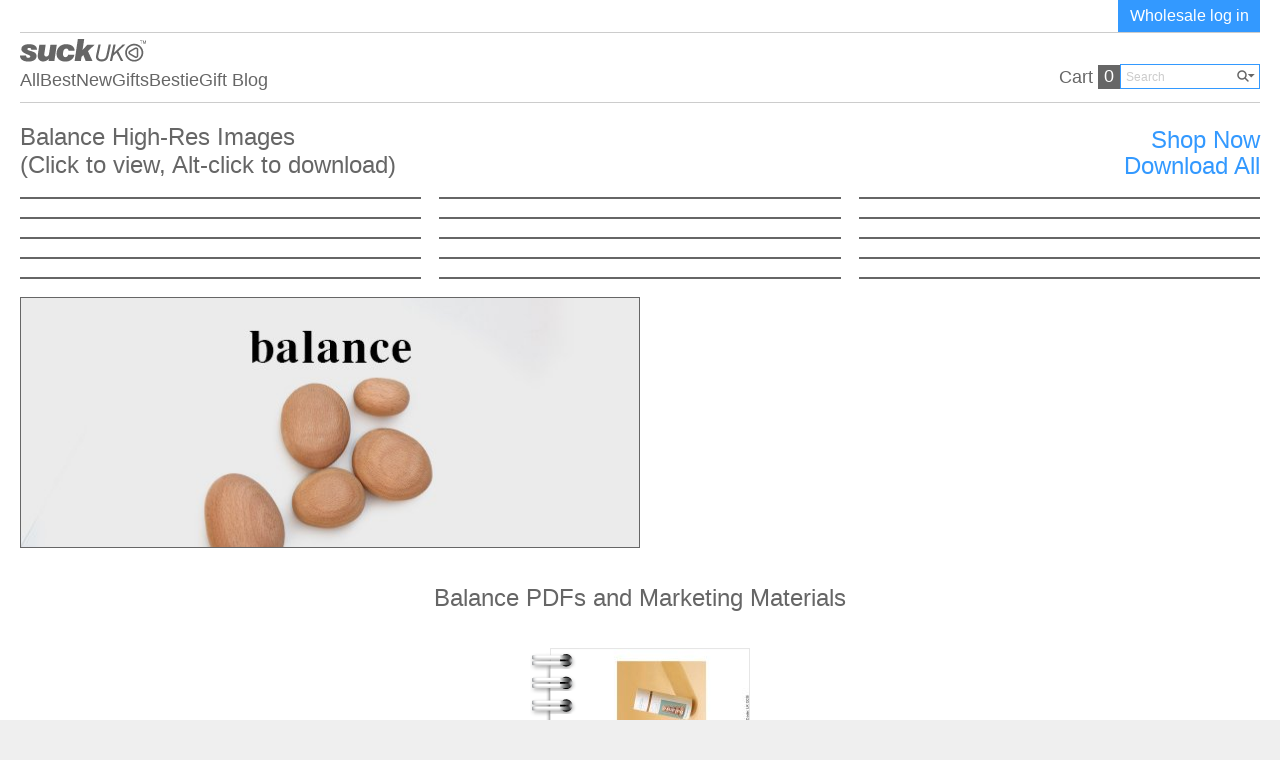

--- FILE ---
content_type: text/html; charset=UTF-8
request_url: https://www.suck.uk.com/rangeinfo/calm-club-relaxing-wooden-stacking-stones/
body_size: 8946
content:
<!DOCTYPE html PUBLIC "-//W3C//DTD XHTML 1.0 Transitional//EN" "https://www.w3.org/TR/xhtml1/DTD/xhtml1-transitional.dtd">
<html lang="en" xml:lang="en" xmlns="https://www.w3.org/1999/xhtml">
<head>
<meta http-equiv="X-UA-Compatible" content="IE=Edge,chrome=1">
<meta http-equiv="Content-Type" content="text/html; charset=UTF-8" />
<meta name="viewport" content="width=device-width, initial-scale=1.0, user-scalable=no, maximum-scale=1.0, minimum-scale=1.0" />
<meta http-equiv="Content-Language" content="en">
<title> | SUCK UK</title>
<meta name="description" content="Gallery of high resolution images, PDFs and Movies of SuckUK product Balance" />
<meta name="keywords" content="Calm Club, stone, wood, card, paper, cotton, wood, nature, eco, sustainable, luckies, beach, stack, balance, Balance" />
<meta name="msvalidate.01" content="A814716EF2D99B83672340C36239E68C" />    
<meta name="google-site-verification" content="B-PCh0dPU9HpyX8N1bxddEHaonltWQzRdPU-xoR_knc" />

<META NAME="ROBOTS" CONTENT="NOINDEX, FOLLOW">
<meta property="og:title" content=" | SUCK UK" />
<meta property="og:description" content="Gallery of high resolution images, PDFs and Movies of SuckUK product Balance" />
<meta property="og:image" content="https://www.suck.uk.com/webImages/facebookSuckLogo.png" />



<link rel="alternate" type="application/rss+xml" title="SuckUK Product News" href="/feed/"/>
<link rel="stylesheet" href="/css/frontStyle.1766552089.css" type="text/css"/>
<link rel="stylesheet" href="/HTMLContent/suckstyles/sucktext.css" type="text/css"/>
<link rel="stylesheet" href="/css/jquery.ui/jquery.ui.css" type="text/css"/>
<link rel="stylesheet" href="/css/font-awesome.min.css" type="text/css"/>
<link rel="stylesheet" href="/reskin/plugins/bootstrap-5.2.3-dist/css/bootstrap.min.css" type="text/css"/>

<script type="text/javascript" src="/js/vars.js.php"></script>
<script type="text/javascript" src="/js/json.js"></script>
<script type="text/javascript" src="/js/front03062013.1765885678.js"></script>
<script type="text/javascript" src="/js/jquery.1558929767.js"></script>
<script type="text/javascript" src="/js/jquery.migrate.1558929767.js"></script>
<script type="text/javascript" src="/js/jquery.ui.1558929767.js" ></script>
<script type="text/javascript" src="/js/store.everything.min.1550461246.js"></script>
<script type="text/javascript" src="/js/jquery-idleTimeout.min.1550461246.js"></script>

<script type="text/javascript" src="/reskin/js/common.js"></script>
<script type="text/javascript" src="/reskin/plugins/bootstrap-5.2.3-dist/js/bootstrap.bundle.min.js"></script>

<link rel="stylesheet"  href="/reskin/plugins/swiper-11.2.10/package/swiper-bundle.min.css"/>
<script src="/reskin/plugins/swiper-11.2.10/package/swiper-bundle.min.js"></script>

<script type="text/javascript" src="https://www.googleadservices.com/pagead/conversion_async.js" charset="utf-8"></script>
<script type="text/javascript" src="/js/autoComplete.1561350367.js" ></script>
<script type="text/javascript">
	var $j = jQuery.noConflict();
</script>

<meta name="format-detection" content="telephone=no" />

<link rel="stylesheet" href="/reskin/css/style.1766555844.css" type="text/css" media="screen" />

<link rel="stylesheet" href="/css/custom.css" type="text/css"/>
<link rel="stylesheet" href="/css/autoCompleteList.1558929767.css" type="text/css"/>

<!-- Google Tag Manager -->
<script>(function(w,d,s,l,i){w[l]=w[l]||[];w[l].push({'gtm.start':
new Date().getTime(),event:'gtm.js'});var f=d.getElementsByTagName(s)[0],
j=d.createElement(s),dl=l!='dataLayer'?'&l='+l:'';j.async=true;j.src=
'https://www.googletagmanager.com/gtm.js?id='+i+dl;f.parentNode.insertBefore(j,f);
})(window,document,'script','dataLayer','GTM-WM73NDP');</script>
<!-- End Google Tag Manager -->

<script type="text/javascript">

</script>

<!-- Facebook Pixel Code -->
<script>

	!function(f,b,e,v,n,t,s)

	{if(f.fbq)return;n=f.fbq=function(){n.callMethod?

	n.callMethod.apply(n,arguments):n.queue.push(arguments)};

	if(!f._fbq)f._fbq=n;n.push=n;n.loaded=!0;n.version='2.0';

	n.queue=[];t=b.createElement(e);t.async=!0;

	t.src=v;s=b.getElementsByTagName(e)[0];

	s.parentNode.insertBefore(t,s)}(window, document,'script',

	'https://connect.facebook.net/en_US/fbevents.js');

	fbq('init', '334989627082385');

	fbq('track', 'PageView');
	
	
	
	
</script>



<noscript><img height="1" width="1" style="display:none" src="https://www.facebook.com/tr?id=334989627082385&ev=PageView&noscript=1" /></noscript>
<!-- End Facebook Pixel Code -->

<meta name="google-site-verification" content="gDaS4gZXTAL4CiudKXwn5x-cvWPmJ1hrPZ9KZz-LU8Q" />

<script id="voccall-chat-widget" type="text/javascript" src="https://voccall.com/widget/chat.php?id=cbf9f6ac00c5102921507a40ca71c87c"></script>

</head>
<body>
	<!-- Google Tag Manager (noscript) -->
	<noscript><iframe src="https://www.googletagmanager.com/ns.html?id=GTM-WM73NDP"
	height="0" width="0" style="display:none;visibility:hidden"></iframe></noscript>
	<!-- End Google Tag Manager (noscript) -->

	<script>
		// voccall tracking logic
		let lastTriggerTime = 0;
		["mousedown", "touchstart"].forEach(evt => {
			document.addEventListener(evt, function (event) {
				const target = event.target.closest("[data-voccall-trigger]");
				if (!target) return;

				// Ignore duplicate events within 500ms
				let now = Date.now();
				if (now - lastTriggerTime < 500) return;
				lastTriggerTime = now;

				const trigger = target.getAttribute("data-voccall-trigger");
				triggerVoccallAction(trigger);
			});
		});
	</script>

	<div style="height: 100%;z-index:11111;" class="popup_overlay"></div>
	<div class="ajax-spinner"></div>
	<div class="popup_box"></div>

	<main class="site-main-container">
		<header  id="header">
			<section class="top-bar d-none d-md-block">
				<div class="main-warpper white-background">
					<div class="d-flex loginArea">
						<div class="ms-auto">
							<div class="trtxt loginbtndiv">
	<div class="transl_div hiddendiv hiddendiv">
	<ul class="translation-links">
		<li class=""><a href="#" class="english" data-lang="English" lang_code="GB"><span class="notranslate">GB</span></a></li>
		<li class=""><a href="#" class="french" data-lang="French" lang_code="FR"><span class="notranslate">FR</span></a></li>
		<li class=""><a href="#" class="dutch" data-lang="Dutch" lang_code="NL"><span class="notranslate">NL</span></a></li>
		<li class=""><a href="#" class="spanish" data-lang="Spanish" lang_code="ES"><span class="notranslate">ES</span></a></li>
		<li class=""><a href="#" class="german" data-lang="German" lang_code="DE"><span class="notranslate">DE</span></a></li>
	</ul>
	<div id="google_translate_element" style="display:none;"></div>
</div>
	<a class="loginbtn" href="/account/login/">Wholesale log in</a>
</div>
						</div>
					</div>
				</div>
			</section>

			<section>				
				<div class="main-warpper white-background d-block">
					<div class="main-navigation">
						<div class="row pt-md-2 pt-1 pb-1 pb-md-0">
							<div class="col-6 col-md-6">
								<nav class="navigation-block navbar navbar-expand-md flex-column align-items-start justify-content-center h-100">
									<div class="d-flex mb-md-2">
										<button class="navbar-toggler hamburger-btn collapsed " type="button" data-bs-toggle="collapse" data-bs-target="#navbarSupportedContent" aria-controls="navbarSupportedContent" aria-expanded="false" aria-label="Toggle navigation">
											<span></span>
											<span></span>
											<span></span>
										</button>

										<div class="logo-block d-flex">
											
											<div  id="logoDiv">
												<a class="logoImg navbar-brand" href="/" style="float:none;">
												</a>
											</div>
											<div class="headline-test"></div>
										</div>
									</div>
									
									<div class="collapse navbar-collapse nav-list-bar" id="navbarSupportedContent">
										<ul class="header-nav-list">
<li class="tnviCnt" title="Show me everything!"><a href="/category/all/" class="tnvi">All</a></li>
<li class="tnviCnt" title="Show me everything!"><a href="/category/best-sellers/" class="tnvi">Best</a></li>
<li class="tnviCnt" title=""><a href="/category/new/" class="tnvi">New</a>
</li>
<li class="tnviCnt super-dropdown" title=""><a href="/gifts/" class="tnvi">Gifts</a>
<div class="super-dropdown-content">
	<a href="/gifts/birthday-gifts/">Birthday Gifts</a>
	<a href="/gifts/gifts-for-geeks/">Gifts for Geeks</a>
	<a href="/gifts/unusual-gifts/">Unusual Gifts</a>
	<a href="/gifts/gifts-for-her/">Gifts For Her</a>
	<a href="/gifts/gifts-for-him/">Gifts for Him</a>
	<a href="/gifts/for-kids/">For Kids</a>
</div>
<li class="tnviCnt " title=""><a href="/brands/bestie/" class="tnvi">Bestie</a>
<li class="tnviCnt giftBlogNavEntry" title="Gift Blog"><a href="/gift-blog/" class="tnvi">Gift Blog</a></li>
</ul>
<script>
	(function() {
		var currentPath = window.location.pathname;
		if (currentPath === '/gift-blog' || currentPath === '/gift-blog/' || currentPath.indexOf('/gift-blog/') === 0) {
			if (window.innerWidth >= 768) {
				var giftBlogLink = document.querySelector('.giftBlogNavEntry a');
				if (giftBlogLink) {
					giftBlogLink.style.color = '#3399ff';
				}
			}
		}
	})();
	</script>


										<ul class="user-details d-block d-md-none">
											<li class="no-border"><a class="navBtnTypeLink" href="/mob/account/login/">Wholesale Log In</a></li>
										</ul>
									</div>
								</nav>
							</div>

							<div class="col-6 col-md-6 text-end">
								<div class="d-flex  flex-row-reverse flex-md-row align-items-center align-items-md-end ht-md-100 justify-content-end header-right-block pb-md-1">
									<div class="btnShpCnt" data-voccall-trigger="cart-click">
										<a href="/shop/checkout/" class="txt13 cart-link" title="Shopping basket &amp; checkout">
											<span id="headerCartText" class="">Cart </span>
											<div id="cartItemsCont" class="">
												<span id="headerItemCount">0</span>
											</div>
										</a>
									</div>

									<div id="headerFavorite" style="display: none;">
										<div class="left btnFavCnt"><a href="/favourites/" class="star" title="Your favourites">Wishes <span id="headerFavoriteCount">0</span></a></div>
									</div>
									
									<form name="search" method="post" action="/search/" class="d-none d-md-block">
										<div class="d-flex position-relative desktop-search-block">
											<div class="search-input-box">
												<input class="schDiv" type="text" name="keyword" placeholder="Search" id="search" autoComplete="off"/>
											</div>
											<div class="ms-1 search-icon-desktop">
												<img src="/webImages/searchDropdown.png" alt="" title="" width="18" height="16" id="searchBtn" class="hand" />
											</div>
										</div>
									</form>

									<div class="d-block d-md-none ms-auto">
										<img id="naviMenuSearchLogo" class="headerNaviLogo" src="/mob/images/navi_search.svg" alt="SUCK UK" width="42" height="42">
									</div>
								</div>
							</div>
						</div>
					</div>
				</div>
			</section>
		</header>

		<div class="popup_search_overlay">
			<div class="search-overlay-header">
				<img id="naviSearchLogoClose" class="naviMenuLogoClose" src="/mob/images/navi_menu_close.svg" alt="Close search" width="42" height="42">
			</div>
			<div class="search-overlay-body">
				<form action="#" onsubmit="return false;">
					<div class="position-relative">
						<img id="naviSearchLogo" class="placehoder-search-icon absolute" src="/mob/images/navi_search.svg" alt="Search icon" width="42" height="42">
						<input id="naviSearchText" type="search" placeholder="Search" onkeyup="naviProductSearch()" autoComplete="off" class="modal-search">
					</div>
					
				</form>
			</div>
			<div id="mobileSearchList"></div>
		</div>

	<script type="text/javascript">
		jQuery(document).ready(function(){

			document.getElementById('naviMenuSearchLogo').addEventListener('click', function() {
				jQuery(".popup_search_overlay").css("top", "0");
				document.getElementById('naviSearchText').focus();
			});

			jQuery("#naviSearchLogoClose").click(function(){
				jQuery(".popup_search_overlay").css("top", "-150%");
				jQuery("#naviSearchText").val('');
				jQuery("#mobileSearchList").html('');
			});

			var naviSearchText = document.getElementById('naviSearchText');
			naviSearchText.addEventListener("keyup", function(event) {
				if(event.keyCode === 13 && naviSearchText.value!='') {
					event.preventDefault();
					let searchString = naviSearchText.value
					let searchTerms = searchString.trim().split(/\s+/).join('+');
					window.location.href= _globalDocRoot+'search/'+searchTerms
				}
			}); 

			/* logout after 24 mins */
			$j(document).idleTimeout({
				redirectUrl: '/account/logout/',
				idleTimeLimit: 43200,	//12 hrs
				idleCheckHeartbeat: 2,
				customCallback: false,
				activityEvents: 'click keypress scroll wheel mousewheel mousemove',
				enableDialog: false
			});			
			
			jQuery('.super-dropdown-content').hover(
				function () {
					jQuery(this).parent().addClass('activeLi');
				}, 
					
				function () {
					jQuery(this).parent().removeClass('activeLi');
				}
			);
		});
		/*below code is to handle the html tag shown in the listing*/
		$j[ "ui" ][ "autocomplete" ].prototype["_renderItem"] = function( ul, item) {
			return $j( "<li>" )
				.append( $j( "<div>" ).html( item.label ) )
				.appendTo( ul );
		};
	</script>

	<style>
		.naviBgBlue{
			background: #3399ff! important;
		}
		.naviClBlue{
			color: #3399ff! important;
		}
		.popup_box{
			z-index:111111;
			background:white;
			position: fixed;
			left:38%;
			top:16%;
			height: auto;
			width:396px;
			display:none;
		}
		.popupContainer{
			width:100%;
			height:100%;
		}
		.popup_headline{
			margin-bottom: 0;
			margin-top: 0;
			color:black !important;
		}
		.popup_headlineErr{
			margin-bottom: 0;
			margin-top: 0;
			color:#cc0000 !important;
		}
		.errorText{
			color:#cc0000 !important;
		}
		.head_div{
			width:97px;
			float:left;
		}
		.head_div_ordcode{
			width:auto;
			float:left;
		}
		.breakspace{
			padding-bottom: 9px;
			padding-top: 6px;
		}
		.popup_datetime{
			width:132px;
		}
		.head_div_date{
			width:130px;
			float:left;
		}
		.padLeftTop{
			padding-left: 3px;
			padding-top: 2px;
		}
		.head_div_auto{
			width:auto;
			float:left;
		}
		.addressBox{
			max-width: 180px;
			word-wrap: break-word;
		}
	</style>
	<div class="main-warpper white-background">
		<div class="middle-content-wrap">
<div class="mainContent">
	<div id="tabContent">
		<div style="">
			<div class="cleafix"></div>
			<div id="gallery-tab"><div class="rangein-text-header-block">	
	<div class="rangeinfoheadingtop">
		<h1 class="normal">Balance High-Res Images<br /><span class="rangeinfotxtdesk">(Click to view, Alt-click to download)</span><span class="rangeinfotxtmob">(Tap to download)</span></h1>
	</div>
	<div class="rangeinfitext">
		<a href="/products/calm-club-relaxing-wooden-stacking-stones/" class="rangeInfoBtn">Shop Now</a>
		<a href="/download-hires-zip?id=856" class="rangeInfoBtn"target="_blank">Download All</a>
	</div>
</div>

<div class="clearfix"></div>
<div class="row"><div class="igimageblock col-12 col-md-6 col-lg-4 col-xl-4 col-xxl-3 pt-4">
	<div class="imageouterblock" 
	style="background: url('/binary_data/94396_balance-merch-banner.jpg') no-repeat center; background-size: cover;">
		<a class="galleryImagesInfo" href="/binary_data/94400_balance-merch-banner.jpg" target="_blank">
		</a>
	</div>
</div>
<div class="igimageblock col-12 col-md-6 col-lg-4 col-xl-4 col-xxl-3 pt-4">
	<div class="imageouterblock" 
	style="background: url('/binary_data/95017_dsc06560-2.jpg') no-repeat center; background-size: cover;">
		<a class="galleryImagesInfo" href="/binary_data/95021_dsc06560-2.jpg" target="_blank">
		</a>
	</div>
</div>
<div class="igimageblock col-12 col-md-6 col-lg-4 col-xl-4 col-xxl-3 pt-4">
	<div class="imageouterblock" 
	style="background: url('/binary_data/95022_dsc06561-3.jpg') no-repeat center; background-size: cover;">
		<a class="galleryImagesInfo" href="/binary_data/95026_dsc06561-3.jpg" target="_blank">
		</a>
	</div>
</div>
<div class="igimageblock col-12 col-md-6 col-lg-4 col-xl-4 col-xxl-3 pt-4">
	<div class="imageouterblock" 
	style="background: url('/binary_data/95027_dsc06559-1.jpg') no-repeat center; background-size: cover;">
		<a class="galleryImagesInfo" href="/binary_data/95031_dsc06559-1.jpg" target="_blank">
		</a>
	</div>
</div>
<div class="igimageblock col-12 col-md-6 col-lg-4 col-xl-4 col-xxl-3 pt-4">
	<div class="imageouterblock" 
	style="background: url('/binary_data/95032_dsc06645-5.jpg') no-repeat center; background-size: cover;">
		<a class="galleryImagesInfo" href="/binary_data/95036_dsc06645-5.jpg" target="_blank">
		</a>
	</div>
</div>
<div class="igimageblock col-12 col-md-6 col-lg-4 col-xl-4 col-xxl-3 pt-4">
	<div class="imageouterblock" 
	style="background: url('/binary_data/95037_dsc06646-6.jpg') no-repeat center; background-size: cover;">
		<a class="galleryImagesInfo" href="/binary_data/95041_dsc06646-6.jpg" target="_blank">
		</a>
	</div>
</div>
<div class="igimageblock col-12 col-md-6 col-lg-4 col-xl-4 col-xxl-3 pt-4">
	<div class="imageouterblock" 
	style="background: url('/binary_data/95042_dsc06651-7.jpg') no-repeat center; background-size: cover;">
		<a class="galleryImagesInfo" href="/binary_data/95046_dsc06651-7.jpg" target="_blank">
		</a>
	</div>
</div>
<div class="igimageblock col-12 col-md-6 col-lg-4 col-xl-4 col-xxl-3 pt-4">
	<div class="imageouterblock" 
	style="background: url('/binary_data/95047_wo-bluetak-dsc06612-4.jpg') no-repeat center; background-size: cover;">
		<a class="galleryImagesInfo" href="/binary_data/95051_wo-bluetak-dsc06612-4.jpg" target="_blank">
		</a>
	</div>
</div>
<div class="igimageblock col-12 col-md-6 col-lg-4 col-xl-4 col-xxl-3 pt-4">
	<div class="imageouterblock" 
	style="background: url('/binary_data/95052_wo-silk-tag-dsc06560-2.jpg') no-repeat center; background-size: cover;">
		<a class="galleryImagesInfo" href="/binary_data/95056_wo-silk-tag-dsc06560-2.jpg" target="_blank">
		</a>
	</div>
</div>
<div class="igimageblock col-12 col-md-6 col-lg-4 col-xl-4 col-xxl-3 pt-4">
	<div class="imageouterblock" 
	style="background: url('/binary_data/94402_ccb-01-grey-.jpg') no-repeat center; background-size: cover;">
		<a class="galleryImagesInfo" href="/binary_data/94401_ccb-01-grey-.jpg" target="_blank">
		</a>
	</div>
</div>
<div class="igimageblock col-12 col-md-6 col-lg-4 col-xl-4 col-xxl-3 pt-4">
	<div class="imageouterblock" 
	style="background: url('/binary_data/94411_ccb-02-grey.jpg') no-repeat center; background-size: cover;">
		<a class="galleryImagesInfo" href="/binary_data/94410_ccb-02-grey.jpg" target="_blank">
		</a>
	</div>
</div>
<div class="igimageblock col-12 col-md-6 col-lg-4 col-xl-4 col-xxl-3 pt-4">
	<div class="imageouterblock" 
	style="background: url('/binary_data/94414_ccb-03-grey-.jpg') no-repeat center; background-size: cover;">
		<a class="galleryImagesInfo" href="/binary_data/94413_ccb-03-grey-.jpg" target="_blank">
		</a>
	</div>
</div>
<div class="igimageblock col-12 col-md-6 col-lg-4 col-xl-4 col-xxl-3 pt-4">
	<div class="imageouterblock" 
	style="background: url('/binary_data/94405_ccb-01.jpg') no-repeat center; background-size: cover;">
		<a class="galleryImagesInfo" href="/binary_data/94404_ccb-01.jpg" target="_blank">
		</a>
	</div>
</div>
<div class="igimageblock col-12 col-md-6 col-lg-4 col-xl-4 col-xxl-3 pt-4">
	<div class="imageouterblock" 
	style="background: url('/binary_data/94408_ccb-02.jpg') no-repeat center; background-size: cover;">
		<a class="galleryImagesInfo" href="/binary_data/94407_ccb-02.jpg" target="_blank">
		</a>
	</div>
</div>
<div class="igimageblock col-12 col-md-6 col-lg-4 col-xl-4 col-xxl-3 pt-4">
	<div class="imageouterblock" 
	style="background: url('/binary_data/94417_ccb-03.jpg') no-repeat center; background-size: cover;">
		<a class="galleryImagesInfo" href="/binary_data/94416_ccb-03.jpg" target="_blank">
		</a>
	</div>
</div>
</div>
<div style="display: none;">
	
</div>
<div class="clearfix"></div>
<div class="borderimage mt-4">
	<img src="/binary_data/94419_balance-product-banner.jpg" alt="" title="" />
</div>

<div class="clearfix"></div></div>
		</div>
		<div style="">
			<div class="cleafix pt-4"></div>
			<div id="pdf-tab"><div>
    <h1 class="normal text-center pt-4">Balance PDFs and Marketing Materials</h1>
</div>
<div class="clearfix"></div>
<div class="row align-items-center justify-content-center">
    <div class="col-12 col-sm-6 col-md-6 col-lg-4 col-xl-4 col-xxl-3 pt-5 d-flex align-items-stretch flex-column">
	<div class=" d-flex h-100 flex-column">
		<div class=" d-flex h-100 flex-column">
			<div class="d-flex h-100 flex-column justify-content-end">
				<div class="pdf_image" style="background: url('/binary_data/94423_balance.jpg') no-repeat 20px center; width:220px; height:300px; margin:0px auto;">
					<div>
						<a class="spiralPDF" href="/viewPDF/94422_balance.pdf" target="_blank">PDF</a>
					</div>
					<div class="text-bottom-pdf text-center">1 Page PDF</div>
				</div>
			</div>
		</div>
	</div>
</div>
</div></div>
		</div>
		<div class="categoryRangeItem pt-5 pb-4 text1200">
			<div class="cleafix"></div>
			<div><h1>Balance</h1></div>
			<div class="rangeinfopdf pt-3"><b>Calm Club Relaxing wooden stacking stones.</b><br />Achieve mindfulness through the ritual of stacking stones in perfect balance. A beautiful display piece for any home that can be balanced over and over as a medium for calm and focus. <a href="https://www.suck.uk.com/category/calm-club/">See all of Calm Club</a></div>
			<div class="cleafix pt-4"></div>
			<div class="tdtxt" style="color: #ccc;">Permission is given for the reproduction and re use of the images provided in this image gallery for the purpose of promoting SUCK UK products and the SUCK UK brand.<br>The images remain the property of the SUCK UK LTD Company and all rights are reserved, including the right to withdraw this permission.</div>
		</div>
		<div style="display: none;">
			<div class="cleafix"></div>
			<div id="movie-tab" style="border-top: 1px solid #cccccc"></div>
		</div>
		<div style="">
			<div class="cleafix"></div>
			<div class="tBord1"></div>
			<div id="info-tab"><div class="radioblock">
    <div class="rpad9 lH38">
        <div class="d-flex pe-1">
            <input type="radio" name="conversion" value="metric" id="metricRadio" checked onclick="changeConversion(2);" />
        </div>
        <div class="d-flex pe-3">
            <a href="javascript:changeConversion(2);" id="metricLink" class="conversionTxtSelected" style="font-size:18px;">kg & mm</a>
        </div>
        <div class="d-flex pe-1">
            <input  type="radio" name="conversion" value="imperial" id="imperialRadio" onclick="changeConversion(1);" />
        </div>
        <div class="d-flex pe-1">
            <a href="javascript:changeConversion(1);" id="imperialLink" class="conversionTxt" style="font-size:18px;">lb & inches</a>
        </div>
    </div>
    <div class="rpad9 lH38" >
        <div id="metricXLS">
            <a href="/metric-tech/">
                <img src="/webImages/excel-icon.png" width="32" height="32" border="0" alt="Download SUCK UK Item Specifications (Metric) XLS" title="Download SUCK UK Item Specifications (Metric) XLS" />
            </a>
        </div>
        <div id="imperialXLS" style="display: none;">
            <a href="/imperial-tech/">
                <img src="/webImages/excel-icon.png" width="32" height="32" border="0" alt="Download SUCK UK Item Specifications (Imperial) XLS" title="Download SUCK UK Item Specifications (Imperial) XLS" />
            </a>
        </div>
    </div>
</div>
<div class="clearfix"></div>
<div class="tBord1"></div>

<div class="clearfix"></div>
</div>
		</div>
	</div>
	<div class="cleafix"></div>
</div>
		</div>
	</div>
	<footer class="footer-content">
		<div class="main-warpper">
			<div class="footer-logo-cont">
				<a href="/">
					<img src="/webImages/suckuk-footer-logo.svg" alt="Suck UK" title=""/>
				</a>
				<a href="javascript:location.href='mailto:'+String.fromCharCode(105,110,102,111,64,115,117,99,107,46,117,107,46,99,111,109)+'?'" target="_top" class="info-mail pb-4">info@suck.uk.com</a>
			</div>    
			<div class="footer-blocks-cont">
				<div class="row">
					<div class="col-12 col-sm-6 col-md-4 col-lg-4 pt-4 pb-2 border_bottom order-2 order-sm-1">
						<div class="pb-3 fw-bold">
							EXPRESS DELIVERY
						</div>
						<p class="text-content-spacing">
							Free UK delivery 1-2 days
							Worldwide Express 2-5 days
							Delivery charges shown in basket
						</p>
						<img class="pb-2" src="/webImages/ups-footer-logo.svg" alt="" title="Suckuk - UPS" />
						<div class="fw-bold">
							TRACK YOUR ORDER
						</div>
						<div class="d-inline-block py-3">
							<form id="getTracking_footer" class="d-flex" name="getTracking_footer" method="post" action="/trackorder/">
								<input type="text" class="txtbrdtracker  ui-autocomplete-input " value="" name="orderRef" id="orderRef_footer" autocomplete="off" placeholder="Order Ref">
								<input type="hidden" name="action" value="search">
								<a href="" class="widgetBtn" id="orderRefBtn_footer">
									<span>Track</span>
								</a>
								<div id="orderRefError_footer" style="display: none;">
									<label class="error" generated="true" for="orderRefError_footer">Please enter your order ref</label>
								</div>
							</form>
						</div>
						<div class="pb-4">
							<img src="/webImages/payment-logos.svg" alt="" title=""/>
						</div>
					</div>
					
					<div class="col-12 col-sm-6 col-md-4 col-lg-4 pt-4 pb-2 border_bottom order-1 order-sm-2" >
						<ul class="footer-page-link">
							<li>
								<a href="https://www.suck.uk.com/contact/" >CONTACT</a>
							</li>
							
							<li>
								<a href="https://www.suck.uk.com/info/" >ABOUT</a>
							</li>
							
							<li>
								<a href="https://www.suck.uk.com/catalogue/" >CATALOGUE</a>
							</li>
							
							<li>
								<a href="https://www.suck.uk.com/rangeinfo/" >HIGH-RES IMAGES</a>
							</li>
							
							<li>
								<a href="https://www.suck.uk.com/stockists/" >FIND A STORE</a>
							</li>
							
							<li>
								<a href="https://www.suck.uk.com/events/" >EVENTS</a>
							</li>
							
							<li>
								<a href="https://www.suck.uk.com/delivery-returns-warranties/" >RETURNS</a> | <a href="https://www.suck.uk.com/terms/" >TERMS & PRIVACY</a>
							</li>
							
							<li>
								<a href="https://www.suck.uk.com/responsibility/" >RESPONSIBILITY</a>
							</li>
							
							<li>
								<a href="https://www.suck.uk.com/sitemap/" >SITEMAP</a> |
								<a href="https://www.suck.uk.com/sitemap.xml" >XML</a> |
								<a href="https://www.suck.uk.com/feed/" >RSS</a>
							</li>
							
						<ul>
					</div>
					
					<div class="col-12 col-sm-12 col-md-4 col-lg-4 pt-4 pb-2 order-3 order-sm-3 mt-sm-3 mt-md-0  border-top-sm-last-col">
						<div class="pb-3 fw-bold">
							NEWSLETTER
						</div>
						<p class="spacing-contentlastblock">
							Sign up and be the first to hear
							about cool new stuff and
							special offers
						</p>

						<div class="d-inline-block pt-2">
							<form action="https://suckukltd.createsend.com/t/y/s/huuhj/" method="post" id="subForm_footer" name="subForm_footer">
							<div class="d-flex">
								<input type="email" class="txtbrdtracker public_newsletter" value="" name="cm-huuhj-huuhj" id="huuhj-huuhj"  placeholder="Your Email address"/>
								<div class="d-flex">
								<input type="hidden" name="action" value="search"/>

								<a href="" class="widgetBtn"  id="subscribeBtn_footer" onClick="$j('#subForm_footer').submit();">
									<span>Go</span>
								</a>

								</div>
							</div>
						</div>
						
						<div class="fw-bold pt-2">SUCK UK LTD</div>
						<p class="spacing-contentlastblock">
							Camden Park Studio <br>
							London NW1 9AY <br>
							<a href="tel:+442079230011">+44 207 923 0011</a>
						</p>
						<div class="pt-2">
							<a href="https://www.suck.uk.com/instagram/">
								<img src="/webImages/footer-instagram.svg" alt="Suck UK Instagram" title=""/>
							</a>
							<a href="https://www.youtube.com/user/suckdotukdotcom" target="_blank">
								<img src="/webImages/footer-youtube.svg" alt="Suck UK Youtube" title=""/>
							</a>
						</div>
					</div>
				</div>
			</div>
		</div>
	</footer>
</main>

<script type="text/javascript">
		$j(document).ready(function() {
			$j('#orderRef_footer').keypress(function(e){
				if(e.which == 13){
					e.preventDefault();
					gTrack_footer();
					return false;
				}
			});

			$j('#orderRefBtn_footer').click(function(e){
				e.preventDefault();
				gTrack_footer();
				return false;
			});
		});

		function gTrack_footer(){
			if($j.trim($j('#orderRef_footer').val()) != ''){
				$j('#orderRefError_footer').hide();
				$j('#getTracking_footer').submit();
			}else{
				$j('#orderRefError_footer').show();
				return false;
			}
		}
</script>

	<link rel="stylesheet" href="/css/sucktextOverride.css" type="text/css"/>
	<script type="text/javascript">
		$j(document).ready(function() {
			$j('#subscribeBtn_footer').click(function(e){
				e.preventDefault();
				
				//add to mailchimp
				var publicEmail = $j('.public_newsletter').val();
				if(publicEmail){
					var ajaxVar = new ajaxVars();
					ajaxVar.vars['action'] = "runFunction";
					ajaxVar.vars['func'] = "add_public_subscriber";
					ajaxVar.vars['publicEmail'] = publicEmail;
					ajaxVar.gotoFunction = 'add_public_subscriber_done';
					ajaxVar.AjaxPostSQL();	
				}
				
				//campaign monitor disabled
				//$j('#subForm_footer').submit();
			});

			if( /Android|webOS|iPhone|iPad|iPod|BlackBerry|IEMobile|Opera Mini/i.test(navigator.userAgent) ) {
				$j('.bigBtn').each(function(e){
					$j(this).removeClass('buyBtn').addClass('bigBtnTouch');
				});

				$j('.bigBtn2').each(function(e){
					$j(this).removeClass('bigBtn2').addClass('bigBtn2Touch');
				});

				$j('.buyBtn').each(function(e){
					$j(this).removeClass('buyBtn').addClass('buyBtnTouch');
				});

				$j('.outBtn').each(function(e){
					$j(this).removeClass('outBtn').addClass('outBtnTouch');
				});

				$j('.checkoutBtn').each(function(e){
					$j(this).removeClass('checkoutBtn').addClass('checkoutBtnTouch');
				});

				$j('.emailBtn').each(function(e){
					$j(this).removeClass('emailBtn').addClass('emailBtnTouch');
				});
			}

			$j('#search').focus();

			if(document.getElementById("search"))
			{
				AutoComplete(document.getElementById("search"), '_search');
			}
		
			

			var isIDevice = false;
			if((navigator.platform.indexOf("iPhone") != -1) || (navigator.platform.indexOf("iPod") != -1)){
				if(window.orientation == 0){
					isIDevice = true;
				}
			}

			$j('#headerItem, .checkoutItem').each(
				function(){
                    
					$j(this).click(
						function () {
							window.location = '/shop/checkout/';
							return false;
						}
					);
				}
                
			);

			$j('#headerFavorite').each(
				function(){

					$j(this).click(
						function () {
							window.location = '/favourites/';
							return false;
						}
					);

				}
			);

			$j('a.txt13, a.star').click(function(e){
				e.preventDefault();
			});

			var mouse_is_in_menu = false;

			$j('.tnviCnt').each(
				function(){
					$j(this).hover(
						function () {
							var position = $j(this).prev().offset();
							var posLeft = position.left + 8;

							$j('.subNvi', this).css('left', posLeft).delay(1000).fadeIn('fast', function() {
								mouse_is_in_menu = true;
							});
						},
						function () {
                            
							$j('.subNvi').stop(true, true);

							$j('.subNvi', this).fadeOut('fast', function() {
								mouse_is_in_menu = false;
							});
						}
					);
                    
				}
			);

			var mouse_is_inside = false;

			$j('.stockOutPopup, #savedBilling, #savedDelivery').hover(function(){
				mouse_is_inside = true;
			}, function(){
				mouse_is_inside = false;
			});

			$j('body').mouseup(function(){
				if(!mouse_is_inside){
					$j('.stockOutPopup, #savedBilling, #savedDelivery').fadeOut();
				}
			});

			$j('.bigBtn, .bigBtn2, .buyBtn, .outBtn, .checkoutBtn, .emailBtn').each(function() {
				$j(this).css('position','relative').append('<div class="prodLinkOverlay"></div>');
				$j('span', this).css({'position':'relative','z-index':'10'});
			});
		});

		

	</script>
	
	<script data-cfasync='false' type='text/javascript' defer='' async='' src='https://t.gatorleads.co.uk/Scripts/ssl/9e0847cd-d5cd-4938-8cba-d6981aca5512.js'></script>
	<style>
	#details-tab .swiper-pagination-bullet {
		width: 8px !important;
		height: 8px !important;
		display: inline-block !important;
		border-radius: 100% !important;
		margin: 6px 5px !important;
	}

	.swiper-pagination {
		position: absolute !important;
		left: 0 !important;
		right: 0 !important;
	}
	</style>
</body>
</html>



--- FILE ---
content_type: text/html; charset=UTF-8
request_url: https://www.voccall.com/chat_widget.php?chat_widget_id=cbf9f6ac00c5102921507a40ca71c87c&domain=https%3A%2F%2Fsuck.uk.com&url=https%3A%2F%2Fwww.suck.uk.com%2Frangeinfo%2Fcalm-club-relaxing-wooden-stacking-stones%2F&referrer=&session_id=f599820288526e3cdb8cfcddd25fc4ac&bad_url=0&ip=213.175.208.151&uniqueID=176908294781726&status=1
body_size: 6827
content:
<!DOCTYPE html>
<html>
	<head>
	<meta charset="UTF-8">
	<title>Accelerate Your Business Growth with Voccall</title>
	<meta name="description" content="Accelerate your business growth with Voccall’s tools. Boost sales, generate leads, and enhance engagement with SMS, email, phone, AI chat, and voice QR codes">
	<meta name="keywords" content="accelerate business growth, SMS marketing, email tools, phone call marketing, AI chat tools, lead generation, customer engagement, multi-channel communication, voice-enabled multimedia QR codes, Voccall Voice, Voccall Chat, Voccall Tags, sales growth, cash flow improvement, business tools">
	<meta name="google-site-verification" content="sagPSuOY7fe-5OVSOqcO3piKBIfTfEbS71HwWC_IgDE" />
	<meta http-equiv="content-type" content="text/html; charset=UTF-8">
	<meta name="viewport" content="width=device-width, initial-scale=1, maximum-scale=1">
	<meta name="msapplication-TileColor" content="#ee7365">
	<meta name="apple-mobile-web-app-title" content="Voccall">
	<meta name="application-name" content="Voccall">
	<meta name="application-display" content="fullscreen">
	<meta name="theme-color" content="#ee7365">
	
	<!-- Disable clear cache on refresh -->
	<!--meta http-equiv="pragma" content="no-cache" />
	<META HTTP-EQUIV="Expires" CONTENT="-1"-->

	<meta http-equiv="X-UA-Compatible" content="IE=edge,chrome=1">
	<link rel="manifest" href="/manifest.json">
	<meta http-equiv="content-language" content="en-GB" />
	<meta http-equiv="content-type" content="text/html; charset=utf-8" />
	<meta http-equiv="content-script-type" content="text/javascript" />
	<meta http-equiv="content-style-type" content="text/css" />
	<meta name="language" content="en-GB" />
	<meta name="rating" content="general" />
	<meta name="distribution" content="global" />
	<link rel="apple-touch-icon" href="/favicons/voccall-avatar.png"> 
	<link rel="apple-touch-icon-precomposed" href="/favicons/voccall-avatar.png" />
	<link rel="apple-touch-icon" sizes="32x32" href="/favicons/voccall-ico32.png">
	<link rel="apple-touch-icon" sizes="57x57" href="/favicons/voccall-avatar.png">
	<link rel="shortcut icon" href="/favicons/voccall-ico32.png" type="image/x-icon">

	<!--link rel="stylesheet" href="//use.typekit.net/rsu8jji.css">-->
	<link rel="stylesheet" href="https://use.typekit.net/ldb3yat.css">
	<link rel="stylesheet" type="text/css" href="css/font-export.css">
	<link rel="stylesheet" type="text/css" href="css/animate.css">
	<link rel="stylesheet" type="text/css" href="css/animate.min.css">
	<link rel="stylesheet" type="text/css" href="css/landing.css">
	<link rel="stylesheet" type="text/css" href="css/chat.css">
	
	<!-- Global site tag (gtag.js) - Google Analytics 
	<script async src="https://www.googletagmanager.com/gtag/js?id=UA-376873-17"></script>
	<script>
		window.dataLayer = window.dataLayer || [];
		function gtag(){dataLayer.push(arguments);}
		gtag('js', new Date());

		gtag('config', 'UA-376873-17');
	</script>
	-->

	<style type="text/css">
		body, html {background: transparent !important;}
		.overlay-popup {display: none; z-index: 100; width: 100%; height: 100%; position: fixed; top: 0; left: 0; background-color: rgba(0, 0, 0, 0.9);z-index: 100000; overflow: hidden;}
		.overlay-popup.active {display: block;}    
		.overlay-popup-blocks {display: block; width: 100%; height: 100%; z-index: 99;margin: 0 auto;vertical-align: middle;background: transparent none repeat scroll 0 0;border: none;color: white;font-size: 16px;font-weight: bold; font-weight: normal;padding: 0px 0; text-align: center;text-decoration: none;text-transform: uppercase; font-size: 12px; letter-spacing: 1px; position: absolute; top: 0; left: 0; /*overflow-y: scroll;*/}
		.overlay-popup-block {display: block; vertical-align: middle; height: auto;width: 100%;}
		.c-Overlay-Block {background: white; border-color: #e7e4e3; color: white; display: block; border-radius: 50px; font-weight: bold; margin: 35px auto; padding: 25px 0px;text-align: center;text-decoration: none;text-transform: uppercase;height: auto;width: 325px;letter-spacing: 1px;position: relative;}
		.c-Overlay-Container {display: block;vertical-align: middle; background-color: transparent; border-color: white; color: black; border-radius: 20px; letter-spacing: 0px;padding: 3px 0px;position: relative;}

		.overlay-popup .overlay-popup-blocks {overflow: hidden;}
		.prompt-overlay {z-index: 100; text-transform: initial;}
		.prompt-overlay .c-Overlay-Block {border-radius: 50px; text-transform: initial; font-weight: normal; font-size: 14px;}
		.prompt-overlay .overlay-popup-block {position: absolute; top: 50%; left:50%;-webkit-transform: translate(-50%, -50%); -moz-transform: translate(-50%, -50%); -ms-transform: translate(-50%, -50%); -o-transform: translate(-50%, -50%); transform: translate(-50%, -50%);}
		.prompt-overlay .overlay-popup-close-button {display: none;}
		.c-Overlay-PromptBox {width: 65%; margin: 0 auto;}
		.c-Overlay-PromptBox-Footer {padding-top: 10px;}
		.c-Overlay-PromptBox-buttons {width: 100%;}
		.c-Overlay-PromptBox-button {background: unset; border: unset; color: black; font-weight: bold;padding: 8px 10px;border-radius: 10px; font-size: 10px;}
		.c-Overlay-PromptBox-button:hover {background-color: #ececec; color: black;}

		.c-Overlay-PromptBox-Header {padding-bottom: 10px;}
		.c-Overlay-PromptBox-Middle {padding: 10px 0;}
		.c-Overlay-PromptBox-Header-label {font-weight: bold; font-size: 12px;}
		.c-Overlay-PromptBox-Header-Text {font-style: italic; font-weight: normal; font-size:20px; padding-top: 10px; line-height: 24px;}
		.c-Overlay-PromptBox-Middle-Content {font-size:14px;}
		.c-Overlay-PromptBox-Middle-Content a {text-decoration: underline; color: inherit;}
		.chat-popup,.chat-popup.active, .overlay-popup.prompt-overlay.security-alert-overlay, .prompt-overlay {z-index: 1000001 !important;}
	</style>
	</head>
	<body data-track="604385" data-session-id="f599820288526e3cdb8cfcddd25fc4ac" data-ip="18.221.2.30" data-sip="213.175.208.251" class="c-LandingPage  compact-chat chat-closed chat-v2 ghost-skip" data-status="1">

		<div id="u-ChatMessagePreview-Overlay" class="chat-overlays">
		<a href="#" class="chat-overlays-close u-ChatMessagePreview-Overlay-Close"><i class="icon-delete"></i></a>
		<div class="chat-overlays-block">
			<div class="chat-overlays-middle">
				<div class="chat-overlays-content"></div>
			</div>
			<div class="chat-overlays-block-footer">
				<div class="chat-overlays-button">
					<button id="u-ChatMessagePreview-Read" class="chat-overlays-button-btn"><span>CHAT</span></button>
				</div>
			</div>
		</div>
			
	</div>
	
	<style type="text/css">
	.c-Chat-Overlay-Avatar-Container {display: block !important;}
</style>

<div class="chat-popup first compact hideBox init compact-square tab-history-load c-video-avatar  active-avatar ">
	
	<div class="c-Chat-Overlay-Avatar-Container avatar-wider-view animate-active active-avatar">

				<img class="c-Chat-Overlay-Avatar" src="https://www.voccall.com/images/voccall-chat-ai-avatar-chatbot-business-growth-audience-insights.gif" title="Voccall Chat AI chatbot boosts business growth with automation and audience insights." alt="Voccall Chat AI chatbot boosts business growth with automation and audience insights." style="background-color: #dedede;" />
			<img class="c-Chat-Overlay-AdminAvatar" src="/images/users/38/profile.png" style="background-color: #dedede;" />
			<div  style="background-color: #dedede;" class="c-Chat-Avatar-Video-Container c-video-avatar" data-image="https://www.voccall.com/images/voccall-chat-ai-avatar-chatbot-business-growth-audience-insights.gif" data-alt="Voccall Chat AI chatbot boosts business growth with automation and audience insights." title="Voccall Chat AI chatbot boosts business growth with automation and audience insights." data-src="" data-bgColor="#dedede"></div>
			<div class="c-Chat-Avatar-Animate-Steps no-animation" data-step="1">
				<div class="c-Chat-Avatar-Animate-Step" data-step="1">
					<span class="c-Chat-Avatar-Animate-Step-Text animated pulse" data-step="1">Lets</span><span class="c-Chat-Avatar-Animate-Step-Text animated pulse special-text" data-step="2">Chat</span>
				</div>
				<div class="c-Chat-Avatar-Animate-Step" data-step="2">
					<span class="c-Chat-Avatar-Animate-Step-Text animated pulse" data-step="1">Ask</span><span class="c-Chat-Avatar-Animate-Step-Text animated pulse" data-step="3">me</span><span class="c-Chat-Avatar-Animate-Step-Text animated pulse" data-step="4">Anything</span><span class="c-Chat-Avatar-Animate-Step-Text animated pulse" data-step="5">about</span><span class="c-Chat-Avatar-Animate-Step-Text animated pulse special-text">Suck</span><span class="c-Chat-Avatar-Animate-Step-Text animated pulse special-text">UK</span>				</div>
				<div class="c-Chat-Avatar-Animate-Step c-Chat-Avatar-Animate-TextLabel-Step" data-step="3">
					<div class="c-Chat-Avatar-Animate-Step-TextLabel-Table">
						<div class="c-Chat-Avatar-Animate-Step-TextLabel-TableCell">
							<span class="c-Chat-Avatar-Animate-Step-Text c-Chat-Avatar-Animate-Step-TextLabel animated pulse" data-step="1">
								<label for="add_chat_message" class="expand_label noneexpand_label c-Section-Form-Fields required">
									<span class="expand_placeholder">
										<span class="c-Section-Form-Text">Ask me Anything</span>
									</span>
								</label>
							</span>
						</div>
					</div>
				</div>
			</div>
						<div data-total="" id="u-ChatAvatarStreamingError" class="c-Chat-Avatar-Streaming-Error"><a class="chat-brand" href=""><span class="c-Chat-Avatar-Streaming-Error-Icon icon-no-speak"></span><div class="c-Chat-Avatar-Streaming-Error-Content"><b>Can’t see or hear me?</b><br/>Keep chatting by text or <span class="c-linklike">Restart me</span></div></a></div>
						<button class="c-Chat-Avatar-Video-Sound-Button u-Voccall-LiveChat-Mute">TURN SOUND ON <span class="icon-stream-mute-off"></span></button>
				
		
		<div id="c-Chat-Overlay-Loading" class="c-Chat-Popup-Overlay">
			<div class="c-Chat-Popup-Overlay-Container">
				<div class="c-Chat-Popup-Overlay-Container-Middle"><span>Connecting Avatar...</span></div>
								<div class="c-Chat-Popup-Overlay-Container-Footer"><span>Continue to chat by text <a class="u-FocusChatInput chat-brand" href="#">below</a> or <a class="u-RefreshChatAvatar chat-brand" href="">refresh me</a></span></div>
							</div>
		</div>
		
	</div>
	
	<div class="c-Overlay-Container c-Responses-Container ">
		<div class="c-Overlay-PromptBox">
			<!--div class="c-Overlay-PromptBox-Header draggable"><div class="c-Overlay-PromptBox-Header-Span"></div> <span class="task-popup-drag-button"></span></div-->
			<div class="c-Overlay-PromptBox-Container">

				<div class="c-Overlay-PromptBox-Accordion">
					<div class="c-Overlay-PromptBox-Accordion-Item u-Dashborad-Accordion-Item-Chat active">
						<div class="c-Overlay-PromptBox-Accordion-Header">
						</div>
						<div class="c-Overlay-PromptBox-Accordion-Container">
							<div class="c-Overlay-PromptBox-Accordion-Container-Box">
								<div class="c-Overlay-PromptBox-Middle">
									<div class="c-Overlay-PromptBox-Middle-Content c-Chat-Lists scroll">
										<ul class="u-Chat-Lists"></ul>
									</div>
								</div>
								<div class="c-Overlay-Footer-FixElement"></div>
							</div>
						</div>
					</div>
				</div>

			</div>
		</div>
	</div>

	<div class="c-Overlay-PromptBox-Footer hidden">
		<div class="c-Section-Form-Voccall-LiveChat-Buttons">
			<button class="c-Section-Form-Voccall-LiveChat-Button u-Voccall-LiveChat-Error">Restart</button>
			<button class="c-Section-Form-Voccall-LiveChat-Button u-Voccall-LiveChat-ReStart">Restart</button>
			<button class="c-Section-Form-Voccall-LiveChat-Button u-Voccall-LiveChat-End chat-button-hide">End chat</button>
			<button class="c-Section-Form-Voccall-LiveChat-Button u-Voccall-LiveChat-Counter chat-character-count">1000</button>
			<button class="c-Section-Form-Voccall-LiveChat-Button u-Voccall-LiveChat-ScrollEnd chat-button-hide"><i class="icon-nav-right"></i></button>
						<button class="c-Section-Form-Voccall-LiveChat-Button u-Voccall-LiveChat-Mute icon-stream-mute-off active auto-muted"></button>
					</div>
		<div class="c-Section-Form c-Section-Task-Form">
			<label for="add_chat_message" class="expand_label noneexpand_label c-Section-Form-Fields required">
				<textarea autocomplete="none" value="" id="add_chat_message" type="text" class="expand_input scroller expand_textarea_height c-Section-Form-Input c-ChatMessage-Add-Input" placeholder="" maxlength="1000" autocomplete="off"></textarea>
				<span class="expand_placeholder">
					<span class="c-Section-Form-Text">Ask me Anything</span>
				</span>
				<span class="c-Section-Form-Success">
					<svg class="tick-animate" xmlns="http://www.w3.org/2000/svg" viewBox="0 0 52 52"><path class="tick-animate-check" fill="none" d="M14.1 27.2l7.1 7.2 16.7-16.8"></path></svg>
					<span class="c-Section-Form-Success-Text">SENT!</span>
				</span>
				<a class="c-Section-Form-Input-Clear icon-delete expand_input_clear" href="#"></a>
				<!--a class="c-Section-Form-Input-Send u-ChatMessage-Add" href="#"><span class="c-Animate-Elements"><span class="icon-arrow-go active"></span><span class="chat-character-count">1000</span></span></a-->
				<a class="c-Section-Form-Input-Send u-ChatMessage-Add" href="#"><span class="icon-arrow-go"></span></span></a>
			</label>
		</div>
		<div class="c-Section-Form-Voccall-LiveChat-Desclaimer">
			<div class="c-Section-Form-Voccall-LiveChat-Desclaimer-Text">POWERED BY <a target="_blank" href="https://www.voccall.com">VOCCALL</a></div>
		</div>
	</div>

	<div class="c-Section-Contact-Prompt u-Section-Task-Delete-Confirm">
		<div class="c-Section-Block-Content-Middle">
			<div class="c-Section-Block-Content-Content">
				<div class="c-Section-Block-Content-Middle-Content">
					<div class="c-Section-Block-Content-Middle-Container">
						<div class="c-Section-Form c-Section-Contact-Form">
							<div>
								<div class="c-Section-Contact-Form-Block">
									<div class="c-Contact-Button-Text">
										<div class="c-Contact-Button-Text-Header"><span class="icon-bin"></span></div>
										<div class="c-Contact-Button-Text-Middle">Delete Message?</div>
										<div class="c-Contact-Button-Text-Footer">Are you sure you want to delete this message?</div>
										<div class="c-Contact-Button-Text-Footer-Buttons">
											<button class="c-Contact-Button-Text-Footer-Button u-Confirm-Button-Yes">YES</button>
											<button class="c-Contact-Button-Text-Footer-Button u-Confirm-Button-No">NO</button>
										</div>
									</div>
								</div>
							</div>
						</div>
					</div>
				</div>
			</div>
		</div>
	</div>
</div>
<div class="chat-button">
	<span href="/" title="Voccall Chat" class="chat-button-logo">
		<div href="/" class="icon-voccall chat-button-animation">
			<span class="icon-chat chat-button-animate active"><span class="icon-chat-text"></span></span>
			<span class="chat-button-close path4 chat-button-animate"></span>
			<div class="icon-logo-ident chat-button-animate">
								<img class="icon-logo-ident-avatar" src="https://www.voccall.com/images/voccall-chat-ai-avatar-chatbot-business-growth-audience-insights.gif" alt="Voccall Chat AI chatbot boosts business growth with automation and audience insights." />
				<img class="icon-logo-ident-adminavatar" src="/images/users/38/profile.png" />
							</div>
		</div>
	</span>
</div>


<template id="chat-message-template">
	<li class="c-Chat-List c-Chat-User">
		<div class="c-Chat-Item">
			<div class="c-Chat-UserIcon">
				<span class="c-Chat-User-Icon"><span href="/" class="icon-user"></span></span>
				<a class="c-Chat-Copy u-VoccallChatCopy" href="#"></a>
			</div>
			<div class="c-Chat-Message"><span></span></div>
		</div>
	</li>
</template>
<template id="chat-admin_notify-template">
	<li class="c-Chat-List c-Chat-AdminNotify">
		<div class="c-Chat-Item">
			<div class="c-Chat-UserIcon">
				<!--span class="c-Chat-User-Icon"><span href="/" class="icon-user"></span></span-->
			</div>
			<div class="c-Chat-Message"><span></span></div>
		</div>
	</li>
</template>

<template id="chat-message-disclaimer">
	<li class="c-Chat-List">
		<div class="c-Chat-Item">
			<div class="c-Chat-Message"><div class="c-Chat-Message-AI-Cover"><span class="c-Chat-Message-AI-Cover-Less">Artificial intelligence can sometimes make mistakes, so it's important to fact-check answers and avoid sharing sensitive information. <a class="u-Chat-Message-AI-Cover-Full highlight" href="#">Show more</a></span><span class="c-Chat-Message-AI-Cover-Full">You are currently chatting with an A.I., which may not always provide perfect responses. If a response is unclear or incorrect, try rephrasing your question or asking a different one. Please verify all responses with <b>Suck UK</b> before accepting them as accurate. Do not share sensitive information with the A.I. However, in some cases, a representative from <b>Suck UK</b> may join your conversation to assist you in private mode. In this circumstance, you can share sensitive information, as the A.I. will not have access to your private discussion. Enjoy your chat! <a class="u-Chat-Message-AI-Cover-Full highlight" href="#">Show Less</a></span></div></div>
		</div>
	</li>
</template>

<template id="chat-message-template-voccall">
	<li class="c-Chat-List c-Chat-Voccall">
		<div class="c-Chat-Item">
			<div class="c-Chat-UserIcon">
				<span class="c-Chat-Voccall-AI-Icon">
					<a target="_blank" href="https://www.voccall.com" class="icon-voccall"><span class="path4"></span></a>
					<a class="c-Chat-Copy u-VoccallChatCopy" href="#"></a>
				</span>
			</div>
			<div class="c-Chat-Message"><span class="chat-message-ai"></span></div>
		</div>
	</li>
</template>
	<div class="overlay-popup prompt-overlay security-alert-overlay">
		<div class="overlay-popup-blocks">
			<div class="overlay-popup-block">
				<div class="c-Overlay-Block">
					<a href="#" class="overlay-popup-close-button icon-delete overlay-popup-close"></a>
					<div class="c-Overlay-Container c-Responses-Container">
						<div class="c-Overlay-PromptBox">
							<div class="c-Overlay-PromptBox-Header">
								<div class="c-Overlay-PromptBox-Header-label u-Alert-Heading"><span>SECURITY ALERT</span></div>
								<div class="c-Overlay-PromptBox-Header-Text u-Alert-Header"></div>
							</div>
							<div class="c-Overlay-PromptBox-Middle">
								<div class="c-Overlay-PromptBox-Middle-Content u-Alert-Message">You have been logged out of your account to keep it secure because it has been inactive for a while. Please log back in and Get Voccall</div>
							</div>
							<div class="c-Overlay-PromptBox-Footer">
								<div class="c-Overlay-PromptBox-buttons">
									<button class="c-Overlay-PromptBox-button c-Overlay-Alert-button-Yes">OK</button>
								</div>
							</div>
						</div>
					</div>
				</div>
			</div>
		</div>
	</div>
	<div class="overlay-popup prompt-overlay alert-overlay">
		<div class="overlay-popup-blocks">
			<div class="overlay-popup-block">
				<div class="c-Overlay-Block">
					<a href="#" class="overlay-popup-close-button icon-delete overlay-popup-close"></a>
					<div class="c-Overlay-Container c-Responses-Container">
						<div class="c-Overlay-PromptBox">
							<div class="c-Overlay-PromptBox-Header">
								<div class="c-Overlay-PromptBox-Header-label u-Alert-Heading"><span>ALERT</span></div>
								<div class="c-Overlay-PromptBox-Header-Text u-Alert-Header"></div>
							</div>
							<div class="c-Overlay-PromptBox-Middle">
								<div class="c-Overlay-PromptBox-Middle-Content u-Alert-Message"></div>
							</div>
							<div class="c-Overlay-PromptBox-Footer">
								<div class="c-Overlay-PromptBox-buttons">
									<button class="c-Overlay-PromptBox-button c-Overlay-Alert-button-Yes">OK</button>
								</div>
							</div>
						</div>
					</div>
				</div>
			</div>
		</div>
	</div>

	<template id="chat-Voccall-PL2CMessage"></template>

	<!-- inserting these scripts at the end to be able to use all the elements in the DOM -->
	<script src="js/jquery-1.9.0.min.js"></script>
	<script src="js/jquery.jscroll.js"></script>
	<script src="js/adapter-latest.js"></script>
	<script src="js/jquery.linkify.js"></script>
	<script src="js/mobile-detect.js"></script>

		<script src="js/livekit-client.umd.min.js"></script>
	<script src="js/chat-v2.js"></script>
	
	<script type="text/javascript">
		if ($) {
			$(document).ready(function () {
				// load Voccall Chat AI
				$body 						= $('body');
				securityAlertOverlay  		= $(".security-alert-overlay");
				alertOverlay  				= $(".alert-overlay");

				openSecurityAlertOverlay = function(message, title, heading, buttontext){
					console.log('openSecurityAlertOverlay', title);
					securityAlertOverlay.find('.u-Alert-Message').html(message);

					securityAlertOverlay.find('.u-Alert-Header').html('');
					if('undefined' !== typeof(title) && '' !== title) {
						securityAlertOverlay.find('.u-Alert-Header').html(title);
					}
					if('undefined' == typeof(heading) || '' == heading) {
						heading = 'SECURITY ALERT';
					}
					if('undefined' == typeof(buttontext) || '' == buttontext) {
						buttontext = 'OK';
					}
					securityAlertOverlay.find('.u-Alert-Heading').html(heading);
					securityAlertOverlay.find('.c-Overlay-PromptBox-button').html(buttontext);
					securityAlertOverlay.addClass('active');
					$body.addClass('overlay-active alert-overlay-active');
				}
				closeSecurityAlertOverlay = function(){
					securityAlertOverlay.find('.u-Alert-Message').html('');
					securityAlertOverlay.find('.u-Alert-Header').html('');
					securityAlertOverlay.find('.c-Overlay-PromptBox-button').html('OK');
					securityAlertOverlay.removeClass('active');
					$body.removeClass('overlay-active alert-overlay-active');
				}

				openAlertOverlay = function(message, title, heading, buttontext){
					console.log('openAlertOverlay', title);
					alertOverlay.find('.u-Alert-Message').html(message);

					alertOverlay.find('.u-Alert-Header').html('');
					if('undefined' !== typeof(title) && '' !== title) {
						alertOverlay.find('.u-Alert-Header').html(title);
					}
					if('undefined' == typeof(heading) || '' == heading) {
						heading = 'ALERT';
					}
					if('undefined' == typeof(buttontext) || '' == buttontext) {
						buttontext = 'OK';
					}
					alertOverlay.find('.u-Alert-Heading').html(heading);
					alertOverlay.find('.c-Overlay-PromptBox-button').html(buttontext);
					alertOverlay.addClass('active');
					$body.addClass('overlay-active alert-overlay-active');
				}
				closeAlertOverlay = function(){
					alertOverlay.find('.u-Alert-Message').html('');
					alertOverlay.find('.u-Alert-Header').html('');
					alertOverlay.find('.c-Overlay-PromptBox-button').html('OK');
					alertOverlay.removeClass('active');
					$body.removeClass('overlay-active alert-overlay-active');
				}

				$(document)
					.on('click', '.c-Overlay-PromptBox-button-No', function(){
						closeResponseConfirmOverlay();
						return false;
					})
					.on('click', '.c-Overlay-PromptBox-button-Yes', function(){
						window.location.reload();
						return false;
					})
					.on('click', '.c-Overlay-Alert-button-Yes', function(){
						closeAlertOverlay();
						return false;
					})

				console.log('chatOverlay', chatOverlay);
				if(chatOverlay.length) {

					var open_status = localStorageHandler.getItem('voccall-chat-popup_'+chat_conversation_id);
					var view_status = localStorageHandler.getItem('voccall-chat-popup-view_'+chat_conversation_id);
					console.warn('open_status', open_status);
					console.warn('view_status', view_status);
					var iframe = window.parent;
					
					if('close' !== open_status) {

						if('full' == view_status) {
							console.log({ width: 355+'px',  'height': '100%' });
							iframe.postMessage({ width: 355+'px',  'height': '100%' }, '*');

						} else {
							iframe.postMessage({ width: '335px',  'height': '335px' }, '*');
						}
						

					} else {
						iframe.postMessage({ width: '65px',  'height': '85px' }, '*');
						animateVoccallChatLogo();
					}

					console.log('status => ', (2 != '1') );
					console.log('status', (2 !== 1) );
					if(chatOverlay.hasClass('first') && 2 !== 1) {
						iniChatModule({"track_id": "604385", 'chat_conversation_id': "", 'chat_user_id': ""});
					}

					var chat_conversation_id = "";

					window.addEventListener('message', function(event, param) {
						console.log('event', event);
					    if (event.data.action === 'triggerVoccallHomePageMessage') {
					    	const data = event.data;
					    	if('undefined' !== typeof(data.message)) {
						        triggerVoccallHomePageMessage(data.message);
						    }
					    } else if (event.data.action === 'triggerGhostMessages') {
					    	const data = event.data;
					    	if('undefined' !== typeof(data.message)) {

					    		/*if('undefined' !== typeof(data.fallback) && '' !== data.fallback ) {
				    				triggerGhostMessages(event.data.message)
							            .then(function (result) {
							                window.parent.postMessage(
							                    {
							                        action: data.fallback,
							                        result: result
							                    },
							                    event.origin
							                );
							            })
							            .catch(function (error) {
							                window.parent.postMessage(
							                    {
							                        action: data.fallback,
							                        result: {
							                            success: false,
							                            error: error.message
							                        }
							                    },
							                    event.origin
							                );
							            });
						        } else */if('undefined' !== typeof(data.requestId) && '' !== data.requestId ) {

						        	triggerGhostMessages(data.message, data.requestId, event.origin);

						        } else {

						    		triggerGhostMessages(data.message);    	

						        }
						    }

					    } else if (event.data.action === 'triggerHBLeadTrackerMessage') {
					    	//if (event.origin == "https://www.harrisbalcombe.com") {
					    		var id = event.data.id;
								triggerHBLeadTrackerMessage(id);
							//}
					    } else if (event.data.action === 'triggerContactLeadTrackerMessage') {
					    	//if (event.origin == "https://www.harrisbalcombe.com") {
					    		var id = event.data.id;
								triggerContactLeadTrackerMessage(id);
							//}
					    } else if (event.data.action === 'VoccallActionTagMessage') {
					    	//if (event.origin == "https://www.harrisbalcombe.com") {
					    	const data = event.data;
					    	if('undefined' !== typeof(data.action_name)) {
					    		var action_name = data.action_name;
					    		var id			= data.id;
					    		if('' !== action_name) {
									triggerVoccallActionTag(action_name, id);
								}
							}
					    } else if (event.data.action === 'triggerMetaTagsSave') {
					    	const data = event.data;
							saveMetaTags(data);
					    }
					}, false);
				}
			});



			// update visited ended date on unload page
			/*window.addEventListener('beforeunload', function() {
				var data = {
					'chat_widget_id': 'cbf9f6ac00c5102921507a40ca71c87c',
					'action': 'set-track-ended'
				};
				console.log('beforeunload', data);
				navigator.sendBeacon("", JSON.stringify(data));

				// Create an XMLHttpRequest to send the end time
				var xhr = new XMLHttpRequest();
				xhr.open("POST", "", true);
				xhr.setRequestHeader('Content-Type', 'application/json');

				// Prepare data to send
				var data = JSON.stringify({
				    'chat_widget_id': 'cbf9f6ac00c5102921507a40ca71c87c',
					'action': 'set-track-ended'
				});

				// Send the data
				xhr.send(data);
			});*/

		}
	</script>
	</body>
</html>


--- FILE ---
content_type: text/css
request_url: https://www.suck.uk.com/css/frontStyle.1766552089.css
body_size: 22237
content:
html { overflow-y: scroll }
body { margin: 0; padding: 0;background-color: #efefef; }
input, select, option { font-family: Helvetica, Verdana, Geneva, Arial, Sans-serif; font-size: 12px; }
br { line-height: 10px }
ul { margin: 0; padding: 0; }
ul li { margin: 0; padding: 0; list-style-type: none; }
h1 { font-family: Helvetica, Verdana, Geneva, Arial, Sans-serif; font-size: 24px; color: #666666; padding: 0; margin: 0 0 0 7px; font-weight: normal; }
h1.normal { font-family: Helvetica, Verdana, Geneva, Arial, Sans-serif; font-size: 24px; color: #666666; padding: 0; margin: 0; font-weight: normal; }
h2 { font-family: Helvetica, Verdana, Geneva, Arial, Sans-serif; font-size: 18px; color: #000000; padding: 0; margin: 0 0 10px 7px; font-weight: normal; }

/* ipad shadow remove */
input[type=text],input[type=email],input[type=password] {   
    /* Remove First */
    -webkit-appearance: none !important;
    -moz-appearance: none !important;
    appearance: none !important; 
}
/* ipad shadow remove */
.left { float: left }
.right { float: right }
.cleft { clear: left }
.cright { clear: right }
.cboth { 
	clear: both;
	background-color:#fff;
}

.centerAlign{
	width: 940px;
	margin: 0 auto;
	box-shadow: -20px 0px 0px 0px #fff, 20px 0px 0px 0px #fff;
	background-color:#fff;
}

.tright { text-align: right }
.tcenter { text-align: center }
.abs { position: absolute }
.hand { cursor: pointer }
.border { border: 1px solid #ff0000 }
.center { text-align: center }
.hiddendiv { visibility: hidden; display: none; }
.visiblediv { visibility: visible; display: block; }
.automargin { margin: 0 auto }
img, a { border: 0 }
form { margin: 0; padding: 0; }
img.pngFixed { behavior: url(../iepngfix.htc) }
.spaChT2 { height: 2px; font-size: 1px; line-height: 2px; }
.spaChT6 { height: 6px; font-size: 1px; line-height: 6px; }
.spaChT4 { height: 4px; font-size: 1px; line-height: 4px; }
.spaChT10 { height: 10px; font-size: 1px; line-height: 10px; }
.spaChT14 { height: 14px; font-size: 1px; line-height: 14px; }
.spaChT20 { height: 20px; font-size: 1px; line-height: 20px; }
.spaChT22 { height: 22px; font-size: 1px; line-height: 22px; }
.spaChT12 { height: 12px; font-size: 1px; line-height: 12px; }
.padL12 { padding-left: 12px }
.padL7 { padding-left: 7px }
.rpad9 { padding-right: 9px }
.rpad14 { padding-right: 14px }
.mainContent { width: 940px; margin: 0 auto; background-color: rgba(255, 255, 255, 1); box-shadow: -20px 0px 0px 0px #fff, 20px 0px 0px 0px #fff; }

.greyBrackGround{
	background-color: #efefef;
}
.whiteBrackGround{
	/* background-color: #ffff; */
	box-shadow: -20px 0px 0px 0px rgba(255, 255, 255, 1), 20px 0px 0px 0px rgba(255, 255, 255, 1);
	background-color: rgba(255, 255, 255, 1);
}
.whiteBrackGround .wrapper{padding:0;}
#midContentDiv {  max-width: 940px;margin: 0 auto; background-color: rgba(255, 255, 255, 1);;box-shadow: -20px 0px 0px 0px rgba(255, 255, 255, 1), 20px 0px 0px 0px rgba(255, 255, 255, 1);}
.logo { padding: 6px 0 0 7px; float: left; }
.headerSPac { height: 34px }
.topRsmalTex { font-size: 9px; font-weight: normal; padding-bottom: 5px; }
.topRsmalTex a { font-size: 9px }
.topRsmalTex span { font-size: 9px }
.width84 { width: 84px }
.naviDiv { height: 24px; float: left; padding: 2px 0 0 7px; }
.rightTopDiv { height: 24px; float: right; padding: 1px 9px 0 0; }
.padT5 { padding-top: 2px }
.padT8 { padding-top: 8px }
ul.hList { margin: 0; padding: 0; }
ul.hList li { margin: 0; padding: 0 0 0 0; list-style-type: none; float: left; }
ul.hList li a.topNavi:link, a.topNavi:active, a.topNavi:visited { font-family: Arial; font-size: 12px; font-weight: bold; height: 26px; line-height: 26px; display: block; float: left; }
ul.hList li a.topNavi:hover { color: #006699; background: url('../webImages/naviBgOvr.gif') repeat-x; }
.serBox { background: url('../webImages/searchBox.gif') no-repeat; width: 139px; height: 24px; }
input.seTraS { background: transparent; border: 0; width: 112px; padding: 2px; margin: 0; font-family: Helvetica, Verdana, Geneva, Arial, Sans-serif; color: #808285; }
.searcImg { float: right; margin: 7px 5px 0 0; }
.dolBg { background: url('../webImages/dolBg.jpg') no-repeat; width: 941px; height: 581px; }
.lH24 { line-height: 24px; font-family: Helvetica, Verdana, Geneva, Arial, Sans-serif; font-size: 12px; }
.bgGrey { background: #dfdfe1; width: 938px; border-left: 1px solid #cccccc; border-right: 1px solid #cccccc; border-bottom: 1px solid #cccccc; font-family: Helvetica, Verdana, Geneva, Arial, Sans-serif; }
.bgGrY { background: url('../webImages/boBgY.gif') repeat-y; width: 933px; padding: 5px 0 0 7px; font-family: Helvetica, Verdana, Geneva, Arial, Sans-serif; font-size: 12px; }
.width130 { width: 130px; font-family: Helvetica, Verdana, Geneva, Arial, Sans-serif; font-size: 12px; }
.width146 { width: 146px; font-family: Helvetica, Verdana, Geneva, Arial, Sans-serif; font-size: 12px; }
.width320 { width: 320px; color: #000; font-family: Helvetica, Verdana, Geneva, Arial, Sans-serif; font-size: 12px; }
.width328 { width: 328px; color: #000; font-family: Helvetica, Verdana, Geneva, Arial, Sans-serif; font-size: 12px; }
.width586 { width: 586px; font-family: Helvetica, Verdana, Geneva, Arial, Sans-serif; font-size: 12px; }
.techDesc { color: #000; font-size: 12px; font-family: Helvetica ,Verdana, Geneva, Arial, Sans-serif; }
.width578 { width: 578px; font-family: Helvetica, Verdana, Geneva, Arial, Sans-serif; font-size: 12px; }
.width300 { width: 300px; font-family: Helvetica, Verdana, Geneva, Arial, Sans-serif; font-size: 12px; }
.width76 { width: 76px; font-family: Helvetica, Verdana, Geneva, Arial, Sans-serif; font-size: 12px; }
.gryTopbg { background: url('../webImages/topGryBox.gif') no-repeat; width: 300px; height: 39px; }
.gryTopbg h2 { font-family: Helvetica, Verdana, Geneva, Arial, Sans-serif; font-size: 18px; color: #000000; padding: 0; margin: 0 0 0 7px; font-weight: normal; line-height: 39px; }
.gryCor { background: #eeeeee; nowhitespace: afterproperty; border-left: 1px solid #cccccc; border-right: 1px solid #cccccc; color: #000; /* padding-bottom: 25px; */ /* min-height: 290px;*/ ; }
.padl7XT5 { padding: 5px 0 0 7px }
.tBord { border-top: 1px solid #cccccc }
.spaCwidt20 { float: left; width: 20px; }
.rBottomtextDiv { width: 610px; padding-left: 10px; border-left: 1px solid #cccccc; float: left; }
.fBg { background: url('../webImages/footerBg.gif') no-repeat; width: 940px; height: 34px; line-height: 34px; color: #808285; }
.gRyBgC { background: #f2f2f2; border-left: 1px solid #9c9da0; border-right: 1px solid #9c9da0; width: 938px; }
.width244 { width: 244px }
ul.vList { margin: 0; padding: 0; }
ul.vList li { margin: 0; padding: 0 0 5px 10px; list-style-type: none; font-family: Helvetica, Verdana, Geneva, Arial, Sans-serif; font-size: 11px; color: #808285; }
.footertext { font-size: 10px; padding-left: 7px; }
.footertext a { color: #0088cc; font-size: 10px; }
ul.fothList { margin: 0 9px 0 0; padding: 0; }
ul.fothList li { margin: 0; padding: 0 0 0 0; list-style-type: none; float: left; font-family: Helvetica, Verdana, Geneva, Arial, Sans-serif; font-size: 10px; color: #808285; }
ul.fothList li a { color: #0088cc; font-size: 10px; }
.searCDiv { width: 143px; nowhitespace: afterproperty; margin: 7px 6px 0 0; position: absolute; /* z-index: 100; */ right: 0; ; }
.bgSerc { background: url('../webImages/serBgY.gif') repeat-y; width: 143px; color: #808285; }
.bgBlack { background: #6a6b6b; border: 1px solid #9c9da0; text-align: center; line-height: 20px; margin-top: 2px; color: #ffffff; font-weight: bold; }
.bBord { border-top: 1px  solid #9c9da0; height: 10px; line-height: 10px; margin-top: 4px; }
.tBord1 { border-top: 1px solid #cccccc; height: 15px; line-height: 15px; clear: both; }
.tBord4 { border-top: 4px solid #000; height: 15px; font-size: 1px; clear: both; }
a.linkover { font-family: Arial; height: 26px; line-height: 26px; font-size: 12px; display: block; float: left; background: url('../webImages/naviBgOvr.gif') repeat-x; color: #006699; font-weight: bold; }
.subDiv { border: 1px solid #9d9ea1; width: 148px; background-color: #fafafa; z-index: 1000; }
a.subLink:link, a.subLink:active, a.subLink:visited { font-family: Arial; text-decoration: none; color: #9fa0a2; display: block; padding: 4px 7px 4px 7px; font-weight: bold; }
a.subLink:hover { color: #ffffff; background: #6a6b6b; }
.subLnkDiv { border-bottom: 1px solid #cfd0d1 }
.subLnkDivLst { padding: 0 }
.subMnDiv { width: 146px; border: 1px solid #fafafa; }
a.blueLink { color: #006699; text-decoration: none; font-size: 12px; height: 26px; line-height: 26px; }
ul.menuList { margin: 0; padding: 0; }
ul.menuList li { margin: 0; padding: 0 17px 0 0; list-style-type: none; float: left; font-family: Helvetica, Verdana, Geneva, Arial, Sans-serif; }
ul.menuList li a.nviTxt, ul.menuList li a.nviTxt:visited { font-family: Helvetica, Verdana, Geneva, Arial, Sans-serif; font-size: 12px; color: #666666; text-decoration: none; cursor: pointer; }
ul.menuList li a.nviTxt:hover { color: #3399ff; text-decoration: none; }
ul.menuList li a.nviTxt:active { /* color: #003366; */ color: #3399ff; text-decoration: none;  }
ul.menuList li a.nviTxtSelected, ul.menuList li a.nviTxtSelected:visited { font-family: Helvetica, Verdana, Geneva, Arial, Sans-serif; font-size: 12px; color: #3399ff; text-decoration: none; cursor: pointer; }
ul.menuList li span.moreTxt { font-family: Helvetica, Verdana, Geneva, Arial, Sans-serif; font-size: 12px; color: #666666; text-decoration: none; cursor: pointer; }
ul.menuList li span.moreTxtHover { font-family: Helvetica, Verdana, Geneva, Arial, Sans-serif; font-size: 12px; color: #3399ff; text-decoration: none; cursor: pointer; }
ul.menuList li span.moreTxtSelected { font-family: Helvetica, Verdana, Geneva, Arial, Sans-serif; font-size: 12px; color: #3399ff; text-decoration: none; cursor: pointer; }
.hidden { visibility: hidden; display: none; }
.visible { visibility: visible; display: block; }
.movieBg { /* background-color: #000;* */ text-align: center; padding: 10px 0 10px 0;  }
.movie { text-align: center; color: #666666; padding: 10px 0 0 0; }
.movie .movieDescription { font-family: Helvetica, Verdana, Geneva, Arial, Sans-serif; text-align: center; color: #666666; width: 480px; padding: 5px; margin: 0 auto; }
.lightboxCaption, .lightboxCaption a { font-family: Helvetica, Verdana, Geneva, Arial, Sans-serif; color: #000; text-decoration: none; font-size: 16px; }
.smlTxt { font-size: 10px; padding: 5px 0 0 18px; }
.smlTxt div { line-height: 13px }
.fs10 { font-size: 10px }
.padL18 { padding-left: 18px }
.bBordNew { border-top: 1px  solid #9c9da0; height: 4px; line-height: 4px; margin-top: 4px; }
.additionalInfo, .leftContent { float: left; width: 300px; margin: 0; }
.accountCreated { float: right; width: 620px; margin: 0; font-size: 12px; font-family: Helvetica ,Verdana, Geneva, Arial, Sans-serif; display: none; }
.rightContent { float: right; width: 620px; margin: 0; font-size: 12px; font-family: Helvetica ,Verdana, Geneva, Arial, Sans-serif; }
.rightContent p { color: #666666; font-size: 12px; font-family: Helvetica ,Verdana, Geneva, Arial, Sans-serif; }
.rightContent a { color: #666666; font-size: 12px; font-family: Helvetica ,Verdana, Geneva, Arial, Sans-serif; }
.rightContent a:hover { color: #083a6a }
.rightContent a.rtLibk { color: #666666; font-size: 12px; font-family: Helvetica, Verdana, Geneva, Arial, Sans-serif; }
.rightContent a.rtLibk:hover { color: #083a6a }
.rightContent a.rtLibkSelected { color: #083a6a; font-size: 12px; font-family: Helvetica, Verdana, Geneva, Arial, Sans-serif; }
.smllTxt { font-size: 11px; line-height: 34px; padding: 0 0 0 4px; }
.checkoutDetails { float: left; width: 620px; }
.btnSave { width: 72px; height: 30px; border: 0px; font-weight: bold; padding-left: 10px; text-align: left; background: #fcfcfc url('../images/btnStd.gif') no-repeat 0 0; margin: 0; cursor: pointer; color: #5b5960; }
.btnSave:hover { background: #fcfcfc url(../images/btnStd.gif) no-repeat 0 -30px }
.sectionHeader { background: #000; color: #fff; font-size: 18px; font-weight: normal; padding: 3px 0 0 4px; }
.cartHeader { font-weight: bold }
.width520 { width: 520px }
.width420 { width: 420px }
.width220 { width: 220px }
.width100 { width: 100px }
.rAlign { text-align: right }
.mandField { color: red }
.shopingdiv { width: 162px;/*  margin: 7px 6px 0 20px; */ margin: 3px 6px 0 20px; position: absolute; z-index: 5; /* top: 115px; left: -99999px;  */font-family: Helvetica, Verdana, Geneva, Arial, Sans-serif; }
.shopingdivPress, .shopingdivDesign { width: 162px; nowhitespace: afterproperty; margin: 1px 6px 0 18px; /*margin: 7px 6px 0 20px;*/ position: absolute; z-index: 5; top: 115px; left: -99999px; font-family: Helvetica, Verdana, Geneva, Arial, Sans-serif; ; }
.sideBgYPress, .sideBgYDesign { background: url('../webImages/shopwhite85.png'); /* width: 106px; nowhitespace: afterproperty; */ width: 128px; border: 1px solid #666666; color: #666666; /* border-radius: 5px; nowhitespace: afterproperty; -moz-border-radius: 5px; -webkit-border-radius: 5px; */ font-family: Helvetica, Verdana, Geneva, Arial, Sans-serif; /*: ;;; filter: alpha(opacity=50); -moz-opacity: 0.85; -khtml-opacity: 0.85; opacity: 0.85; */ ; }
.sideBgY { background: url('../webImages/shopwhite85.png'); nowhitespace: afterproperty; width: 160px; border: 1px solid #666666; color: #666666; /* border-radius: 5px; nowhitespace: afterproperty; -moz-border-radius: 5px; -webkit-border-radius: 5px; */ font-family: Helvetica, Verdana, Geneva, Arial, Sans-serif; /*: ;;; filter: alpha(opacity=50); -moz-opacity: 0.85; -khtml-opacity: 0.85; opacity: 0.85; */ ; }
.sideBgY2 { background: url('../webImages/shopwhite85.png'); nowhitespace: afterproperty; width: 160px; border: 1px solid #666666; color: #666666; /* border-radius: 5px 5px 0 0; nowhitespace: afterproperty; -moz-border-radius: 5px 5px 0 0; -webkit-border-radius: 5px 5px 0 0; */ font-family: Helvetica, Verdana, Geneva, Arial, Sans-serif; /*: ;;; filter: alpha(opacity=50); -moz-opacity: 0.85; -khtml-opacity: 0.85; opacity: 0.85; */ ; }
.shopBgY { background: url('../webImages/shopwhite85.png'); nowhitespace: afterproperty; width: 160px; border: 1px solid #666666; border-top: 0; color: #666666; /* border-radius: 0 0 5px 5px; nowhitespace: afterproperty; -moz-border-radius: 0 0 5px 5px; -webkit-border-radius: 0 0 5px 5px; */ font-family: Helvetica, Verdana, Geneva, Arial, Sans-serif; /*: ;;; filter: alpha(opacity=50); -moz-opacity: 0.85; -khtml-opacity: 0.85; opacity: 0.85; */ ; }
a.shareBigIcon { width: 57px; height: 12px; float: left; cursor: pointer; text-indent: -9999px; text-decoration: none; display: block; outline: none; padding: 0 8px 0 0; background: url('../webImages/catshareshare.png') no-repeat; }
a.shareBigIcon:hover { background-position: 0 -12px }
a.shareIcon { width: 52px; height: 17px; float: left; cursor: pointer; text-indent: -9999px; text-decoration: none; display: block; outline: none; background: url('../webImages/shareshare.png') no-repeat; background-image: url('../webImages/shareshare.svg'), none; }
a.shareIcon:hover { background-position: 0 -17px }
a.shareIcon:active { background-position: 0 -34px }
a.mailBigIcon { width: 16px; height: 12px; float: left; cursor: pointer; text-indent: -9999px; text-decoration: none; display: block; outline: none; padding: 0 8px 0 0; background: url('../webImages/catsharemail.png') no-repeat; }
a.mailBigIcon:hover { background-position: 0 -12px }
a.mailIcon { width: 20px; height: 17px; float: left; cursor: pointer; text-indent: -9999px; text-decoration: none; display: block; outline: none; background: url('../webImages/sharemail.png') no-repeat; background-image: url('../webImages/sharemail.svg'), none; }
a.mailIcon:hover { background-position: 0 -17px }
a.mailIcon:active { background-position: 0 -34px }
a.facebookBigIcon { width: 10px; height: 12px; float: left; cursor: pointer; text-indent: -9999px; text-decoration: none; display: block; outline: none; padding: 0 8px 0 0; background: url('../webImages/catsharefb.png') no-repeat; }
a.facebookBigIcon:hover { background-position: 0 -12px }
a.facebookIcon { width: 17px; height: 17px; float: left; cursor: pointer; text-indent: -9999px; text-decoration: none; display: block; outline: none; background: url('../webImages/sharefb.png') no-repeat; background-image: url('../webImages/sharefb.svg'), none; }
a.facebookIcon:hover { background-position: 0 -17px }
a.facebookIcon:active { background-position: 0 -34px }
a.twitterBigIcon { width: 9px; height: 12px; float: left; cursor: pointer; text-indent: -9999px; text-decoration: none; display: block; outline: none; padding: 0 18px 0 0; background: url('../webImages/catsharetweet.png') no-repeat; }
a.twitterBigIcon:hover { background-position: 0 -12px }
a.twitterIcon { width: 17px; height: 17px; float: left; cursor: pointer; text-indent: -9999px; text-decoration: none; display: block; outline: none; background: url('../webImages/sharetwit.png') no-repeat; background-image: url('../webImages/sharetwit.svg'), none; }
a.twitterIcon:hover { background-position: 0 -17px }
a.twitterIcon:active { background-position: 0 -34px }
a.favoritesVoidIcon { width: 54px; height: 17px; float: left; cursor: default; text-indent: -9999px; text-decoration: none; display: block; outline: none; background: url('../webImages/sharewishvoid.png') no-repeat; }
a.favoritesAddBigIcon_plain { width: 62px; height: 12px; float: left; cursor: pointer; text-indent: -9999px; text-decoration: none; display: block; outline: none; padding: 0 8px 0 0; background: url('../webImages/catsharewishadd.png') no-repeat; }
a.favoritesAddBigIcon { width: 62px; height: 12px; float: left; cursor: pointer; text-indent: -9999px; text-decoration: none; display: block; outline: none; padding: 0 8px 0 0; background: url('../webImages/catsharewishadd.png') no-repeat; }
a.favoritesAddBigIcon:hover { background-position: 0 -12px }
a.favoritesAddIcon_plain { width: 54px; height: 17px; float: left; cursor: pointer; text-indent: -9999px; text-decoration: none; display: block; outline: none; background: url('../webImages/sharewishadd.png') no-repeat; background-image: url('../webImages/sharewishadd.svg'), none; }
a.favoritesAddIcon { width: 54px; height: 17px; float: left; cursor: pointer; text-indent: -9999px; text-decoration: none; display: block; outline: none; background: url('../webImages/sharewishadd.png') no-repeat; background-image: url('../webImages/sharewishadd.svg'), none; }
a.favoritesAddIcon:hover { background-position: 0 -17px }
a.favoritesAddIcon:active { background-position: 0 -34px }
a.favoritesRemoveBigIcon_plain { width: 62px; height: 12px; float: left; cursor: pointer; text-indent: -9999px; text-decoration: none; display: block; outline: none; padding: 0 8px 0 0; background: url('../webImages/catsharewishremove.png') no-repeat; }
a.favoritesRemoveBigIcon { width: 62px; height: 12px; float: left; cursor: pointer; text-indent: -9999px; text-decoration: none; display: block; outline: none; padding: 0 8px 0 0; background: url('../webImages/catsharewishremove.png') no-repeat; }
a.favoritesRemoveBigIcon:hover { background-position: 0 -12px }
a.favoritesRemoveIcon_plain { width: 54px; height: 17px; float: left; cursor: pointer; text-indent: -9999px; text-decoration: none; display: block; outline: none; background: url('../webImages/sharewishremove.png') no-repeat; background-image: url('../webImages/sharewishremove.svg'), none; }
a.favoritesRemoveIcon { width: 54px; height: 17px; float: left; cursor: pointer; text-indent: -9999px; text-decoration: none; display: block; outline: none; background: url('../webImages/sharewishremove.png') no-repeat; background-image: url('../webImages/sharewishremove.svg'), none; }
a.favoritesRemoveIcon:hover { background-position: 0 -17px }
a.favoritesRemoveIcon:active { background-position: 0 -34px }
a.previousRange { width: 23px; nowhitespace: afterproperty; height: 26px; margin: 5px 0 0 4px; float: left; cursor: pointer; text-indent: -9999px; text-decoration: none; display: block; outline: none; /* background: url('../webImages/shopnavprev.png') no-repeat; */ background: url('../webImages/shopnavprev2.png') no-repeat; ; }
a.previousRange:hover { background-position: 0 -26px }
a.previousRange:active { background-position: 0 -52px }
a.nextRange { width: 23px; nowhitespace: afterproperty; height: 26px; margin: 5px 4px 0 0; float: left; cursor: pointer; text-indent: -9999px; text-decoration: none; display: block; outline: none; /* background: url('../webImages/shopnavnext.png') no-repeat; */ background: url('../webImages/shopnavnext2.png') no-repeat; ; }
a.nextRange:hover { background-position: 0 -26px }
a.nextRange:active { background-position: 0 -52px }
a.previousRange2 { width: 23px; nowhitespace: afterproperty; height: 26px; margin: 4px 0 0 0; float: left; cursor: pointer; text-indent: -9999px; text-decoration: none; display: block; outline: none; /* background: url('../webImages/shopnavprev.png') no-repeat; */ background: url('../webImages/shopnavprev2.png') no-repeat; ; }
a.previousRange2:hover { background-position: 0 -26px }
a.previousRange2:active { background-position: 0 -52px }
a.nextRange2 { width: 23px; nowhitespace: afterproperty; height: 26px; margin: 4px 0 0 0; float: left; cursor: pointer; text-indent: -9999px; text-decoration: none; display: block; outline: none; /* background: url('../webImages/shopnavnext.png') no-repeat; */ background: url('../webImages/shopnavnext2.png') no-repeat; ; }
a.nextRange2:hover { background-position: 0 -26px }
a.nextRange2:active { background-position: 0 -52px }
a.categoryRange { width: 620px; height: 250px; float: left; cursor: pointer; text-indent: -9999px; text-decoration: none; display: block; outline: none; background: url('../webImages/catbannerover.png') no-repeat; }
a.galleryImages { width: 300px; height: 200px; float: left; cursor: pointer; text-indent: -9999px; text-decoration: none; display: block; outline: none; }
a.galleryImages:hover { background-position: 0 -200px }

a.prod_galleryImages { width: 300px; height: 200px; float: left; cursor: pointer;text-decoration: none; display: block; outline: none; }
a.prod_galleryImages:hover { background-position: 0 -200px }


a.galleryImagesInfo { width: 298px; height: 198px; float: left; cursor: pointer; text-indent: -9999px; text-decoration: none; display: block; outline: none; border: 1px solid #666666; }
.categoryRangeItem a { font-family: Helvetica, Verdana, Geneva, Arial, Sans-serif; /* font-size: 24px; */ color: #666666; font-weight: normal; margin: 0; text-decoration: none; }
.categoryRangeItem h1 { font-family: Helvetica, Verdana, Geneva, Arial, Sans-serif; font-size: 24px; color: #666666; padding: 8px 0 0 0; font-weight: normal; margin: 0; }
.categoryRangeItem p { font-style: normal; line-height: 14px; font-size: 12px; font-family: Helvetica, Verdana, Geneva, Arial, Sans-serif; color: #666666; }
.smlTxt { font-size: 10px; color: #666666; padding: 4px 8px 8px 8px; }
.btxtdiv { width: 90px; font-size: 10px; color: #666666; padding-left: 8px; float: left; }
.btxtdiv2 { width: 50px; font-size: 10px; color: #666666; padding-left: 8px; float: left; }
.shophdlin { font-size: 12px; color: #666666; font-weight: bold; text-align: center; line-height: 15px; }
.blackHd { background:#000 linear-gradient(to bottom, rgba(79,80,81,1), rgba(65,65,66,1) 100%) repeat scroll 0 0;/* background: url('../webImages/shoptitle.png') repeat-y; */ width: 160px; text-align: center; line-height: 15px; padding: 3px 0 3px 0; color: #ffffff; font-weight: bold; font-size: 12px; font-family: Helvetica, Verdana, Geneva, Arial, Sans-serif; }
/*
a.bigBtn:link, a.bigBtn:visited { width: 300px; height: 46px; line-height: 46px; font-size: 24px; padding: 0; margin: 0 0 4px 0; color: #fff; text-align: center; cursor: pointer; display: block; outline: none; background: url('../webImages/bigBtn.png') no-repeat; font-family: Helvetica, Verdana, Geneva, Arial, Sans-serif; text-decoration: none; }
a.bigBtn:hover { background-position: 0 -47px; color: #fff; text-decoration: none; }
a.bigBtn:active { background-position: 0 -94px; text-decoration: none; }
*/
a.bigBtn:link, a.bigBtn:visited { background: #3399ff; border: 1px solid #0066cc; border-radius: 2px; color: #fff; display: block; font-size: 23px; /* : ; font-weight: bold; height: 23px; */ line-height: 46px; margin: 4px auto; padding: 0; text-align: center; text-decoration: none; width: 300px; }
a.bigBtn:hover { background-color: #0070CC ; color: #fff ; text-decoration: none; }
a.bigBtn:active { background-color: #005499 ; color: #fff ; text-decoration: none; }
a.bigBtnTouch { background: #3399ff; border: 1px solid #00376E; border-radius: 2px; color: #fff !important; display: block; font-size: 23px; /* : ; font-weight: bold; height: 23px; */ line-height: 46px; margin: 4px auto; padding: 0; text-align: center; text-decoration: none !important; width: 300px; }
/*
a.bigBtn2:link, a.bigBtn2:visited { width: 286px; height: 46px; line-height: 46px; font-size: 24px; padding: 0; margin: 0 0 4px 6px; color: #fff; text-align: center; cursor: pointer; display: block; outline: none; background: url('../webImages/bigBtn2.png') no-repeat; font-family: Helvetica, Verdana, Geneva, Arial, Sans-serif; text-decoration: none; }
a.bigBtn2:hover { background-position: 0 -47px; color: #fff; text-decoration: none; }
a.bigBtn2:active { background-position: 0 -94px; text-decoration: none; }
*/
a.bigBtn2:link, a.bigBtn2:visited { background: #3399ff; border: 1px solid #0066cc; border-radius: 2px; color: #fff; display: block; font-size: 23px; /* : ; font-weight: bold; height: 23px; */ line-height: 46px; margin: 4px auto; padding: 0; text-align: center; text-decoration: none; width: 286px; }
a.bigBtn2:hover { background-color: #0070CC ; color: #fff ; text-decoration: none; }
a.bigBtn2:active { background-color: #005499 ; color: #fff ; text-decoration: none; }

a.bigBtn2Touch { background: #3399ff; border: 1px solid #0066cc; border-radius: 2px; color: #fff !important; display: block; font-size: 23px; /* : ; font-weight: bold; height: 23px; */ line-height: 46px; margin: 4px auto; padding: 0; text-align: center; text-decoration: none !important; width: 286px; }
/*
a.buyBtn:link, a.buyBtn:visited { width: 150px; height: 23px; line-height: 23px; padding: 0; margin: 0 0 4px 6px; font-size: 14px; color: #fff; text-align: center; cursor: pointer; font-weight: bold; display: block; outline: none; font-family: Helvetica, Verdana, Geneva, Arial, Sans-serif; background: url('../webImages/shopbuttonbuy.png') no-repeat; text-decoration: none; }
a.buyBtn:hover { background-position: 0 -24px; color: #fff; text-decoration: none; }
a.buyBtn:active { background-position: 0 -48px; text-decoration: none; }
*/

a.buyBtn:link, a.buyBtn:visited { background: #3399ff ; border: 1px solid #0066cc; border-radius: 2px; color: #fff; display: block; font-size: 13px;  line-height: 23px; margin: 4px auto; padding: 0; text-align: center; text-decoration: none; width: 146px; }

a.buyBtn:hover { background-color: #0070CC ; color: #fff ; text-decoration: none; }
a.buyBtn:active { background-color: #005499 ; color: #fff ; text-decoration: none; }

a.widgetBtn:link, a.widgetBtn:visited { background: #ffffff ; border: 1px solid #0066cc; border-radius: 2px; color: #3399ff ; display: block; font-size: 13px;  line-height: 23px; margin: 4px auto; padding: 0; text-align: center; text-decoration: none; width: 146px; }
a.widgetBtn:hover { background-color: #E5E5E5  ; color: #3399ff  ; text-decoration: none; }
a.widgetBtn:active { background-color: #CCCCCC ; color: #3399ff  ; text-decoration: none; }
a.buyBtnTouch { background: #3399ff; border: 1px solid #0066cc; border-radius: 2px; color: #fff !important; display: block; font-size: 13px; /* : ; font-weight: bold; height: 23px; */ line-height: 23px; margin: 4px auto; padding: 0; text-align: center; text-decoration: none !important; width: 146px; }
/*
a.outBtn:link, a.outBtn:visited { width: 150px; height: 23px; line-height: 23px; padding: 0; margin: 0 0 4px 6px; font-size: 14px; color: #fff; border: 0; text-align: center; cursor: pointer; font-weight: bold; display: block; outline: none; text-decoration: none; font-family: Helvetica, Verdana, Geneva, Arial, Sans-serif; background: url('../webImages/shopbuttonout.png') no-repeat; }
a.outBtn:hover { background-position: 0 -24px; color: #fff; text-decoration: none; }
a.outBtn:active { background-position: 0 -48px; text-decoration: none; }
*/
a.outBtn:link, a.outBtn:visited { background: #cccccc; border: 1px solid #666666; border-radius: 2px; color: #fff; display: block; font-size: 13px; /* : ; font-weight: bold; height: 23px; */ line-height: 23px; margin: 4px auto; padding: 0; text-align: center; text-decoration: none; width: 146px; }

a.outBtn:hover { background-color: #B2B2B2 ; color: #fff ; text-decoration: none; }
a.outBtn:active { background-color: #999999 ; color: #fff ; text-decoration: none; }

a.outBtnTouch { background: #cccccc; border: 1px solid #666666; border-radius: 2px; color: #fff !important; display: block; font-size: 13px; /* : ; font-weight: bold; height: 23px; */ line-height: 23px; margin: 4px auto; padding: 0; text-align: center; text-decoration: none !important; width: 146px; }
/*
a.checkoutBtn:link, a.checkoutBtn:visited { width: 150px; height: 20px; font-size: 14px; padding: 3px 0 0 0; margin: 0 0 4px 6px; color: #003366; text-align: center; cursor: pointer; font-weight: bold; display: block; outline: none; background: url('../webImages/shopcheckout.png') no-repeat; font-family: Helvetica, Verdana, Geneva, Arial, Sans-serif; text-decoration: none; }
a.checkoutBtn:hover { background-position: 0 -24px; color: #3399ff; text-decoration: none; }
a.checkoutBtn:active { background-position: 0 -48px; text-decoration: none; }
*/
a.checkoutBtn:link, a.checkoutBtn:visited { background: #ffffff; border: 1px solid #0066cc; border-radius: 2px; color: #3399ff; display: block; font-size: 13px; /* : ; font-weight: bold; height: 23px; */ line-height: 23px; margin: 0 auto; padding: 0; text-align: center; text-decoration: none; width: 146px; }

a.checkoutBtn:hover { background-color: #E5E5E5  ; color: #3399ff  ; text-decoration: none; }
a.checkoutBtn:active { background-color: #CCCCCC ; color: #3399ff  ; text-decoration: none; }

a.checkoutBtnTouch { background: #ffffff; border: 1px solid #0066cc; border-radius: 2px; color: #3399FF !important; display: block; font-size: 13px; /* : ; font-weight: bold; height: 23px; */ line-height: 23px; margin: 0 auto; padding: 0; text-align: center; text-decoration: none !important; width: 146px; }
.inputButtons { background: #3399ff; border: 1px solid #0066cc; border-radius: 2px; color: #fff; display: block; font-size: 13px; /* : ; font-weight: bold; height: 23px; */ line-height: 23px; margin: 4px 0 0 0 !important; padding: 2px 0 2px 0 !important; text-align: center; text-decoration: none; width: 146px; cursor: pointer; }
.inputButtons:hover { background-color: #0070CC   ; color: #fff  ; text-decoration: none; }
.inputButtons:active { background-color: #005499   ; color: #fff  ; text-decoration: none; }
input[type="button"], input[type="submit"] { background: #3399ff; /* Old browsers */ border: 1px solid #0066cc; border-radius: 2px; color: #fff; display: block; font-size: 16px; /* : ; font-weight: bold; height: 23px; */ line-height: 23px; margin: 4px 0 0 0 !important; padding: 2px 0 2px 0 !important; text-align: center; text-decoration: none; width: 146px; cursor: pointer; -webkit-appearance: none; width:100%;height:42px;}
input[type="button"]:hover, input[type="submit"]:hover { background-color: #0070CC   ; color: #fff  ; text-decoration: none; }
input[type="button"]:active, input[type="submit"]:active { background-color: #005499 ; color: #fff  ; text-decoration: none; }
.padL3 { padding-left: 3px }
.padL2 { padding-left: 2px }
.padR2 { padding-right: 2px }
.latestItem { color: #ff0000 }
.paypalError label.error, .paypalError div.error { background: url('../webImages/error.png') no-repeat 0px 0px; padding: 0 0 0 20px; margin: 0 0 0 8px; font-size: 12px; font-weight: bold; color: #792121; }
.stockOut label.error { font-size: 11px; color: #ff0000; }
.logincontent {float:none;text-align: center;  /* width: 310px; */ /* width: 400px; */margin:0 auto;}
.logincontent form { position: relative; }
.logincontent .formfields { margin:0 auto }
.logincontent a.buyBtn:link, .logincontent a.buyBtn:visited { display:inline-block;}
.logincontent h1 { font-size:36px;}
.logincontent .placeholder { width:284px;font-size:16px;line-height:22px;padding:2px 4px 0 6px;}
.logincontent #login label.error,.logincontent #register label.error,.logincontent #forgot label.error {background: rgba(0, 0, 0, 0) url("../webImages/error.png") no-repeat scroll left 1px;font-size:16px;line-height:22px;white-space: nowrap;
position: relative !important;}
.logincontent #login label.checked,.logincontent  #register label.checked,.logincontent  #forgot label.checked{ background: rgba(0, 0, 0, 0) url("../webImages/success.png") no-repeat scroll left 1px; }
.logincontent  a.buyBtn:link,.logincontent  a.buyBtn:visited {font-size:16px;line-height:22px;}
.logincontent  input.txtbrd { text-align:center;font-size:16px;line-height:22px;height: 24px;/* width:300px; */}
/* .logincontent .placeholder { padding: 3px 6% 0; } */
.logincontent p,.logincontent a,.logincontent a.contentLinks:link,.logincontent a.contentLinks:visited { color: #666666;font-family: Helvetica,Verdana,Geneva,Arial,sans-serif;font-size: 16px;line-height: 22px;}
.logincontent .tradeemail p { margin-top:0;}
.logincontent  .manta_guest_login a {color:#3399FF;}
.logincontent form label.error.checked { float: right;margin-right: 130px !important; margin-top: -21px !important; }
#gsearch label.error, #checkout label.error, #payNow label.error, #login label.error, #getTracking label.error, #allTracking label.error, #register label.error, #forgot label.error, #reset label.error, #catalogue label.error, #create label.error, #deliveryDiv label.error, .addresses label.error, .changePasswordSuccess label.error, .userDetails label.error, #changePassword label.error { background: url('../webImages/error.png') left -1px no-repeat; padding: 0 0 0 20px; margin: 0 0 0 5px; font-size: 12px; color: #cc0000; line-height: 20px; height: 20px; }
.changePasswordSuccess label.checked { background: url('../webImages/success.png') left -1px no-repeat; padding: 0 0 0 20px; margin: 0 0 0 5px; font-size: 12px; color: #666; line-height: 20px; height: 20px; }
#checkout label.checked, #payNow label.checked, #login label.checked, #getTracking label.checked, #register label.checked, #forgot label.checked, #reset label.checked, #catalogue label.checked, #create label.checked { background: url('../webImages/success.png') left -1px no-repeat; padding: 0 0 0 20px; margin: 0 0 0 5px; font-size: 12px; color: #666; line-height: 20px; height: 20px; }
#checkout label.message, #payNow label.message, #login label.message, #getTracking label.message { background: url('../webImages/spacer.gif') left -1px no-repeat; padding: 0 0 0 20px; margin: 0 0 0 5px; font-size: 12px; color: #666; line-height: 20px; height: 20px; }
.plainMessage { background: url('../webImages/spacer.gif') left -1px no-repeat; padding: 0 0 0 20px; margin: 0 0 0 5px; font-size: 12px; color: #666; line-height: 20px; height: 14px; width:268px;float:right;}
.label { height: 20px; line-height: 20px; }
select.formElement, input.formElement { width: 220px; font-family: Verdana; font-size: 12px; }
select.formElementSmall, input.formElementSmall { width: 150px; font-family: Verdana; font-size: 12px; }
.textWhite { color: #fff }
.stockOutPopup { display: none; nowhitespace: afterproperty; position: absolute; background: url('../webImages/shopblack85.png'); width: 150px; border: 1px solid #ffffff; color: #ffffff; padding: 5px; border-radius: 5px; -moz-border-radius: 5px; -webkit-border-radius: 5px; z-index: 9999; /*: ;;; filter: alpha(opacity=50); -moz-opacity: 0.85; -khtml-opacity: 0.85; opacity: 0.85; */ ; }
/*
    .stockOutPopup a.emailBtn:link, .stockOutPopup a.emailBtn:visited { width: 150px; height: 23px; line-height: 23px; padding: 0; margin: 0 0 4px 0; font-size: 14px; color: #fff; text-align: center; cursor: pointer; font-weight: bold; display: block; outline: none; font-family: Helvetica, Verdana, Geneva, Arial, Sans-serif; background: url('../webImages/shopbuttonbuy.png') no-repeat; text-decoration: none; }
    .stockOutPopup a.emailBtn:hover { background-position: 0 -24px; color: #fff; text-decoration: none; }
    .stockOutPopup a.emailBtn:active { background-position: 0 -48px; color: #fff; text-decoration: none; }
    */
.stockOutPopup a.emailBtn:link, .stockOutPopup a.emailBtn:visited { background: #0080ff; /* Old browsers */ background: -moz-linear-gradient(top, #0080ff 0%, #0073e5 100%); /* FF3.6+ */ background: -webkit-gradient(linear, left top, left bottom, color-stop(0%,#0080ff), color-stop(100%,#0073e5)); /* Chrome,Safari4+ */ background: -webkit-linear-gradient(top, #0080ff 0%,#0073e5 100%); /* Chrome10+,Safari5.1+ */ background: -o-linear-gradient(top, #0080ff 0%,#0073e5 100%); /* Opera 11.10+ */ background: -ms-linear-gradient(top, #0080ff 0%,#0073e5 100%); /* IE10+ */ background: linear-gradient(to bottom, #0080ff 0%,#0073e5 100%); /* W3C */ filter: progid:DXImageTransform.Microsoft.gradient( startColorstr='#0080ff', endColorstr='#0073e5',GradientType=0 ); /* IE6-9 */ border: 1px solid #00376E; border-radius: 2px; color: #fff; display: block; font-size: 13px; /* : ; font-weight: bold; height: 23px; */ line-height: 23px; margin: 4px auto; padding: 0; text-align: center; text-decoration: none; width: 146px; }
.stockOutPopup a.emailBtn:hover { color: #fff; text-decoration: none; }
.stockOutPopup a.emailBtn:active { color: #fff; text-decoration: none; }
.stockOutPopup a.emailBtnTouch { background: #0080ff; /* Old browsers */ background: -moz-linear-gradient(top, #0080ff 0%, #0073e5 100%); /* FF3.6+ */ background: -webkit-gradient(linear, left top, left bottom, color-stop(0%,#0080ff), color-stop(100%,#0073e5)); /* Chrome,Safari4+ */ background: -webkit-linear-gradient(top, #0080ff 0%,#0073e5 100%); /* Chrome10+,Safari5.1+ */ background: -o-linear-gradient(top, #0080ff 0%,#0073e5 100%); /* Opera 11.10+ */ background: -ms-linear-gradient(top, #0080ff 0%,#0073e5 100%); /* IE10+ */ background: linear-gradient(to bottom, #0080ff 0%,#0073e5 100%); /* W3C */ filter: progid:DXImageTransform.Microsoft.gradient( startColorstr='#0080ff', endColorstr='#0073e5',GradientType=0 ); /* IE6-9 */ border: 1px solid #00376E; border-radius: 2px; color: #fff !important; display: block; font-size: 13px; /* : ; font-weight: bold; height: 23px; */ line-height: 23px; margin: 4px auto; padding: 0; text-align: center; text-decoration: none !important; width: 146px; }
.stockOutPopup .bottomArrow { right: 0; position: absolute; width: 22px; height: 17px; margin: 5px 15px 0 0; display: block; background: url('../webImages/popupArrow.png'); }
a.spiralPDF { width: 220px; height: 300px; float: left; cursor: pointer; text-indent: -9999px; text-decoration: none; display: block; outline: none; background: url('../webImages/pdfspiral.png') no-repeat; }
a.spiralPDF:hover { background-position: 0 -300px }
a.spiralPDF:active { background-position: 0 -600px }
.borderNone { border: none }
a.closeBtn { width: 16px; height: 16px; float: left; cursor: pointer; text-indent: -9999px; text-decoration: none; display: block; outline: none; background: url('../webImages/closeBtn.png') no-repeat; }
a.closeBtn:hover { background-position: 0 -16px }
a.closeBtn:hover { background-position: 0 -16px }
input.emailPopup { border: 0; width: 146px; padding: 2px; margin-bottom: 3px; font-family: Helvetica, Verdana, Geneva, Arial, Sans-serif; }
.convertDimensions2, .convertCubicDimensions2, .convertWeights2 { display: none }
a.sendmessage { width: 25px; height: 18px; float: left; cursor: pointer; text-indent: -9999px; text-decoration: none; display: block; outline: none; font-size: 1px; background: url('../webImages/mesageSendNor.png') no-repeat; margin: 2px 0 0 6px; }
a.sendmessage:hover { background: url('../webImages/mesageSendNor.png') 0 -18px no-repeat }
a.message { width: 25px; height: 18px; float: left; cursor: pointer; text-indent: -9999px; text-decoration: none; display: block; outline: none; font-size: 1px; background: url('../webImages/messageNor_Over.gif') no-repeat; margin: 3px 0 0 6px; }
a.message:hover { background: url('../webImages/messageNor_Over.gif') 0 -18px no-repeat }
a.faceBook { width: 16px; height: 18px; float: left; cursor: pointer; text-indent: -9999px; text-decoration: none; display: block; outline: none; font-size: 1px; background: url('../webImages/faceBookNor.gif') no-repeat; margin: 3px 0 0 6px; }
a.faceBook:hover { background: url('../webImages/faceBookNor.gif') 0 -18px no-repeat }
a.twi { width: 13px; height: 18px; float: left; cursor: pointer; text-indent: -9999px; text-decoration: none; display: block; outline: none; font-size: 1px; background: url('../webImages/twiter_nor_Ovr.gif') no-repeat; margin: 3px 0 0 6px; }
a.twi:hover { background: url('../webImages/twiter_nor_Ovr.gif') 0 -18px no-repeat }
.spaChT4 { height: 4px; font-size: 1px; line-height: 4px; }
.spaChT38 { height: 38px; font-size: 1px; line-height: 38px; }
.spaChT18 { height: 18px; font-size: 1px; line-height: 18px; }
input.txtbrd { border: 1px solid #aaacb2; width: 284px; height: 18px; padding: 0 4px 0 4px; }
.rtsmalTxt { width: 302px; font-size: 11px; color: #792121; float: right; }
.tbrd1 { border-top: 1px solid #656565; height: 5px; line-height: 5px; font-size: 1px; width: 300px; font-family: Helvetica, Verdana, Geneva, Arial, Sans-serif; }
.width300 { width: 300px; font-family: Helvetica, Verdana, Geneva, Arial, Sans-serif; }
.width80 { width: 80px; font-family: Helvetica, Verdana, Geneva, Arial, Sans-serif; }
.width60 { width: 60px; font-family: Helvetica, Verdana, Geneva, Arial, Sans-serif; }
.width5 { width: 5px }
.tAlignR { text-align: right }
.footerBrd { background: url('../webImages/footerBrd.gif') repeat-x; height: 25px; line-height: 24px; padding: 1px 0 0 0; font-family: Helvetica, Verdana, Geneva, Arial, Sans-serif; font-size: 12px; color: #666666; }
.footerBrd a:link, .footerBrd a:active, .footerBrd a:visited { height: 25px; line-height: 24px; color: #666666; font-family: Helvetica, Verdana, Geneva, Arial, Sans-serif; font-size: 12px; text-decoration: none; }
.footerBrd a:hover { height: 25px; line-height: 24px; color: #3399ff; font-family: Helvetica, Verdana, Geneva, Arial, Sans-serif; font-size: 12px; text-decoration: none; }
.ftxt { color: #999999; padding: 0 0 20px 0; font-family: Helvetica, Verdana, Geneva, Arial, Sans-serif; font-size: 12px; }
.ftxt a:link, .ftxt a:active, .ftxt a:visited { color: #999999; font-family: Helvetica, Verdana, Geneva, Arial, Sans-serif; text-decoration: none; }
.ftxt a:hover { color: #3399ff; text-decoration: none; }
.padL8 { padding-left:0px }
.tbrd2 { border-top: 2px solid #656565; height: 0px; line-height: 2px; font-size: 1px; }
.ctxtdiv { width: 213px; float: left; font-size: 12px; font-weight: normal; padding: 0 0 0 8px; }
.pricdiv { float: left; font-size: 12px; font-weight: normal; width: 80px; }
.pricdiv2 { float: left; font-size: 12px; font-weight: normal; width: 90px; }
.minusdiv { width: 60px; line-height: 16px; }
.minusdiv2 { width: 50px; line-height: 16px; }
.htspc2 { height: 2px; font-size: 1px; line-height: 2px; }
.htspc8 { height: 8px; font-size: 1px; line-height: 8px; }
.ctbrd1 { border-top: 1px solid #656565; height: 1px; line-height: 2px; font-size: 1px; }
input.smltxt { /* border: 1px solid #656565; */ border: 1px solid #999999; width: 48px; padding: 0 4px 0 4px; margin: 0; font-size: 12px; text-align: right;  }
.secbg { border: 1px solid #999999; width: 214px; height: 16px; margin: 0 0 0 8px; }
.secbg2 { background: url('../webImages/srchbg2.gif') no-repeat; width: 214px; height: 20px; margin: 0 0 0 8px; }
.secbgNew { border: 1px solid #999999; width: 134px; height: 16px; margin: 0 0 0 8px; }
.greenTxt { color: #418f43; line-height: 18px; padding: 0 0 0 25px; }
.redTxt { color: #792121; line-height: 18px; padding: 0 0 0 25px; }
input.srchBtn { width: 20px; height: 20px; background: transparent; border: 0; margin: 0; cursor: pointer; }
input.txtbox { border: 1px solid #999999; width: 206px; margin: 0; padding: 0 4px 0 4px; background: transparent; font-family: Helvetica, Verdana, Geneva, Arial, Sans-serif; font-size: 12px; height: 16px; }
.width470 { width: 470px }
.ft11 { font-size: 11px }
.width294 { width: 294px }
input.txtbrd2 { border: 1px solid #aaacb2; width: 284px; height: 18px; padding: 0 4px 0 4px; }
input.checkBox { width: 14px; height: 14px; margin: 0; padding: 0; border: 0; }
#mapLoader, #resultsDivLoader, #totalDivLoader, #cartFormLoader, #checkoutFormLoader, #cartTotalsLoader, #pastOrderLoader, #liveOrderLoader
#cartFormLoader { background: #fff; position: absolute; display: none; filter: alpha(opacity=50); -moz-opacity: 0.50; -khtml-opacity: 0.50; opacity: 0.50; z-index: 999; }
.width150 { width: 150px }
.spac92 { width: 92px }
.brdiv { border: 1px solid #cccccc; width: 138px; height: 22px; }
input.inTxt { background: transparent; width: 116px; margin: 0; height: 22px; line-height: 22px; padding: 0 17px 0 5px; font-family: Helvetica, Verdana, Geneva, Arial, Sans-serif; font-size: 12px; color: #928e8e; border: 1px solid #cccccc; }
/* NEW NAVIGATION */
#header { width: 940px; margin: 0 auto; }
.trtxt { line-height: 18px; nowhitespace: afterproperty; text-align: right; font-family: Helvetica, Verdana, Geneva, Arial, Sans-serif; font-size: 16px; /* color: #928e8e; */ color: #999999; /* padding-top: 5px; */ }
.trtxt a:link, .trtxt a:active, .trtxt a:visited { font-family: Helvetica, Verdana, Geneva, Arial, Sans-serif; nowhitespace: afterproperty; font-size: 16px; text-decoration: none; /* color: #928e8e; */ color: #999999; ; }
.trtxt.loginbtndiv { padding: 0; height: 32px; line-height: 18px;  /* margin-top: -14px; */ }
.trtxt .loginbtn { display: block; float: right; padding: 7px 0; text-align: center; width: 142px; background:#3399FF ; /*border: 1px solid #0066cc;*/ color:#fff !important;  }

.trtxt .loginbtn:hover { background-color: #0070CC ; color: #fff ; text-decoration: none; }
.trtxt .loginbtn:active { background-color: #005499 ; color: #fff ; text-decoration: none; }
.trtxt  .guestuser { color: #cc0000;}
.trtxt  .myacc { color: #3399ff !important;}
.trtxt a:hover { color: #3399ff; text-decoration: none; font-size: 16px; }
.menuTbrd1 { border-top: 1px solid #cccccc; height: 7px; line-height: 7px; font-size: 1px; }
.brdBottom { border-top: 1px solid #e6e6e6; height: 7px; line-height: 7px; font-size: 1px; }
.noBrdBottom { border-top: 1px solid #fff; height: 7px; line-height: 7px; font-size: 1px; }
.thedLin { font-family: Helvetica, Verdana, Geneva, Arial, Sans-serif; nowhitespace: afterproperty; font-size: 24px; /* color: #928e8e; */ color: #000; font-weight: normal; line-height: 23px; padding: 0 0 0 11px; ; }
.thedLin2 { font-family: Helvetica, Verdana, Geneva, Arial, Sans-serif; font-size: 24px; color: #666666; font-weight: normal; line-height: 28px; padding: 0 0 0 0px; }
ul.tnviList { margin: 1px 0 0 -8px; padding: 0; list-style-type: none; }
ul.tnviList li { margin: 0; padding: 0; list-style-type: none; float: left; }
ul.tnviList li.space6 { width: 6px; margin: 0; padding: 0; list-style-type: none; float: left; font-size: 1px; }
ul.tnviList li.tnviCnt { /* background: url('../webImages/nviBg.gif') repeat-x; */ height: 23px; line-height: 23px;  }
ul.tnviList li a.tnvi:link, a.tnvi:visited { margin: 0; padding: 0; float: left; height: 23px; line-height: 23px; display: block; font-family: Helvetica, Verdana, Geneva, Arial, Sans-serif; font-size: 18px; color: #666666; text-decoration: none; position: relative;z-index: 3;}

ul.tnviList li a.tnvi:hover { color: #3399ff; height: 23px; line-height: 23px; text-decoration: none; }
ul.tnviList li a.tnvi:active { height: 23px; line-height: 23px; display: block; color: #003366; text-decoration: none; }
ul.tnviList li a.tnviActive:link, a.tnviActive:visited { margin: 0; padding: 0; float: left; height: 23px; line-height: 23px; display: block; font-family: Helvetica, Verdana, Geneva, Arial, Sans-serif; font-size: 18px; color: #3399ff; text-decoration: none; position: relative;z-index: 3;}
ul.tnviList li a.tnviActive:hover { color: #3399ff; height: 23px; line-height: 23px; text-decoration: none; }
ul.tnviList li a.tnviActive:active { height: 23px; line-height: 23px; display: block; color: #003366; text-decoration: none; }
ul.tnviList li a.tnviSelected:link, a.tnviSelected:visited, a.tnviSelected:active { background: url('../webImages/nviBg.gif') 0 -25px repeat-x; height: 23px; line-height: 23px; display: block; color: #3399ff; text-decoration: none; }
ul.tnviList li.tnviLtCrv { /* background: url('../webImages/nvil_R.gif') no-repeat; */ margin: 0; padding: 0; float: left; height: 23px; display: block; width: 8px; font-size: 1px;  }
ul.tnviList li.tnviLtCrv:hover { }
ul.tnviList li.tnviLtCrvSelected { width: 8px; height: 23px; }
ul.tnviList li.tnviRtCrv { /* background: url('../webImages/nvil_R.gif') -78px 0 no-repeat; */ margin: 0; padding: 0; float: left; height: 23px; display: block; width: 8px; font-size: 1px;  }
ul.tnviList li.tnviRtCrv:hover { width: 8px; height: 23px; }
ul.tnviList li.tnviRtCrvSelected { width: 8px; height: 23px; }
a.txt13:link, a.txt13:visited { /* background: url('../webImages/nviBg.gif') repeat-x; */ margin: 0; padding: 0; float: left; height: 23px; line-height: 23px; display: block; font-family: Helvetica, Verdana, Geneva, Arial, Sans-serif; font-size: 18px; color: #666666; text-decoration: none;  }
a.txt13:hover { color: #3399ff; height: 23px; line-height: 23px; text-decoration: none; }
a.txt13:active { height: 23px; line-height: 23px; display: block; color: #003366; text-decoration: none; }
.btnShpLtCrv { /* background: url('../webImages/lampBg.gif') no-repeat; nowhitespace: afterproperty; */ margin: 0; padding: 0; float: left; height: 23px; display: block; /* width: 20px; */ width: 7px; font-size: 1px;  }
.btnShpLtCrv:hover { }
.btnShpRtCrv { /* background: url('../webImages/lampBg.gif') -78px 0 no-repeat; */ margin: 0; padding: 0; float: left; height: 23px; display: block; width: 5px; font-size: 1px;  }
.btnShpRtCrv:hover { width: 5px; height: 23px; }
a.star:link, a.star:visited { /* background: url('../webImages/nviBg.gif') repeat-x; */ margin: 0; padding: 0; float: left; height: 23px; line-height: 23px; display: block; font-family: Helvetica, Verdana, Geneva, Arial, Sans-serif; font-size: 18px; color: #666666; text-decoration: none;  }
a.star:hover { color: #3399ff; height: 23px; line-height: 23px; text-decoration: none; }
a.star:active { height: 23px; line-height: 23px; display: block; color: #003366; text-decoration: none; }
.btnFavLtCrv { /* background: url('../webImages/starbg.gif') no-repeat; nowhitespace: afterproperty; */ margin: 0; padding: 0; float: left; height: 23px; display: block; /* width: 20px; */ width: 7px; font-size: 1px;  }
.btnFavLtCrv:hover { }
.btnFavRtCrv { /* background: url('../webImages/starbg.gif') -78px 0 no-repeat; */ margin: 0; padding: 0; float: left; height: 23px; display: block; width: 5px; font-size: 1px;  }
.btnFavRtCrv:hover { width: 5px; height: 23px; }
.searchBrd { border: 1px solid #cccccc; width: 138px; height: 21px; margin: 0; padding: 0; }
input.schDiv { border: 1px solid #cccccc; background: transparent; margin: 0; width: 116px; height: 21px; line-height: 19px; padding: 1px 17px 0 5px; font-family: Helvetica, Verdana, Geneva, Arial, Sans-serif; font-size: 12px; color: #928e8e; -webkit-appearance: none; }
.subNvi { border: 1px solid #666666; nowhitespace: afterproperty; width: 148px; position: absolute; z-index: 1000; margin: 20px 0 0 -8px; background: #fdfdfd; display: none; /*: ;;; box-shadow: 10px 10px 5px #444; -moz-box-shadow: 10px 10px 5px #444; -webkit-box-shadow: 10px 10px 5px #444; */ z-index: 99 !important; ; }
ul.vlist { margin: 0; padding: 0; list-style-type: none; }
ul.vlist li { margin: 0; padding: 0; list-style-type: none; }
ul.vlist li a.subNviTx:link, a.subNviTx:visited { width: 138px; line-height: 14px; display: block; font-family: Helvetica, Verdana, Geneva, Arial, Sans-serif; font-size: 12px; color: #666666; display: block; border-bottom: 1px solid #666666; padding: 3px 0 3px 10px; text-decoration: none; }
ul.vlist li a.subNviTx:hover { color: #3399ff; background: #fff; text-decoration: none; }
ul.vlist li a.subNviTx:active { line-height: 14px; display: block; font-family: Helvetica, Verdana, Geneva, Arial, Sans-serif; font-size: 12px; color: #003366; display: block; border-bottom: 1px solid #efeff0; padding: 3px 0 3px 10px; text-decoration: none; }
a.atxCla:link, a.atxCla:visited { font: 12px Helvetica, Verdana, Geneva, Arial, Sans-serif; /* color: #666666; */ color: #999999; text-decoration: none; ; }
a.atxCla:hover { color: #3399ff; text-decoration: none; }
a.atxCla:active { color: #003366; text-decoration: none; }
a.atxClaSelected:link, a.atxClaSelected:visited { font: 12px Helvetica, Verdana, Geneva, Arial, Sans-serif; color: #3399ff; text-decoration: none; }
a.atxClaSelected:hover { color: #3399ff; text-decoration: none; }
a.atxClaSelected:active { color: #003366; text-decoration: none; }
a.atxClaActive:link, a.atxClaActive:visited { font: 12px Helvetica, Verdana, Geneva, Arial, Sans-serif; color: #083a6a; text-decoration: none; }
a.atxClaActive:hover { color: #3399ff; text-decoration: none; }
a.atxClaActive:active { color: #003366; text-decoration: none; }
a.logoImgTrade { background-image: url('../webImages/suck-logo.png') 0 -48px no-repeat; background-image: url('../webImages/suck-logo.svg'), none; background-position: 0 -48px; margin: 0; padding: 0; float: left; height: 23px; display: block; width: 126px; }
a.logoImg { background-image: url('../webImages/suck-logo.png'); background-image: url('../webImages/suck-logo.svg'), none; margin: 0; padding: 0; float: left; height: 23px; display: block; width: 126px; font-size: 0; border: 0; }
a.mantalogoImg { background-image: url("../webImages/manta-logo.svg"), none; border: 0 none; display: block; float: left; font-size: 0; height: 24px; margin: 0; padding: 0; width: 79px; }
a.logoImg:hover { background-position: 0 -24px }
a.codeBtn:link, a.codeBtn:visited { width: 60px; height: 19px; line-height: 19px; display: block; font-family: Helvetica, Verdana, Geneva, Arial, Sans-serif; font-size: 12px; color: #666666; text-align: center; margin: 0 0 0 20px; text-decoration: none; }
a.codeBtn:hover { background: url('../webImages/codeBg.gif') no-repeat; color: #3399ff; }
a.codeBtn:active { background: url('../webImages/codeBg.gif') 0 -19px no-repeat; width: 60px; height: 19px; line-height: 19px; display: block; color: #003366; font-family: Helvetica, Verdana, Geneva, Arial, Sans-serif; font-size: 12px; margin: 0 0 0 20px; }
.tdtxt { font-family: Helvetica, Verdana, Geneva, Arial, Sans-serif; font-size: 12px; text-align: center; }
input.txtboxNew { border: 1px solid #999999; margin: 0; padding: 0 4px 0 4px; width: 126px; background: transparent; font-family: Helvetica, Verdana, Geneva, Arial, Sans-serif; font-size: 12px; height: 16px; }
a.contentLinks:link, a.contentLinks:visited { font-family: Helvetica, Verdana, Geneva, Arial, Sans-serif; font-size: 12px; color: #666666; text-decoration: none; }
a.contentLinks:hover { color: #3399ff; font-family: Helvetica, Verdana, Geneva, Arial, Sans-serif; font-size: 12px; text-decoration: none; }
a.contentLinks:active { color: #003366; font-family: Helvetica, Verdana, Geneva, Arial, Sans-serif; font-size: 12px; text-decoration: none; }
ul.bottomLi { margin: 0; padding: 0; }
ul.bottomLi li { margin: 0; padding: 0; list-style-type: none; }
ul.bottomLi li a.ftext:link, a.ftext:visited { font-family: Helvetica, Verdana, Geneva, Arial, Sans-serif; font-size: 12px; color: #000; text-decoration: none; }
/*a.removeClass { width: 16px; height: 16px; float: left; cursor: pointer; text-indent: -9999px; text-decoration: none; display: block; outline: none; font-size: 1px; background: url('../webImages/cremove.png') no-repeat; margin: 0 2px 0 42px; }
a.removeClass:hover { background: url('../webImages/cremove.png') 0 -18px no-repeat }*/
a.addClass { width: 16px; height: 16px; float: left; cursor: pointer; text-indent: -9999px; text-decoration: none; display: block; outline: none; font-size: 1px; background: url('../webImages/cadd.png') no-repeat; margin: 0 2px 0 2px; }
a.addClass:hover { background: url('../webImages/cadd.png') 0 -18px no-repeat }
a.deleteClass { width: 16px; height: 16px; float: left; cursor: pointer; text-indent: -9999px; text-decoration: none; display: block; outline: none; font-size: 1px; background: url('../webImages/cdelete.png') no-repeat; margin: 0 2px 0 22px; }
a.deleteClass:hover { background: url('../webImages/cdelete.png') 0 -18px no-repeat }
.txtareabrd2 { font-size: 12px; font-family: Helvetica ,Verdana, Geneva, Arial, Sans-serif; border: 1px solid #aaacb2; overflow: auto; width: 284px; height: 80px; padding: 0 4px 0 4px; }
.txtareabrd2Full { font-size: 12px; font-family: Helvetica ,Verdana, Geneva, Arial, Sans-serif; border: 1px solid #aaacb2; overflow: auto; width: 284px; padding: 0 4px 4px 4px; }
.placeholder { font-family: Helvetica, Verdana, Geneva, Arial, Sans-serif; font-size: 12px; padding: 3px 4px 0 6px; color: #777777; }
.searchPlaceholder { font-family: Helvetica, Verdana, Geneva, Arial, Sans-serif; font-size: 12px; padding: 5px 4px 0 6px; color: #cccccc; }
.searchPlaceholder2 { font-family: Helvetica, Verdana, Geneva, Arial, Sans-serif; font-size: 12px; padding: 4px 4px 0 6px; color: #777777; }
.checkoutPlaceholder { font-family: Helvetica, Verdana, Geneva, Arial, Sans-serif; font-size: 12px; padding: 2px 4px 0 6px; color: #cccccc; }
.checkoutPlaceholder2 { font-family: Helvetica, Verdana, Geneva, Arial, Sans-serif; font-size: 12px; padding: 2px 4px 0 6px; color: #cccccc; }
a.cardIcon { width: 82px; height: 53px; float: left; cursor: pointer; text-indent: -9999px; text-decoration: none; display: block; outline: none; font-size: 1px; background: url('../webImages/cardIcon.png') no-repeat; margin: 0 0 0 15px; }
.colorGrey { color: #666;font-size: 16px; }
.colorGrey2 { color: #999 }
.spaChT2Address { height: 2px; font-size: 1px; line-height: 2px; }
.spaChT2AddressNone { height: 0; font-size: 0; line-height: 0; }
input.txtbrd3 { border: none; width: 185px; margin: -3px 0 0 0; padding: 0 4px 0 4px; border: 1px solid #fff; }
input.txtbrd3hidden { border: none; width: 185px; margin: -3px 0 0 0; padding: 0 4px 0 4px; border: 1px solid #fff; display: none; }
input.txtbrd3Border { border: 1px solid #aaacb2; width: 185px; height: 18px; padding: 0 4px 0 4px; }
input.txtbrd3Error { border: 1px solid #792121; width: 185px; height: 18px; padding: 0 4px 0 4px; }
.brdwidth310 { border-top: 1px solid #666666; height: 20px; width: 300px; font-size: 1px; }
.pupBgY { width: 250px; background: #ffffff; padding: 6px 0 10px 6px; border-radius: 5px; -moz-border-radius: 5px; -webkit-border-radius: 5px; border: 1px solid #666666; }
a.popupAddress:link, a.popupAddress:active, a.popupAddress:visited { color: #666666; nowhitespace: afterproperty; font-family: Helvetica, Verdana, Geneva, Arial, Sans-serif; font-size: 12px; text-decoration: none; padding: 2px 0 0 4px; display: block; width: 234px; /* height: 32px; */ height: 48px; ; }
a.popupAddress:hover { color: #666666; background: url('../webImages/txtbgA4.gif') no-repeat; }
a.serviceButtons:link, a.serviceButtons:active, a.serviceButtons:visited { color: #666666; font-family: Helvetica, Verdana, Geneva, Arial, Sans-serif; font-size: 12px; text-decoration: none; }
a.serviceButtons:hover { color: #3399ff; text-decoration: none; }
.deliveryBook, .billingBook { cursor: pointer }
#savedBilling, #savedDelivery { position: absolute; top: -99999px; left: -9999px;z-index:999; }
.addThisPopup { display: none; nowhitespace: afterproperty; position: absolute; background: url('../webImages/shopblack85.png'); width: 150px; border: 1px solid #ffffff; color: #ffffff; padding: 5px; /* border-radius: 5px; nowhitespace: afterproperty; -moz-border-radius: 5px; -webkit-border-radius: 5px; */ /*: ;;; filter: alpha(opacity=50); -moz-opacity: 0.85; -khtml-opacity: 0.85; opacity: 0.85; */ z-index: 99999; ; }
.addThisPopup .addThisButton { width: 28px; height: 18px; line-height: 20px; padding: 2px 0 0 2px; cursor: pointer; }
.addThisPopup .addThisButtonLike { cursor: pointer }
.addThisPopup .addThisText { width: 120px; height: 20px; line-height: 20px; font-family: Helvetica, Verdana, Geneva, Arial, Sans-serif; font-size: 12px; color: #ffffff; cursor: pointer; }
.addThisPopup .topArrow { right: 0; position: absolute; width: 22px; height: 17px; margin: -22px 15px 0 0; display: none; background: url('../webImages/popupArrow2.png'); }
.ht20 { height: 20px }
.lh20 { line-height: 20px }
.lh18 { line-height: 16px }
a.removeCodBtn:link, a.removeCodBtn:visited { width: 90px; height: 19px; line-height: 19px; display: block; font-family: Helvetica, Verdana, Geneva, Arial, Sans-serif; font-size: 12px; color: #666666; text-align: center; margin: 0 0 0 20px; text-decoration: none; }
a.removeCodBtn:hover { background: url('../webImages/removeBg.gif') no-repeat; color: #3399ff; }
a.removeCodBtn:active { background: url('../webImages/removeBg.gif') 0 -19px no-repeat; width: 90px; height: 19px; line-height: 19px; display: block; color: #003366; font-family: Helvetica, Verdana, Geneva, Arial, Sans-serif; font-size: 12px; margin: 0 0 0 20px; }
a.logoutBtn:link, a.logoutBtn:visited { color: #666666; font-family: Helvetica, Verdana, Geneva, Arial, Sans-serif; font-size: 12px; text-decoration: none; padding: 3px 0 0 8px; margin-left: -8px; display: block; width: 138px; height: 18px; }
a.logoutBtn:hover { color: #000000; /* background: url('../webImages/logoutBtn.png') 0 -21px no-repeat; */ ; }
a.logoutBtn:active { color: #000000; /* background: url('../webImages/logoutBtn.png') 0 -42px no-repeat; */ ; }
a.logoutBtn2:link, a.logoutBtn2:visited { color: #3399FF; font-family: Helvetica, Verdana, Geneva, Arial, Sans-serif; font-size: 12px; text-decoration: none; padding: 3px 0 0 8px; margin-left: -8px; display: block; width: 138px; height: 18px; }
a.logoutBtn2:hover { color: #3399FF; /* background: url('../webImages/logoutBtn.png') 0 -21px no-repeat; */ ; }
a.logoutBtn2:active { color: #3399FF; /* background: url('../webImages/logoutBtn.png') 0 -42px no-repeat; */ ; }
input[type=number]::-webkit-inner-spin-button, input[type=number]::-webkit-outer-spin-button { -webkit-appearance: none }
#headerItem, #headerFavorite { margin: 1px 0 0 0 }
.stockMessage, .stockMessageState { /* color: #990000; nowhitespace: afterproperty; */ color: #792121; padding: 0 0 0 20px; /*: ; height: 32px; margin: -32px 0 0 5px; */ height: auto; margin: -32px 0 0 5px; font-size: 12px; line-height: 16px; display: none;  }
.gmapDiv h1 { margin: 0px }
.gmapDiv a.buyBtn { margin: 0px }
.GsearchBrd { border: 1px solid #cccccc; width: 195px; height: 22px; margin: 0; padding: 0; }
input.schCntryDiv { border: 0; background: transparent; margin: 0; width: 178px; height: 21px; line-height: 19px; padding: 1px 13px 0 5px; font-family: Helvetica, Verdana, Geneva, Arial, Sans-serif; font-size: 12px; color: #928e8e; -webkit-appearance: none;}
a.mapsInfo { color: #666666; font-size: 12px; font-family: Helvetica ,Verdana, Geneva, Arial, Sans-serif; text-decoration: none; }
a.mapsInfo:hover { color: #083a6a; text-decoration: underline; }
.txtareabrd3Line2 { font-size: 12px; font-family: Helvetica ,Verdana, Geneva, Arial, Sans-serif; border: none; width: 185px; margin: -3px 0 0 0; height: 30px; padding: 0 4px 0 4px; }
.txtareabrd3Line3 { font-size: 12px; font-family: Helvetica ,Verdana, Geneva, Arial, Sans-serif; border: none; width: 185px; margin: -3px 0 0 0; height: 45px; padding: 0 4px 0 4px; }
.txtareabrd3Line4 { font-size: 12px; font-family: Helvetica ,Verdana, Geneva, Arial, Sans-serif; border: none; width: 185px; margin: -3px 0 0 0; height: 60px; padding: 0 4px 0 4px; }
.txtareabrd3Line5 { font-size: 12px; font-family: Helvetica ,Verdana, Geneva, Arial, Sans-serif; border: none; width: 185px; margin: -3px 0 0 0; height: 75px; padding: 0 4px 0 4px; }
.txtareabrd3Line6 { font-size: 12px; font-family: Helvetica ,Verdana, Geneva, Arial, Sans-serif; border: none; width: 185px; margin: -3px 0 0 0; height: 90px; padding: 0 4px 0 4px; }
.txtareabrd3 { font-size: 12px; font-family: Helvetica ,Verdana, Geneva, Arial, Sans-serif; border: none; width: 185px; margin: -3px 0 0 0; height: 15px; padding: 0 4px 0 4px; }
.pac-container { width: 500px }
.pac-item { font-family: Helvetica, Verdana, Geneva, Arial, Sans-serif; font-size: 12px; color: #808285; cursor: default; padding: .2em .4em; line-height: 1.5; zoom: 1; }
.pac-item:hover { margin: -1px; border: 1px solid #eeeeee; background: #ffffff url('jquery.ui/images/ui-bg_flat_65_ffffff_40x100.png') 50% 50% repeat-x; }
a.mapSearchBtn:link, a.mapSearchBtn:visited { width: 56px; height: 53px; line-height: 20px; padding: 0; margin: 0 0 4px 6px; font-size: 14px; color: #fff; text-align: center; cursor: pointer; font-weight: bold; display: block; outline: none; font-family: Helvetica, Verdana, Geneva, Arial, Sans-serif; background: url('../webImages/mapSearch.png') no-repeat; text-decoration: none; }
a.mapSearchBtn:hover { background-position: 0 -55px; color: #fff; text-decoration: none; }
a.mapSearchBtn:active { background-position: 0 -110px; text-decoration: none; }
a.locationSearchBtn:link, a.locationSearchBtn:visited { width: 56px; height: 53px; line-height: 20px; padding: 0; margin: 0 0 4px 6px; font-size: 14px; color: #fff; text-align: center; cursor: pointer; font-weight: bold; display: block; outline: none; text-indent: -9999px; font-family: Helvetica, Verdana, Geneva, Arial, Sans-serif; background: url('../webImages/locationSearch.png') no-repeat; text-decoration: none; }
a.locationSearchBtn:hover { background-position: 0 -55px; color: #fff; text-decoration: none; }
a.locationSearchBtn:active { background-position: 0 -110px; text-decoration: none; }
a.trackingLinks { color: #3399ff; text-decoration: none; }
a.trackingLinks:hover { text-decoration: underline }
.countryMessage a { color: #cc0000 }
.countryMessage a:hover { color: #cc0000; text-decoration: underline; }
a.movieLinks:link, a.movieLinks:visited { font-family: Helvetica,Verdana,Geneva,Arial,Sans-serif; color: #3399ff; font-size: 14px; text-decoration: none; }
a.movieLinks:hover { text-decoration: underline }
a.conversionLink:link, a.conversionLink:visited, a.conversionLink:active { color: #666; text-decoration: none; }
a.conversionLink:hover { color: #3399ff }
.loadingBar { display: none }
.loadingBar .loadingText { color: #3399ff; padding: 0 0 10px 0; }
a.contactPerson:link, a.contactPerson:active, a.contactPerson:visited { color: #666666; text-decoration: none; }
a.contactPerson:hover { text-decoration: underline; color: #083A6A; }
a.conversionTxt:link, a.conversionTxt:active, a.conversionTxt:visited { color: #666; text-decoration: none; }
a.conversionTxt:hover { color: #3399ff }
a.conversionTxtSelected:link, a.conversionTxtSelected:active, a.conversionTxtSelected:visited { color: #3399ff; text-decoration: none; }
span a.searchFilter:link, span a.searchFilter:active, span a.searchFilter:visited { color: #CC0000; font-size: 12px; font-size: bold; line-height: 18px; text-decoration: none; }
span a.searchFilter:hover { color: #3399ff }
#search::-webkit-input-placeholder { color: #cccccc }
#search:-moz-placeholder { color: #cccccc }
#quickAdd::-webkit-input-placeholder { color: #cccccc }
#quickAdd:-moz-placeholder { color: #cccccc }
#promo::-webkit-input-placeholder { color: #cccccc }
#promo:-moz-placeholder { color: #cccccc }
a.duplicateBtn { width: 115px; height: 16px; cursor: pointer; text-decoration: none; display: block; outline: none; font-size: 13px; background: url('../webImages/repeataddtocart.png') no-repeat right 0; margin: 0; padding: 0 20px 0 0; color: #0F66CE !important; }
a.duplicateBtn:hover { background: url('../webImages/repeataddtocart.png') no-repeat right -18px; text-decoration: none; color: #08346A !important; }
a.repeatBtn { width: 43px; height: 16px; cursor: pointer; text-decoration: none; display: block; outline: none; font-size: 13px; background: url('../webImages/repeataddtocart.png') no-repeat right 0; margin: 0; padding: 0 20px 0 0; color: #0F66CE !important; }
a.repeatBtn:hover { background: url('../webImages/repeataddtocart.png') no-repeat right -18px; text-decoration: none; color: #08346A !important; }
a.repeatOutBtn { width: 43px; height: 16px; cursor: pointer; text-decoration: none; display: block; outline: none; font-size: 13px; background: url('../webImages/repeatoutofstock.png') no-repeat right 0; margin: 0; padding: 0 20px 0 0; color: #5E6669 !important; }
a.repeatOutBtn:hover { background: url('../webImages/repeatoutofstock.png') no-repeat right -18px; text-decoration: none; color: #828D91 !important; }
.spacer { width: 100%; height: 1px; clear: both; margin: 0px; padding: 0px; font-size: 0px; line-height: 0px; }
.catbanner { background: url('../webImages/plaincatbannerover.png') center center no-repeat; height: 186px; position: absolute; width: 460px; z-index: 9; zoom: 1; filter: alpha(opacity=0); opacity: 0; }

/* WIDGET BUTTONS */
a.blueBtn:link, a.blueBtn:visited { background: url("/HTMLContent/images/shopbuttonbuy.png") no-repeat scroll 0 0 transparent; color: #FFFFFF; cursor: pointer; display: block; font-family: Helvetica,Verdana,Geneva,Arial,Sans-serif; font-size: 14px; font-weight: bold; height: 23px; line-height: 23px; margin: 5px 0 4px 0; outline: medium none; padding: 0; text-align: center; text-decoration: none; width: 150px; }
a.blueBtn:hover { background-position: 0 -24px; color: #ffffff; text-decoration: none; }
a.blueBtn:active { background-position: 0 -48px; text-decoration: none; }
a.blueBtnMini:link, a.blueBtnMini:visited { background: url("/HTMLContent/images/shopbuttonmini.png") no-repeat scroll 0 0 transparent; cursor: pointer; display: block; height: 23px; line-height: 23px; margin: 5px 0 4px 0; outline: none; width: 24px; }
a.blueBtnMini:hover { background-position: 0 -24px }
a.blueBtnMini:active { background-position: 0 -48px }
a.blueBtnTick:link, a.blueBtnTick:visited { background: url("/HTMLContent/images/shopbuttonminitick.png") no-repeat scroll 0 0 transparent; cursor: pointer; display: block; height: 23px; line-height: 23px; margin: 5px 0 4px 0; outline: none; width: 24px; }
a.blueBtnTick:hover { background-position: 0 -24px }
a.blueBtnTick:active { background-position: 0 -48px }
a.blueBtnAdd:link, a.blueBtnAdd:visited { background: url("/HTMLContent/images/buttonadd.png") no-repeat scroll 0 0 transparent; cursor: pointer; display: block; height: 21px; line-height: 21px; margin: 5px 0 4px 0; outline: none; width: 21px; }
a.blueBtnAdd:hover { background-position: 0 -22px }
a.blueBtnAdd:active { background-position: 0 -44px }
.pdfDownload { background: url('../webImages/pdf_download.png') no-repeat scroll right 0 transparent; height: 16px; width: 16px; display: block; float: right; padding: 0 0 0 4px; }
.termsSpan { margin: -10px 0 0 0; color: #666666; }
.termsSpan .sucktextboldgrey { color: #1B547C !important }
.termsSpan .sucktextgrey { color: #1B547C !important }

.prodLinkOverlay { background: none repeat scroll 0 0 #0070CC; display: none; height: 100%; opacity: 0.2; position: absolute; top: 0; width: 100%; z-index: 9; }
.prod_galleryImagesOverlay { background: rgba(0, 0, 0, 0) url("../images/prod_overviewImg.png") no-repeat scroll center center;height: 100%; opacity: 0.8; top: 0; width: 100%; z-index: 9; }

.prod_galleryImagesOverlayMarket{ 
	background: rgba(0, 0, 0, 0) url("../images/prod_overviewImg150.png") no-repeat scroll center center;
	width:298px !important; 
	height:148px !important;
	opacity: 0.8; 
	top: 1px;
	left: 1px;
	z-index: 9; 
	outline:1px solid #3399ff !important;
}

.prodLinkSelectedOverlay { display: none; height: 100%; position: absolute; top: 0; width: 100%; z-index: 10; }
.frmEleDiv .frmInpt{ width: 100%; padding: 10px 0 10px 20px; font-size: 15px; }
.delivery_schedule .deliveryContent { color: #666666; margin: 0 auto; width: 621px; }
.delivery_schedule .deliveryContent .chkDiv { font-size: 15px; margin: 0 10px 0 0; }
.delivery_schedule .deliveryContent #searchBox { background-color: #f5f5f5; border: 1px solid #cdcdcd; font-size: 14px; padding: 3px; }
.delivery_schedule table thead th { font-size: 36px; font-weight: normal; padding: 0 20px 10px 0; border-bottom: 3px solid #666666; text-align: left; }
.delivery_schedule table tbody tr.first_row td { padding: 10px 20px 0 0; }
.delivery_schedule table tbody td { text-align: left; font-size: 14px; padding: 2px 20px 0 0; }
.delivery_schedule table tbody tr.last_row td { border-bottom: 3px solid #666666; padding: 2px 20px 10px 0; }
.delivery_schedule table tbody tr.single_row td { border-bottom: 3px solid #666666; padding: 10px 20px 10px 0; }
.delivery_schedule table tbody tr td:first-child { width: 140px; }
.delivery_schedule table.in_production { color: #cccccc; }
.delivery_schedule table.in_production thead th { border-bottom: 3px solid #cccccc; }
.delivery_schedule table.in_production tbody tr.last_row td { border-bottom: 3px solid #cccccc; padding: 2px 20px 10px 0; }
.delivery_schedule table.in_production tbody tr.single_row td { border-bottom: 3px solid #cccccc; padding: 10px 20px 10px 0; }
.priceFilters, .priceFilters a { font-family: Helvetica,Verdana,Geneva,Arial,sans-serif; font-size: 24px; color: #4E4E4E; }
.priceFilters a { color: #666666 !important; text-decoration: none !important; }
.priceFilters a:hover, .priceFilters a:active, .priceFilters a.active { color: #3399ff !important; text-decoration: none !important; }
.adminMenu { border: 2px solid #cc0000; overflow: hidden; }
.adminMenu div { float: left; width: 232px; text-align: center; border-right: 2px solid #cc0000; }
.adminMenu div.last {  width: 234px; border-right: none; }
.adminMenu div a { display: block; color: #cc0000; font-family: Helvetica,Arial,sans-serif; font-size: 16px; text-decoration: none; padding: 5px 0; }
.adminMenu div a:hover { background: #cc0000; color: #fff; }
.adminMenu div a.active { background: #cc0000; color: #fff; }

.mainContent .fnt16, .mainContent .fnt16 .atxClaActive, .mainContent .fnt16 .atxCla, .mainContent .fnt16 p, .mainContent .fnt16 a{ font-size:16px; }

.bannerhoverTop,
.bannerhover {
	background: rgba(0, 0, 0, 0) url("../webImages/bannerhover.png") no-repeat scroll center center;

	opacity: 0;
	position: absolute;
	width: 940px;
	z-index: 9;
}
.bannerhoverTop:hover,
.bannerhover:hover {
	opacity:1;
}

.bannerhover{
	height: 200px;
}

.bannerhoverTop{
	height: 350px;
}
.fancybox-close {
  height: 42px !important;
  right: 38px !important;
  top: 38px !important;
  width: 42px !important;
  z-index: 8050 !important;
  background-image: url("/images/LightboxClose.png") !important;
  display:none;
}

.fancybox-nav.fancybox-prev span {
  background: rgba(0, 0, 0, 0) url("/images/LightboxPrev.png") repeat scroll 0 0 !important;
  height: 72px !important;
  width: 42px !important;
}
.fancybox-nav.fancybox-next span {
  background: rgba(0, 0, 0, 0) url("/images/LightboxNext.png") repeat scroll 0 0 !important;
  height: 72px !important;
  width: 42px !important;
}
.mapContent {
	margin:0 auto;
	text-align:center;
}
.searchdiv .GsearchBrd {
  background: #fff none repeat scroll 0 0;
  border: 1px solid #039FE1;
  height: 30px;
  width: 398px;
}


.searchdiv  .searchPlaceholder2 {
  padding: 4px 4px 0 6px;
  font-size: 16px;
  line-height: 22px;
  color:#928e8e;
}
.searchdiv input.schCntryDiv {
	height:28px;
	width:379px;
	font-size: 16px;
	line-height: 22px;
}
.searchdiv a.mapSearchBtn:link,.searchdiv  a.mapSearchBtn:visited {
	background:#4B8Bf5;
	height:33px;
	width:71px;
}

.searchdiv a.mapSearchBtn:hover { background-color: #0070CC ; color: #fff ; text-decoration: none; }
.searchdiv a.mapSearchBtn:active { background-color: #005499 ; color: #fff ; text-decoration: none; }
.searchdiv .mapSearchBtn  .fa.fa-search {
  font-size: 14px;
  margin: 10px 0;
}
.searchdiv #addressSearchError {
  background: #fff none repeat scroll 0 0;
}

#mapArea #sideBar {
	padding-top:25px;
}
#mapArea .big_title,.mapContent .big_title {
  color: #666666;
  font-family: Helvetica,Verdana,Geneva,Arial,sans-serif;
  font-size: 72px;
  line-height: 88px;
  font-weight: normal;
  padding: 0;
}
#mapArea .medium_title,.mapContent .medium_title {
  color: #666666;
  font-family: Helvetica,Verdana,Geneva,Arial,sans-serif;
  font-size: 36px;
  line-height: 44px;
  font-weight: normal;
  padding: 0;
}

#mapArea .medium_desc ,.mapContent .medium_desc {
  color: #666666;
  font-family: Helvetica,Verdana,Geneva,Arial,sans-serif;
  font-size: 24px;
  line-height: 33px;
  font-weight: normal;
  padding: 0;
}

#mapArea .small_desc,.mapContent .small_desc {
  color: #666666;
  font-family: Helvetica,Verdana,Geneva,Arial,sans-serif;
  font-size: 16px;
  line-height: 22px;
  font-weight: normal;
  padding: 0;
}

#mapArea .countryMessage  {
  color: #cc0000;
  font-family: Helvetica,Verdana,Geneva,Arial,sans-serif;
  font-size: 24px;
  line-height: 33px;
  font-weight: normal;
  padding: 0;
}
#mapArea .countryMessage .mapsInfo  {
  color: #cc0000;
  font-family: Helvetica,Verdana,Geneva,Arial,sans-serif;
  font-size: 24px;
  line-height: 33px;
  font-weight: normal;
  padding: 0;
}

#mapArea .showmore {
  color: #3399ff;
  font-family: Helvetica,Verdana,Geneva,Arial,sans-serif;
  font-size: 16px;
  line-height: 22px;
  font-weight: normal;
  padding: 0;
}
#mapArea .small_desc a.mapsInfo {
	color: #666666;
	font-family: Helvetica,Verdana,Geneva,Arial,sans-serif;
	font-size: 16px;
	line-height: 22px;
	font-weight: normal;
	padding: 0;
}
.mapContent  #tabContent .spaChT14 {
    display: none;
}
.mapcontact {
  background: #f2f2f2 none repeat scroll 0 0;
}

ul.translation-links li{
	/* background-color: #dd0000;
    display: inline;
    height: 32px;
    line-height: 32px;
    padding: 7px 0; */
    width: 48px;
	float:left;
	text-align:center;
	/* border-right:1px solid;
	border-top:1px solid;
	border-bottom:1px solid; */
	padding: 4px 0 0;
}
ul.translation-links li:first-child{
	/* border-left:1px solid; */
}

ul.translation-links li a{
	/* text-decoration:none;
	height: 32px;
    line-height: 32px;
    text-decoration: none;
    width: 48px; */
}
.translation-links li.active {
	background:#3399ff;
}
.translation-links li.active a {
	color:#fff;
}
.transl_div {
  float: left;
  height: 100%;
  line-height: 31px;
  text-align: left;
  width: 246px;
  margin-top:-10px;
}
.loginbtndiv .transl_div {
	margin-top:0;
	line-height: 32px;
}
.loginbtndiv .transl_div  ul.translation-links li{
	padding:0;
}

.wrap_outer.responsibility .tablediv {
	width: 440px;
	margin-right:10px;
}
.wrap_outer.responsibility .tablediv .minht{
	min-height:90px;
}
.wrap_outer.responsibility .tablediv .minht p{
	margin-bottom:0;
}
.wrap_outer.responsibility .minht img {
  margin-right: 40px;
}
.catalogue_form {
	float: none;
    margin: 0 auto;
    text-align: center;
}
.catalogue_form .left{
	float: none;
}
.catalogue_form  h1{
	font-size: 36px;
}
.catalogue_form .error.checked {
	display: block;
	float: right;
	margin-right: 108px !important;
	margin-top: -18px !important;
	width: 20px;
}
.catalogue_form p,.catalogue_form div,.catalogue_form input,.catalogue_form select,.catalogue_form option{
	color: #666666;
	font-family: Helvetica,Verdana,Geneva,Arial,sans-serif;
	font-size: 16px;
	line-height: 22px;
}
.catalogue_form label.error{
	font-size: 16px !important;
	line-height: 22px !important;
}
.catalogue_form input {
	text-align:center;
}
.catalogue_form input[type="button"],.catalogue_form  input[type="submit"] {
	color:#fff;
}
.shopingdiv {
	margin: 0;
	right: 3px;
	top: 5px;
}
.shopingwrap {
	position:relative;
	margin:0 auto;
	width:940px;
}
.errorClassCheckout { border: 2px solid #cc0000 !important; }

#checkout input[type="text"]:focus, #checkout input[type="tel"]:focus, #checkout input[type="email"]:focus{
	border: 2px solid #3399ff !important;
}
.paypalIframeBorder{
	border: 2px solid #3399ff !important;
}
.extraHeight{
	margin-top:21px !important;
}
#deliverySuggest{
	color: rgb(235, 7, 138) !important;
	 font-family: Helvetica,Verdana,Geneva,Arial,sans-serif !important;
    font-size: 16px !important;
	padding-top: 4px !important;
	padding-bottom: 12px !important;
	font-weight: bold !important;
	padding-left: 10px !important;
}
.chkBtnDiv  .payNowTotal{
	padding-bottom: 6px !important;
}

#cardcountry:focus{
	border: 2px solid #3399ff !important;
}

#publicCheckoutForm #cardcountry:focus{
	border: 0 !important;
}

input:focus{
	border: 1px solid #3399ff !important;
	outline-width: 0 !important; 
}


input#orderRef_footer:focus{
	outline: 1px solid #3399ff !important;
	/* outline-width: 0 !important; */
}
input#huuhj-huuhj:focus{
	outline: 1px solid #3399ff !important;
	/* outline-width: 0 !important; */
}


textarea:focus{
	border: 2px solid #3399ff !important;
}

select:focus{
	border: 2px solid #3399ff !important;
}

.elementHeight{
	height:24px !important;
	//width:294px !important;
}

.textareaHeight{
	height:84px !important;
}

input.error{
	border: 2px solid #cc0000 !important;
}
.cartQuickAdd{
	height: 19px;
	width: 222px;
}

.loginInput{
	height:27px !important;
}

.registerInput{
	height:28px !important;
}

.designInput{
	height:26px !important;
}
.catalogueInput{
	height:24px !important;
}

.pressInput{
	height:23px !important;
}

.promoHeight{
	height:24px !important;
	width: 223px !important;
}
#presentSearch{
	height: 22px;
	width: 274px;
}
#presentSearch::-ms-clear {
    display: none;
}

#rangeSearch::-ms-clear {
    display: none;
}
.suckmediumgrey{
	color: rgb(102, 102, 102);
	font-family: Helvetica,Arial,sans-serif;
	font-size: 12px;
	font-style: normal;
	font-variant: normal;
	font-weight: normal;
	height: auto;
	line-height: 14px;
	width: auto;
}
.presenLinkdiv{
	/* float:left; */
	display:inline;
	width:30%;
}

.presenLinkCont{
	width:100%;
	color:#3399ff;
	font-size:16px;
}

a.free_sample{
	color:#3399ff !important;
	text-decoration:none !important;
}

span.free_sample{
	color:#3399ff !important;
}
div.stockist_infoText{
	color:#666666;
	font-size:22px;
	text-align:center;
	background-color:#fff;
	width: 940px;
	margin: 0 auto;
	box-shadow: -20px 0px 0px 0px #fff, 20px 0px 0px 0px #fff;
}

a.stockist_info{
	color:#3399ff !important;
}

.suck-info .tablediv{
	float:left !important;
}

.recommend-icon{
	left: 131px;
    position: absolute;
    top: 103px;
    z-index: 999999;
	width:36px;
}
.hide-recommend{

	display:none !important;
}

.emailBuyer_btn{
	clear:both !important;
	width: 100% !important;
	background:#FF9900 !important;
	border:1px solid #965E22 !important;
}
.emailBuyer_btn:hover{
	background:#FF6600 !important;
	border:1px solid #965E22 !important;




}

.emailBuyer_btn:active{
	background:#CC6600 !important;
	border:1px solid #965E22 !important;
}

.adminOnly_btn{
	clear:both !important;
	width: 100% !important;
	background:#FF9900 !important;
	border:1px solid #965E22 !important;
}
.adminOnly_btn:hover{
	background:#FF6600 !important;
	border:1px solid #965E22 !important;
}

.adminOnly_btn:active{
	background:#CC6600 !important;
	border:1px solid #965E22 !important;
}

.adminOnly-label{
	color:#666666;
	font-size:26px;


}

.payaccount_btn{
	clear:both !important;
	width: 130px !important;
	background:#FF9900 !important;
	border:1px solid #965E22 !important;
}
.payaccount_btn:hover{
	background:#FF6600 !important;
	border:1px solid #965E22 !important;





}


.payaccount_btn:active{
	background:#CC6600 !important;
	border:1px solid #965E22 !important;

}

.logo-thankYouText{
	float:left;
	color: #666666 !important;
	font-size:24pt !important;
	line-height: 49px !important;
	padding-left: 9px !important;
}

.profilepicCont{
	width:84px;
	float:left;
	border:0px solid green;
	text-align:center;
}

.tradeWidgetInfo{
	/* padding-top: 5px; */
	width:193px;
	float:left;
	border:0px solid red;
}
.tradeWidgetInfo > p{
	margin:0 0 0 3px !important;
}
.tradeAccountInfo{
	color:#666666 !important;
	font-family: Helvetica, Verdana, Geneva, Arial, Sans-serif !important;
	font-size:12px !important;
}

.tradeInfoLink{
	color:#666666 !important;
	font-family: Helvetica, Verdana, Geneva, Arial, Sans-serif !important;
	font-size:12px !important;
}

.PaypalSecureLogo{
	position: relative;
	bottom: 17px;
	width: 594px;
	z-index:9999 !important;
}

a#backToShopping{
	font-size:24px !important;
}

.landingPageHeading{
	font-family: Helvetica, Verdana, Geneva, Arial, Sans-serif;
	font-size: 36px;
	color:#666666;
}

.landingPageSubtext{
	font-family: Helvetica, Verdana, Geneva, Arial, Sans-serif;
	color:#666666;
	margin-bottom: 6px;
	margin-top: 0px;
	font-size:22px;
	font-weight:normal !important;
}

.accountCreatedBox{
	margin: 0;
	font-size: 12px;
	font-family: Helvetica ,Verdana, Geneva, Arial, Sans-serif;
	text-align: center;
	height: 80%;
}

.horizontal-line{
	width:97%;
	clear:both;
	float:left;
	display: block;
	height: 1px;
	border: 0;
	margin : 20px 0px 20px 0px;
	border-top: 1px solid #777777;
}

.horizontal-line-category-prev{
	width:100%;
	clear:both;
	float:left;
	display: block;
	height: 1px;
	border: 0;
	margin : 20px 0px 20px 0px;
	border-top: 1px solid #e6e6e6;
}

.horizontal-line-home{
	width:100%;
	clear:both;
	float:left;
	display: block;
	height: 1px;
	border: 0;
	margin : 20px 0px 20px 0px;
	border-top: 1px solid #e6e6e6;
}

.changePasswordSuccess{
	width: 225px;
	float: right;
}

.changePasswordSuccess label.error{
	float: right;
	clear: both;
	padding-bottom: 24px;
}

.updatePassRules{
	font-family: Helvetica, Verdana, Geneva, Arial, Sans-serif;
	color: #666666;
	font-size: 16px;
}

.updatePassHeading{
	margin: 0;
	padding: 0;
	font-size: 30px;
}
.successful-update{
	font-family: Helvetica, Verdana, Geneva, Arial, Sans-serif;
	color: #666666;
	font-size: 16px;
	display:none;
}
.updatePassRtSpacer{
	float:left;
	width:296px;
}
			
.updatepassCommonFooter{
	text-align: center;
	float: left;
	width: 100%;
}


.gallery-img-overlay{
	background: none repeat scroll 0 0 #0070CC;
	display: none;
	height: 100%;
	opacity: 0.2;
	position: absolute;
	top: 0;
	width: 100%;
	z-index: 9;
}

.prodGalleryCont{
	position:relative;
}
.prodGalleryCont .prod_galleryImagesOverlay{
	position:absolute;
	display:none;
}
.prodGalleryCont:hover .prod_galleryImagesOverlay{
	display:block;
}


.prodGalleryCont .prod_galleryImagesOverlayMarket{
	position:absolute;
	display:none;
}
.prodGalleryCont:hover{
	outline:1px solid red;
}

.prodGalleryCont:hover .prod_galleryImagesOverlayMarket{
	display:block;
	outline:1px solid #3399ff;
}

/* events page css */
.events_block{
	width:310px;
	border:0px solid black;
	float:left;
	height:150px;
	color: #666666;
	font-size:16px;
	font-weight: normal;
}
.events_block:hover{
	color: #3399ff !important;
}

.events_block_text{
	/* margin: 0 50px; */
}

.event_date{
	font-weight:bold;
	font-size:16px;
}

.event_spacer{
	height:3px;
}

.events_main{
	/* font-family:Helvetica,Verdana,Geneva,Arial,sans-serif !important; */
}
/* events page css */



#header-redirect{
	width:100%;
	/* margin-bottom:14px; */
}



/* Desktop footer css */
.footer-page-link{
	margin-bottom:13px;
}

.infoblock-header{
	margin-bottom: 15px;
}

.footer-suckstore-link{
	background:#cccccc;
	padding:15px;
}

.suckstore-message{
	font-weight:bold;
}

.suckstore-link{

}

.footer-bold{
	font-weight:bold;
}

#orderRefError_footer{
	float:left;
	color: #cc0000;
}

#orderRefError_footer .error{
	background: url('../webImages/error.png') left -1px no-repeat;
	padding: 0 0 0 20px;
	margin: 0 0 0 5px;
	font-size: 12px;
	color: #cc0000;
	line-height: 20px;
	height: 20px;
}


.footer-content{
	text-align:center;
	font-size:16px;
	line-height:22px;
	color:#666666;
	background-color: #efefef;
	box-shadow: -20px 0px 0px 0px #efefef, 20px 0px 0px 0px #efefef;
}

.footer-logo-cont{
	display: inline-block;
	text-align: center;
}

.footer-content a{
	color:#666666 !important;
}
.info-mail{
	clear:both;
	margin-top:5px;
	float:left;
}
.footer-blocks-cont{
	border-top: 1px solid #999999;
}

.footer-info-blocks{
	width:300px;
	border:0px solid black;
	float:left;
	height:345px;
	outline: 0px dashed blue;
	padding-top: 15px;
}
/* Desktop footer css */


/* range info page */
.range_container{
	width: 300px;
	float: left;
	padding-bottom: 20px;
	height: 160px;
	border:0px solid red;
}

.right_padding{
	padding-right: 20px;
}
/* range info page */



/* samples page */
.samples_container{
	width: 300px;
	float: left;
	padding-bottom: 30px;
	height: 120px;
}

.right_samplesPadding{
	margin-right: 20px;
}
/* samples page */


/* designers page */
.design_main p{
  color: #666666;
  font-family: Helvetica,Verdana,Geneva,Arial,sans-serif;
  font-size: 16px;
  line-height: 22px;
  font-weight: normal;
  padding: 0;
}

.design_para{
  width:460px;
  margin:0 auto;
}

.design_para_cont{
  width:100%;
  text-align:center important;
}

.designer_link{
  color: #666666 !important;
  font-family: Helvetica,Verdana,Geneva,Arial,sans-serif !important;
  font-size: 16px !important;
  line-height: 22px !important;
  font-weight: normal !important;
  padding: 0 !important;
}
/* designers page */

div.priceFilters{
	text-align:center !important;
}

.categoryRangeCont{
	width:460px !important;
	float:left !important;
	min-height: 245px !important;
	cursor: pointer;
}

.reccmCategoryRangeCont{
	width:460px !important;
	float:left !important;
	min-height: 245px !important;
}

.categoryRangeCont-paddingRight{
	margin-left: 20px !important;
}


#dk_container_showSort .dk_toggle {
	width:250px !important;
}

#sortOptions .dk_toggle {
	width:250px !important;
}
.textprgrapheading {
	line-height: 28px;
	text-align:center;
}
 .dropdown {
	color: #666666; 
	margin-top:15px;
	max-width: 350px;
	margin:0px auto;
}
.dk_container a {

    cursor: pointer;
    text-align: left;

}

.catHeadParaCont{
	text-align:center;
	display:inline-block;
}

.catHeadPara{
	font-size:24px; 
	font-weight:normal;
	color:#928e8e; 
	text-align:center;
	margin-top: 10px;
}

.catSortDropdown{
	width:311px !important;
	float:left !important;
}

.searchHeaderCont{
	text-align:center;
}

#searchHeader{
	width:620px !important;
	margin: auto !important;
}

.no-results-cont{
    text-align: center;
    margin-bottom: 30px;
}

.search-noresults{
    text-align:center;
    margin-bottom: 30px;
}

.search-noresults-message{
	font-size: 24px;
	line-height: 33px;
	color: #999999;
}

.center-align{
    text-align: center;   
}


.scrollableDiv{
	height: 300px;
	overflow-y: auto;
	overflow-x: hidden;
	scrollbar-width: thin;

}

div.scrollableDiv::-webkit-scrollbar {
	width: 10px;
}
div.scrollableDiv::-webkit-scrollbar-track {
	-webkit-box-shadow: inset 0 0 6px rgba(0,0,0,0.3); 
	border-radius: 5px;
}

div.scrollableDiv::-webkit-scrollbar-thumb {
	border-radius: 10px;
	-webkit-box-shadow: inset 0 0 6px rgba(0,0,0,0.5); 
}

.lightboxCaption{
    background:#ffffff;   
}

/* Baguette slider - product page: START */
.baguette-imageContainer{
	position: absolute;
    -webkit-box-sizing: border-box !important; /* Safari/Chrome, other WebKit */
    -moz-box-sizing: border-box !important;    /* Firefox, other Gecko */
    box-sizing: border-box !important;
	width: 100%;


position: absolute;
}

#baguetteBox-overlay .full-image img{
	box-shadow:none !important;	
	max-height:60vh !important;
}

.baguette-imagePaddedCont{
	padding: 20px;
	border:0px solid black !important;
    border-radius: 4px;
	position: absolute;
	top: 50%;
	left: 50%;
	transform: translate(-50%,-50%);
}

.baguette-imagePaddedCont .lightboxCaption{
	text-align:left;
}

.baguette-captionDiv{
	margin-top: 15px;
}
/* Baguette slider - product page: END */
/*autocomplete list*/
.ui-state-active { border: 1px solid #cdd5da; background: #f6f6f6 url(images/ui-bg_highlight-hard_100_f6f6f6_1x100.png) 50% 50% repeat-x !important; font-weight: bold; color: #808285 !important }

.ui-menu-item div { text-decoration: none; display: block; padding: .2em .4em; line-height: 1.5; zoom: 1; }
div.ui-state-active { font-weight: bold; margin: -1px; color: #808285;}

/*swipper bullets*/
.swiper-container-horizontal > .swiper-pagination-bullets{
	margin-top: 20px;
}

.swiper-pagination{
	position: relative !important;
}

h1.productPageTitle{
	color:inherit !important;
	font-size:inherit !important;
	font-weight: bold !important;
	margin-left: 0px !important;
}

h2.SubProductTitle{
	color: rgb(102, 102, 102);
	font-family: Helvetica, Verdana, Geneva, Arial, sans-serif;
	font-size: 24px;
	font-weight: 400;
	padding: 8px 0px 0px 0px;
	margin: 0px;
	
}

h2.recommendedHeading{
	color: #666666;
	font-family: Helvetica, Verdana, Geneva, Arial, sans-serif;
	font-size: 24px;
	font-weight: 400;
	margin: 0px;
	padding: 0px;
	text-align: center
}
h2.conformityHeader , h2.headerConformityCert{
	font-family: Helvetica, Verdana, Geneva, Arial, Sans-serif;
	font-size: 24px;
	color: #666666;
	padding: 0;
	margin: 0 0 0 7px;
	font-weight: normal;
}


/* Category  page recommended categories */
.recommendTitleCont{
	width: 436px;
	height: 162px;
/*	border: 1px solid orange !important;*/
	position: relative;
	top: -193px;
	right: 1px;
	padding: 12px;
	color:#fff;
	text-align: center;
	word-wrap: break-word !important;
	
}

.recommendTitleCont h2{
	padding-top: 37px !important;
	color:#fff;
	font-size: 55px;
	font-weight: bold !important;
	line-height: 48px;
}
.reccomendCatBg{
	background-size: cover;
	position:relative;
	max-width:460px;
	width:100%;
	object-fit:cover;
	height:220px;
	text-align:center;
	background-position: center !important;
	background-repeat: no-repeat !important;
	background-size: cover !important;
}
.reccomendCatTitle{
	transform: translate(-50%, -50%);
	ms-transform: translate(-50%, -50%);
	-webkit-transform: translate(-50%, -50%);
	top: 50%;
	left:50%;
	position:absolute;
	color:#fff;
	font-size: 55px;
	font-weight: bold !important;
	line-height: 48px;
	z-index: 999999999999999999999;
	cursor: pointer;
}
/* Category  page recommended categories */



/*category page header*/
.catBannerTitleCont{
	width: 100%;
	position: absolute;
	max-width:892px;
	padding:24px;
	word-wrap: break-word !important;
	transform: translate(-50%, -50%);
    ms-transform: translate(-50%, -50%);
    -webkit-transform: translate(-50%, -50%);
    top: 50%;
    left: 50%;
    
}

#catBannerTitle{
	color:#fff !important;
	font-weight:bold;
	font-size:110px;
	line-height:96px;
	/* margin-top: 165px; */
}

#shoppingBasket .miniCartItems,  #shoppingBasket .miniCartTotals{
	font-size: 16px !important;
	line-height: 22px !important;
}

.checkOutBtnCont{
    margin: 0 14px 14px 14px !important;
}

#shoppingBasket .checkOutBtn{
	width:198px;
	margin:0 auto;
	height:auto;
	padding:3% 0%;
	text-decoration:none;
	text-align:center;
	display:block;
	color:#3399ff;
	font-size:18px;
	border:1px solid #0066cc;
	border-radius:2px;
	background: #fff;
	-webkit-appearance: none;
	-moz-appearance: none;
}

.h2ProductTitle{
	color: #666666;
	cursor: pointer;
	font-family: Helvetica, Verdana, Geneva, Arial, sans-serif;
	font-size: 24px;
	font-weight: 400;
	margin: 0px;
	padding: 8px 0 0 0;
	text-align: center;
}

.hideCatElement{
	display:none !important;
}

.reccoCatbanner{ 
	background: url('../images/plaincatbannerover460x220.png') center center no-repeat;
	height: 220px;
	position: absolute; 
	max-width: 460px; 
	width:100%;
	object-fit:cover;
	z-index: 9; 
	zoom: 1; 
	filter: alpha(opacity=0); 
	opacity: 0; 
}

.moreGiftsLinkCont{
	margin: 20px 0 30px 0;
	width: 100%;
	clear: both;
	text-align: center;
}

a.moreGiftsLink{
	font-size: 24px;
	font-weight: normal;
	color: #928e8e !important;
}

a.moreGiftsLink:hover{
	color: #3399ff !important;
}
/*category page header*/

.homeHeaderBanner{
	padding: 0px !important;
	margin: 0px !important;
}

#wishlistHeartIcon{
	margin-left: 5px;
}

.hide_wishlistBtn{
	display: none !important;
}

.designerImage{
	float:left;
	width:460px;
	padding-right: 20px;
	border-radius:50%;
}

.designerDesc{
	float:left;
	width:460px;	
}

.designerProdTitle{
	font-size:24px; 
	font-weight:normal;
	color:#928e8e; 
	text-align:center;
}

.designerCont{
	float:left;
	width:300px;
	border:0px solid black;
	margin-bottom: 20px;
}

.designerImgDiv{
	float:left;
	width:300px;
	border:0px solid orange;
	min-height:300px;
	background-size: cover;
}

.designerNameDiv{
	float:left;
	font-size:24px;
	font-family: Helvetica, Verdana, Geneva, Arial, Sans-serif;
	color: #666666;
	font-weight: normal;
	text-align: center;
	width: 100%;
	margin-top: 5px;
	height:40px;
}

.designerRightPadding{
	margin-right:20px;
}

input.schDivNew { 
	height: 44px !important; 
	font-size: 24px !important; 
	color: #666666 !important;
    outline-color: #cccccc !important;
}


.schDivNew::placeholder { 
  color: #999999 !important;
}

.schDivNew:focus {
  outline: 3px solid #3399ff !important;
}

.GsearchBrdLong { 
	background: #fff none repeat scroll 0 0 !important;
	width: 466px !important;
	height: 46px !important; 
	font-size: 24px !important; 
	color: #666666 !important;
    outline-color: #cccccc !important;	
	border: 1px solid #cccccc !important;
}

input.schCntryDivNew { 
	width:460px !important;
	height: 44px !important; 
	font-size: 24px !important; 
	color: #666666 !important;
    outline-color: #cccccc !important;
	padding-right: 0px !important;
}



.schCntryDivNew::placeholder { 
  color: #999999 !important;
}

.schCntryDivNew:focus {
  outline: 3px solid #3399ff !important;
}

.prod_GalleryImg:hover{
	outline:1px solid #3399ff;
}

#deliveryWarrantyCont p{
	margin:0px !important;
}


#rangeProdTable {
	background-color: rgba(255, 255, 255, 1);;
	box-shadow: -20px 0px 0px 0px #fff, 20px 0px 0px 0px #fff;
}

#rangeProdTable .horizontal-line {
width :100%;
margin : 20px 0px 20px 0px;
}

.homeCatbutton {
  border:1px solid #3399ff;
  color: #3399ff;
  padding: 10px 10px;
  text-align: center;
  text-decoration: none;
  display: inline-block;
  font-size: 18px;
  margin: 4px 2px;
  cursor: pointer;
  background:#fff;
  float:right;
  position:absolute;
  right:0;
  top: -15px;
}

.catText_center {
	text-align:center;
	font-size:24px;
	color:#666666;
}
/* homepage category */
.homepageCatCont{
	height:20px;
	width: 100% !important;
	padding: 0; 
	margin: 0;
	text-align:left;
}

.homepageCatHeadinCont{
	height:20px;
	width: 100% !important;
	padding: 0; 
	margin: 0;
	text-align:left;
	position: relative;
	margin-bottom: 26px;
}

.homepageCategories{
	float: left;
	clear: both;
	width: 100%
}

.rightPadding20{
	margin-right:20px;
}

.categoryNameDiv{
	float:left;
	font-size:24px;
	font-family: Helvetica, Verdana, Geneva, Arial, Sans-serif;
	color: #666666;
	font-weight: normal;
	text-align: center;
	width: 100%;
	margin-top: 10px;
	height:40px;
}

.categoryImgDiv{
	float:left;
	width:300px;
	border:0px solid orange;
	min-height:300px;
	background-size: cover;
	border-radius: 50%;
}


.homeCatCont{
	float:left;
	width:300px;
	border:0px solid black;
	/* margin-bottom: 10px; */
}
/* homepage category */


.rangeInfoHeadCont{
	max-width: 960px;
	margin: 0 auto;
	box-shadow: -10px 0px 0px 0px #fff, 10px 0px 0px 0px #fff;
	overflow: hidden;
	background-color: #fff;
}

.footer-content .spaChT22{
	background-color:#efefef !important;
}

.rangeBannerCont{
	width: 940px;
	margin: 0 auto;
	position:relative;
	box-shadow: -20px 0px 0px 0px #fff, 20px 0px 0px 0px #fff;
}

.createPresentation{
	margin: 0 auto;
	padding: 0;
	background-color: #fff;
	width: 940px;
	box-shadow: -20px 0px 0px 0px #fff, 20px 0px 0px 0px #fff;
}

.createPresentationAdmin{
	margin: 0 auto;
	padding: 0;
	background-color: #fff;
	width: 940px;
	box-shadow: -20px 0px 0px 0px #fff, 20px 0px 0px 0px #fff;
}

.backgroundInherit{
	background-color:inherit;
}

.productMaterials .cboth{
	background-color:inherit;
}

.selectPaymentBtn{
	font-size: 22px;
}

/* product list for category */
ul.prod_bulletList > li {
    padding: 0 0 0 10px;
    position: relative;
}

.prod_bulletList{
	margin-top: 5px;
	list-style-position: outside !important;
	list-style-type: none !important;
	color: #666666 !important;
	font-size: 16px !important;
	padding: 0 !important;
	margin-left: 5px;
	line-height: 20px !important;
}

.prod_bulletList > li:before {
	content: "-   " !important;
	text-indent: -5px !important;
	position: absolute;
    left: 0;
}
/* product list for category */

/* ----------------catalogue page---------------- */

#checkoutFormcategery {
	margin: 0px auto;
	width: 460px;
}

#checkoutFormcategery input.txtbrd2,#publicCheckoutForm input.txtbrd2,#tradeCheckoutForm input.txtbrd2{
	/* width:440px!important; */
	/* height:16px!important; */
	border-radius: 5px;
	/* padding: 13px 10px; */
	/* padding: 22px 10px 4px 10px; */
	text-align:left;
	outline: 1px solid #ccc;
	border:0;
	font-size:16px;
	transition: all 0.2s ease-out;
	padding: 0px 10px 0px 10px;
	width:96%;
	height: 42px;
}

#checkoutFormcategery input.txtbrd2:focus {
 	border: 0 !important;
	outline: 1px solid #6699ff!important;
	outline-offset: 0px !important;
}


#checkoutFormcategery select.width294:focus {
	outline-offset: 0px !important;
}

/* CSS Class when input field clicked/press */
.chkoutInputOnPress{
	/* width: 100% !important; */
	height: 16px !important;
	padding: 22px 10px 4px 10px !important;
	transition: all 0.2s ease-out;
}
.selectInputOnFocus{
	padding: 18px 10px 4px 10px !important;
	transition: all 0.2s ease-out;
}

.animateLabel{
	font-size: 12px;
	-webkit-transition: all 0.2s ease-out;
	transition: all 0.2s ease-out;
	opacity:1 !important;
	color: #cccccc;
	
}
/* CSS Class when input field clicked */


/* Class for select placeholder */

#checkoutFormcategery .changePlcColor:placeholder-shown, .changePlcColor::-webkit-input-placeholder {
	color: white !important;
}

#checkoutFormcategery .changePlcColor::-moz-placeholder { 
	color: white !important;
}
#checkoutFormcategery input::-moz-placeholder { 
	opacity: 1;
}

.plcColorOnError:placeholder-shown, .plcColorOnError::-webkit-input-placeholder {
	color: #cc0000;
}

.plcColorOnError::-moz-placeholder {
	color:#cc0000;  
    opacity: 1;
}

#checkoutFormcategery  select:focus{
	border: 0px !important;
}

#checkoutFormcategery select.empty {
	 color: red ; 
}

#checkoutFormcategery select:invalid {
    box-shadow:none;
}

#checkoutFormcategery .mySelect { color: #cc0000 !important; }

/* For Firefox,Chrome removing default arrow */
#checkoutFormcategery select {
  -moz-appearance: none;
  -webkit-appearance: none;
}

/* For IE10 removing default arrow */
#checkoutFormcategery select::-ms-expand {
  display: none;
}

/* Select tag arrow css */
.dropDownCarret{
	position: relative;
	width: 15px;
	border-left: 1px solid #cccccc;
	left: 210px;
	top: -30px;
	padding: 2px 9px 2px 5px;
}

/* Select tag arrow css */

/* error */
#checkoutFormcategery .errorClassCatalogue {
	outline: 1px solid #cc0000 !important;
	border: 0 !important;
}

/* error */


/* Class for select placeholder */


#checkoutFormcategery .width294 {
	width:460px!important;
	height:42px!important;
	font-size:16px;
	padding: 0px 0 0 10px;
	outline: 1px solid #cccccc;
	border: none;
	color:#666666;
	-webkit-transition: all 0.2s ease-out;
	transition: all 0.2s ease-out;
}

#checkoutFormcategery .htspc2 {
	height:20px;
	clear: both;
	background-color:#fff;
}
#checkoutFormcategery .catalogueInput {
	/* border: 1px solid black; */
	height: 42px !important;
	width: 460px;
	position: relative;
}

/* #checkoutFormcategery  input:focus {
    outline: 1px solid #cccccc !important;
	border: 0 !important;
	-webkit-border-radius: 10px;
    -moz-border-radius: 10px;
    border-radius: 0px;
	padding: 0px 0 0 10px;
	-webkit-appearance: none;
} */

label.fieldLabel {
	position: absolute;
	left:0;
	width: 415px !important;
	z-index: 999;
	text-align: left;
	padding: 0 0 0 10px;
}

/* hiding label  */
#checkoutFormcategery label.fieldLabel{
	display:none;
	opacity:0;
}
/* hiding label  */

#checkoutFormcategery .catalogue_form label.error {
    font-size: 12px !important;
    line-height: 22px !important;
}

#checkoutFormcategery .errorClassCheckout {
	outline: 1px solid #cc0000 !important;
	border: 0 !important;
	border-radius: 5px!important;
}
#checkoutFormcategery .error {
	 text-align: left!important;
	padding: 0 70px;
}
#checkoutFormcategery .catalogue_form input {

    text-align: left!important;

}
#checkoutFormcategery #gsearch label.error, #payNow label.error, #login label.error, #getTracking label.error, #allTracking label.error, #register label.error, #forgot label.error, #reset label.error, #catalogue label.error, #create label.error, #deliveryDiv label.error, .addresses label.error, .changePasswordSuccess label.error, .userDetails label.error, #changePassword label.error {

    background: none!important;
	padding: 15px 0 0 0px;
	margin:0;
}

#checkout label.error{

    background: none!important;
	padding: 0 0 0 0px;
	margin:0;
}
.catalogue_form label.error {
    font-size: 12px !important;
    line-height: 22px !important;
	position: relative;
	top: 5px;
}
/* ----------------catalogue page---------------- */

/* Category Banner Image  */
 .catBannerImage {
	 background-color: rgba(255, 255, 255, 1);
	 padding: 0px 20px 20px 20px;
	 max-width:940px;
	 width:100%;
	 object-fit:cover;
	 height:450px;
 }
/* Category Banner Image  */


/*brainteenpage*/
#braintree_paymentFormpay  {
	width: 460px;
	margin: 0px auto;
}

#braintree_paymentFormpay a.payaerolink {
	font-size:16px;
	color: #666666 !important;
	padding:0 0px;
}
#braintree_paymentFormpay input[type="button"], #braintree_paymentFormpay input[type="submit"] {
	width: 460px;
	height:42px;
}
.bottomcontain {
	text-align:center;
}
.bottomcontain .heading {
	font-size:16px;
	color: #999999;
	font-weight:bold;
}
.bottomcontain p {
	font-size:16px;
	color: #999999;
	line-height:25px;
	padding:0;
	margin:0;
}

.bottomcontain a {
	font-size:16px;
	color: #999999 !important;
	padding:0 0px;
}

.bottomcontain .spaChT20 {
    height:20px;
    font-size: 1px;
    line-height:20px;

}

#braintree-paymentError{
	width: 460px;
	margin: 0px auto;
	background-color: #cc0000;
	color: #ffffff;
	font-size: 24px;
	text-align: center;
	padding: 10px 0;
}

#braintree-tryAgain{
	width: 460px;
	margin: 0px auto;
	background-color: rgba(255, 255, 255, 1);
	color: #cc0000;
	font-size: 24px;
	text-align: center;
	padding: 10px 0;
}
/*brainteenpageend*/

/* rangeInfo Buy Button*/

.rangeInfoBtn{
	background:#fff ;
	color: #3399ff !important;
	display: block;
	font-size: 24px;
	text-align: center;
	text-decoration: none;
}
/* rangeInfo Buy Button*/

/* table for product list */

table.prodLisTbl {
    border-collapse: collapse !important;
	border-spacing:0px !important;
}
/* table for product list */


#braintree_ErrorText{
	margin-top: 10px !important;
	font-size:16px;
	line-height:22px;
	color: #999999;
	width: 460px;
	margin: 0px auto;
	text-align:center;
}

#braintree_ErrorCode{
	font-size:16px;
	line-height:22px;
	color: #33333333;
	width: 460px;
	margin: 0px auto;
	text-align:center;
	/* margin-top: 5px !important; */
}

.ajax-spinner{
	position: fixed;
	left: 50%;
	top: 40%;
	height: 60px;
	width: 60px;
	margin: 0px auto;
	-webkit-animation: rotation .6s infinite linear;
	-moz-animation: rotation .6s infinite linear;
	-o-animation: rotation .6s infinite linear;
	animation: rotation .6s infinite linear;
	border-left: 6px solid
	rgba(255,255,255,.4);
	border-right: 6px solid
	rgba(255,255,255,.4);
	border-bottom: 6px solid
	rgba(255,255,255,.4);
	border-top: 6px solid
	rgb(255, 255, 255);
	border-radius: 100%;
	z-index: 9999999999999999;
	display: none;
}

@-webkit-keyframes rotation {
   from {-webkit-transform: rotate(0deg);}
   to {-webkit-transform: rotate(359deg);}
}
@-moz-keyframes rotation {
   from {-moz-transform: rotate(0deg);}
   to {-moz-transform: rotate(359deg);}
}
@-o-keyframes rotation {
   from {-o-transform: rotate(0deg);}
   to {-o-transform: rotate(359deg);}
}
@keyframes rotation {
   from {transform: rotate(0deg);}
   to {transform: rotate(359deg);}
}
/* spinner */

/* product page design */
.prodCatContainer{
	width: 300px;
	max-height: 350px;
	float:left;
	margin-bottom: 25px;
	cursor: pointer;
	height:350px;
}

.prodCatTextBlock{
	text-align:center;
	margin-top:10px;
	max-height: 41px;
}

.prodCatHeading{
	font-size: 16px;
	color: #666666;
}

.prodCatPrices{
	font-size: 16px;
	color: #999999;
	margin-top: 5px;
}
/* product page design */



/* product details page */
.prodDetSection{
	width: 48.7%;
	float: left;
	margin-right: 10px;
	min-width: 450px;
	position: relative;
}
.prodDetSectionright {
	/* border: 1px solid black; */
	width: 48.7%;
	float: left;
	margin:0;
	padding:0;
	margin-left: 10px;
}
.center {
	text-align:center;
}

.productDetailTitle{
	font-size:20px;
	color:#cbcbcb;
	margin-bottom: 10px;
}
.prodDetTagline {
	font-size:15px;
	color:#cbcbcb;
}

.prod_bulletList.bulletparagrp {
    font-size: 13px !important;
	color:#cbcbcb !important;
}
.prodDescriptionCont p {
	font-size: 13px !important;
	color:#cbcbcb !important;
}

#prodMiniCartCont .btn80{
	width: 100% !important;
	border: none !important;
	outline: 1px solid #06c !important;
	outline-offset: -1px !important;
}

#prodMiniCartCont .btn80:hover{
	background-color: #0070CC;
	color: #fff;
	text-decoration: none;
}

#prodMiniCartCont .btn80{
	width:100%;
	margin:0 auto 16px;
	height:auto;
	padding:3% 0%;
	text-decoration:none;
	text-align:center;
	display:block;
	color:#ffffff;
	font-size:16px;
	border:1px solid #0066cc;
	border-radius:2px;
	background: #3399ff;
	-webkit-appearance: none;
	-moz-appearance: none;

}

a.wishlistBtn:link, a.wishlistBtn:visited { 
	background: #ffffff; 
	/* outline: 1px solid #0066cc;  */
	color: #3399ff; 
	display: block; 
	font-size: 16px; /* : ; font-weight: bold; height: 23px; */ 
	/* line-height: 45px;  */
	margin: 0 auto; 
	/* padding: 3% 0%;  */
	text-align: center; 
	text-decoration: none;  
	outline-offset: -1px !important;
	margin-bottom: 10px;
}

#prodMiniCartCont a:link{
	color: #fff;
}

#prodMiniCartCont a.wishlistBtn:link{
	color: #3399ff;
}

#shoppingBasket .basket{
	color:#ababab;
	font-size:12px;
}

/* -----product mini cart----- */
.shoppingBasketCont{
	margin: 5% 0px 0px !important;
}

.shoppingBasketCont > .frmDiv{
	border: 1px solid #0066cc !important;
}

.minibasketHeader{
	background: #0066cc !important;
	color: #ffffff !important;
	font-size: 32px !important;
	padding: 14px;
}
/* -----product mini cart----- */
/* product details page */

.align-center{
	text-align:center !important;
}
.center {
	text-align:center;
}

.productDetailTitle{
	font-size:32px !important;
	color:#646464;
	margin-bottom:5px;
	font-weight: normal;
}
.prodDetTagline {
	font-size: 16px;
	color:#727272;
	font-weight: bold;
	line-height:22px;
}

.prod_bulletList.bulletparagrp {
    font-size: 16px !important;
	color:#9a9a9a !important;
	line-height: 22px;
}
.prodDescriptionCont p {
	font-size: 16px !important;
	color:#989898 !important;
	line-height: 22px;
}

#prodMiniCartCont .btn90{
	width:100%;
	margin:0 auto 16px;
	height:auto;
	padding:3% 0%;
	text-decoration:none;
	text-align:center;
	display:block;
	color:#ffffff;
	font-size:16px;
	border:1px solid #666666;
	border-radius:2px;
	background: #cccccc;
	-webkit-appearance: none;
	-moz-appearance: none;
	/* line-height:22px !important; */
}

.prodSwiper-container{
	margin: 0 auto;
	position: relative;
	overflow: hidden;
	list-style: none;
	padding: 0;
	z-index: 1;
}

.prodSwiper-container .swiper-slide img{
	width: 100% !important;
}

.swiper-pagination{
	position: absolute !important;
}

#productSliderCont .swiper-button-prev{
	position: absolute !important;
	margin: 0 !important;
	padding: 20px;
	left: 0 !Important;
	background-image: url('/images/rangePrevlink.svg') !important;
	width: 22px !important;
	height: 22px !important;
	top: 50%;
	transform: translate(0, -50%);
	display: none;
	outline: none !important;
}


#productSliderCont .swiper-button-next{
	position: absolute !important;
	margin:	0 !important;
	padding: 20px;
	right:	0 !Important;
	background-image: url('/images/rangeNextlink.svg') !important;
	width: 22px !important;
	height: 22px !important;
	top: 50%;
	transform: translate(0, -50%);
	display: none;
	outline: none !important;
	
}


ul.tnviList li.tnviCnt.super-dropdown a.tnvi:hover:before,
ul.tnviList li.tnviCnt.super-dropdown.activeLi:before,
ul.tnviList li.tnviCnt.super-dropdown a.tnviActive:hover:before{ 
	position: absolute; 
	content:""; 
	width: 100%;
	height:17px; 
	border: 1px solid #e6e6e6;
	padding: 10px 10px 0 10px; 
	margin: -10px;
	border-bottom:1px solid #fff;
	left:0;
	z-index:3;
}

.super-dropdown-content{
	background-color: #ffffff;
	border: 1px solid #e6e6e6;
	opacity: 0;
	-webkit-opacity: 0;
	position: absolute;
	min-width: 160px;
	z-index: 0;
	font-size:16px;
	line-height: 22px;
	margin-top: 18px;
	left:-10px;
	transition: all 0.3s ease-in;
	display:none;
	padding: 5px 0 10px 9px;
	
}

.super-dropdown{
	position: relative;
	display: inline-block;
}

.super-dropdown-content a{
	color: #666666 !important;
	line-height:22px;
	text-decoration: none;
	display: block;
	
}

.super-dropdown-content a:hover{
	color: #6699ff !important;
}

.super-dropdown:hover .super-dropdown-content {
	z-index: 2;
	display: block;
	opacity: 1;
	-webkit-opacity: 1;
}

.swiper-pagination-bullet {
    width: 8px !important;
    height: 8px !important;
    display: inline-block !important;
    border-radius: 100% !important;
    margin: 10px 5px !important;
}

.swiper-pagination {
    position: absolute !important;
    left: 0 !important;
    right: 0 !important;
}

.swiper-paginationProd {
    position: absolute !important;
    left: 0 !important;
    right: 0 !important;
	text-align:center;
}

.stockOutPopup .cboth{
	background-color:inherit !important;
}

/* public checkout form */
#publicCheckoutForm h1{
	font-size: 36px;
	padding: 0 0 0 0px !important;
}

.formCheckout{
	width: 460px !important;
	display: inline-block !important;
	text-align: center !important;
	outline:0px solid orange;
}

#publicCheckoutForm select {
	width:460px!important;
	height:42px!important;
	font-size:16px;
	padding: 0px 0 0 10px;
	outline: 1px solid #cccccc;
	border: none;
	color:#666666;
	-webkit-transition: all 0.2s ease-out;
	transition: all 0.2s ease-out;
}

#publicCheckoutForm .plainMessage,#tradeCheckoutForm .plainMessage {
	font-size:24px !important;
	padding:0 !important;
	margin:0 !important;
}

.checkoutSpacer{
	clear: both;
	background-color:#fff;
}

.delCountryLabel{
	float: left;
	margin: 0px;
	color: #666666;
	padding: 10px 0px 10px 11px;
}

#publicCheckoutForm .checkoutInputDiv, #tradeCheckoutForm .checkoutInputDiv{
	/* border: 1px solid black; */
	height: 42px !important;
	width: 100%;
	position: relative;
}

.selectArrowBorder{
	border-right: 1px solid #ccc;
	position: absolute;
	width: 10px;
	height: 18px;
	top: 12px;
	right: 35px;
}

	/* ---public select drop down-- */
	#publicCheckoutForm select, #tradeCheckoutForm select{
		width:460px!important;
		height:42px!important;
		font-size:16px;
		padding: 0px 0 0 10px;
		outline: 1px solid #cccccc;
		border: none;
		color:#666666;
		-webkit-transition: all 0.2s ease-out;
		transition: all 0.2s ease-out;
		background: url(/images/down_carret_arrow.svg) no-repeat;
		background-position-y: 12px;
		background-position-x: 432px;
		background-size:15px;
		-webkit-appearance: none;
		-moz-appearance: none;
		text-indent: 1px;
		text-overflow: '';
	}

	#publicCheckoutForm label.fieldLabel, #tradeCheckoutForm label.fieldLabel{
		display:none;
		opacity:0;
	}
	
	#publicCheckoutForm select:focus, #tradeCheckoutForm select:focus {
		outline-offset: 0px !important;
	}
	
	#publicCheckoutForm .stockMessageState, #tradeCheckoutForm .stockMessageState {
		margin: 0px !important;
	}
	
	#publicCheckoutForm .cart_deliveryAmountState,#tradeCheckoutForm #cart_deliveryAmountState{
		float:left !important;
		padding-top: 15px !important;
	}
	
	#publicCheckoutForm .plainMessage, #tradeCheckoutForm .plainMessage{
		float:left !important;
	}
	
	#publicCheckoutForm label.animateLabel, #tradeCheckoutForm label.animateLabel {
		line-height:22px !important;
	}

	#publicCheckoutForm .stockMessage, #publicCheckoutForm .stockMessageState,#tradeCheckoutForm .stockMessage, #tradeCheckoutForm .stockMessageState { 
		color: #CC0000 !important; 
		height: auto !important; 
		font-size: 24px !important; 
		line-height: 24px !important; 
		display: none;  
		margin: 0 !important;
		padding-top: 10px !important;
		padding-left: 0 !important;
		text-align: left !important;
		width:100% !important;
	}
	
	.havePassMessage{
		margin: 0px; 
		padding: 5px 0 0 0;
		margin: 0 0 0 7px;
		height: 27px; 
		font-size:24px !important;
		clear: both;
		float:left;
		color:#666666 !important;
	}
	
	#publicCheckoutForm .errorClassCheckout,#tradeCheckoutForm .errorClassCheckout {
		outline: 1px solid #cc0000 !important;
		border: 0 !important;
		border-radius: 5px!important;
	}
	
	#publicCheckoutForm input.txtbrd2:focus, #tradeCheckoutForm input.txtbrd2:focus {
 	border: 0 !important;
	outline: 1px solid #000!important;
	outline-offset: 0px !important;
	}
	
	#publicCheckoutForm .mySelect,#tradeCheckoutForm .mySelect { 
		color: #cc0000 !important; 
	}
	
	#publicCheckoutForm #deliveryAmount label.error, #publicCheckoutForm #deliveryAmountState label.error,#tradeCheckoutForm #deliveryAmount label.error, #tradeCheckoutForm #deliveryAmountState label.error{ 
		font-size: 24px !important;
	}
	
	#publicCheckoutForm #deliveryAmountState{
		/* margin:10px 0 !important; */
	}
	/* ---public select drop down-- */
	
	#publicCheckoutForm #savedBilling .closeBtn,#publicCheckoutForm #savedDelivery .closeBtn,#tradeCheckoutForm #savedBilling .closeBtn,#tradeCheckoutForm #savedDelivery .closeBtn{
		width: 32px !important;
		height: 32px !important;
		float: left !important;
		cursor: pointer !important;
		text-indent: -9999px !important;
		text-decoration: none !important;
		display: block !important;
		outline: none !important;
		background: url('../webImages/cart_remove.svg') no-repeat !important;
		position: absolute;
		right: 0;
		top: 2px;
	}
	
	#publicCheckoutForm #savedBilling .pupBgY,#publicCheckoutForm #savedDelivery .pupBgY{
		padding-left:0 !important;
	}

	#publicCheckoutForm #savedBilling .closeBtn:hover,#publicCheckoutForm #savedDelivery .closeBtn:ho++++ver{
		background: url('../webImages/cart_remove_over.svg') no-repeat !important;
	}
	
	#publicCheckoutForm .billing-label,#tradeCheckoutForm .billing-label{
		width: 100%;
		padding-bottom: 5px;
	}

	#publicCheckoutForm a.popupAddress,#tradeCheckoutForm a.popupAddress{ 
		width: 100% !important;
		padding:0px !important;
	}
	
	#publicCheckoutForm a.popupAddress:hover,#tradeCheckoutForm a.popupAddress:hover { 
		outline: 1px solid #6f6f6f;
		background: #f1f1f1 !important;
	}

	#promoCodeError{
		font-size:16px !important;
	}

	#publicCheckoutForm #promoCodeError .error, #tradeCheckoutForm #promoCodeError .error{ 
		font-size: 16px !important;
	}

	#publicCheckoutForm #promoCodeText{ 
		text-align: left !important;
		font-size: 16px !important;
	}

	#publicCheckoutForm .removeCode{ 
		text-align: left !important;
		font-size: 16px !important;
	}
	
	#publicCheckoutForm h2{ 
		font-size: 36px;
		padding: 0 0 0 0px !important;
		font-family: Helvetica, Verdana, Geneva, Arial, Sans-serif;
		color:#666666;
		padding: 0;
		margin: 0 0 0 7px;
		font-weight: normal;
	}
	
	
.halfSection{
	width:50%;
}

.createAccMsg{
	padding:0px 0 0 0;
	color: #666666 !important; 
	font-size: 16px;
	clear: both;
	background-color:#fff;
	float: left;
	line-height:20px;
}

.signInLabel{
	color: #666666;
	font-size: 16px;
	cursor: pointer;
	margin-left: 10px;
}

.forgotPassLabel{
	margin: 20px 0 0 10px;
	color: #666666;
	font-size: 16px;
	cursor: pointer;
}

.fullWidthDiv{
	width: 100%;
	display: inline-block;
}

.borderOutline{
	outline:1px solid red;
}

.brdBottomAbsolute{ 
	border-top: 1px solid #e6e6e6;
	height: 7px;
	line-height: 7px;
	font-size: 1px;
	position: absolute !important;
	left: 0 !important;
	right: 0 !important;
	margin: auto !important;
	width: 940px;
}

h2.sectionHeaderLabel{
	margin: 0px;
	width: 100%;
	padding: 10px 0px 10px 11px;
	font-size: 36px;
}

/* public checkout form */


/* custom checkbox */
/* The checkboxContainer */
.checkboxContainer {
  display: block;
  position: relative;
  padding-left: 35px;
  margin-bottom: 12px;
  cursor: pointer;
  font-size: 22px;
  -webkit-user-select: none;
  -moz-user-select: none;
  -ms-user-select: none;
  user-select: none;
}

/* Hide the browser's default checkbox */
.checkboxContainer input {
  position: absolute;
  opacity: 0;
  cursor: pointer;
  height: 0;
  width: 0;
}

/* Create a custom checkbox */
.checkboxTick {
  position: absolute;
  top: 0;
  left: 0;
  height: 20px;
  width: 20px;
  background-color: #fff;
  border: 1px solid #ccc !important;
  border-radius:5px !important;
}

/* On mouse-over, add a grey background color */
.checkboxContainer:hover input ~ .checkboxTick {
  background-color: #fff;
}

/* When the checkbox is checked, add a blue background */
.checkboxContainer input:checked ~ .checkboxTick {
  background-color: #fff;
}

/* Create the checkboxTick/indicator (hidden when not checked) */
.checkboxTick:after {
  content: "";
  position: absolute;
  display: none;
}

/* Show the checkboxTick when checked */
.checkboxContainer input:checked ~ .checkboxTick:after {
  display: block;
}

/* Style the checkboxTick/indicator */
.checkboxContainer .checkboxTick:after {
  left: 6px;
  top: 3px;
  width: 5px;
  height: 10px;
  border: solid #3399FF;
  border-width: 0 3px 3px 0;
  -webkit-transform: rotate(45deg);
  -ms-transform: rotate(45deg);
  transform: rotate(45deg);
}
/* custom checkbox */


/* public css cart */
.shoppingCartTitle{
	font-size: 36px;
	color: #666666;
	width:460px;
	text-align:left;
	display:inline-block;
	height:50px
}

.cartHeaderLabels{
	color: #666666 !important;
	font-size:16px !important;
}

.publicCartLine{
	outline: 0px solid red;
	width: 165px;
	float: left;
	padding-left: 50px;
	font-size: 16px !important;
	color: #666666 !important;
}


.tradeCartLine{
	outline: 0px solid red;
	width: 210px;
	height:28px;
	float: left;
	padding-left: 30px;
	font-size: 16px !important;
	color: #666666 !important;
}

.tradeCartSampleLine{
	padding-right: 59px !important;
	width: 178px !important;
	font-size: 16px !important;
	color: #666666 !important;
	outline: 0px solid black !important;
	float: left !important;
	text-align: right !important;
	padding-top: 6px !important;
}

.tradeCartSampleLineMulti{
	padding-right: 11px !important;
	width: 147px !important;
	font-size: 16px !important;
	color: #666666 !important;
	outline: 0px solid black !important;
	float: left !important;
	text-align: right !important;
	padding-top: 6px !important;
}

.tradeItemPrice{
	font-size:16px !important;
	padding-top: 4px !important;
	color: #666666;
}

.tradeCartWarehouse{
	outline:0px solid green;
	width: 97px !important;
	text-align: right;
	float:left;
	padding-right: 6px;
	color:#C1C1C1 !important;
}

a.removeClass {
	width: 28px;
	height: 28px;
	float: left;
	cursor: pointer;
	text-indent: -9999px;
	text-decoration: none;
	display: block;
	outline: none;
	font-size: 1px;
	background: url('../webImages/cart_minus.svg') no-repeat;
	margin: 0 2px 0 42px;
}
a.removeClass:hover {
	background: url('../webImages/cart_minus_over.svg') no-repeat
}

.publicCartLine a.addClass,.tradeCartLine a.addClass {
	width: 28px;
	height: 28px;
	float: left;
	cursor: pointer;
	text-indent: -9999px;
	text-decoration: none;
	display: block;
	outline: none;
	font-size: 1px;
	background: url('../webImages/cart_add.svg') no-repeat;
	/* margin: 0 2px 0 15px; */
}

.publicCartLine a.addClass:hover,.tradeCartLine a.addClass:hover {
	background: url('../webImages/cart_add_hover.svg') no-repeat;
}

.publicCartLine input.smltxt,.tradeCartLine input.smltxt { 
	/* border: 1px solid #656565; */ 
	border: 1px solid #666666; 
	width: 60px;
	height:20px;
	padding: 0 4px 0 4px; 
	margin: 0; 
	font-size: 16px; 
	text-align: right;  
	color: #666666;
}

a.deleteClassPublic,a.tradeClassPublic {
	width: 32px;
	height:auto;
	float: right;
	cursor: pointer;
	text-indent: -9999px;
	text-decoration: none;
	display: block;
	outline: none;
	font-size: 0px;
	background: url('../webImages/cart_remove.svg') no-repeat;
	margin: 0 2px 0 22px;
}

a.deleteClassPublic:hover,a.tradeClassPublic:hover {
	background: url('../webImages/cart_remove_over.svg') no-repeat
}


@-moz-document url-prefix() { 
		.selectInputOnFocus {
		padding: 18px 10px 4px 4px !important;
		transition: all 0.2s ease-out;
	}
}
/* public css cart */


#checkoutFormcategery .width294 {
	background: url(/images/down_carret_arrow.svg) no-repeat;
	background-position-y: 12px;
	background-position-x: 432px;
	background-size:15px;
}

.h1-event{
	margin:0 0 0 0px;
	font-size:35px;
}

.h1-shop1{
	margin:0 0 0 0px;
	font-size:72px;
}

.h1-shop2{
	margin:0 0 0 0px;
	font-size:36px;
}

h2.cataloguePresenter{
	font-family: Helvetica, Verdana, Geneva, Arial, Sans-serif;
	font-size: 24px;
	color: #666666;
	padding: 0;
	margin: 0;
	font-weight: normal;
}

h2.reqCatalogue{
	font-size: 36px;
	font-family: Helvetica, Verdana, Geneva, Arial, Sans-serif;
	color:
	#666666;
	padding: 0;
	margin: 0 0 0 7px;
	font-weight: normal;
}

#deliveryWarrantyCont h2{
	font-size: 36px;
	font-family: Helvetica, Verdana, Geneva, Arial, Sans-serif;
	color:
	#666666;
	padding: 0;
	margin: 0 0 0 7px;
	font-weight: normal;
}

.catPageTitle{
	text-align:center !important;
	font-size:36px !important;
}

.cartProdImgCont{
	width: 30px;
	height: 30px;
	float:left;
	outline: 0px solid black;
}

.cartProdImgTrdCont{
	width: 52px;
	height: 52px;
	float:left;
	outline: 0px solid black;
}

.qtyFieldCont{
	padding: 4px 0 2px 0;
    width: 73px;
    color: #666666;
}

.tradeCartProdName{
	width: 230px;
	padding-top:4px;
	font-size: 16px !important;
	color:#7A7A7A !important;
}

.estimatedDeliveyMsg{
	float:left;
	width: 240px;
	color: #EB078A;
	height: 20px;
	text-align: right;
	padding-top: 2px;
	font-size: 16px;
}

.cartBoldFont{
	font-size: 16px !important;
	color: #666666 !important;
}

.quickAddTradeCont{
	width:450px;
	display:inline-block;
}

.tradeAddToCart{
	font-size:16px !important;
}

.addGreenTxt { 
	color: #418f43; 
	line-height: 18px;	
	font-size: 16px;
	padding: 14px 0 0 15px;
}

.tradeEmailStock{
	width: 580px; 
	color: #EB078A;
	text-align:left;
	padding-bottom: 10px;
	font-size:16px;
}

.bborder{
	outline:1px solid black;
}

.rborder{
	outline:1px solid red;
}

.gborder{
	outline:1px solid green;
}

/* trade specific css */
#tradeCheckoutForm{
	text-align:center !important;
}

.halfContainer{
	width:50% !important;
	max-width: 230px !important;
	float:left !important;
	/* outline:1px solid blue !important; */
	text-align: left !important;
	font-size:	16px !important;
}

.cartMainTitle{
	font-size: 34px;
	color: #666666;
	padding: 0 !important;
	margin: 0 !important;
}

#tradeCheckoutForm .halfContainer {
	font-size:13px !important;
	max-width: 228px !important;
}
	
#tradeCheckoutForm .leftcontainerborder{
border-left:1px solid #efefef;
}
	


#tradeCheckoutForm .sucktextboldgrey {
    font-family: Helvetica, Arial, sans-serif;
    font-size: 13px;
    font-style: normal;
    line-height: 17px;
    font-weight: bold;
    font-variant: normal;
    color: #767676;
}
#tradeCheckoutForm .contactPerson {
	font-size:12px;
}
#tradeCheckoutForm #sessionEmail {
	font-size:12px;
	color:#666666;
}
#tradeCheckoutForm .txtareabrd2Full {
	font-size:16px;
	color:#7b7b7b;
	line-height: 20px;
}
#tradeCheckoutForm .paddingtwoblock {
	padding-left:10px;
}
#tradeCheckoutForm .texttradebottom {
	font-size:12px;
	color:#666666;
}
#tradeCheckoutForm .txtareabrd2Full {
	padding: 0 4px 4px 0px;
}
#tradeCheckoutForm  #deliverySuggest {
	  padding-bottom:0px !important;
}

.cartProdImg{
	height: 52px !important;
	max-width: 52px !important;
}

.wareDelMessage{
	font-size:16px;
}

.multiCartDelMsg{
	font-size:16px;
	padding-left:33px;
	float:left;
	color:#666666;
}

.multiCartDelMsgRel{
	font-size:16px;
	padding-left:33px;
	float:left;
	position: relative;
	top: -7px;
	color:#666666;
}

.multicartFinalText{
	width: 586px;
	padding-bottom: 8px;
	float:left;
}

.tradeAccountlinks{
	color: #3399ff !important;
	text-decoration: none !important;
}

#tradeCheckoutForm .txtareabrd2 {
	font-size: 16px !important;
	padding: 10px 0 0 10px !important;
}

#stateIdMessage{
	font-size:24px !important;
}

#tradeCheckoutForm .removeCode{
	font-size: 16px !important;
}

#tradeCheckoutForm #promoCodeText{
	font-size: 16px !important;
	text-align: left !important;;
}

.selDeliveryMessage{
	text-align:left;
	font-size:24px !important;
}

#guestStateId{
	font-size: 16px !important;
}

#stateError{
	padding-top: 10px !important;
}

.paymentError{
	font-size: 20px;
    color: #999999;
    line-height: 25px;
    padding: 20px 50px 60px 50px;
    margin: 0;
	text-align:center;
}

.paymentError a{
	font-size: 20px;
    color: #999999 !important;
    line-height: 25px;
    padding: 0;
    margin: 0;
}


/* amazon page */
.amazon-mainimage{
	max-width:300px;
	max-height:300px;
}

.amz-infoDetails{
	width:16%;
	/* outline:1px solid green; */
	float:left;
	height:auto;
	margin-right:16px;
	margin-top:35px;
}

.amz-mainImgCont{
	width: 31%;
	/* outline: 1px solid red; */
	float: left;
	height:auto;
	margin-right:20px;
	text-align: center;
}

.amz-textFields{
	width: 82%;
	float: left;
	margin-right:0px;
	white-space: nowrap;
}

.amz-secondImgCont{
	width:49%;
	/* outline:1px solid blue; */
	float:left;
	height:auto;
	position: relative;
	left:6px;
	display: flex;
	flex-direction: row;
	flex-wrap: wrap;
	align-items: center;
	align-content: center;
}

.amz-subimage{
	max-width:140px;
	max-height:140px;
	float:left;
	margin-right: 18px;
	margin-bottom:20px;
}

.amz-BlankMainImg{
	width:300px;
	height:300px;
	background:#efefef;
}

.amz-BlankMainImgText, .amazon-mainimageText{
	width:140px;
	height:140px;
	background:#efefef;
	margin-bottom:11px;
}

.amz-BlankSubImg{
	width:140px;
	height:140px;
	background:#efefef;
	float:left;
	margin: 0 15px 15px 0;
}
.amz-subimage:last-child{
		margin-right:0 !important;
	}

.amz-subimage.margin-rightZero, .amz-BlankSubImg.margin-rightZero {
    margin-right: 0;
}
.leftheadingtest {
		font-size:20px;
		font-weight:600;
		color:#666666;
		line-height:25px;
	}
.smalltextmedium {
	font-size:14px;
	font-weight:bold;
	color:#666666;
	line-height:15px;
	padding-top:10px;
}
.smalltext p {
	font-size:13px;
	color:#666666;
	line-height:18px;
	padding-top:15px;
	display: inline-block;
	margin:0;
}
.smalltext p a {
	font-size:12px;
	color:#666666;
	line-height:14px;
	display: inline-block;
}

.linebottom {
	border-bottom:1px solid #666666;
	width: 99%;
	padding: 4px;
	margin-bottom: 25px;
}
 .amazon-mainimage:hover, .amz-BlankMainImg:hover, .amz-subimage:hover, .amz-BlankSubImg:hover,amz-BlankMainImgText:hover{
	outline:1px solid #3399ff !important;
}

a.amazon-links:hover, a.image_adminLink:hover{
	color:#3399ff !important;
}

.amz-field-Container{
	width:330px;
	padding:0 5px;
	white-space: nowrap;
	display: inline-block;
	text-align: left;
	height:560px;
}

.amz-field-title{
	font-weight:bold;
	font-size:20px;
	padding-bottom:10px;
	color:#666666;
}

.amz-checkCont{
	width:50%;
}
.cboth.BckinputeCoor {
	clear: both;
	background:none;
	height:10px;
}

#paginationCont{
	width:200px;
	margin:0 auto;
	text-align:center;
}

#leftPagination{
	width: auto;
	float:left;
	text-align:center;
	height:50px;
	padding-bottom:20px;
}

#rightPagination{
	width: auto;
	float:right;
	height:50px;
	padding-bottom:20px;
}

.disableClick{
	opacity:0.1 !important;
	 pointer-events: none !important;
	 cursor: default !important;	
}

#no-resultFound{
	width:100%;
	text-align:center;
	padding:20px 0 40px 0;
	font-size:30px;
	color:#666666;
}


#publicCheckoutForm .amazonInputDiv{
	/* border: 1px solid black; */
	height: 42px !important;
	width: 100%;
	position: relative;
}

#publicCheckoutForm .amazonInputDiv.AmazonFieldCont {
	height: auto !important;
}

#publicCheckoutForm .checkoutInputDiv, #tradeCheckoutForm .checkoutInputDiv.AmazonFieldCont{
	height: auto !important;
}
.AmazonFieldCont .txtbrd2 {
   width: 300px;
	display: inline-block;
	border: 2px solid #d6d6d5;
	font-family: arial !important;
	padding: 1px 10px
}

.amz-field-label{
	padding-bottom:5px;
}

.amz-field-label label{
	color: #666;
	font-size:16px;
}

.categoryRangeCommon {
	display: inline-block;
	margin-bottom:25px;
}

.loader_image{
	position:fixed;
	top:50%;
	left:50%;
	height:22px;
	width:22px;
	z-index:9999999999;
	display:none;
}

.AmazonFieldCont textarea{
	resize: none !important;
}
/* amazon page */



/*bannerhome*/

	
.gift-blog-banner  {
	background: url("../images/suck-uk-gifts-and-homeware-photo.jpg") no-repeat;
  height: 100%;
  width:100%;
  background-position: center;
  background-repeat: no-repeat;
  background-size: cover;
  position: relative;
}

.topimages-text {
  text-align: center;
  position: absolute;
  top: 50%;
  left: 50%;
  transform: translate(-50%, -50%);
  color: white;
  width: 100%;
}

.top-text a {
	font-size:24px;
	color:#ffffff !important;
	font-family: Helvetica, Arial, sans-serif;
}
.top-text-heading a {
	font-size:84px;
	color:#ffffff !important;
	font-weight:bold;
	font-family: Helvetica, Arial, sans-serif;
}
.topimages-text-bottom  {
	text-align: center;
  position: absolute;
  bottom:0;
  left: 50%;
  transform: translate(-50%, -50%);
  color: white;
  width: 100%;
}

.gift-blog-banner img {
	height: 450px;
    object-fit: cover;
    width: 100%;
	margin-bottom:20px;
}


.two-blocks {
	display: flex;
   justify-content: space-evenly;
    align-items: baseline;
}

.two-blocks p a {
	background:black;
	padding:6px;
	font-size:24px;
	color:#fff;
	font-weight:bold;
	font-family: Helvetica, Arial, sans-serif;
}

/*bannerhomeend*/

/*homePage*/
.hemepageheight {
	height:350px;
	width:100%;
	object-fit:cover;
	
}

.bannerpageheight{
	height:450px;
	width:100%;
	object-fit:cover;
}

.catbanner185{
	height:185px;
	width:100%;
	object-fit:cover;
}
/*homePageend*/
.homeCatImage {
	height: 120px;
    object-fit: cover;
	width:100%;
}



a.txt13:hover #headerCartText {
  color:#3399ff;
}

a.txt13:hover #cartItemsCont {
  background:#3399ff;
  color:#fff !important;
}



a.txt13:hover .naviClBlue {
  color:#0066cc !important;
}

a.txt13:hover .naviBgBlue {
  background:#0066cc !important;
  color:#fff !important;
}
 

--- FILE ---
content_type: text/css
request_url: https://www.suck.uk.com/reskin/css/style.1766555844.css
body_size: 8314
content:
html {
    background: #efefef;
    font-family: Helvetica, Arial, sans-serif;
    font-size: 12px;
    padding: 0;
    margin: 0;
}

body {
    background: #efefef;
    font-family: Helvetica, Arial, sans-serif;
    font-size: 12px;
    padding: 0;
    margin: 0;
}

.wrappersamallContent {
    max-width: 940px;
    margin: 0px auto;
    width: 100%;
}

.wrappersamallContent.productspage {
    max-width: 940px;
    margin: 0px auto;
    width: 100%;
}

.productspage {
    border-top: 1px solid #cccccc;
    padding-top: 20px;
}

.marketingmediaGalleryRanges {
    padding-bottom: 20px;
}

.wrapperbigContent {
    max-width: 1200px;
    margin: 0px auto;
}

.white-background {
    background: #ffffff;
}

.site-main-container {
    width: 100%;
    display: flex;
    flex-direction: column;
    justify-content: space-between;
    background: #efefef;
}

.mainContent {
    width: 100%;
    background: #ffffff;
    padding: 0;
    margin: 0;
    -webkit-box-shadow: 0 0 0 transparent;
    -moz-box-shadow: 0 0 0 transparent;
    box-shadow: 0 0 0 transparent;
}

a {
    transition: color 0.2s ease;
}


#midContentDiv,
.whiteBrackGround {
    -webkit-box-shadow: 0 0 0 transparent;
    -moz-box-shadow: 0 0 0 transparent;
    box-shadow: 0 0 0 transparent;
}

.main-warpper {
    max-width: 1820px;
    margin: 0 auto;
    width: 100%;
    padding: 0 20px;
    clear: both;
    /* remove this after full site is responsive*/
}

.small-warpper {
    max-width: 940px;
    margin: 0 auto;
    width: 100%;
    padding: 0;
    clear: both;
    /* remove this after full site is responsive*/
}

.middle-content-wrap {
    /* padding: 15px 0 20px;
    border-bottom: 1px solid #cccccc;
    margin: 0 0 40px 0;
    width: 100%;
    height: 100%;
    display: block;
    clear: both; */
    /* border-bottom: 1px solid #cccccc; */
    margin-top: 20px;
    width: 100%;
    height: 100%;
    display: block;
    clear: both;
    padding-bottom: 20px;
    /* remove this after full site is responsive*/
}

/* Header CSS */
#header {
    width: 100%;
}

.loginArea {
    border-bottom: 1px solid #cccccc;
    height: auto;
}

.logged-in-bar {
    padding: 7px 0;
}

.btnShpCnt a {
    display: flex;
}

#cartItemsCont {
    border: 0px solid black;
    height: 24px;
    float: right;
    text-align: center;
    padding: 0 6px;
    margin: -1px 0px 0px 5px;
    background: #666666;
    color: white;
    min-width: 19px;
    cursor: pointer;
}

#cartItemsCont:hover {
    background: #0070cc;
}

.hamburger-btn {
    border: 0 none;
    padding: 2px 5px 2px 0;
    margin: 5px 15px 0 0;
}

.hamburger-btn:focus {
    box-shadow: 0 0 0 transparent;
}

.hamburger-btn span {
    width: 15px;
    height: 2px;
    background: #676767;
    display: block;
    margin-bottom: 4px;

    -webkit-transition: 0.3s ease;
    -moz-transition: 0.3s ease;
    transition: 0.3s ease;
}

/* Animate to X when active */
.hamburger-btn span:nth-child(1) {
    -webkit-transform: translateY(6px) rotate(45deg);
    -moz-transform: translateY(6px) rotate(45deg);
    transform: translateY(6px) rotate(45deg);
}

.hamburger-btn span:nth-child(2) {
    opacity: 0;
}

.hamburger-btn span:nth-child(3) {
    -webkit-transform: translateY(-6px) rotate(-45deg);
    -moz-transform: translateY(-6px) rotate(-45deg);
    transform: translateY(-6px) rotate(-45deg);
}

.hamburger-btn.collapsed span {
    -webkit-transform: none;
    -moz-transform: none;
    transform: none;
    opacity: 1;
}

.main-navigation {
    border-bottom: 1px solid #cccccc;
    padding-bottom: 10px;
    position: relative;
}

a.tnviActive {
    font-size: 18px;
}

header .navbar {
    padding: 0
}

ul.header-nav-list {
    margin: 0;
    padding: 0;
    list-style-type: none;
    display: flex;
    align-items: center;
    gap: 15px;
}

ul.header-nav-list li {
    margin: 0;
    padding: 0;
    list-style-type: none;
}

ul li a.tnvi:hover {
    color: #3399ff !important;
}

ul.header-nav-list li a.tnvi:link,
a.tnvi:visited {
    margin: 0;
    padding: 0;
    line-height: 23px;
    display: block;
    font-family: Helvetica, Verdana, Geneva, Arial, Sans-serif;
    font-size: 18px;
    color: #666666;
    text-decoration: none;
    z-index: 3;
    float: none !important;
}

ul.tnviList li a.tnviActive:link,
a.tnviActive:visited {
    float: none !important;
}

ul.tnviList li a.tnvi:link,
a.tnvi:visited {
    float: none !important;
}

ul.tnviList li.tnviCnt.super-dropdown a.tnvi:hover:before,
ul.tnviList li.tnviCnt.super-dropdown.activeLi:before,
ul.tnviList li.tnviCnt.super-dropdown a.tnviActive:hover:before {
    border: 0;
}

.super-dropdown-content {
    margin-top: 0;
}

.desktop-search-block .search-icon-desktop {
    position: absolute;
    right: 5px;
    transform: translateY(4px);
}

.search-form {
    width: 100%;
}

input.search-input {
    width: calc(100% - 20px)
}

.desktop-search-block input.schDiv {
    width: 140px;
    height: 25px;
    padding: 3px 17px 2px 5px;
}

.header-right-block {
    gap: 10px;
    height: 100%;
}

.rangeinfotxtdesk {
    display: inline;
}

.rangeinfotxtmob {
    display: none;
}

.popup_search_overlay {
    background: rgba(255, 255, 255, 0.87);
    top: -150%;
    left: 0;
    height: 100%;
    width: 100%;
    position: fixed;
    z-index: 99999999;
    -webkit-transition: top 0.5s ease-out;
    -moz-transition: top 0.5s ease-out;
    transition: top 0.5s ease-out;
}

.hideCatElement {
    display: none !important;
}

.site-search-modal {
    padding-right: 0;
}

.site-search-modal .modal-content {
    background: rgba(255, 255, 255, 0.87);
}

.site-search-modal .full-height-dialog {
    height: 100vh;
    margin: 0;
    max-width: 768px;
}

.site-search-modal .full-height-dialog .modal-content {
    height: 100vh;
    border-radius: 0;
}

.site-search-modal .modal-header,
.popup_search_overlay .search-overlay-header {
    padding: 0 5px 0 0;
    background: #ffffff;
    display: flex;
    justify-content: flex-end;
}

.search-overlay-header {
    border-bottom: 1px solid rgb(222, 226, 230);
}

.search-overlay-header {
    padding-right: 2px;
}

.site-search-modal .placehoder-search-icon,
.popup_search_overlay .placehoder-search-icon {
    position: absolute;
    left: 0;
    top: 50%;
    -webkit-transform: translateY(-52%);
    -moz-transform: translateY(-52%);
    transform: translateY(-52%);
}

.search-overlay-body {
    padding: 15px;
}

.user-details {
    padding: 0;
}

.user-details li {
    list-style-type: none;
    padding-left: 0;
    border-bottom: 1px solid #999999;
}

.user-details li.no-border {
    border-bottom: 0;
}

.user-details a,
.user-details a:visited,
.user-details a:active {
    display: block;
    float: none;
    padding: 15px 20px 15px 42px;
    color: #3399FF;
    text-decoration: none;
    font-size: 24px;
    text-align: left;
    background: #ffffff;
    width: 100%;
}

.user-details a.navBtnTypeLink,
.user-details a.navBtnTypeLink:visited,
.user-details a.navBtnTypeLink:active {
    color: #ffffff;
    background: #3399FF;
}

.user-details a.smallSize-link-mob,
.user-details a.smallSize-link-mob:visited,
.user-details a.smallSize-link-mob:active {
    font-weight: normal;
    font-size: 16px;
    padding: 13px 0 13px 42px;
}

@keyframes slideDown {
    from {
        -webkit-transform: translateY(-100%);
        -moz-transform: translateY(-100%);
        transform: translateY(-100%);

    }

    to {
        -webkit-transform: translateY(0);
        -moz-transform: translateY(0);
        transform: translateY(0);
    }
}

@keyframes slideUp {
    from {
        -webkit-transform: translateY(0);
        -moz-transform: translateY(0);
        transform: translateY(0);
    }

    to {
        -webkit-transform: translateY(-100%);
        -moz-transform: translateY(-100%);
        transform: translateY(-100%);

    }
}

.site-search-modal.fade .modal-dialog {
    transition: none;
}

.site-search-modal.animate-in .modal-dialog {
    animation: slideDown 0.5s linear 0.2s both;
}

.site-search-modal.animate-out .modal-dialog {
    animation: slideUp 0.5s linear 0.2s both;
}

.full-height-dialog {
    height: 100vh;
    margin: 0;
    max-width: 600px;
}

.full-height-dialog .modal-content {
    height: 100vh;
    border-radius: 0;
}

.modal-search {
    border: 1px solid #999999;
    padding: 5px 3px 5px 40px;
    width: 100%;
    -webkit-border-radius: 0;
    border-radius: 0;
}

a.logoImg {
    background-image: url(/images/suck-logo-g.svg);
    /* background-image: url(../webImages/suck-logo.svg), none; */
    margin: 0;
    padding: 0;
    float: left;
    height: 24px;
    width: 126px;
    font-size: 0;
    border: 0;
    content: '';
    background-repeat: no-repeat;
    background-size: 126px;
    display: block;
}

a.logoImg:hover {
    background-image: url(/images/suck-logo-r.svg);
    background-position: 0;
}

a.logoImgTrade {
    background-image: url(/images/suck-logo-k.svg);
    margin: 0;
    padding: 0;
    float: left;
    height: 23px;
    width: 126px;
    border: 0;
    content: '';
    background-repeat: no-repeat;
    background-size: 126px;
    display: block;
    background-position: 0;
}

.headline-test {
    font-family: Helvetica, Verdana, Geneva, Arial, Sans-serif;
    font-size: 24px;
    color: #000;
    font-weight: normal;
    line-height: 23px;
    padding: 0 0 0 11px;
}

/* header css end */


/*footer*/
.footer-content {
    background-color: #efefef;
    max-width: 1820px;
    margin: 0 auto;
    width: 100%;
    padding: 0;
}

.footer-logo-cont {
    display: flex;
    flex-direction: column;
    padding-top: 20px;
}

.footer-blocks-cont {
    border-top: 1px solid #999999;
    padding-bottom: 20px;
}

.footer-content a {
    color: #666666 !important;
}

ul.footer-page-link {
    padding-left: 0;
}

ul.footer-page-link li {
    padding-left: 0;
    margin-bottom: 13px;
}

input.txtbrd {
    border: 1px solid #aaacb2;
    width: 284px;
    height: 18px;
    padding: 0 4px 0 4px;
}

input.txtbrdtracker {
    width: 140px;
    height: 21px;
    line-height: 24px;
    border: 1px solid #aaacb2;
}

ul.menuList li a.navifont {
    font-size: 24px;
}

.text-content-spacing {
    max-width: 250px;
    width: 100%;
    margin: 0px auto;
    padding-bottom: 30px;

}

.spacing-contentlastblock {
    max-width: 220px;
    width: 100%;
    margin: 0px auto;
    padding-bottom: 10px;
}

a.widgetBtn:link,
a.widgetBtn:visited {
    background: #ffffff;
    border: 1px solid #0066cc;
    border-radius: 2px;
    color: #3399ff;
    display: block;
    font-size: 13px;
    margin: 4px auto;
    text-align: center;
    text-decoration: none;
    line-height: 18px;
    width: 45px;
    height: 21px;
    margin: 0 0 0 5px;
    padding: 0;
}

/*footerend*/


/* blog listing CSS*/
.blog-card {
    vertical-align: top;
    background: #fff;
    margin-bottom: 10px;
}

.blog-card:nth-child(1),
.blog-card:nth-child(2),
.blog-card:nth-child(3) {
    margin-top: 0;
}

.blog-card a {
    text-decoration: none;
}

.blog-card .img-block {
    /* height:300px; */
    margin: 0 auto;
    width: 100%;
    display: flex;
    align-items: center;
    justify-content: center;
    overflow: hidden;
}

.blog-card .img-block a {
    display: block;
    width: 100%;
    height: 100%;
}

.blog-card img {
    width: 100%;
    height: 100%;
    object-fit: cover;
}

.blog-card:hover .img-block {
    border: 1px solid #3399ff;
}

.blog-card:hover .img-block img {
    scale: 1.1;
}

.blog-card-text {
    font-size: 16px;
    font-weight: bold;
    margin-bottom: 0;
    color: #666666;
    text-align: center;
    line-height: 22px;
}

.blog-card-text a {
    color: #666666;
    display: block;
    font-weight: 400;
}

.blog-card:hover .blog-card-text a,
.blog-card-text a:hover {
    color: #3399ff;
}

/* Blog listing CSS END */

/* swiper css */
.full-w-swiper {
    width: 100%;
    max-height: 470px;
    height: 100%;
    padding-bottom: 20px;
}

.swiper-container .swiper-button-prev,
.swiper-container .swiper-button-next {
    color: #3399FF;
    width: 40px;
    height: 40px;
    display: block;
    padding: 0;
}

.swiper-container .swiper-wrapper {
    max-height: 450px;
    /* overflow: hidden; */
}

.swiper-container .swiper-button-next:after,
.swiper-container .swiper-button-prev:after {
    content: '';
    background-repeat: no-repeat;
    background-size: 30px;
    width: 40px;
    height: 40px;
    display: block;
}

.swiper-container .swiper-button-prev:after {
    transform: rotate(180deg);
    position: absolute;
    top: -20%;
}

.swiper-container .swiper-pagination {
    position: absolute;
}

.swiper-container .swiper {
    width: 100%;
    height: 100%;
}

.swiper-container .swiper-slide {
    text-align: center;
    font-size: 18px;
    background: #444;
    display: flex;
    justify-content: center;
    align-items: center;
    overflow: hidden;
    max-height: 450px;
}

.swiper-container .swiper-slide img {
    display: block;
    width: 100%;
    height: 100%;
    object-fit: cover;
}

.swiper-container .swiper-pagination-bullet {
    width: 9px !important;
    height: 9px !important;
    display: inline-block !important;
    border-radius: 100% !important;
    margin: 10px 5px !important;
    background: #000;
    opacity: 0.2;
}

.swiper-container .swiper-pagination-bullet-active {
    opacity: 1;
    background: #007aff;
}

.swiper-container .swiper-pagination-bullet,
.swiper-container .swiper-pagination-bullet.swiper-pagination-bullet-active-next,
.swiper-container .swiper-pagination-bullet.swiper-pagination-bullet-active-next-next,
.swiper-container .swiper-pagination-bullet.swiper-pagination-bullet-active-prev,
.swiper-container .swiper-pagination-bullet.swiper-pagination-bullet-active-prev-prev {
    transform: none;
}

.swiper-container.blog-swiper .swiper-pagination {
    position: absolute !important;
    left: 0 !important;
    right: 0 !important;
    top: auto;
    bottom: -7px;
}

.full-w-swiper.blog-swiper {
    width: 100%;
    max-height: 470px;
    height: 100%;
    padding-bottom: 20px;
}

.blog-full {
    margin: 0px auto;
    width: 100%;
    padding: 0;
    background: #fff;
}

.headline-blog {
    color: #646464;
    font-size: 48px;
    margin: 15px 0;
    font-weight: normal;
    line-height: 52px;
    text-align: center;
}

.blog-fullPargarph {
    color: #9a9a9a;
    font-size: 24px;
    margin-bottom: 15px;
    font-weight: normal;
    line-height: 32px;

}

.blog-punlish-date {
    color: #646464;
    font-size: 20px;
    padding-bottom: 5px;
    font-weight: normal;
    line-height: 24px;
    text-align: center;
}

.blog-pagination .next-arrow,
.blog-pagination .prev-arrow {
    width: 25px;
    height: 25px;
    display: block;
    background-image: url(/images/rangeNextlink.svg);
    background-repeat: no-repeat;
    background-size: 20px;
    background-position: center;
    cursor: pointer;
}

.blog-pagination .prev-arrow {
    -webkit-transform: rotate(180deg);
    -moz-transform: rotate(180deg);
    transform: rotate(180deg);
}

.download-media-link a {
    display: flex;
    align-items: center;
    justify-content: center;
}

.download-media-link a:hover {
    color: #0070CC;
}

.download-media-link span {
    width: 17px;
    height: 17px;
    background-color: #3399ff;
    display: inline-block;

    mask: url(/images/blog_download.svg) no-repeat center / contain;
    -webkit-mask: url(/images/blog_download.svg) no-repeat center / contain;

    -webkit-transition: background-color 0.1s ease;
    -moz-transition: background-color 0.1s ease;
    transition: background-color 0.1s ease;
}

.download-media-link a:hover span {
    background-color: #0070CC;
}

.blog-pagination .pagination-content {
    font-size: 16px;
    line-height: 22px;
    color: #888888;
}

.blog-full h3 {
    color: #727272;
    font-size: 24px;
    padding-top: 15px;
    padding-bottom: 15px;
    font-weight: bold;
    line-height: 25px;
    text-align: left;
}

.blog-full h2 {
    color: #727272;
    font-size: 36px;
    margin-bottom: 15px;
    font-weight: normal;
    line-height: 42px;
    text-align: center;
}

.blog-full h4 {
    font-size: 16px;
    color: #727272;
    font-weight: bold;
    line-height: 22px;
}

.blog-full ul {
    padding: 0;
    margin: 0;
    font-size: 24px;
    color: #9a9a9a;
    line-height: 32px;
    margin: 0 0 15px 0;
    list-style-position: outside;
    list-style-type: none;

    li {
        padding: 0 0 0 16px;
        position: relative;
        margin: 0 0 5px 0;

        &::before {
            content: "";
            margin: 0;
            position: absolute;
            left: 0;
            top: 49%;
            line-height: 8px;
            height: 1px;
            width: 7px;
            border-bottom: 1px solid #9a9a9a;
        }
    }
}

.designer-block {
    border-top: 1px solid #cccccc;
    padding: 15px 0 10px;
    margin: 20px 0 0;
}

.designer-img-block {
    width: 100%;
    height: 400px;
    max-width: 400px;
    overflow: hidden;
    display: flex;
    align-items: center;
    justify-content: center;
    margin: 30px auto;

    -webkit-border-radius: 50%;
    -moz-border-radius: 50%;
    border-radius: 50%;
}

.designer-img-block img {
    object-fit: cover;
    width: 100%;
    height: 100%;
    padding: 0;
    padding-right: 0;

}

.product-link-box {
    border-top: 1px solid #cccccc;
    border-bottom: 1px solid #cccccc;
    padding: 20px 0 10px;
    max-width: 700px;
    width: 100%;
    margin: 15px auto 12px;
    text-align: center;
}

.blog-movies-block {
    border-top: 1px solid #cccccc;
    padding: 15px 0 10px;
    margin: 20px 0 0;
}

button.btn-payment {
    width: 100%;
    background: #3399FF;
    border: 1px solid #06c;
    color: #ffffff;
    margin-bottom: 15px;
    font-size: 16px;
    line-height: 22px;
    padding: 10px;

    -webkit-border-radius: 0;
    -moz-border-radius: 0;
    border-radius: 0;
}

button.btn-payment:hover {
    background: #0070CC;
}

.product-link-box p {
    font-size: 16px;
    font-weight: 600;
    margin-bottom: 0;
}

#rangeinfonodata {
    height: 500px;
    display: flex;
    align-items: center;
    justify-content: center;
}

.imageouterblock {
    width: 100%;
    height: auto;
    aspect-ratio: 3 / 2;
}

/* Overall 2-column layout */
.Range-section {
    display: flex;
    gap: 20px;
    margin: 5px auto 0 auto;
    justify-content: center;
    align-items: flex-start;
    max-width: 1820px;
    width: 100%;
    box-sizing: border-box;
}


/* LEFT / RIGHT COLUMN */
.Range-left {
    flex: 0 1 auto;
    min-width: clamp(359px, calc((0.5 * min(100vw, 1820px)) - 30px), 1260px);
    max-width: calc(100vh - 200px);
    display: flex;
    justify-content: flex-end;
    align-items: flex-start;
}

.Range-right {
    flex: 1 1 0;
    min-width: clamp(359px, calc((0.5 * min(100vw, 1820px)) - 30px), 500px);
    max-width: calc((0.5 * min(100vw, 1820px)) - 30px);
    font-family: Helvetica, Verdana, Geneva, Arial, sans-serif;
    color: #646464;
    font-size: 16px;
    line-height: 1.5;
}

.Range-left,
.Range-right {
    max-width: 100%;
    box-sizing: border-box;
}

/* Product title */
.Range-title {
    margin: 0 0 16px;
    font-size: 32px;
    font-weight: 400;
    color: #646464;
    max-width: 500px;
    text-align: center;
}

.Range-nav {
    max-width: 500px;
    text-align: center;
    margin-bottom: 12px;
}

.Range-nav img {
    vertical-align: middle;
}

.wishlistBtn span:hover {
    color: #0070cc;
}

.wishlistBtn img:hover {
    filter: brightness(0) saturate(100%) invert(44%) sepia(87%) saturate(2233%) hue-rotate(184deg) brightness(95%) contrast(101%);
    background-color: transparent !important;
}

.nextRangeLink,
.prevRangeLink {
    filter: brightness(0) saturate(100%) invert(66%) sepia(84%) saturate(748%) hue-rotate(178deg) brightness(101%) contrast(103%);
    background-color: transparent !important;
}

.nextRangeLink:hover,
.prevRangeLink:hover {
    filter: brightness(0) saturate(100%) invert(44%) sepia(87%) saturate(2233%) hue-rotate(184deg) brightness(95%) contrast(101%);
    background-color: transparent !important;
}

.Range-nav span {
    vertical-align: middle;
}

/* BLUE BUY BUTTON (full-width bar) */
.Range-buy-btn {
    display: block;
    width: 100%;
    max-width: 500px;
    padding: 12px 16px;
    margin-bottom: 8px;
    text-align: center;
    background: #3399FF;
    color: #ffffff;
    font-size: 18px;
    font-weight: 600;
    text-decoration: none;
    border-radius: 2px;
    border: 1px solid #3399FF;
    box-sizing: border-box;
}

/* Add to wish list link */
.Range-wishlist {
    display: block;
    text-align: center;
    font-size: 16px;
    max-width: 500px;
    color: #3399FF;
    text-decoration: none;
    margin-bottom: 16px;
}

/* Product buy buttons within Range-right (from {{ PRODUCTS }} placeholder) */
.Range-right .buyBtn,
.Range-right .buyBtn.outBtn {
    display: block;
    width: 100%;
    max-width: 500px;
    padding: 12px 16px;
    margin-bottom: 8px;
    text-align: center;
    background: #3399FF;
    color: #ffffff;
    font-size: 18px;
    font-weight: 600;
    text-decoration: none;
    border-radius: 2px;
    border: 1px solid #3399FF;
    box-sizing: border-box;
    cursor: pointer;
}

/* Thin grey rule (matches screenshot) */
.Range-rule {
    height: 1px;
    background: #e0e0e0;
    margin: 20px 0;
}

/* Bullet heading */
.Range-bullet-title {
    font-weight: 700;
    margin: 0 0 8px;
}

/* Normal bullets */
.Range-right ul {
    padding-left: 0px;
    margin: 0;
}

/* Limit the main text block to 500px */
.Range-feature-text {
    max-width: 500px;
}

/* Small-print lines at the bottom */
.Range-meta {
    margin: 0 0 4px;
}

/* Wrapper that controls slider + dots width/alignment */
.Range-slider-shell {
    width: 100%;
    max-width: calc(100vh - 200px);
    min-width: clamp(359px, calc((0.5 * min(100vw, 1820px)) - 30px), 500px);
    position: relative;
    padding-bottom: 40px;
}

/* Range pagination directly under the square, perfectly centred */
.Range-pagination {
    position: absolute !important;
    left: 0;
    right: 0;
    bottom: 8px;
    transform: none;
    margin: 0px auto;
    width: 100%;
    text-align: center;
}

.wishlistHeartIcon {
    margin-left: 5px;
    margin-top: -4px;
}

#prodMiniCartCont {
    max-width: 500px;
}

/* Shopping basket styling for Range section */
.Range-right .shoppingBasketCont {
    width: 100%;
    max-width: 500px;
    box-sizing: border-box;
}

.Range-right .shoppingBasketCont.frmDiv.basket {
    width: 100%;
    overflow-x: hidden;
}

.Range-right .shoppingBasketCont #items {
    width: 100%;
    box-sizing: border-box;
    overflow-wrap: break-word;
    word-wrap: break-word;
    word-break: break-word;
}

.Range-right .shoppingBasketCont #items div {
    word-wrap: break-word;
    overflow-wrap: break-word;
    max-width: 100%;
    overflow: hidden;
}

.Range-right .shoppingBasketCont .miniCartItems {
    width: 100%;
    box-sizing: border-box;
    padding: 10px !important;
}

/* RANGE SWIPER – square, limited by viewport height */
.Range-swiper {
    position: relative;
    width: 100%;
    aspect-ratio: 1 / 1;
    overflow: hidden;
}

/* Make wrapper/slides fill the square */
.Range-swiper .swiper-wrapper {
    height: 100%;
}

.Range-swiper .swiper-slide {
    flex: 0 0 100%;
    height: 100% !important;
    display: block;
    justify-content: stretch;
    align-items: stretch;
}

.Range-swiper .swiper-slide img {
    width: 100%;
    height: 100%;
    object-fit: cover;
    display: block;
}

.Range-swiper .swiper-pagination-bullet-active,
.Range-pagination .swiper-pagination-bullet-active {
    opacity: 1;
}

@media (max-width: 960px) {
    .video-container {
        position: relative;
        padding-bottom: 56.25%;
        height: 0;
        overflow: hidden;
        max-width: 100%;
    }

    .video-container .blog-video {
        position: absolute;
        top: 0;
        left: 0;
        width: 100%;
        height: 100%;
    }

    .main-wrapper {
        padding: 0 15px;
    }
}

@media (max-width: 768px) {
    ul {
        display: flex;
        justify-content: space-between;
        flex-wrap: wrap;
        list-style: none;
        padding: 0 !important;
        margin: 0;
        font-size: 18px !important;
    }

    
    ul.menuList li {
        padding: 0 !important;
    }

    ul.menuList li a.navifont {
        font-size: 18px;
    }

    #prodMiniCartCont {
        margin: 0 auto;
    }

    .main-navigation a.tnviActive {
        font-size: 24px;
    }

    .reccomendCatTitle {
        font-size: 30px;
        line-height: 30px;
    }

    .banner-eventes img {
        width: 100%;
        height: auto;
        object-fit: cover;
    }

    .animationImage {
        width: 100%;
        height: 100%;
    }

    .animationImagetwo {
        width: 100%;
        height: 100%;
    }

    .swiper-container .swiper-slide img {
        display: block;
        width: 100%;
        height: 100%;
        object-fit: cover;
        min-height: 204px;
    }

    .rangeBannerCont.banner450image,
    .catBannerImage.banner450image,
    .banner450image {
        height: 250px;
    }

    .catHeadPara {
        font-size: 16px;
        line-height: 22px;
        margin: 20px 0px;
    }

    .LRG_buttons {
        margin-bottom: 20px !important;
    }

    .rangein-text-header-block {
        display: block;
        justify-content: space-between;
    }

    .rangeinfoheadingtop h1 {
        text-align: center;
    }

    .rangeinfitext .rangeInfoBtn {
        text-align: center;
    }

    a.prod_galleryImages {
        max-height: 200px;
        height: 200px;

    }

    .stockOutPopup {
        left: 23px !important;
        right: 0;
        width: 90%;

    }

    .sectionHeadline {
        font-size: 30px;
    }

    .LRG_buttons {
        height: auto !important;
    }


    .main-warpper {
        padding: 0 15px;
    }

    /* header css */
    .main-navigation {
        padding: 0 15px;
        margin-bottom: 0;
    }

    .headline-test {
        display: none;
    }

    #headerFavorite {
        display: none;
    }

    .rangeinfotxtdesk {
        display: none;
    }

    .rangeinfotxtmob {
        display: inline;
    }

    .navigation-block {
        position: static;
    }

    a.logoImg {
        margin: 2px 0 0 0;
        height: 20px;
        width: 107px;
        background-size: 107px auto;
    }

    .nav-list-bar {
        position: absolute;
        width: 100%;
        background: #ffffff;
        top: 48px;
        z-index: 99;
        left: 0;
        height: calc(100vh - 48px);
        padding: 0;
        overflow-y: auto;
    }

    header .main-warpper {
        padding: 0;
    }

    .header-nav-list {
        float: none;
    }

    ul.header-nav-list {
        flex-direction: column;
        gap: 0;
    }

    ul.header-nav-list li {
        list-style-type: none;
        padding-left: 0px;
        border-bottom: 1px solid #999999;
        width: 100%
    }

    ul.header-nav-list li a.tnvi:link,
    a.tnvi:visited,
    ul.header-nav-list li a {
        display: block;
        padding: 15px 20px 15px 42px;
        color: #666666;
        text-decoration: none;
        font-size: 24px;
        line-height: 26px;
        font-weight: bold;
    }

    .super-dropdown:hover .super-dropdown-content {
        display: none;
    }

    #cartItemsCont {
        border: 0px solid black;
        height: 29px;
        min-width: 31px;
        margin-top: 0;
        display: flex;
        align-items: center;
        justify-content: center;
    }

    #mobileSearchList {
        margin-top: 15px;
        padding: 0 15px 15px;
        list-style-type: none;
        height: 100%;
        overflow-y: scroll;
        max-height: 500px;
        -ms-overflow-style: none;
        /* IE and Edge */
        scrollbar-width: none;
        /* Firefox */
    }

    #mobileSearchList::-webkit-scrollbar {
        display: none;
    }

    #mobileSearchList li {
        padding: 8px 0 8px 0;
    }

    #mobileSearchList li a {
        text-decoration: none;
        color: #666666;
        font-size: 16px;
        line-height: 22px !important;
    }

    /* header css end */

    /* blog CSS */
    .designer-img-block {
        width: 290px;
        height: 290px;
    }

    .border-top-sm-last-col {
        border-top: 1px solid #999999;
    }

    .blog-full ul,
    .blog-fullPargarph {
        font-size: 20px;
        line-height: 28px;
    }

    .btnShpCnt a.cart-link {
        display: flex;
        align-items: center;
        position: relative;
        pointer-events: auto !important;
    }

    .headline-blog {
        font-size: 38px;
        line-height: 48px;
    }

    .movie .movieDescription {
        max-width: 100%;
    }

    /* blog CSS  END*/

    .footer-logo-cont {
        padding-top: 15px;
    }

    .Range-section {
        flex-direction: column;
        align-items: center;
        gap: 0px;
    }

    .Range-left,
    .Range-right {
        flex: 0 0 auto;
        width: 100%;
        max-width: 100%;
        min-width: 0;
    }

    .Range-left {
        justify-content: center;
    }

    .Range-slider-shell {
        max-width: 100%;
    }

    /* Center the whole right-column content on mobile */
    .Range-right {
        text-align: center;
    }

    .Range-title,
    .Range-nav,
    .Range-buy-btn,
    .Range-wishlist,
    .Range-feature-text,
    .Range-meta {
        margin-left: auto;
        margin-right: auto;
    }

    .Range-slider-shell {
        max-width: 100%;
        padding-bottom: 36px;
    }
}

@media screen and (max-width:575px) {
    .dropbtn {
        width: 200px !important;
    }

    .reccomendCatTitle {
        font-size: 34px;
        line-height: 34px;
        margin: 0;
    }

    .dropdown-content {
        min-width: 200px;
    }

    .rBottomtextDiv {
        border-left: 0px solid #cccccc;
    }

    .border-mob {
        border-bottom: 1px solid #cccccc;
    }

    .slidres .prodDetSectionright {
        margin-left: 0;
    }

    .designerImageblog {
        max-width: 100%;
        width: 100%;
    }

    #prodMiniCartCont {
        margin: 0 auto;
    }

    .rangeBannerCont.banner450image,
    .catBannerImage.banner450image,
    .banner450image {
        height: 150px;
    }

    /*blog listing*/
    .blog-card {
        max-width: 300px;
        margin: 0 auto 15px;
    }

    .blog-card:last-child {
        margin-bottom: 0;
    }

    .blog-card .img-block {
        width: 100%;
        max-height: 300px;
        height: auto;
    }

    .blog-card img {
        width: 100%;
        height: auto;
    }

    /* blog listing*/

    /* Footer START */
    .border-top-sm-last-col {
        border-top: 0;
    }

    /* Footer END */

}

/*delvery*/
.logincontent p {
    color: #666666;
    font-family: Helvetica, Verdana, Geneva, Arial, sans-serif;
    font-size: 18px;
    line-height: 22px;
}

.logincontent a {
    color: #3399ff;
    text-decoration: none;
    font-family: Helvetica, Verdana, Geneva, Arial, sans-serif;
    font-size: 18px;
    line-height: 22px;

}

.logincontent h2 {
    font-size: 40px;
    font-family: Helvetica, Verdana, Geneva, Arial, Sans-serif;
    color: #666666;
    padding: 0;
    margin: 0 0 0 7px;
    font-weight: normal;
}

/*delveryend*/

.gift-blog-banner {
    background: url("../images/suck-uk-gifts-and-homeware-photo.jpg") no-repeat;
    height: 100%;
    width: 100%;
    background-position: center;
    background-repeat: no-repeat;
    background-size: cover;
    position: relative;
}

.topimages-text {
    text-align: center;
    position: absolute;
    top: 50%;
    left: 50%;
    transform: translate(-50%, -50%);
    color: white;
    width: 100%;
}

.top-text a {
    font-size: 24px;
    color: #ffffff;
    font-family: Helvetica, Arial, sans-serif;
}

.top-text-heading a {
    font-size: 84px;
    color: #ffffff;
    font-weight: bold;
    font-family: Helvetica, Arial, sans-serif;
}

.topimages-text-bottom {
    text-align: center;
    position: absolute;
    bottom: 0;
    left: 50%;
    transform: translate(-50%, -50%);
    color: white;
    width: 100%;
}

.two-blocks {
    display: flex;
    justify-content: space-evenly;
    align-items: baseline;
}

.two-blocks p a {
    background: black;
    padding: 6px;
    font-size: 24px;
    color: #fff;
    font-weight: bold;
    font-family: Helvetica, Arial, sans-serif;
}

.banner-eventes img {
    width: 100%;
    height: 450px;
    object-fit: cover;
}

.events_mainblock {
    text-align: center;
    display: flex;
    flex-wrap: wrap;
    flex-direction: row;
    align-content: stretch;
    justify-content: space-around;
    margin-top: 10px;
}

.catBannerImage {
    width: 100%;
    height: 450px;
    max-width: 100%;
    object-fit: cover;
    padding: 0;
}

.prodCatTextBlock {
    text-align: center;
    margin-top: 10px;
    max-height: 100% !important;
}

.events_mainblock .events_block {
    width: 310px;
    border: 0px solid black;
    float: none;
    height: 150px;
    color: #666666;
    font-size: 16px;
    font-weight: normal;
    margin: 20px 0;
}

.sucktext16 {
    font-family: Helvetica, Arial, sans-serif;
    font-size: 16px;
    font-style: normal;
    height: auto;
    width: auto;
    line-height: 26px !important;
    font-weight: normal;
    font-variant: normal;
    color: #000;
    /* margin-bottom: 25px; */
}

.sucktext24Grey {
    margin-left: 0;
}

.animationImage {
    width: 550px;
    height: 100%;
}

.animationImagetwo {
    width: 100%;
    height: 450px;
    object-fit: cover;
}

.banner450image {
    width: 100%;
    height: 450px;
    object-fit: cover;
}

/*categorypage*/
.categorypage {
    border: 1px solid #cccccc;
}

.categoryTextBlock {
    text-decoration: none;
    margin: 0;
    padding: 0;

}

.categoryTextBlock .pargarpahcategory {
    line-height: 22px;
    font-size: 16px;
    color: rgb(102, 102, 102);
}

.catbanner {
    width: auto !important;
    float: none !important;
    min-height: auto !important;
    cursor: pointer;
}

.catBannerTitleCont {
    width: 100%;
    max-width: 100%;
    position: absolute;
    padding: 10px;
    word-wrap: break-word !important;
    transform: translate(-50%, -50%);
    ms-transform: translate(-50%, -50%);
    -webkit-transform: translate(-50%, -50%);
    top: 50%;
    left: 50%;
}

#catBannerTitle {
    color: #fff !important;
    font-size: clamp(48px, 10vw, 180px);
    font-weight: 700;
    line-height: 0.8;
}

/*categorypage*/

/*gridpaimagesdropdown*/
#searchHeader {
    width: 100% !important;
    max-width: 620px;
    margin: 0 auto;
}

.thedLin {
    padding: 10px 0 10px 0;
    font-size: 24px;
    font-weight: normal;
    color: #928e8e;
}

.thedLinoutertest {
    line-height: 28px;
    text-align: center;
}

/*gridpaimagesdropdownend*/
.categoryRangeItem a {
    position: relative;
}

.reccmCategoryRangeCont {
    max-width: inherit !important;
    float: none !important;
    min-height: auto !important;
}

.reccomendCatBg {
    width: 100% !important;
    object-fit: cover;
    max-width: 100% !important;
}

.categoryRangeItem {
    cursor: pointer;
    position: relative;
}

.reccomendCatTitle {
    text-align: center;
    z-index: 99;
}

.dropdown-content {
    min-width: 250px;
}

.textprgrapheading {
    /* padding-top: 30px; */
    padding: 0px;
}

.main-wrapper-content940 {
    width: 100%;
    max-width: 940px;
    margin: 0px auto;
}

.widthdropdownmob {
    display: table;
    margin: 0 auto;
    margin-bottom: 38px;
}

.spacing20 {
    padding-top: 20px;
}

.brdBottom {
    height: auto;
}

.rangeininfopage a.productWhite {
    color: #666666;
    font-size: 22px;
    text-decoration: none;
    text-align: center;
}

.LRG_buttons {
    padding: 20px !important;
    display: flex !important;
    float: inherit !important;
    width: 100% !important;
    height: auto !important;
    list-style: none;
    margin: 0 0px !important;
    padding: 0;
    flex-direction: row;
    align-items: center;
    flex-wrap: wrap;
    align-content: stretch;
    justify-content: center;
}

.LRG_buttons_text {
    width: auto !important;
    height: auto !important;
    float: none !important;
    margin: 0 !important;
}

.LRG_buttons_icon {
    width: auto !important;
    height: auto !important;
    margin: 0 !important;
    float: inherit !important;
}

.horizontal-line {
    width: 100%;
    clear: both;
    float: left;
    display: block;
    height: 1px;
    border: 0;
    margin: 20px 0px 20px 0px;
    border-top: 1px solid #777777;
}

.outerblockinpute {
    width: 100%;
    text-align: center;
    height: 26px;
    border: 0px solid black;
    padding-bottom: 25px;
    padding-top: 15px;
}

.schDivNew.inputeboxranegino {
    padding-right: 42px;
    max-width: 460px;
    width: 100%;
    height: 44px !important;
    font-size: 24px !important;
    color: #666666 !important;
}

.outerblockinpute img {
    margin: 2px 0px 0px -44px;
    z-index: 100;
    position: absolute;
}

.sectionHeadline {
    color: #666666;
    font-size: 48px;
    text-decoration: none;
}

.rangein-text-header-block {
    display: flex;
    justify-content: space-between;
    align-items: flex-end;
}

.rangeinfoheadingtop h1 {
    text-align: left;
    font-size: 24px;
    color: #666666;
    font-weight: normal;
}

.rangeinfitext .rangeInfoBtn {
    background: #fff;
    color: #3399ff !important;
    display: block;
    font-size: 24px;
    line-height: 26px;
    text-align: right;
}

.igimageblock a.galleryImagesInfo {
    width: 100%;
    height: 100%;
    cursor: pointer;
    text-indent: -9999px;
    text-decoration: none;
    display: block;
    outline: none;
    border: 1px solid #666666;
}

.igimageblock a.galleryImagesInfo:hover {
    border: 1px solid #3399ff;
}

.rangeInfoBor {
    border-top: 1px solid #cccccc;
    color: #ccc;
}

.borderimage img {
    border: 1px solid #666;
    max-width: 620px;
    width: 100%;
    height: 100%;
    object-fit: cover;
}

.movieBg.movieTest {
    text-align: center;
    padding: 10px 0 0px 0;
    text-align: center;
    display: flex;
    flex-direction: column;
    align-content: center;
    align-items: center;
}

.radioblock {
    display: flex;
    align-content: stretch;
    justify-content: center;
    padding-bottom: 20px;
    padding-top: 20px;
}

.radioblock .rpad9 {
    padding-right: 9px;
    display: flex;
    align-items: center;
}

.main-warpper1200 {
    max-width: 1200px;
    width: 100%;
    margin: 0 auto;
}

.gerbackbox {
    border: 1px solid #dfdfe1;
    border-radius: 5px;
}

.headingTop {
    border: 1px solid #cccccc;
    background-color: #dfdfe1;
}

.headingTop h2 {
    font-family: Helvetica, Verdana, Geneva, Arial, Sans-serif;
    font-size: 18px;
    color: #000000;
    font-weight: normal;
    line-height: 39px;
    margin: 0;
    margin-left: 10px;
}

.greybox2 {
    background: #eeeeee;
    border-top: 1px solid #dfdfe1;
    font-size: 12px;
    line-height: 14px;
}

.right-border {
    border-right: 1px solid #dfdfe1;
}

.padl7XT5 {
    padding: 5px 7px 7px 7px;
}

.twoblocksbottom p {
    font-family: Helvetica, Verdana, Geneva, Arial, Sans-serif;
    font-size: 12px;
}

.rBottomtextDiv {
    max-width: 100%;
    width: 100%;
    padding-left: 10px;
    border-left: 1px solid #cccccc;
    height: 100%;
}

.text1200 {
    max-width: 1200px;
    text-align: center;
    margin: 0 auto;
}

.border-mob {
    border-top: 0px solid #cccccc;
}

.slidres .prodDetSectionright {
    width: 100% !important;
    margin: 0;
    padding: 0;
    margin-left: 10px;
}

.designerImageTag {
    display: flex;
    justify-content: space-around;
}

.designerDesc {
    float: none;
    max-width: 960px;
    width: 100%;
    margin: 0px auto;
}

.design_para {
    max-width: 960px;
    width: 100%;
    margin: 0px auto;
}

.designerImageTag.designerImage {
    max-width: 460px;
    padding-right: 0px;
    width: 100%;
    border-radius: 50%;
}

.products_gallery {
    object-fit: cover;
    width: 100%;
    height: 100%;
}

.products_galleryImage {
    outline: 1px solid #E6E6E6;
    overflow: hidden;
}

a.prod_galleryImages {
    width: 100%;
    max-height: 250px;
    height: 100%;
    cursor: pointer;
    display: block;
    outline: 1px solid #999999;
}

a.productpageMore img {
    border: 1px solid #cccccc;
    display: flex;
}

a.productpageMore img:hover {
    border: 1px solid #3399ff;
}

.Product-card {
    vertical-align: top;
    background: #fff;
    margin-bottom: 16px;
}

.Product-card:nth-child(1),
.Product-card:nth-child(2),
.Product-card:nth-child(3) {
    margin-top: 0;
}

.Product-card a {
    text-decoration: none;
}

.Product-card .prod_GalleryImg {
    margin: 0 auto;
    width: 100%;
    display: flex;
    align-items: center;
    justify-content: center;
    overflow: hidden;
    aspect-ratio: 3 / 2;
}

.Product-card .prod_GalleryImg a {
    display: block;
    width: 100%;
    height: 100%;
}

.Product-card img {
    width: 100%;
    height: 100%;
    object-fit: cover;
}

.Product-card:hover .prod_GalleryImg {
    border: 1px solid #3399ff;
}

.Product-card:hover .prod_GalleryImg img {
    scale: 1.1;
}

.prod_galleryImagesOverlay {
    background: rgba(0, 0, 0, 0) url(../images/prod_overviewImg.png) no-repeat scroll center center;
    height: 100%;
    opacity: 0.8;
    top: 0;
    width: 100%;
    z-index: 9;
    object-fit: cover;
    background-size: cover;
    padding-right: 17px;
}

.prodGalleryCont:hover {
    outline: none;
}

.brdBottom {
    border-top: 1px solid #cccccc !important;
}

.stockOutPopup {
    display: none;
    width: 320px;
    z-index: 9999;
    top: 50% !important;
    left: 0 !important;
    right: 0 !important;
    margin: 0 auto;
}

.rangeinfopdf {
    font-size: 16px;
    line-height: 22px;
    font-family: Helvetica, Verdana, Geneva, Arial, Sans-serif;
    color: #666666;
}

.movieLinks {
    font-size: 16px !important;
    line-height: 22px !important;
}

.Range-prev::after {
    content: '' !important;
}

.Range-next::after {
    content: '' !important;
}


.tBord1 {
    border-top: 1px solid #cccccc;
    height: auto;
    line-height: 15px;
    clear: both;
}



/*spacingStart*/



.movie .movieDescription {
    padding-bottom: 0;
}

.movieBg {
    text-align: center;
    padding: 10px 0 0px 0;
}

.padding-top {
    padding-top: 20px;
}

.padding-bottom {
    padding-bottom: 20px;
}

.margin-top {
    margin-top: 20px;
}

.padin-top-bottom {
    padding-top: 20px;
    padding-bottom: 4px;
}

.paddingbothTOP-Bot {
    padding-top: 20px;
    padding-bottom: 20px;
}


a.txt13:hover #headerCartText {
  color:#3399ff;
}

a.txt13:hover #cartItemsCont {
  background:#3399ff;
  color:#fff !important;
}



a.txt13:hover .naviClBlue {
  color:#0066cc !important;
}

a.txt13:hover .naviBgBlue {
  background:#0066cc !important;
  color:#fff !important;
}
 

ul.bulletParagraph {
	padding-left:18px;
}
ul.bulletParagraph li {
	list-style-type: disc;
}
.vp-center {
    display: block !important;
}

/*spacingEnd*/


@media (max-width: 1500px) {
    .reccomendCatTitle {
        font-size: 38px;
        line-height: 38px;
    }
}

@media (max-width: 1200px) {
    .reccomendCatTitle {
        font-size: 34px;
        line-height: 34px;
        margin: 0;
    }
}

@media (max-width: 970px) {
    .wrappersamallContent.productspage {
        overflow-x: scroll;
    }
}

@media (max-width: 890px) {
    .designerImage {
        max-width: 460px;
        padding-right: 0px;
        border-radius: 50%;
        width: 100%;
    }

    .designerDesc {
        width: 100%;
        text-align: center;
        padding-top: 30px;
    }

    .design_para {
        max-width: 460px;
        width: 100%;
    }

    .LRG_buttons {
        height: 100% !important;
    }
	
	ul.footer-page-link {
		display: flex;
		flex-direction: column;
	}
	
	ul.bulletParagraph {
		padding-left: 18px !important;
		display: inline-block;
		text-align: left;
	}
}

--- FILE ---
content_type: text/css
request_url: https://www.suck.uk.com/css/custom.css
body_size: 71
content:
/* CSS for jQuery UI */
.ui-autocomplete { width: 350px; max-height: 150px; overflow-y: auto; /* prevent horizontal scrollbar */ overflow-x: hidden; /* add padding to account for vertical scrollbar */ padding-right: 20px; z-index: 99 !important; }
/* IE 6 doesn't support max-height
 * we use height instead, but this forces the menu to always be this tall
*/
* html .ui-autocomplete { width: 350px; height: 150px; }
ul.ui-autocomplete li.ui-menu-item a { font-family: Helvetica, Verdana, Geneva, Arial, Sans-serif; font-size: 12px; color: #808285; }



--- FILE ---
content_type: image/svg+xml
request_url: https://www.suck.uk.com/images/suck-logo-g.svg
body_size: 1431
content:
<?xml version="1.0" encoding="UTF-8"?>
<svg id="Layer_1" xmlns="http://www.w3.org/2000/svg" version="1.1" viewBox="0 0 126 24">
  <!-- Generator: Adobe Illustrator 29.6.1, SVG Export Plug-In . SVG Version: 2.1.1 Build 9)  -->
  <defs>
    <style>
      .st0 {
        fill: #666;
        fill-rule: evenodd;
      }
    </style>
  </defs>
  <g id="Shape">
    <g id="Suck_copy_2">
      <path class="st0" d="M114.22,4.74c-5,0-9.07,4.01-9.07,8.94s4.07,8.94,9.07,8.94,9.07-4.02,9.07-8.94-4.07-8.94-9.07-8.94ZM114.22,20.92c-4.05,0-7.33-3.25-7.33-7.23s3.28-7.23,7.33-7.23,7.34,3.24,7.34,7.23-3.29,7.23-7.34,7.23ZM117.18,8.65c-.7-.39-1.58-.39-2.28,0l-5.42,3.09c-.71.4-1.14,1.14-1.14,1.95s.43,1.54,1.14,1.94l5.42,3.09c.7.4,1.57.4,2.28,0,.7-.4,1.14-1.14,1.14-1.94v-6.17c0-.8-.43-1.54-1.14-1.95ZM116.76,16.77c0,.25-.14.49-.36.61-.22.13-.5.13-.72,0l-5.42-3.08c-.22-.12-.36-.36-.36-.62s.14-.49.36-.62l5.42-3.09c.22-.12.5-.12.72,0,.22.13.36.37.36.62v6.17ZM17.02,10.63c-.09-1.77-.8-3.12-2.13-4.05-1.33-.92-3.21-1.38-5.64-1.38-2.56,0-4.51.44-5.87,1.31-1.35.87-2.03,2.14-2.03,3.81,0,2.03,2.24,3.83,6.7,5.42.1.04.18.07.22.09.72.24,1.23.48,1.53.74.3.26.46.56.46.92,0,.39-.19.72-.55.97-.37.26-.84.39-1.43.39-.7,0-1.25-.2-1.63-.61-.38-.4-.58-.98-.59-1.72H0v.12c0,1.86.74,3.31,2.21,4.35,1.48,1.04,3.54,1.56,6.2,1.56s4.6-.5,6.02-1.5c1.42-1,2.13-2.4,2.13-4.21,0-.72-.2-1.39-.61-2.03-.41-.64-.96-1.15-1.66-1.53-.65-.36-1.7-.74-3.14-1.16-.54-.15-.95-.27-1.22-.36-.99-.3-1.66-.57-2-.81-.33-.24-.51-.54-.51-.89s.15-.65.45-.85.71-.3,1.24-.3c.66,0,1.17.14,1.54.43.37.29.56.68.56,1.19v.12h5.8ZM30.43,5.76l-1.34,8.83c-.16,1.02-.46,1.76-.9,2.22-.44.46-1.06.69-1.83.69-.66,0-1.16-.17-1.52-.51-.36-.34-.53-.81-.53-1.42,0-.2,0-.39.02-.58.01-.19.03-.38.07-.56l1.27-8.69h-6.36l-1.42,9.74c-.03.25-.06.5-.08.74-.02.25-.03.48-.03.71,0,1.74.48,3.11,1.46,4.08.98.98,2.32,1.47,4.05,1.47,1.08,0,2.09-.24,3.03-.69.94-.46,1.77-1.12,2.48-1.99l-.21,2.2h5.79l2.4-16.26h-6.35ZM47.24,17.49c-.49.46-1.07.68-1.77.68-.81,0-1.44-.27-1.85-.8-.42-.54-.63-1.35-.63-2.41,0-1.68.29-2.99.86-3.94.57-.95,1.36-1.42,2.38-1.42.73,0,1.29.19,1.69.58.4.38.6.95.62,1.67h6.11c-.04-2.09-.81-3.72-2.3-4.89-1.49-1.17-3.56-1.76-6.19-1.76-2.92,0-5.25.88-6.99,2.62-1.75,1.76-2.62,4.09-2.62,7,0,2.38.79,4.26,2.37,5.65,1.58,1.4,3.73,2.1,6.45,2.1,2.47,0,4.48-.59,6.03-1.77,1.55-1.18,2.55-2.88,2.99-5.1h-6.22c-.13.74-.44,1.34-.93,1.79ZM67.32,5.76l-4.77,5.23L64.22-.01h-6.36l-3.26,22.03h6.27l.66-4.29,1.8-1.73,2.35,6.03h6.84l-4.59-9.94,6.72-6.33h-7.32ZM88.7,5.49l-2.36,11.04c-.29,1.33-.8,2.32-1.54,2.93-.74.61-1.77.93-3.1.93-1.1,0-1.96-.23-2.57-.71-.61-.48-.91-1.14-.91-2,0-.2.02-.41.04-.66.03-.24.08-.49.13-.76l2.31-10.76h-2.21l-2.19,10.12c-.11.56-.2,1.01-.25,1.37-.06.35-.08.64-.08.85,0,1.4.51,2.51,1.54,3.35,1.02.84,2.4,1.27,4.1,1.27.93,0,1.8-.14,2.61-.4.81-.27,1.52-.65,2.14-1.16.54-.45.97-.98,1.3-1.61.32-.62.61-1.5.87-2.64l2.39-11.16h-2.22ZM105.46,5.49h-2.82l-8.76,8.35,1.77-8.35h-2.18l-3.59,16.52h2.21l1.14-5.22,3.4-3.07,4.29,8.29h2.33l-5.04-9.71,7.25-6.81ZM120.93,4.73h.44V1.96h1.01v-.38h-2.46v.38h1.01v2.78h0ZM125.38,1.57l-.82,2.42s-.03.08-.04.12c-.01.04-.02.09-.04.14,0-.03-.01-.06-.03-.1,0-.04-.03-.09-.05-.16l-.8-2.42h-.62v3.16h.4v-2.69c0,.05.02.1.03.15.01.05.02.09.04.13l.81,2.42h.41l.83-2.42s.03-.09.04-.14c.01-.05.02-.09.04-.14v2.69h.43V1.57h-.63Z"/>
    </g>
  </g>
</svg>

--- FILE ---
content_type: image/svg+xml
request_url: https://www.suck.uk.com/webImages/footer-instagram.svg
body_size: 478
content:
<?xml version="1.0" encoding="utf-8"?>
<!-- Generator: Adobe Illustrator 15.0.0, SVG Export Plug-In . SVG Version: 6.00 Build 0)  -->
<!DOCTYPE svg PUBLIC "-//W3C//DTD SVG 1.1//EN" "http://www.w3.org/Graphics/SVG/1.1/DTD/svg11.dtd">
<svg version="1.1" id="Layer_1" xmlns="http://www.w3.org/2000/svg" xmlns:xlink="http://www.w3.org/1999/xlink" x="0px" y="0px"
	 width="54px" height="48px" viewBox="0 0 54 48" enable-background="new 0 0 54 48" xml:space="preserve">
<g>
	<path fill="#989898" d="M27.024,28.591c2.551,0,4.62-2.062,4.62-4.604s-2.069-4.604-4.62-4.604c-2.543,0-4.61,2.062-4.61,4.604
		S24.481,28.591,27.024,28.591"/>
	<path fill="#989898" d="M32.341,19.271h3.249c0.368,0,0.667-0.3,0.667-0.668v-3.238c0-0.37-0.299-0.671-0.667-0.671h-3.249
		c-0.368,0-0.676,0.301-0.676,0.671v3.238C31.665,18.971,31.973,19.271,32.341,19.271"/>
	<path fill="#989898" d="M27-0.041c-13.253,0-24,10.745-24,24c0,13.254,10.747,24,24,24s24-10.746,24-24
		C51,10.704,40.253-0.041,27-0.041 M39,33.112c0,1.572-1.278,2.847-2.852,2.847H17.852c-1.57,0-2.852-1.274-2.852-2.847V14.806
		c0-1.572,1.281-2.847,2.852-2.847h18.297c1.573,0,2.852,1.274,2.852,2.847V33.112z"/>
	<path fill="#989898" d="M34.333,23.986c0,4.016-3.277,7.285-7.309,7.285c-4.025,0-7.299-3.27-7.299-7.285
		c0-0.667,0.09-1.313,0.266-1.926h-2.248v10.438c0,0.37,0.296,0.671,0.666,0.671h17.238c0.371,0,0.664-0.301,0.664-0.671V22.061
		h-2.245C34.243,22.674,34.333,23.319,34.333,23.986"/>
</g>
</svg>


--- FILE ---
content_type: image/svg+xml
request_url: https://www.suck.uk.com/webImages/footer-youtube.svg
body_size: 400
content:
<?xml version="1.0" encoding="utf-8"?>
<!-- Generator: Adobe Illustrator 15.0.0, SVG Export Plug-In . SVG Version: 6.00 Build 0)  -->
<!DOCTYPE svg PUBLIC "-//W3C//DTD SVG 1.1//EN" "http://www.w3.org/Graphics/SVG/1.1/DTD/svg11.dtd">
<svg version="1.1" id="Layer_1" xmlns="http://www.w3.org/2000/svg" xmlns:xlink="http://www.w3.org/1999/xlink" x="0px" y="0px"
	 width="54px" height="48px" viewBox="0 0 54 48" enable-background="new 0 0 54 48" xml:space="preserve">
<g>
	<path fill="#989898" d="M27,0C13.744,0,3,10.744,3,24c0,13.254,10.744,24,24,24s24-10.746,24-24C51,10.744,40.256,0,27,0
		 M39,24.906c0,1.943-0.24,3.885-0.24,3.885s-0.234,1.654-0.953,2.383c-0.913,0.955-1.936,0.961-2.404,1.015
		C32.042,32.432,27,32.439,27,32.439s-6.24-0.057-8.159-0.239c-0.534-0.101-1.734-0.071-2.647-1.026
		c-0.719-0.729-0.953-2.383-0.953-2.383S15,26.85,15,24.906v-1.82c0-1.942,0.24-3.883,0.24-3.883s0.234-1.656,0.953-2.384
		c0.913-0.956,1.936-0.961,2.404-1.017c3.36-0.243,8.398-0.243,8.398-0.243h0.008c0,0,5.038,0,8.398,0.243
		c0.469,0.056,1.491,0.061,2.404,1.017c0.719,0.728,0.953,2.384,0.953,2.384S39,21.144,39,23.086V24.906z"/>
	<polygon fill="#989898" points="24.521,27.113 31.008,23.752 24.521,20.369 	"/>
</g>
</svg>


--- FILE ---
content_type: image/svg+xml
request_url: https://www.suck.uk.com/mob/images/navi_menu_close.svg
body_size: 168
content:
<?xml version="1.0" encoding="utf-8"?>
<!-- Generator: Adobe Illustrator 15.0.0, SVG Export Plug-In . SVG Version: 6.00 Build 0)  -->
<!DOCTYPE svg PUBLIC "-//W3C//DTD SVG 1.1//EN" "http://www.w3.org/Graphics/SVG/1.1/DTD/svg11.dtd">
<svg version="1.1" xmlns="http://www.w3.org/2000/svg" xmlns:xlink="http://www.w3.org/1999/xlink" x="0px" y="0px" width="42px"
	 height="42px" viewBox="0 0 42 42" enable-background="new 0 0 42 42" xml:space="preserve">
<g id="Layer_1">
</g>
<g id="navigation">
</g>
<g id="Menu">
	<g>
		<g>
			<g>
				
					<rect x="12.106" y="20" transform="matrix(0.7071 -0.7071 0.7071 0.7071 -8.6983 21.0005)" fill="#676767" width="17.788" height="2"/>
			</g>
		</g>
		<g>
			<g>
				
					<rect x="12.106" y="20" transform="matrix(-0.7071 -0.7071 0.7071 -0.7071 20.9996 50.6981)" fill="#676767" width="17.788" height="2"/>
			</g>
		</g>
	</g>
</g>
</svg>


--- FILE ---
content_type: application/javascript
request_url: https://voccall.com/widget/chat.php?id=cbf9f6ac00c5102921507a40ca71c87c
body_size: 2405
content:

				document.addEventListener("DOMContentLoaded", function() {
					console.log("document.referrer", document.referrer);

					function cleanReferrer(referrer_url) {
					    var pattern = /voccall\.com\/chat_widget\.php\?chat_widget_id/;
					    if (pattern.test(referrer_url)) {
					        var urlObj = new URL(referrer_url);
					        var searchParams = new URLSearchParams(urlObj.search);
					        if (searchParams.has("url")) {
					            return searchParams.get("url");
					        }
					        return "";
					    }
					    return referrer_url;
					}

					var protocol = window.location.protocol;  // "http:" or "https:"
					var hostname = window.location.hostname;  // "example.com" or "www.example.com"
					var url 	 = window.location.href;
					var referrer = cleanReferrer(document.referrer);

					// Check if the "www" prefix is present
					if (hostname.startsWith("www.")) {
						hostname = hostname.substring(4);  // Remove "www." prefix
					}

					var domains_arr = ["suck.uk.com"];
					var domainUrl	= protocol + "//" + hostname;
					console.log("hostname", hostname);
					console.log("domains_arr", domains_arr);
					console.log(domains_arr.includes(hostname));
					if (domains_arr.includes(hostname)) {
							
							var bad_url = 0;
							var pageNotFoundTitle = document.querySelector("h2");
							if (pageNotFoundTitle && pageNotFoundTitle.textContent.trim() === "Sorry, page not found!") {
								// This is a 404 page
								console.log("This is a 404 page");
								bad_url = 1;
							}

							callVoccallChatIframe = function(session_id){
								
								var $chat_widget = '<iframe allow="autoplay" id="voccall-chat-widget-iframe" allowtransparency="true" style="position:fixed;right: 0; bottom: 0;transform: translateY(0px); width: 0px; height: 0px; max-height:100%; transition: none 0s ease 0s !important;background-color:transparent;z-index:10000000;border-radius: 30px;  " frameborder="0" class="voccall-chat-widget-iframe" src="https://www.voccall.com/chat_widget.php?chat_widget_id=cbf9f6ac00c5102921507a40ca71c87c&domain='+encodeURIComponent(domainUrl)+'&url='+encodeURIComponent(url)+'&referrer='+encodeURIComponent(referrer)+'&session_id='+session_id+'&bad_url='+bad_url+'&ip=213.175.208.151&uniqueID=176908294781726&status=1"></iframe>';
								document.body.insertAdjacentHTML("afterbegin", $chat_widget);
								var windowInnertHeight = window.innerHeight;
								var iframe = document.getElementById('voccall-chat-widget-iframe');
								//iframe.style["max-height"] = (windowInnertHeight - 167 + 92)+"px";
								iframe.style["max-height"] = (190 + 92)+"px";
								iframe.style.height = "100%";

								window.addEventListener('message', function(event) {
									//alert(event.origin);
									// Verify that the message is coming from a trusted origin
									if (event.origin !== 'https://www.voccall.com' && event.origin !== 'https://voccall.com' ) {
									    return;
									}

									//console.log("event.data", event.data);
									if(event.data.landing_audio) { // handle iframe trigger to stop landing page audio
										
										if( "stop" == event.data.landing_audio ){
											if (typeof chatWidgetHandleAudioPause === "function") {
												chatWidgetHandleAudioPause();
											}
										}

									} else {

										// Check the message type
									    if (event.data.type === 'appendChatLog') {
									        // Find the #chat-logs element in the parent document
									        var chatLogs = document.getElementById('chat-logs');
									        if (chatLogs) {
									            // Append the new chat log entry
									            chatLogs.innerHTML += event.data.content;
									        } else {
									            console.error('#chat-logs element not found in parent document');
									        }
									    } else {
											// Get the data from the message
											var data = event.data;
											//console.log('event.data', data);

											// Set the height and width of the iframe
											var iframe = document.getElementById('voccall-chat-widget-iframe');
											//console.log("iframe", iframe);
											
											if("undefined" !== typeof(data.height)) {
												iframe.style.height = data.height;
											}
											if("undefined" !== typeof(data.width)) {
												iframe.style.width = data.width;
											}
											
											if("undefined" !== typeof(data["max-height"])) {
											    iframe.style["max-height"] = data["max-height"];
											} else {
												var chatOverlayOffset 	= 25;
												var offset  			= ((windowInnertHeight * chatOverlayOffset) / 100);
												iframe.style["max-height"] = (windowInnertHeight - offset + 92)+"px";
											}
											//iframe.style["max-height"] = "100%";
										}

									}

								});

								/*console.log("iframe", iframe);
								iframe.addEventListener("load", () => {
									console.log("iframe loaded");
				      				iframe.contentWindow.focus();
				      				console.log("iframe focused");
			      				});*/

			      				setTimeout(function(){
									var voccalliFrame = document.getElementById("voccall-chat-widget-iframe");
									var metaData = {};
									metaData.title = document.title;
									metaData.description = document.querySelector("meta[name='description']")?.getAttribute("content") || "";
									metaData.keywords = document.querySelector("meta[name='keywords']")?.getAttribute("content") || "";
									metaData.url	= encodeURIComponent(url);
									metaData.action	= "triggerMetaTagsSave";
									console.log("metaData", metaData);
									console.log("metaData voccalliFrame", voccalliFrame);
									voccalliFrame.contentWindow.postMessage( metaData , "*");
								}, 5000);
							};

							var storedVoccallChatSessionId = window.localStorage.getItem("voccall_chat_session_"+hostname);
							if(null == storedVoccallChatSessionId) {
								window.localStorage.setItem("voccall_chat_session_"+hostname, "f599820288526e3cdb8cfcddd25fc4ac");
							}
							var storedDomainChatSessionId = window.localStorage.getItem("voccall_chat_domain");
							if(null == storedDomainChatSessionId) {
								window.localStorage.setItem("voccall_chat_domain", domainUrl);
							}

							storedVoccallChatSessionId	= window.localStorage.getItem("voccall_chat_session_"+hostname);
							storedDomainChatSessionId	= window.localStorage.getItem("voccall_chat_domain");

							//console.log("storedDomainChatSessionId", storedDomainChatSessionId);
							//console.log("domainUrl", domainUrl);
							//if(storedDomainChatSessionId === domainUrl) {
								callVoccallChatIframe(storedVoccallChatSessionId);
							//}


							triggerVoccallLeadRecord = function(id){
								var voccalliFrame = document.getElementById("voccall-chat-widget-iframe");
								console.log("triggerVoccallLeadRecord", voccalliFrame);
								if(null != voccalliFrame) {
									console.log("sending message", domainUrl);
									voccalliFrame.contentWindow.postMessage({ action: "triggerHBLeadTrackerMessage", id: id  }, "https://www.voccall.com");
								}
							};

							triggerVoccallContactLeadRecord = function(id){
								var voccalliFrame = document.getElementById("voccall-chat-widget-iframe");
								console.log("triggerVoccallContactLeadRecord", voccalliFrame);
								if(null != voccalliFrame) {
									console.log("sending message", domainUrl);
									voccalliFrame.contentWindow.postMessage({ action: "triggerContactLeadTrackerMessage", id: id  }, "https://www.voccall.com");
								}
							};

							VoccallActionTag = function(action_name, id){
								var voccalliFrame = document.getElementById("voccall-chat-widget-iframe");
								console.log("triggerVoccallBookNowLead", action_name, id);
								if(null != voccalliFrame) {
									console.log("sending message", domainUrl);
									voccalliFrame.contentWindow.postMessage({ action: "VoccallActionTagMessage", action_name: action_name, id: id  }, "https://www.voccall.com");
								}
							};
							
						}
							
				});

--- FILE ---
content_type: text/javascript
request_url: https://www.voccall.com/js/chat-v2.js
body_size: 32232
content:
if ($) {
	$(document).ready(function () {

		console.log('VoccallChatOverlayiFrame', window.parent);

		var md = new MobileDetect(window.navigator.userAgent);
		var chatMessagePreviewOverlay = $("#u-ChatMessagePreview-Overlay");

		ghostRequestId = false;
		ghostParentOrigin = false;

		function isIpadOS() {
			return 	navigator.maxTouchPoints &&
					navigator.maxTouchPoints > 2 &&
					/MacIntel/.test(navigator.platform);
		}
		window.mobileAndTabletCheck = function() {
			let check = (md.mobile() || md.phone() || md.tablet() || isIpadOS());
			if(null == check) { 
				check = false;
			}
			return check;
		};

		console.log('window.mobileAndTabletCheck', window.mobileAndTabletCheck());
		if(window.mobileAndTabletCheck()) {
			$('body').addClass('touch-device');
		}

		if('undefined' == typeof (localStorageHandler)) {
			localStorageHandler = (function () {
				// Private helper function to check if localStorage is supported
				function isLocalStorageSupported() {
					try {
						return 'localStorage' in window && window['localStorage'] !== null;
					} catch (e) {
						return false;
					}
				}

				// Public function to set a key-value pair in localStorage
				function setItem(key, value) {
					if (isLocalStorageSupported()) {
						if('undefined' !== typeof(key)) {
							////console.log('setItem', key, JSON.stringify(value));
							//localStorage.setItem(key, JSON.stringify(value));
							if (typeof value === 'object') {
								// If value is an object, stringify it
								localStorage.setItem(key, JSON.stringify(value));
							} else {
								// If value is not an object, store it as a string
								localStorage.setItem(key, value);
							}
						}
					} else {
						console.error('LocalStorage is not supported in this browser.');
					}
				}

				// Public function to get the value for a given key from localStorage
				function getItem(key) {
					if (isLocalStorageSupported()) {
						if('undefined' !== typeof(key)) {
							var value = localStorage.getItem(key);

							try {
								return value ? JSON.parse(value) : null;
							} catch (error) {
								console.warn('key',key);
								console.warn('value',value);
								console.warn('error',error);
								return value;
							}

							
						}
					} else {
						console.error('LocalStorage is not supported in this browser.');
						return null;
					}
				}


				function clearAll(key) {
					if (isLocalStorageSupported()) {
						localStorage.clear();
					} else {
						console.error('LocalStorage is not supported in this browser.');
						return null;
					}
				}

				function removeItem(key) {
					if (isLocalStorageSupported()) {
						if('undefined' !== typeof(key)) {
							localStorage.removeItem(key);
						}
					} else {
						console.error('LocalStorage is not supported in this browser.');
						return null;
					}
				}

				// Public API
				return {
					setItem: setItem,
					getItem: getItem,
					removeItem: removeItem,
					clearAll: clearAll
				};
			})();
		}

		chatOverlay			= $(".chat-popup");
		$overlayLoader 		= $(".c-Loader-Overlay");
		conversation_id		= false;
		conversation_user_id= false;
		conversation_slug	= false;
		conversation_admin	= false;
		chatWebSocket		= false;
		chatSocketLoaded	= false;
		chatSocketFailed	= false;
		adminJoined			= false;
		voccallPL2CMessage 	= $.trim($("#chat-Voccall-PL2CMessage").html());

		window.mobileAndTabletCheck = function() {
			let check = false;
			(function(a){if(/(android|bb\d+|meego).+mobile|avantgo|bada\/|blackberry|blazer|compal|elaine|fennec|hiptop|iemobile|ip(hone|od)|iris|kindle|lge |maemo|midp|mmp|mobile.+firefox|netfront|opera m(ob|in)i|palm( os)?|phone|p(ixi|re)\/|plucker|pocket|psp|series(4|6)0|symbian|treo|up\.(browser|link)|vodafone|wap|windows ce|xda|xiino|android|ipad|playbook|silk/i.test(a)||/1207|6310|6590|3gso|4thp|50[1-6]i|770s|802s|a wa|abac|ac(er|oo|s\-)|ai(ko|rn)|al(av|ca|co)|amoi|an(ex|ny|yw)|aptu|ar(ch|go)|as(te|us)|attw|au(di|\-m|r |s )|avan|be(ck|ll|nq)|bi(lb|rd)|bl(ac|az)|br(e|v)w|bumb|bw\-(n|u)|c55\/|capi|ccwa|cdm\-|cell|chtm|cldc|cmd\-|co(mp|nd)|craw|da(it|ll|ng)|dbte|dc\-s|devi|dica|dmob|do(c|p)o|ds(12|\-d)|el(49|ai)|em(l2|ul)|er(ic|k0)|esl8|ez([4-7]0|os|wa|ze)|fetc|fly(\-|_)|g1 u|g560|gene|gf\-5|g\-mo|go(\.w|od)|gr(ad|un)|haie|hcit|hd\-(m|p|t)|hei\-|hi(pt|ta)|hp( i|ip)|hs\-c|ht(c(\-| |_|a|g|p|s|t)|tp)|hu(aw|tc)|i\-(20|go|ma)|i230|iac( |\-|\/)|ibro|idea|ig01|ikom|im1k|inno|ipaq|iris|ja(t|v)a|jbro|jemu|jigs|kddi|keji|kgt( |\/)|klon|kpt |kwc\-|kyo(c|k)|le(no|xi)|lg( g|\/(k|l|u)|50|54|\-[a-w])|libw|lynx|m1\-w|m3ga|m50\/|ma(te|ui|xo)|mc(01|21|ca)|m\-cr|me(rc|ri)|mi(o8|oa|ts)|mmef|mo(01|02|bi|de|do|t(\-| |o|v)|zz)|mt(50|p1|v )|mwbp|mywa|n10[0-2]|n20[2-3]|n30(0|2)|n50(0|2|5)|n7(0(0|1)|10)|ne((c|m)\-|on|tf|wf|wg|wt)|nok(6|i)|nzph|o2im|op(ti|wv)|oran|owg1|p800|pan(a|d|t)|pdxg|pg(13|\-([1-8]|c))|phil|pire|pl(ay|uc)|pn\-2|po(ck|rt|se)|prox|psio|pt\-g|qa\-a|qc(07|12|21|32|60|\-[2-7]|i\-)|qtek|r380|r600|raks|rim9|ro(ve|zo)|s55\/|sa(ge|ma|mm|ms|ny|va)|sc(01|h\-|oo|p\-)|sdk\/|se(c(\-|0|1)|47|mc|nd|ri)|sgh\-|shar|sie(\-|m)|sk\-0|sl(45|id)|sm(al|ar|b3|it|t5)|so(ft|ny)|sp(01|h\-|v\-|v )|sy(01|mb)|t2(18|50)|t6(00|10|18)|ta(gt|lk)|tcl\-|tdg\-|tel(i|m)|tim\-|t\-mo|to(pl|sh)|ts(70|m\-|m3|m5)|tx\-9|up(\.b|g1|si)|utst|v400|v750|veri|vi(rg|te)|vk(40|5[0-3]|\-v)|vm40|voda|vulc|vx(52|53|60|61|70|80|81|83|85|98)|w3c(\-| )|webc|whit|wi(g |nc|nw)|wmlb|wonu|x700|yas\-|your|zeto|zte\-/i.test(a.substr(0,4))) check = true;})(navigator.userAgent||navigator.vendor||window.opera);
			return check;
		};
		
		// Chat v2 Global state

		stream_id = false;
		stream_userId = false;
		stream_sessionId = false;
		stream_access_token = false;
		stream_url = false;
		stream_duration = false;
		stream_realtime_endpoint =false;

		sessionInfo		= null;
		room			= null;
		mediaStream		= null;
		mediaElement	= null;

		/*const RTCPeerConnection = (
		window.RTCPeerConnection ||
		window.webkitRTCPeerConnection ||
		window.mozRTCPeerConnection
		).bind(window);*/

		chatHistoryLoaded 	= false;
		avatarStreamSessionLoaded = false;
		avatarStreamSessionProcessing = false;

		createAvatarSession = function(from) {
			if($(".c-Chat-Avatar-Video-Container.c-video-avatar").length) {
				let account			= conversation_admin.uid.toString()
				let conversation	= conversation_id;
				let playing			= $("body").attr('data-video');

				console.log('createAvatarSession', from);
				console.log('account', account);
				console.log('conversation', conversation);

				if(account && conversation) {
					if("playing" !== playing) {

						var view_status = localStorageHandler.getItem('voccall-chat-popup-view_'+conversation_id);
						if('full' == view_status) {
							$("#c-Chat-Overlay-Loading").addClass('active');
						}
						if(chatSocketLoaded) {
							chatWebSocket.doSend( JSON.stringify({"action":"create-avatar-session-v2", "account": account, "conversation": conversation}) );
							
						} else {
							setTimeout(function(){
								createAvatarSession(0);
							}, 1000);
						}

					}
				} else {
					console.warn('Missing account or conversation');
				}
			}
		}

		closeAvatarSession = function(account, conversation) {
			console.log('closeAvatarSession');
			console.log('account', account);
			console.log('conversation', conversation);

			if (room) {
				room.disconnect();
			}

			mediaElement.srcObject = null;
			sessionInfo = null;
			room = null;
			mediaStream = null;
		}

		startAvatarStream = function() {
			console.log('startAvatarStream');
			console.log('stream_sessionId', stream_sessionId);

			chatWebSocket.doSend( JSON.stringify({"action":"start-avatar-stream-v2", "session_id": stream_sessionId}) );
		}

		let		reconnectAttempts = 0;
		const	maxReconnectAttempts = 3;

		async function connectLiveKeyRoom() {
			console.log('connectLiveKeyRoom');
			console.log('url', stream_url);
			console.log('access_token', stream_access_token);

			// Connect to LiveKit room
			/*room = new LivekitClient.Room();
			console.log('room', room);
			room.connect(stream_url, stream_access_token);

			// Handle media streams
			room.on(LivekitClient.RoomEvent.TrackSubscribed, (track) => {
				console.log('room track', track);
				if (track.kind === "video" || track.kind === "audio") {
					mediaStream.addTrack(track.mediaStreamTrack);
					mediaElement.srcObject = mediaStream;
				}
			});

			room.on(LivekitClient.RoomEvent.DataReceived, (message) => {
				console.log('room message', message);
				const data = new TextDecoder().decode(message);
				console.log("Room message:", JSON.parse(data));
			});*/

			// Create LiveKit Room
	        room = new LivekitClient.Room({
	          adaptiveStream: true,
	          dynacast: true,
	          videoCaptureDefaults: {
	            resolution: LivekitClient.VideoPresets.h720.resolution,
	          },
	        });

	        // Handle room events
	        room.on(LivekitClient.RoomEvent.DataReceived, (message) => {
	          const data = new TextDecoder().decode(message);
	          console.log("Room message:", JSON.parse(data));
	        });

	        // Handle media streams
	        mediaStream = new MediaStream();
	        room.on(LivekitClient.RoomEvent.TrackSubscribed, (track) => {
	          if (track.kind === "video" || track.kind === "audio") {
	          	streamErrorRemove('video');
	            mediaStream.addTrack(track.mediaStreamTrack);
	            if (
	              mediaStream.getVideoTracks().length > 0 &&
	              mediaStream.getAudioTracks().length > 0
	            ) {
	              mediaElement.srcObject = mediaStream;
	              console.info("Media stream ready");
	              setTimeout(function(){
	              	$("#c-Chat-Overlay-Loading").removeClass('active');
	              }, 800);
	            } else {
	            	//alert("Stream breaks");
	            	console.log(track);
	            }
	          }
	        });

	        // Handle media stream removal
	        room.on(LivekitClient.RoomEvent.TrackUnsubscribed, (track) => {
	          const mediaTrack = track.mediaStreamTrack;
	          if (mediaTrack) {
	            mediaStream.removeTrack(mediaTrack);
	          }
	        });

	        // Handle room connection state changes
	        room.on(LivekitClient.RoomEvent.Disconnected, (reason) => {
				console.info(`Room disconnected:`, reason);
				streamErrorActive('video');
				//$("#c-Chat-Overlay-Loading").addClass('active');
	        	//createAvatarSession();
	        });

	        // Handle room connection state changes
			/*room.on(LivekitClient.RoomEvent.Disconnected, async (reason) => {
			  console.log(`Room disconnected: ${reason}`);
			  streamErrorActive('video');
			  
			  // Attempt to reconnect to the same session
			  if (stream_url && stream_access_token) {
			    console.log("Attempting to reconnect...");
			    try {
					//await reconnectToSession();
					//console.log("Reconnected successfully");

			    	if (stream_url && stream_access_token && reconnectAttempts < maxReconnectAttempts) {
						console.log(`Attempting to reconnect (${reconnectAttempts + 1}/${maxReconnectAttempts})...`);
						try {
							$("#c-Chat-Overlay-Loading").addClass('active');
							await reconnectToSession();
							console.log("Reconnected successfully");
							reconnectAttempts = 0; // Reset attempts on successful reconnection
						} catch (error) {
							reconnectAttempts++;
							console.log(`Reconnection failed: ${error.message}`);
							$("#c-Chat-Overlay-Loading").removeClass('active');
						}
					} else {
						console.log("Max reconnection attempts reached. Please restart the session.");
						$("#c-Chat-Overlay-Loading").removeClass('active');
						streamErrorActive();
					}

			    } catch (error) {
			      console.log(`Reconnection failed: ${error.message}`);
			      $("#c-Chat-Overlay-Loading").removeClass('active');
			      streamErrorActive();
			    }
			  } else {
			    console.log("No active session to reconnect to");
			    $("#c-Chat-Overlay-Loading").removeClass('active');
			    streamErrorActive();
			  }
			});*/

			// Function to reconnect to the same session
			/*async function reconnectToSession() {
				console.log('reconnectToSession');
				$("#c-Chat-Overlay-Loading").addClass('active');
				if (!stream_url || !stream_access_token) {
					throw new Error("No active session or token found");
				}

				// Reconnect to the LiveKit room
				await room.connect(stream_url, stream_access_token);
				console.log("Reconnected to LiveKit room");

				// Reconnect WebSocket
				//await connectWebSocket(stream_session_id);
				//console.log("WebSocket reconnected");

				// Restart streaming
				await startAvatarStream();
				console.log("Streaming restarted");

				$("#c-Chat-Overlay-Loading").removeClass('active');
			}*/

	        await room.connect(stream_url, stream_access_token);
	        console.info("Connected to Room");

	        // Connect WebSocket after room preparation
	        //await connectWebSocket(stream_session_id);

	        console.info("Session created successfully");
		}


		streamWidgetRestart = function(force){
			console.log('streamWidgetRestart', $("#u-ChatAvatarStreamingError.active").length, 'force', force);
			if($("#u-ChatAvatarStreamingError.active").length) {
				//createAvatarSession(0);
			}
		}

		streamErrorActive = function(error_type){
			console.error('streamErrorActive', error_type );
			$("#u-ChatAvatarStreamingError").addClass('active').show();
			if('video' == error_type) {
				$("body").attr('data-video', 'error');
			} else {
				if(!document.hidden) { // tab is active restart it
					//streamWidgetRestart();
				}
			}
		}
		streamErrorRemove = function(type){
			$("#u-ChatAvatarStreamingError").removeClass('active').hide();
			if('video' == type) {
				$("body").attr('data-video', 'playing');
			}
		}

		lookupGhostMessageFallback = function(result){
			console.log('ghostRequestId', ghostRequestId);
			console.log('ghostRequestId .ghost-hide', $(".ghost-hide"));
			// return message to client if requestID exists and ghose message
			if('undefined' !== typeof (window.parent) ) {
				if('' !== ghostRequestId && false !== ghostRequestId && $(".ghost-hide").length ) {
					window.parent.postMessage(
					{
						action: 'ghostMessageResult',
						requestId: ghostRequestId,
						result: result
					},
						ghostParentOrigin
					);

					ghostRequestId		= false;
					ghostParentOrigin	= false;
				}
			}
		}

		iniChatModule = function(data){
			console.log('iniChatModule', data);

			if($(".c-Chat-Avatar-Video-Container").length) {
				var videoSrc	= $(".c-Chat-Avatar-Video-Container").attr('data-src');
				var imageSrc	= $(".c-Chat-Avatar-Video-Container").attr('data-image');
				var imageAlt	= $(".c-Chat-Avatar-Video-Container").attr('data-alt');
				var bgColor		= $(".c-Chat-Avatar-Video-Container").attr('data-bgColor');
				var fullscreen	= $(".c-Chat-Avatar-Video-Container").attr('data-fullscreen');
				//var bgColor		= '#000000';

				//$(".c-Chat-Avatar-Video-Container").html('<video style="background-color:'+bgColor+'" class="c-Chat-Avatar-Video show" playsinline poster="'+imageSrc+'" id="stream-video-element"><source src="" type="video/mp4"></video><canvas style="background-color:'+bgColor+'" id="canvasElement" class="c-Chat-Avatar-Video hide"></canvas>');
				
				$(".c-Chat-Avatar-Video-Container").html('<video preload muted autoplay playsinline style="background-color:'+bgColor+';'+( (1 == fullscreen) ? "position: fixed; top:0; left:0; width:100%; height: 100%;" : "")+'" class="c-Chat-Avatar-Video show" poster="'+imageSrc+'" id="stream-video-element"><source src="" type="video/mp4"></video>');

				videoElement = $(".c-Chat-Avatar-Video")[0];
				mediaElement = $(".c-Chat-Avatar-Video")[0];
				canvasElement = document.querySelector('#canvasElement');

			}

			
			$.post('', {'action':'init-chat', data: data}, function(data){

				console.log(data);
				chatOverlay.removeClass('init');
				if(data.status && 'undefined' !== typeof(data.wsUri)) {
					conversation_id			= data.conversation_id;
					conversation_user_id	= data.uid;
					conversation_slug		= data.slug;

					conversation_admin		= data.admin;

					chatWebSocketTimerId = false;
					chatWebSocket = {
						init: function(){
							
							//try {
								websocket = new WebSocket(data.wsUri, data.uid);
							//}
							//catch(err) {
							//	console.warn('SOCKET CONNECTION ERROR', err);
							//	console.warn('SOCKET CONNECTION  ERROR MESSAGE', err.message);
							//}

							//chatWebSocket.log("Browser Data ", "User ID : "+data.uid+"<br/>Conversation ID : "+data.conversation_id+"<br/>Topic Slug : "+data.slug );

							//chatWebSocket.log("Websocket Setup", "new WebSocket("+data.wsUri+", "+data.uid+") " );
							websocket.onopen = function(evt) { chatWebSocket.onOpen(evt) };
							websocket.onclose = function(evt) { chatWebSocket.onClose(evt) };
							websocket.onmessage = function(evt) { chatWebSocket.onMessage(evt) };
							websocket.onerror = function(evt) { chatWebSocket.onError(evt) };

							
						},

						keepAlive: function () { 
							console.log('keepAlive');
							var timeout = 10000;
							if (websocket.readyState == websocket.OPEN) {	
								//websocket.send('');
							}	
							//chatWebSocketTimerId = setTimeout(chatWebSocket.keepAlive, timeout);
						},
						cancelKeepAlive: function () { 
							//console.log('cancelKeepAlive'); 
							if (chatWebSocketTimerId) {	
								clearTimeout(chatWebSocketTimerId);	
							}	
						},

						onOpen: function (evt) {
							//chatWebSocket.writeToScreen("CONNECTED");
							//chatWebSocket.keepAlive();
							chatSocketFailed = false;
							chatSocketLoaded = true;

							console.log("WebSocket connection established!");

							//chatWebSocket.log("Register Account", JSON.stringify({"action": "join-account", "account": conversation_admin.uid.toString()}) );
							chatWebSocket.doSend( JSON.stringify({"action": "join-account", "account": conversation_admin.uid.toString()}) );

							//chatWebSocket.log("Join", JSON.stringify({"action": "join", "conversation": conversation_id, "account": conversation_admin.uid.toString()}) );
							chatWebSocket.doSend( JSON.stringify({"action": "join", "conversation": conversation_id, "account": conversation_admin.uid.toString()}) );

							//createAvatarSession(conversation_admin.uid.toString(), conversation_id);

							//chatOverlay.find(".chat-message-ai").last().html('Socket Connection established <span class="cursor"></span>');
							//chatOverlay.removeClass('chat-voccall-ai-processing');

							// Firstly for the "owner" or the logged in user:
							//console.log(JSON.stringify({"action": "topic", "slug": conversation_slug}));
							//var res = websocket.send( JSON.stringify({"action": "topic", "account": conversation_user_id}) );
							
							//console.log({"action": "topic", "slug": conversation_slug+"_"+conversation_user_id});
							//chatWebSocket.doSend( JSON.stringify({"action": "topic", "account": conversation_user_id}) );


							// add socket success message if previously added failed message
							addSocketConnectedChatMessage("Welcome back ... please go ahead and ask me a question ..."+' <span class="cursor"></span>');
							
							if(!document.hidden) { // tab is active restart it
								//streamWidgetRestart();
							}
							
						},

						onClose: function (evt) {
							console.warn('DISCONNECTED', evt);
							//socket.writeToScreen("DISCONNECTED");
							chatWebSocket.cancelKeepAlive();
							chatWebSocket.init();
						},

						onMessage: function (evt){
							console.warn('adminJoined', adminJoined);
							console.log('onMessage', evt);

							if(evt.data && evt.isTrusted) {
								var arrMessage = JSON.parse(evt.data);

								//chatWebSocket.log("Socket Response", JSON.stringify(arrMessage) );
								console.log('arrMessage', arrMessage);


								// check data from streaming connection
								if('undefined' !== typeof(arrMessage.sessionId) && 'undefined' !== typeof(arrMessage.access_token) && 'undefined' !== typeof(arrMessage.realtime_endpoint)) {

									//console.log(".c-Chat-Avatar-Video-Container.c-video-avatar", $(".c-Chat-Avatar-Video-Container.c-video-avatar").length);
									if($(".c-Chat-Avatar-Video-Container.c-video-avatar").length) {
										console.log('stream_id', stream_id);
										
										// this condition used to prevent make connection again with differnet tab strema id
										//if(false === stream_id || (stream_id == arrMessage.id)) {
										
											stream_id					= arrMessage.id;
											stream_userId				= arrMessage.userId;
											stream_sessionId			= arrMessage.sessionId;
											stream_access_token 		= arrMessage.access_token;
											stream_url					= arrMessage.url;
											stream_duration 			= arrMessage.duration;
											stream_realtime_endpoint	= arrMessage.realtime_endpoint;

											startAvatarStream();


										/*} else {
											//stopAllStreams();
											//closePC(peerConnection);
											streamErrorActive();

											if($("body.give-alert").length) {
												alert('Force Connect Declined and Disconnected Current Connection');
											}
										}*/
									}


								} else if('undefined' !== typeof(arrMessage["start-avatar"]) && 100 == arrMessage["start-avatar"].code) {
									connectLiveKeyRoom();
								} else if('undefined' !== typeof(evt.status)) {
									

								} else {
									
									//console.log('arrMessage.history', arrMessage.history);

									if('undefined' !== typeof(arrMessage.event_type)) {
										if('ai_bot' == arrMessage.event_type) {
											var ai_enabled = arrMessage.enabled;
											console.log('ai_enabled', ai_enabled);

											localStorageHandler.setItem('ai_enabled_'+conversation_id, ai_enabled);

											if(ai_enabled) {

												var last_id = $(chatOverlay.find('.c-Chat-List').last()).attr('id');
												//localStorageHandler.setItem('ai_leave_'+conversation_id, '');
												localStorageHandler.setItem('ai_join_'+last_id, conversation_id);

												adminJoined = false;
												adminActivity('leave', 'ai_join_'+last_id);
											} else {
												
												var last_id = $(chatOverlay.find('.c-Chat-List').last()).attr('id');
												localStorageHandler.setItem('ai_leave_'+last_id, conversation_id);
												//localStorageHandler.setItem('ai_join_'+conversation_id, '');

											}
										}
									} else if('undefined' !== typeof(arrMessage.history)) { // History Messages handle
										
										$.each(arrMessage.history, function(h, arrHistoryMessage){
											if('' !== arrHistoryMessage.Message) {
												//console.log('from histroy..', arrHistoryMessage);
												addSocketChatMessage(arrHistoryMessage, 'history');
												chatHistoryLoaded = true;
											}
										})
										
									} else if('undefined' !== typeof(arrMessage.MessageID)) {

										if('' !== arrMessage.Message) {

											if(conversation_user_id == arrMessage.UserID) {
												console.log('This is userMessage', arrMessage);
												
												var $userMessage = $(chatOverlay.find(".c-Chat-List.c-Chat-User.user-chat-pending-upgrade"));
												console.log('$userMessage', $userMessage);
												/*if(!$userMessage.length) {
													$userMessage = $(chatOverlay.find(".c-Chat-List.c-Chat-User").last());
												}*/
												console.log('$userMessage', $userMessage);
												if($userMessage.length) {
													//console.log('user-chat-pending-upgrade removed');
													$userMessage.attr({'id': 'chat_message_'+arrMessage.MessageID, 'data-uid': arrMessage.Timestamp}); 
													$('.user-chat-pending-upgrade').removeClass('user-chat-pending-upgrade');

													// mark as ghost-message
													if($userMessage.hasClass('ghost-hide')) {
														var ghost_messages = localStorageHandler.getItem('ghost_messages_'+conversation_id);
														console.log('ghost_messages', ghost_messages);
														// Ensure it's always an array
														if (!ghost_messages || typeof ghost_messages !== 'object') {
														    ghost_messages = [];
														} else if (!Array.isArray(ghost_messages)) {
														    ghost_messages = Object.values(ghost_messages);
														}
														ghost_messages.push(arrMessage.MessageID);
														console.log('ghost_messages', ghost_messages);
														localStorageHandler.setItem('ghost_messages_'+conversation_id, ghost_messages);
													}

												} else {
													console.log('add normal..', arrMessage);
													//addSocketChatMessage(arrMessage, 'socket'); // open when socket return bot responses fine
												}

											} else {

												let ai_response = arrMessage.Message;
												console.log('from normal..', arrMessage);
												addSocketChatMessage(arrMessage, 'socket');

												console.log('ai_response', ai_response);
												lookupGhostMessageFallback(ai_response);
											}

										}

									} else if('undefined' !== typeof(arrMessage.message)) {
										console.log('data.message', arrMessage.message);
										if('Endpoint request timed out' == arrMessage.message) {
											if($("body.give-alert").length) {
												alert('Endpoint request timed out');
											}
											//streamErrorActive();
										} else if('Internal server error' == arrMessage.message) {

											//chatWebSocket.log("SOCKET ERROR", JSON.stringify(arrMessage) );
											
											//addSocketErrorChatMessage("Sorry, I just lost connection and may not be able to get the answers you need. If I don't respond when you send me a message please check your internet connection and/or <a class=\"chat-brand\" href=\"\">restart me</a>. <span class=\"cursor\"></span>");
										}

										lookupGhostMessageFallback('Error');

									}
								}
							}

						},

						onError: function (evt) {
							console.warn('Chat WebSocket Error ',evt);
							if('error' == evt.type) {
								if(!chatSocketFailed){
									chatSocketFailed = true;
									//chatWebSocket.log("SOCKET CONNECTION FAILED");
									//chatOverlay.find(".cursor").remove();
									addSocketErrorChatMessage("Sorry, I just lost connection and may not be able to get the answers you need. If I don't respond when you send me a message please check your internet connection and/or <a class=\"chat-brand\" href=\"\">restart me</a>. <span class=\"cursor\"></span>");
									/*$.post('', {'action':'send-chat-socket-failed-notify'}, function(data){
										console.log('data', data);
									})
									.fail(function(){
										//openSecurityAlertOverlay('Error while send chat notification to Admin');
									});*/
								}
							}
						},

						doSend: function (message){
							//console.log('Chat WebSocket Send', message);
							websocket.send(message);
						},

						log: function (title, message){
							$("#chat-logs").append('<div class="chat-log">'+title+': '+message+'</div>');
						},
						quick_log: function (message, title){
							console.log("quick_log", message);
							//var chatLogs = parent.document.getElementById('chat-logs');
							//console.log('#chat-logs found in parent document:', chatLogs);
							//$("#chat-logs").append('<div class="chat-log">'+message+'</div>');
							//chatLogs.innerHTML += '<div class="chat-log">'+message+'</div>';

							// Prepare the message to send to the parent
							/*var message = {
							    type: 'appendChatLog', // A unique identifier for the message type
							    content: '<div class="chat-log">'+message+'</div>' // The content to append
							};

							// Send the message to the parent document
							window.parent.postMessage(message, '*'); // '*' allows any origin (use a specific origin for better security)*/
						},

						writeToScreen: function (message){
							console.log('Chat WebSocket writeToScreen', message);
						},
					};


					chatWebSocket.init();


					if($("body.set-pl2c").length && $("body.set-pl2c.set-pl2c-direct").length) {
						setTimeout(function(){
							console.log('chatHistoryLoaded 1', chatHistoryLoaded);
							//if(!chatHistoryLoaded) {
								if(chatOverlay.hasClass("compact")) {
									if(!$(".chat-button.active").length) {
										$(".chat-button").trigger('click');
									}

									if(!chatMessagePreviewOverlay.length) { // Update at 19-12-2024 on conpact mode and new message open as popup
										removeCompactChatView(4);
									}

								}
							//} else {
								//console.log('auto-muted', $(".c-Section-Form-Voccall-LiveChat-Button.u-Voccall-LiveChat-Mute.auto-muted"));
								//$(".c-Section-Form-Voccall-LiveChat-Button.u-Voccall-LiveChat-Mute.auto-muted").trigger('click');
							//}
						}, 2500);
					} else if($("body.set-pl2c").length && !$("body.set-pl2c.set-pl2c-direct").length) {
						setTimeout(function(){
							//console.log('chatHistoryLoaded 2', chatHistoryLoaded);
							if(!chatHistoryLoaded) {
								addDefaultMessages('', 2);
								triggerVoccallPL2CMessage();
							} else {
								//console.log('auto-muted', $(".c-Section-Form-Voccall-LiveChat-Button.u-Voccall-LiveChat-Mute.auto-muted"));
								//$(".c-Section-Form-Voccall-LiveChat-Button.u-Voccall-LiveChat-Mute.auto-muted").trigger('click');
							}
						}, 5000);
					}
					

					if (window.parent !== window) {
						var iframe = window.parent;
						var open_status = localStorageHandler.getItem('voccall-chat-popup_'+conversation_id);
						var view_status = localStorageHandler.getItem('voccall-chat-popup-view_'+conversation_id);
						console.log('open_status', open_status);
						console.log('view_status', view_status);
						if(chatMessagePreviewOverlay.length) {
							if('full' == view_status && 'open' == open_status) {
								/*removeCompactChatView(1);
								addDefaultMessages('', 3);*/

								forceOpenChatOverlay(1);
								//setTimeout(function(){
								//	$("#c-Chat-Overlay-Loading").removeClass('active');
								//}, 1000);

							} else {

								/*addDefaultMessagesTimer = setTimeout(function(){
									if(!chatOverlay.find('.c-Chat-List').length && chatOverlay.hasClass('compact')) {
										addDefaultMessages();
									}
								}, 5000);*/
								//$("#c-Chat-Overlay-Loading").removeClass('active');

							}
						}
						if('close' !== open_status) {
							if('full' == view_status && 'open' == open_status) {
							} else {
								openChatOverlay('', 2);
							}
						} else {
							iframe.postMessage({ width: '65px',  'height': '85px' }, '*');
						}
					} else {
						openChatOverlay('', 3);
					}
					

				} else {
					//openAlertOverlay('Error while connecting to Voccall GPT! Please try agian later...');
					restartChatOverlayMessage();
				}
			}, 'json')
			.fail(function(){
				chatOverlay.removeClass('init');
				//openAlertOverlay('Error while connecting to Voccall GPT! Please try agian later...');
				restartChatOverlayMessage();
			});
			
		};

		saveMetaTags = function(metaData){
			console.log('saveMetaTags', metaData);
			metaData.action = "save-meta-data";
			
			$.post("", metaData, function(data){
				console.log("data", data);
				if(data.status) {

				} else {

				}
			})
			.fail(function(){
			});
		};


		/*videoIsPlaying = false;
		lastBytesReceived = false;

		let renderID = 0;

		function renderCanvas() {
			if($(canvasElement).length) {
			    mediaElement.addEventListener('loadedmetadata', function() {

			    	hideElement(mediaElement);
				    showElement(canvasElement);
				    canvasElement.classList.add('show');

			    	const curRenderID = Math.trunc(Math.random() * 1000000000);
			    	renderID = curRenderID;

			        if (curRenderID !== renderID) return;

			        const ctx = canvasElement.getContext('2d', { willReadFrequently: true });

			        // Set background color
			        //var bgColor		= $(".c-Chat-Avatar-Video-Container").attr('data-bgColor');
			        //canvasElement.parentElement.style.background = '0,0,0';

			        function processFrame() {
			            if (curRenderID !== renderID) return;

			            canvasElement.width = mediaElement.videoWidth;
			            canvasElement.height = mediaElement.videoHeight;

			            ctx.drawImage(mediaElement, 0, 0, canvasElement.width, canvasElement.height);
			            ctx.getContextAttributes().willReadFrequently = true;
			            const imageData = ctx.getImageData(0, 0, canvasElement.width, canvasElement.height);
			            const data = imageData.data;

			            for (let i = 0; i < data.length; i += 4) {
			                const red = data[i];
			                const green = data[i + 1];
			                const blue = data[i + 2];

			                // You can implement your own logic here
			                if (isCloseToGreen([red, green, blue])) {
			                    // if (isCloseToGray([red, green, blue])) {
			                    data[i + 3] = 0;
			                }
			            }

			            ctx.putImageData(imageData, 0, 0);

			            requestAnimationFrame(processFrame);
			        }

			        processFrame();
			    });
			}
		}

		function isCloseToGreen(color) {
		    const [red, green, blue] = color;
		    return green > 90 && red < 90 && blue < 90;
		}

		function hideElement(element) {
		    element.classList.add('hide');
		    element.classList.remove('show');
		}

		function showElement(element) {
		    element.classList.add('show');
		    element.classList.remove('hide');
		}

		var autoplayAttempts	= 0;
	    var maxAutoplayAttempts = 5; // Limit the number of retry attempts
		function attemptAutoplay(){
			console.error('attemptAutoplay', autoplayAttempts );
			if (autoplayAttempts >= maxAutoplayAttempts) {
				if ($("body.give-alert").length) {
					alert('Please click on stream to play...');
				}
				streamErrorActive('video');
				return;
			}

			videoElement.play().then(() => {
				console.log('Video is playing');
				streamErrorRemove('video');
			}).catch((e) => {

				// Show error message in the UI
				streamErrorActive('video');

				console.error('Error playing video:', e);
				if ($("body.give-alert").length) {
	           		alert('Error playing video 3: ' + e);
	            }

				// Retry autoplay if NotAllowedError is encountered
				if (e.name === 'NotAllowedError') {
					
					autoplayAttempts++;

					videoElement.muted			= true;
					videoElement.playsInline	= true;
					updateChatMuted();

					console.log('Retrying autoplay in 1 second...');
					setTimeout(attemptAutoplay, 1000);
				}
			});

		}

		function setVideoElement(stream) {
			chatWebSocket.log('setVideoElement', JSON.stringify(stream));
			if(videoElement) {
				if (!stream) return;
				videoElement.srcObject	 = stream;
				videoElement.loop		 = false;
				videoElement.playsInline = true;


				videoElement.muted		 = true;
				updateChatMuted();

				var poster = $(videoElement).attr('poster');

				console.log('videoElement playing', poster);

				if($("body.give-alert").length) {
					if(videoElement.muted) {
						alert('Video Playing muted');
					}
				}
				
				streamErrorRemove('video');

				// safari hotfix
				if (videoElement.paused) {

					attemptAutoplay();

				}

				// handle the scenario where the video stream stops or there's no data available to display poster
				videoElement.onerror = function() {
					// Hide the video element
					//videoElement.style.display = 'none';

					if($("body.give-alert").length) {
						//alert('Error playing onerror');
					}
					streamErrorActive('video');
				};

				// Handle the play event to confirm video playback
				videoElement.addEventListener('play', function() {
					console.log('Video play event triggered');
					streamErrorRemove('video');
				});
			}
		}
		function playIdleVideo(stream) {
		  console.log('Playing idle video');
		  if (videoElement) {
		    videoElement.src = stream;
		    videoElement.loop = false;
		    videoElement.play().catch(e => console.log('Error playing idle video', e));
		  }
		}
		function onVideoStatusChange(videoIsPlaying, stream) {
			chatWebSocket.log('onVideoStatusChange', JSON.stringify(stream));
		  	let videoIsPlayingStatus;
			if (videoIsPlaying) {
				videoIsPlayingStatus = 'streaming';
				const remoteStream = stream;
				setVideoElement(remoteStream);
				if($(canvasElement).length) {
					renderCanvas();
				}

				if($("body.give-alert").length) {
					//alert('Video playing 1');
				}
				streamErrorRemove('video');

			} else {

				// add alert here and check if anything comes here

				//videoIsPlayingStatus = 'empty';
				//playIdleVideo(stream);
			}
			//streamingStatusLabel.innerText = status;
			//streamingStatusLabel.className = 'streamingState-' + status;
			chatWebSocket.log('streamingStatusLabel', videoIsPlayingStatus);
		}
		function onIceGatheringStateChange() {
			console.log('iceGatheringStatusLabel', peerConnection.iceGatheringState);
			//chatWebSocket.log('iceGatheringState-' + peerConnection.iceGatheringState);
		}
		function onIceCandidate(event) {
		  
		  chatWebSocket.log('onIceCandidate', JSON.stringify(event));
		  if (event.candidate) {
			const { candidate, sdpMLineIndex, sdpMid, usernameFragment } = event.candidate;
			
			chatWebSocket.doSend( JSON.stringify({
				"action": "submit-network-information",
				"id": stream_id,
				"session_id": stream_sessionId,
				"candidate": {
					"candidate": candidate,
					"sdpMid": sdpMid,
					"sdpMLineIndex": sdpMLineIndex,
					"usernameFragment": usernameFragment
				}
			}) );

		  }
		}

		function stopAllStreams() {
		  if (videoElement.srcObject) {
			chatWebSocket.log('stopping video streams');
			console.log('stopping video streams');
			videoElement.srcObject.getTracks().forEach((track) => track.stop());
			videoElement.srcObject = null;
			streamErrorRemove('video');
		  }
		}
		function closePC() {
			console.log('closePC', peerConnection);
			if (!peerConnection) return;
			chatWebSocket.log('stopping peer connection');
			console.log('stopping peer connection');

			clearInterval(statsIntervalId);

			peerConnection.close();

			console.log('after closed', peerConnection);
			
			onIceGatheringStateChange();
			onIceConnectionStateChange();
			onConnectionStateChange();
			onSignalingStateChange();

			peerConnection.removeEventListener('icegatheringstatechange', onIceGatheringStateChange, true);
			peerConnection.removeEventListener('icecandidate', onIceCandidate, true);
			peerConnection.removeEventListener('iceconnectionstatechange', onIceConnectionStateChange, true);
			peerConnection.removeEventListener('connectionstatechange', onConnectionStateChange, true);
			peerConnection.removeEventListener('signalingstatechange', onSignalingStateChange, true);
			peerConnection.removeEventListener('track', onTrack, true);

			clearInterval(statsIntervalId);
			console.log('cleared statsIntervalId');
			chatWebSocket.log('stopped peer connection');
			console.log('stopped peer connection');
			//if (pc === peerConnection) {
			peerConnection		= false;
			clearInterval(statsIntervalId);

			if($("body.give-alert").length) {
				//alert('stream error show 1');
			}
			streamErrorActive();
			//}
		}
		function onIceConnectionStateChange() {
			if($("body.give-alert").length) {
				alert("iceStatus: "+peerConnection.iceConnectionState);
			}
			chatWebSocket.log('iceStatusLabel', peerConnection.iceConnectionState);
			console.log('iceStatusLabel', peerConnection.iceConnectionState);
			$('body').attr('data-iceStatus',peerConnection.iceConnectionState);
			//chatWebSocket.log('iceConnectionState-' + peerConnection.iceConnectionState);
			if('disconnected' == peerConnection.iceConnectionState) {
				streamErrorActive();
			} else if (peerConnection.iceConnectionState === 'failed' || peerConnection.iceConnectionState === 'closed') {
				//stopAllStreams();
				//closePC(peerConnection);
				streamErrorActive();
			} else if('connected' == peerConnection.iceConnectionState) {
				streamErrorRemove();
			}
		}
		function onConnectionStateChange() {
			if($("body.give-alert").length) {
				alert("peerStatus: "+peerConnection.connectionState);
			}
			chatWebSocket.log('peerStatusLabel', peerConnection.connectionState);
			console.log('peerStatusLabel', peerConnection.connectionState);
			$('body').attr('data-peerStatus',peerConnection.connectionState);
			//chatWebSocket.log('peerConnectionState-' + peerConnection.connectionState);

			if('failed' == peerConnection.connectionState) {
				streamErrorActive();
			} else if('connected' == peerConnection.connectionState) {
				streamErrorRemove();
			}
		}
		function onDataChannel(event) {
			chatWebSocket.log('onDataChannel', JSON.stringify(event));
			console.log('onDataChannel', JSON.stringify(event));
		}
		function onSignalingStateChange() {
			if($("body.give-alert").length) {
				alert("signalingStatus: "+peerConnection.connectionState);
			}
			chatWebSocket.log('signalingStatusLabel', peerConnection.signalingState);
			console.log('signalingStatusLabel', peerConnection.signalingState);
			//chatWebSocket.log('signalingState-' + peerConnection.signalingState);
			$('body').attr('data-signalingStatus',peerConnection.signalingState);
		}
		function onNegotiationNeededEvent() {
			chatWebSocket.log('Negotiation needed.', 'try set offer locally');
			console.log('Negotiation needed.', 'try set offer locally');
		}
		function onTrack(event) {
			chatWebSocket.log('onTrack', JSON.stringify(event));
			console.log('onTrack', JSON.stringify(event));
			//console.log('onTrack', JSON.stringify(event));
			
			if (!event.track) return;

			//chatWebSocket.log('event.track', JSON.stringify(event.track));
			//console.log('event.track', JSON.stringify(event.track));

			statsIntervalId = setInterval(async () => {
				if (!peerConnection) return;
				try {
					var stats = await peerConnection.getStats(event.track);
					stats.forEach((report) => {

						if (!peerConnection) return;

						if (report.type === 'inbound-rtp' && (report.mediaType === 'video' || report.kind === 'video') ) {
							const videoStatusChanged = videoIsPlaying !== report.bytesReceived > lastBytesReceived;
							if (videoStatusChanged) {
								videoIsPlaying = report.bytesReceived > lastBytesReceived;
								onVideoStatusChange(videoIsPlaying, event.streams[0]);
							}
							lastBytesReceived = report.bytesReceived;
						}
					});
				} catch (error) {
					console.error('Error peerConnection.getStats Track ', error);
					//streamErrorActive();
				}
			}, 500);
		}

		async function openConnection() {
			console.log('openConnection');
			//console.log('openConnection stream_iceServers', stream_iceServers);
			if (!stream_jsep || !stream_iceServers) {
				console.log('Failed to get offer or ICE servers');
				if($("body.give-alert").length) {
					alert('Failed to get offer or ICE servers');
				}
				streamErrorActive();
				return;
			}

			// Limit the number of ICE servers to 4 to avoid the warning
			let limitedIceServers = stream_iceServers;
			
			createPeerConnection(stream_jsep, limitedIceServers).then(function(sessionClientAnswer) {
				chatWebSocket.log('sessionClientAnswer', JSON.stringify(sessionClientAnswer));
				//console.log('sessionClientAnswer', sessionClientAnswer);

				chatWebSocket.doSend( JSON.stringify({	
					"action": "start-avatar-stream", 
					"id": stream_id,
					"session_id": stream_sessionId,
					   "answer": sessionClientAnswer
					}) );
			}).catch(function(error) {
				chatWebSocket.log('peerConnection error', JSON.stringify(error));
				console.error('peerConnection error', error);
				if($("body.give-alert").length) {
					alert('peerConnection error');
				}
				streamErrorActive();
			});
			
		}
		async function createPeerConnection(offer, iceServers) {
			chatWebSocket.log('peerConnection creating', peerConnection);

			try {
				if (!peerConnection) {

					try {
						peerConnection = new RTCPeerConnection({ iceServers });
						// Here we add event listeners for any events we want to handle
						peerConnection.addEventListener('icegatheringstatechange', onIceGatheringStateChange, true);
						peerConnection.addEventListener('icecandidate', onIceCandidate, true);
						peerConnection.addEventListener('iceconnectionstatechange', onIceConnectionStateChange, true);
						peerConnection.addEventListener('connectionstatechange', onConnectionStateChange, true);
						peerConnection.addEventListener('signalingstatechange', onSignalingStateChange, true);
						peerConnection.addEventListener('negotiationneeded', onNegotiationNeededEvent, true);
						peerConnection.addEventListener('track', onTrack, true);
						peerConnection.addEventListener('ondatachannel', onDataChannel, true); // When receiving a message, display it in the status element

						//chatWebSocket.log('peerConnection created', peerConnection);
						console.log('peerConnection Collected', peerConnection);
					} catch (error) {
					    console.error('Error initializing WebRTC:', error);
					    if($("body.give-alert").length) {
							alert('Error initializing WebRTC');
						}
					    streamErrorActive();
					}	
				}

				await peerConnection.setRemoteDescription(offer);
				//console.log('set remote sdp OK');

				const sessionClientAnswer = await peerConnection.createAnswer();
				//console.log('create local sdp OK', sessionClientAnswer);

				await peerConnection.setLocalDescription(sessionClientAnswer);
				chatWebSocket.log('Offer created and set locally.', 'completed');

				return sessionClientAnswer;

			} catch (error) {
			    console.error('Error initializing WebRTC:', error);
			    if($("body.give-alert").length) {
					alert('Error initializing WebRTC 1');
				}
			    streamErrorActive();
			}
		}
		*/



		restartChatOverlayMessage = function(){
			chatOverlay.find("#add_chat_message").remove();
			chatOverlay.find('.c-Section-Task-Form .expand_label').addClass('.voccall-chat-restart');
			chatOverlay.find('.c-Section-Task-Form .expand_placeholder').html('<a class="chat-brand" href="">Restart Chat</a>');
			openChatOverlay('<b>Hello! I am <a class="chat-brand" href="/" target="_blank">Voccall</a></b>. Your Voccall Assistant. I failed to load, please <a class="chat-brand" href="">restart me</a>');
		}

		addSocketErrorChatMessage  = function(message){
			if(!chatOverlay.hasClass('compact')) {
				
				var $message = $(chatOverlay.find(".c-Chat-List").last());
				if('bot-error' == $message.attr('data-uid')) {
					if(!$("#chat_message_fake").length) {
						$message.attr('id', 'chat_message_fake');
					}
					updateBotChatMessage(data, true);
				} else {
					$(".ai-thinking").parents(".c-Chat-List").remove();
					var data = {'message': message, 'type':'voccall', 'error': true, 'uid': 'bot-error'};
					if($("#chat_message_fake").length) {
						updateBotChatMessage(data, true);
					} else {
						var $message = $(chatOverlay.find(".c-Chat-List").last());
						if('bot-success' != $message.attr('data-uid')) {
							addChatMessage(data, true);
						}
					}
				}
			}
		};

		addSocketConnectedChatMessage  = function(content){
			if(!chatOverlay.hasClass('compact')) {
				var $message = $(chatOverlay.find(".c-Chat-List").last());
				if($message.length) {
					if('bot-error' == $message.attr('data-uid')) {

						if(typeAnimationTimer){
							clearTimeout(typeAnimationTimer);
						}

						$message.attr({'id':'chat_message_bot-success'+Math.random(), 'data-uid': 'bot-success', 'data-type': 'voccall'});
						$message.removeAttr('data-error');
						$message.find('.c-Chat-Message').html(content);
						
						upgradeChatMessage($message.find('.c-Chat-Message'));

						chatOverlay.find('.c-Chat-List.new').removeClass('new');
						chatOverlay.removeClass('chat-voccall-ai-processing');

						scrollToChatMessage();
						resizeChatOverlay(11);
					}
				}
			}
		};

		recognizeChatMessageBold = function(text) {
			// Match text enclosed in single or double asterisks
			var regex = /(\*{1,2})(.*?)(\*{1,2})/g;

			// Replace matches with <strong> tags
			var replacedText = text.replace(regex, function(match, p1, p2, p3) {
				var isDoubleAsterisk = p1.length === 2 && p3.length === 2;
				return isDoubleAsterisk ? '<strong>' + p2 + '</strong>' : '<em><strong>' + p2 + '</strong></em>';
			});

			return replacedText;
		}

		normalizeChatMessage = function(content){
  			// Remove Iframe
			var regex = /<iframe[^>]*>[\s\S]*?<\/iframe>/gi;
  			content	= content.replace(regex, '*iframe*');

  			// Remove Stylesheet
  			const cssRegex = /<link.*?rel="stylesheet".*?>/gi;  // Matches CSS link tags
  			content	= content.replace(regex, '*stylesheet*');

  			// Remove Scripts
			const scriptRegex = /<script.*?<\/script>/gi;  // Matches script tags
			content	= content.replace(regex, '*script*');

			content = recognizeChatMessageBold(content);

  			return content;
		}
		
		animateVoccallAssistantLogo = function(first){
			if($(".chat-voccall-ai-logo").length) {
				setTimeout(function(){
					$(".chat-voccall-ai-logo").show();
					//console.log($(".chat-voccall-ai-logo"), 'show');
					setTimeout(function(){
						$(".chat-voccall-ai-logo").hide();
						animateVoccallAssistantLogo();
						//console.log($(".chat-voccall-ai-logo"), 'hide');
					}, 10000);
				}, 10000);
			}
		}

		animateVoccallChatLogoTimer = false;
		animateVoccallChatLogo = function(first){
			if($(".icon-voccall.chat-button-animation").length) {

				$(".icon-voccall.chat-button-animation .chat-button-close").removeClass('chat-button-animate active').hide();

				var $active = $(".icon-voccall.chat-button-animation .chat-button-animate.active");
				if(!$active.length) {
					$active = $(".icon-voccall.chat-button-animation .chat-button-animate").first();
				}
				var $next = $($active.nextAll('.chat-button-animate').first());
				if(!$next.length) {
					$next = $(".icon-voccall.chat-button-animation .chat-button-animate").first();
				}

				$(".icon-voccall.chat-button-animation .chat-button-animate").hide().removeClass('active');
				$next.show().addClass('active');

				animateVoccallChatLogoTimer = setTimeout(function(){
					$(".icon-voccall.chat-button-animation .chat-button-close").removeClass('chat-button-animate');
					animateVoccallChatLogo();
				}, 5000);
			}
		}

		stopAnimateVoccallChatLogo = function(first){
			if($(".icon-voccall .icon-chat").length) {
				if(animateVoccallChatLogoTimer) {
					clearTimeout(animateVoccallChatLogoTimer);
				}

				$(".icon-voccall.chat-button-animation .chat-button-animate").hide().removeClass('active');
				$(".icon-voccall.chat-button-animation .chat-button-close").show().addClass('chat-button-animate').removeClass('active');
			}
		}

		__openChatOverlay = function(chat_message){
			$(".chat-button").addClass('active');
			chatOverlay.removeClass('first');
			chatOverlay.addClass('animated').show();
			chatOverlay.animate({opacity: 1}, {
				duration: 500,
				complete: function() {
					chatOverlay.addClass('active');
					$("body").removeClass('chat-closed');

					if(!chatOverlay.find('.c-Chat-List').length && chatOverlay.hasClass('compact')) {
						console.log('conversation_admin', conversation_admin);
						console.log(conversation_admin.business_name);
						//var message = '<b>Hello! I am <a class="chat-brand" href="/" target="_blank">Voccall</a></b>. Your Voccall Assistant. What would you like to know about <span class="highlight">'+conversation_admin.business_name+'</span>? <span class="cursor display_block"></span>';
						var message = '<b>Hello! What would you like to know about <span class="highlight">'+conversation_admin.business_name+'</span>? <span class="cursor display_block"></span>?<b>';
						/*if('Harris Balcombe' == conversation_admin.business_name) {
							message = '<b>Hello, welcome to <span class="highlight">'+conversation_admin.business_name+'</span>, your trusted partner in loss assessment. We specialise in helping you navigate claims and recover your assets efficiently with our expert services. To begin, please share the details of your situation, and we\'ll guide you on how we can assist you best...</b>';
						}*/
						if('undefined' !== typeof(chat_message) && '' !== chat_message) {
							message = chat_message;
						}

						var data = {'message': message, 'type': 'voccall', 'uid': 0};
						addChatMessage(data, true);

						//addChatButtonCharacterAnimate(chatOverlay.find('.u-ChatMessage-Add .c-Animate-Elements'));
					}
					/*chatOverlay.draggable({
						handle: ".draggable",
						drag: function(event, ui) {	
							//ui.helper.removeAttr('position', 'relative');
							$(ui.helper).addClass('draging');
						},
						stop: function(event, ui) {	
							var ele = ui.helper;	   
							var eTop = ele.offset().top;
							var wTop = $(window).scrollTop();
							var top = eTop - wTop;
							ui.helper.css('position', 'fixed');
							ui.helper.css('top', top+"px");
							$(ui.helper).addClass('draging');
						}
					});*/
				}
			});

			resizeChatOverlay(12);
		}


		startAvatarTextAnimateTimer = false;
		if($(".c-Chat-Avatar-Animate-Steps").length && !$(".c-Chat-Avatar-Animate-Steps.no-animation").length) {
			var $steps = $('.c-Chat-Avatar-Animate-Step');

			// Function to handle animation for each step
			animateAvatarTextStepSpeed = 300;
			animateAvatarTextStepDelay = 4000;
			animateAvatarTextStep = function ($step) {

				//console.log('animateAvatarTextStep', $step);

				$step.find('.c-Chat-Avatar-Animate-Step-Text').each(function(index) {
					var $textElement = $(this);
					setTimeout(function() {
						$textElement.css('display', 'inline-block').css('opacity', 0);
						$textElement.animate({
							opacity: 1
						}, 400);
					}, (index) * (animateAvatarTextStepSpeed) ); // Fade in each text element with 4 seconds delay
				});
			}

			// Function to animate each step block sequentially
			startAvatarTextAnimate = function ($steps) {
				//console.log('startAvatarTextAnimate', $steps);
				if($(".chat-popup.compact").length) {

					$('.c-Chat-Avatar-Animate-Step').hide();
					$('.c-Chat-Avatar-Animate-Step .c-Chat-Avatar-Animate-Step-Text').hide();

					var $steps = $('.c-Chat-Avatar-Animate-Step');

					//$steps.each(function(index) {

						//if(0 == index) {
							index=0;
							var $currentStep = $('.c-Chat-Avatar-Animate-Step[data-step="1"]');
							$currentStep.fadeIn();
							// Animate text elements within the current step
							animateAvatarTextStep($currentStep);

							var timeOut = (($currentStep.find('.c-Chat-Avatar-Animate-Step-Text').length) * animateAvatarTextStepSpeed) + animateAvatarTextStepDelay;
							//console.log('timeOut 1', $currentStep.find('.c-Chat-Avatar-Animate-Step-Text').length, timeOut);

							// Fade out the current step after all text elements have been faded in
							startAvatarTextAnimateTimer = setTimeout(function() {
								$currentStep.fadeOut(function() {
									var $nextStep = $steps.eq(index + 1); // Get the next step block
									//console.log('$nextStep', $nextStep);
									if ($nextStep.length) {
										// Fade in the next step block and animate its text elements
										$nextStep.fadeIn(function() {

											animateAvatarTextStep($nextStep);

											var textOut = (($nextStep.find('.c-Chat-Avatar-Animate-Step-Text').length) * animateAvatarTextStepSpeed) + animateAvatarTextStepDelay;
											//console.log('timeOut 2', $currentStep.find('.c-Chat-Avatar-Animate-Step-Text').length, timeOut);
											
											// Fade out the current step after all text elements have been faded in
											setTimeout(function() {
												$nextStep.fadeOut(function() {
													var $thirdStep = $steps.eq(index + 2); // Get the next step block
													if ($thirdStep.length) {
														// Fade in the next step block and animate its text elements
														$thirdStep.fadeIn(function() {
															
															animateAvatarTextStep($thirdStep);

															var textOut = (1 * animateAvatarTextStepSpeed) + animateAvatarTextStepDelay; // Ask me anything button timer
															//console.log('timeOut 3', timeOut);

															setTimeout(function(){

																$thirdStep.fadeOut(function() {

																	$('.c-Chat-Avatar-Animate-Step').hide();
																	$('.c-Chat-Avatar-Animate-Step .c-Chat-Avatar-Animate-Step-Text').hide();

																	setTimeout(function(){
																		startAvatarTextAnimate();
																	}, 4000);
																});

															}, textOut);

														});

													}
												});
											}, timeOut); // Fade out after all text elements have been faded in


											

										});

									} else {

										/*$('.c-Chat-Avatar-Animate-Step').hide();
										$('.c-Chat-Avatar-Animate-Step .c-Chat-Avatar-Animate-Step-Text').hide();

										setTimeout(function(){
											startAvatarTextAnimate();
										}, 4000);*/

									}
								});
							}, timeOut); // Fade out after all text elements have been faded in
						//}

					//});
				}
			}
			
		}

		adjustLineHeight = function(){
			//console.log('adjustLineHeight');
			var $item = $("#chat_message_0 .c-Chat-Message");
			if($item.length) {
				var height = $item.innerHeight();
				//console.log('height', height);
				if(height > 100) {
					$item.css('line-height', '16px');
				} else if(height > 72) {
					$item.css('line-height', '20px');
				}
			}
		};

		animateChatOverlayAvatarTimer = false;
		animateChatOverlayAvatar = function(){

			$('.c-Chat-Avatar-Animate-Step').hide();
			$('.c-Chat-Avatar-Animate-Step .c-Chat-Avatar-Animate-Step-Text').hide();

			//animateChatOverlayAvatarTimer = setTimeout(function(){
				if(chatOverlay.find(".c-Chat-Overlay-Avatar-Container.animate-active").length) {
					chatOverlay.find(".c-Chat-Overlay-Avatar-Container").fadeOut(function(){
						animateChatOverlayAvatarTimer = setTimeout(function(){
							if(chatOverlay.find(".c-Chat-Overlay-Avatar-Container.animate-active").length) {
								chatOverlay.find(".c-Chat-Overlay-Avatar-Container").fadeIn(function(){
									
									if($(".c-Chat-Avatar-Animate-Steps").length && !$(".c-Chat-Avatar-Animate-Steps.no-animation").length) {
										startAvatarTextAnimate();
									}
									
								});
							} else {
								//chatOverlay.find(".c-Chat-Overlay-Avatar-Container").hide();
								clearTimeout(animateChatOverlayAvatarTimer);
							}
						}, 5500);
					})
				} else {
					//chatOverlay.find(".c-Chat-Overlay-Avatar-Container").hide();
					clearTimeout(animateChatOverlayAvatarTimer);
				}
			//}, 5500);
		}

		addAICoverChatMessage = function(){
			console.log('addAICoverChatMessage')
			if(!chatOverlay.find('.c-Chat-Message-AI-Cover').length) {
				var $message = $($.trim($("#chat-message-disclaimer").html()));
				$(chatOverlay.find('.u-Chat-Lists .c-Chat-List').first()).after($message);
			}
		}

		gatChatIframeMaxHeight = function(height){
			if(chatMessagePreviewOverlay.length) {
				if($('body').hasClass('has-chat-message')) {
					height += 218;
				}
			}
			return height;
		}	

		forceOpenChatOverlay = function(from){
			//alert('open chat overlay '+from);
			console.log('forceOpenChatOverlay', from);
			localStorageHandler.setItem('voccall-chat-popup-view_'+conversation_id, 'full');
			chatOverlay.removeClass('compact');
			$("body").removeClass('compact-chat');
			chatOverlay.removeClass('compact-square');
			chatOverlay.find('#chat_message_0 .c-Chat-Message').css('line-height', '');
			//chatOverlay.find(".c-Chat-Overlay-Avatar-Container").hide();
			chatOverlay.find(".c-Chat-Overlay-Avatar-Container").removeClass('animate-active');
			chatOverlay.find(".c-Chat-Overlay-Avatar-Container").addClass('toggle-sound');
			clearTimeout(animateChatOverlayAvatarTimer);
					
			var iframe = window.parent;
			iframe.postMessage({ width: 355+'px',  'height': '100%' }, '*');

			removeCompactChatView(101);
			openChatOverlay('', 101);	
			addDefaultMessages('', 'full');
			
		}

		openChatOverlay = function(chat_message, from){
			console.log('openChatOverlay', from);
			var iframe = window.parent;
			if (window.parent !== window) {
				if(chatOverlay.hasClass('compact')) {
					var view_status = localStorageHandler.getItem('voccall-chat-popup-view_'+conversation_id);
					if(chatMessagePreviewOverlay.length && 'full' == view_status) {
						iframe.postMessage({ width: '355px',  'height': '100%', 'from': 2 }, '*');
						console.log('iframe.postMessage', { width: '355px',  'height': '100%' });
					} else {
						iframe.postMessage({ width: '215px',  'height': '100%', 'max-height': gatChatIframeMaxHeight(282)+'px' }, '*');
					}
				} else {
					iframe.postMessage({ width: '355px',  'height': '100%', 'from': 3 }, '*');
				}

				localStorageHandler.setItem('voccall-chat-popup_'+conversation_id, 'open');
			}


			$(".chat-button").addClass('active');
			chatOverlay.removeClass('first');
			chatOverlay.show();
			//chatOverlay.fadeIn(function() {
				
				chatOverlay.addClass('active');
				$("body").removeClass('chat-closed');
				chatOverlay.addClass('animated');

				if($(".c-Chat-Avatar-Animate-Steps").length && !startAvatarTextAnimateTimer && !$(".c-Chat-Avatar-Animate-Steps.no-animation").length) {
					startAvatarTextAnimate();
				}

				console.log('.c-Chat-List', chatOverlay.find('.c-Chat-List').length);
				console.log('compact', chatOverlay.hasClass('compact'));
				if(!chatOverlay.find('.c-Chat-List').length && (chatOverlay.hasClass('compact'))) {

					addDefaultMessages(chat_message, 4);

				} else {
				}

			//});
			stopAnimateVoccallChatLogo();
			resizeChatOverlay(13);
		}

		__closeChatOverlay = function(){
			$(".chat-button").removeClass('active');
			chatOverlay.removeClass('animated');
			chatOverlay.animate({opacity: 0}, {
				duration: 500,
				complete: function() {
					chatOverlay.removeClass('active draging');
					chatOverlay.removeAttr('style');
					chatOverlay.find('.c-Overlay-PromptBox-Accordion-Item').removeClass('active');
					chatOverlay.find('.c-Overlay-PromptBox-Header-Statics').addClass('show-less');
				}
			});
			
		}

		closeChatOverlay = function(){
			console.log('closeChatOverlay');
			$(".chat-button").removeClass('active');
			chatOverlay.removeClass('animated');
			chatOverlay.hide();

			var iframe = window.parent;
			if (window.parent !== window) {
				var open_status = localStorageHandler.getItem('voccall-chat-popup_'+conversation_id);
				if($('body').hasClass('has-chat-message')) {
					iframe.postMessage({ width: '215px',  'height': '100%', 'max-height': gatChatIframeMaxHeight(282)+'px' }, '*');
				} else {
					iframe.postMessage({ width: '65px',  'height': '85px' }, '*');	
				}
			}
				
			localStorageHandler.setItem('voccall-chat-popup_'+conversation_id, 'close');
			
			//chatOverlay.fadeOut(function() {
				chatOverlay.removeClass('active draging');
				$("body").addClass('chat-closed');
				chatOverlay.removeAttr('style');
				chatOverlay.find('.c-Overlay-PromptBox-Accordion-Item').removeClass('active');
				chatOverlay.find('.c-Overlay-PromptBox-Header-Statics').addClass('show-less');
			//});

			//animateVoccallAssistantLogo();
			animateVoccallChatLogo();
			
		}

		_convertChatMessageAnchorTag = function(message) {

			// Function to check if the input is a link
			function isLink(text) {
				console.log('isLink', text);
				// A simple check for URLs, you might want to enhance it based on your specific requirements
				return /^(https?|ftp):\/\/[^\s/$.?#].[^\s]*$|^www\.[^\s/$.?#].[^\s]*$/.test(text);
			}

			var regex = /\[([^\]]+)\]\(([^)]+)\)/; // Regex to match [text](url)
			var match = message.match(regex);

			if (match) {
				// Convert [text](url) to <a> tag
				var text = match[1];
				var url = match[2];
				var anchorTag = message.replace(regex, '[<a class="chat-brand" href="' + url + '" target="_blank">' + text + '</a>]');
				return anchorTag;
			} else {

				console.log('message', message)
				

				// Remove trailing dots and handle HTML tags
				var messageWithoutDots = message.replace(/\.+$/, '').replace(/<\/?[^>]+(>|$)/g, '');
				console.log('messageWithoutDots', messageWithoutDots)

				// Convert standalone URL to <a> tag
				var dotend = false;
				if (messageWithoutDots.endsWith('.')) {
					dotend = true;
					messageWithoutDots = messageWithoutDots.slice(0, -1);
				}

				console.log('isLink(messageWithoutDots)', isLink(messageWithoutDots));
				if(isLink(messageWithoutDots)) {
					var anchorTag = message.replace(messageWithoutDots, '<a class="chat-brand" href="' + messageWithoutDots + '" target="_blank">' + messageWithoutDots + '</a>');
					return anchorTag;
				} else {
					// No link found, return the original message
					return message;
				}
				
			}
		}
		function convertChatMessageAnchorTag(message) {
			// Function to check if the input is a link
			function isLink(text) {
				// A simple check for URLs, including those starting with "www."
				return /^(https?:\/\/|www\.)[^\s/$.?#]*\.com[^\s]*$/.test(text);
			}

			var regex = /\[([^\]]+)\]\(([^)]+)\)/; // Regex to match [text](url)
			var match = message.match(regex);

			if (match) {
				// Convert [text](url) to <a> tag
				var text = match[1];
				var url = match[2];
				var anchorTag = message.replace(regex, '[<a class="chat-brand" href="' + url + '" target="_blank">' + text + '</a>]');
				return anchorTag;
			} else {

				// Regex to find URLs with special characters at the end of the domain
				var urlRegex = /((?:www\.|https?:\/\/)[^\s\/]+(?:\/\S+)?)\b/g;

				// Replace the matched URLs with anchor tags
				var convertedMessage = message.replace(urlRegex, function(match, p1) {
					// Extract the special characters at the end of the domain
					var specialChars = p1.match(/[^\w\d-]-(\/)+$/);
					var domain = p1.replace(/[^\w\d-]-(\/)+$/, '');

					// Build the anchor tag
					return '<a class="chat-brand" href="https://' + domain + '" target="_blank">' + p1 + '</a>' + (specialChars ? specialChars[0] : '');
				});

				return convertedMessage;
			}
		}

		upgradeChatMessage = function($message) {
			console.log('upgradeChatMessage', $message);
			console.log($message.html());

			if($message.length) {
				$.each($message.find('a'), function(){
					if(!$(this).hasClass('chat-brand')){
						$(this).replaceWith($(this).text());
					}
				});

				// Find Links and convert them
				var message = $message.html();
				console.log('message', message);

				// Find Emails and convert them
				var messageWithLinks = $message.html();
				var expEmails = /([a-zA-Z0-9._-]+@[a-zA-Z0-9._-]+\.[a-zA-Z0-9._-]+)\b/g;
				var newContentWithEmails = messageWithLinks.replace(expEmails, "<a class=\"chat-brand\" href=\"mailto:$1\" target=\"_blank\">$1</a>");
				$message.html(newContentWithEmails);

				// Find and convert telephone numbers
				var text = $message.html();
				//var expTel = /(\d[\d\-.]*)(?![^<]*<\/a>)/g;
				//var expTel = /(\b\d{10,15}\b)(?![^<]*<\/a>)/g;
				var expTel = /(\b\d(?:\s?\d){9,14}\b)(?![^<]*<\/a>)/g;
				var newContentWithNumbers = text.replace(expTel, function (match, phoneNumber,offset, string) {
					// Check if the number is not within an <a> link
					if (!match.includes('<a ')) {
						return `<a class="chat-brand" href="tel:${phoneNumber}" target="_blank">${phoneNumber}</a>`;
					} else {
						return match; // Already within an <a> link, so leave it as is
					}
				});

	  			var modifiedHTML = newContentWithNumbers.replace(/\[([^[\]]*)\]\(<a [^>]*href="([^"]*)" [^>]*>([^<]*)<\/a>\)/g, '<a class="chat-brand" href="$2" target="_blank">$1</a>');

				$message.html(modifiedHTML);

				$message.linkify({
					target: '_blank',
					className: 'chat-brand',
					/*ignoreTags: ['a'], // Ignore existing <a> tags
					formatHref: function(value) {
						console.log('value', value);
						// Remove the last dot from the URL if it exists
						if (value.endsWith(".")) {
							value = value.slice(0, -1);
						}
						return value;
					}*/
				});
				$message.find('a').addClass('chat-brand');


				var message = $message.html();
				var regex = /\[([^\]]+)\]\(<a href="([^"]+)" target="_blank" rel="nofollow" class="chat-brand">([^<]+)<\/a>\)/g;
				var convertedMessage = message.replace(regex, '<a href="$2" target="_blank" class="chat-brand">$1</a>');
				$message.html(convertedMessage);

				var message = $message.html();
				var result = message.replace(/\[([^[\]]*)\]\([^()]*\)/, '$1');
				$message.html(result);

				// Move the trailing dot outside of the <a> tag
				/*$message.find('a').each(function() {
					var $a = $(this);
					var href = $a.attr('href');
					if (href && href.endsWith(".")) {
						$a.after(".");
						if($a.text() == href) {
							$a.attr('href', href.slice(0, -1));
							$a.text($a.text().slice(0, -1));
						}
					}
				});*/
				$message.find('a').each(function() {
				    var $a = $(this);
				    var href = $a.attr('href');
				    if (href && href.match(/\.{1,}$/)) { // Match 2 or more dots at the end of href
				        var dotCount = href.match(/\.{1,}$/)[0].length; // Get the count of dots
				        var trimmedHref = href.slice(0, -dotCount); // Remove the dots from the href
						$a.attr('href', trimmedHref); // Update the href attribute

				        // Move the dots after the <a> tag
				        for (var i = 0; i < dotCount; i++) {
				            $a.after(".");
				            if( ($a.text() == href) || ('https://'+$a.text() == href)) {
								$a.attr('href', trimmedHref);
								$a.text(trimmedHref);
							}
				        }
				    }
				});
			}

			//resizeChatOverlay(14);
		}


		__typeAnimation = function($message, message){
			$message.removeClass('ai-thinking');
			var i = 0;
			var isTag = false;
			var text;

			function type() {
				text = message.slice(0, ++i);
				$message.html(text+' <span class="cursor"></span>');
				resizeChatOverlay(15);
				var char = text.slice(-1);
				if (char === '<') {
					isTag = true;
				}
				if (char === '>') {
					isTag = false;
				}
				if (isTag) {
					return type();
				}

				if (text === message) {
					
					//$message.html(text);

					console.log('Animation complete!');
					// Do something here when the animation is complete

					setTimeout(function(){
						//$message.removeClass('chat-message-ai');
						scrollToChatMessage();
					},1000)

					if(1 == chatOverlay.find('.c-Chat-List').length && chatOverlay.find(".c-Overlay-PromptBox-Footer").hasClass('hidden')) {
						/*chatOverlay.find(".c-Overlay-PromptBox-Footer").fadeIn(function(){
							chatOverlay.find(".c-Overlay-PromptBox-Footer").removeClass('hidden');
						})*/
						var oldHeight = chatOverlay.outerHeight(true);
						chatOverlay.css({height:''});
						chatOverlay.find('.c-Overlay-PromptBox-Footer').show();
						//chatOverlay.find('.c-Overlay-Footer-FixElement').show();
						var newHeight = chatOverlay.outerHeight(true);
						chatOverlay.css({height:oldHeight});
						chatOverlay.animate({ height: newHeight }, 500, function() {
							setTimeout(function(){
								chatOverlay.find('.c-Overlay-PromptBox-Footer').animate({opacity: 1}, {
									duration: 500,
									complete: function() {
										// Function to trigger once animation has ended
										chatOverlay.find('.c-Overlay-PromptBox-Footer').removeClass('new');
										chatOverlay.css({height:''});
									}
								});
							}, 500)
							
						});
					} else {
						chatOverlay.css({height:''});
					}
					scrollToChatMessage();
					return;
				}
				setTimeout(type, 50);
			}

			type();

			/*$message.on('transitionend', function() {
				console.log('Animation complete!');
				// Do something here when the animation is complete
				$message.removeClass('chat-message-ai');

				console.log(chatOverlay.find('.c-Chat-List').length, chatOverlay.find(".c-Overlay-PromptBox-Footer").hasClass('hidden'));
				if(1 == chatOverlay.find('.c-Chat-List').length && chatOverlay.find(".c-Overlay-PromptBox-Footer").hasClass('hidden')) {
					chatOverlay.find(".c-Overlay-PromptBox-Footer").fadeIn(function(){
						chatOverlay.find(".c-Overlay-PromptBox-Footer").removeClass('hidden');
					})
				}
			});*/
		}

		function detectChatMessageContent(message, $footer) {
			console.log('detectChatMessageContent', message, $footer);
			const iframeRegex = /<iframe.*?<\/iframe>/gi;  // Matches iframe tags
			const cssRegex = /<link.*?rel="stylesheet".*?>/gi;  // Matches CSS link tags
			const scriptRegex = /<script.*?<\/script>/gi;  // Matches script tags
			const linkRegex = /<a.*?<\/a>/gi;  // Matches anchor tags

			const iframes = message.match(iframeRegex);
			const cssLinks = message.match(cssRegex);
			const scripts = message.match(scriptRegex);
			//const links = message.match(linkRegex);

			var allow = true;
			var error = [];
			if (iframes) {
				console.log('Found iframes:', iframes);
				allow = false;
				error.push('iFrames');
			}

			if (cssLinks) {
				console.log('Found CSS links:', cssLinks);
				allow = false;
				error.push('StyleSheets');
			}

			if (scripts) {
				console.log('Found scripts:', scripts);
				allow = false;
				error.push('Scripts');
			}

			/*if (links) {
				console.log('Found links:', links);
				// Perform desired actions with links
			}*/


			$footer.removeClass('c-Error').find('.u-Voccall-LiveChat-Error').text();
			console.log('allow', allow);
			if(!allow) {
				//openAlertOverlay("Please remove <b>"+error.join(', ')+"</b> from chat message");
				$footer.addClass('c-Error').find('.u-Voccall-LiveChat-Error').html("Please remove <span>"+error.join(', ')+"</span> from message");
			}


			return allow;
		}

		typeAnimationTimer = false;
		typeAnimation = function($chat_item, message){
			//console.log('$chat_item ', $chat_item);
			//var $message = chatOverlay.find(".c-Chat-List .c-Chat-Message").last();
			var $message = $chat_item.find(".c-Chat-Message");

			//console.log('typeAnimation ', $message);
			$message.removeClass('ai-thinking');
			$message.addClass('bot-thinking');
			//return false;

			$message.css('opacity', 0);
			$message.html(message);
			$message.animate({opacity: 1}, {
				duration: 500,
				complete: function() {

					//chatWebSocket.log('typeAnimation', message);

					setTimeout(function(){
						$message.removeClass('chat-message-ai');
						scrollToChatMessage();
					},1000)

					if(chatOverlay.find(".c-Overlay-PromptBox-Footer").hasClass('hidden') && chatOverlay.hasClass('compact')) {

						//setTimeout(function(){
							/*chatOverlay.find(".c-Overlay-PromptBox-Footer").fadeIn(function(){
								chatOverlay.find(".c-Overlay-PromptBox-Footer").removeClass('hidden');
							})*/
							var oldHeight = chatOverlay.outerHeight(true);
							chatOverlay.css({height:''});
							chatOverlay.find('.c-Overlay-PromptBox-Footer').show();
							//chatOverlay.find('.c-Overlay-Footer-FixElement').show();
							var newHeight = chatOverlay.outerHeight(true);
							chatOverlay.css({height:oldHeight});
							chatOverlay.animate({ height: newHeight }, 500, function() {
								setTimeout(function(){
									chatOverlay.find('.c-Overlay-PromptBox-Footer').animate({opacity: 1}, {
										duration: 500,
										complete: function() {
											// Function to trigger once animation has ended
											chatOverlay.find('.c-Overlay-PromptBox-Footer').removeClass('new');
											chatOverlay.css({height:''});
										}
									});
								}, 500);
							});
						//}, 1000);
					} else {
						
						chatOverlay.css({height:''});
					
					}
					scrollToChatMessage();

				}
			});
			//type();

		}

		scrollToChatMessage = function($message, trace){
			//console.log('scrollToChatMessage', $message);
			if('undefined' !== typeof($message)) {
				var scrollTop = $message[0].offsetTop;
				//console.log('scrollTop', scrollTop);
			} else {
				var scrollTop = $(chatOverlay.find('.u-Chat-Lists .c-Chat-List').last())[0].offsetTop;
			}
			if(trace) {
			}
			chatOverlay.find(".c-Overlay-PromptBox-Middle-Content").stop().animate({ scrollTop: (scrollTop) }, 'smooth');
		}

		updateBotChatMessage = function(data, scroll){
			console.log('updateBotChatMessage', data, scroll);
			//chatWebSocket.log("updateBotChatMessage");
			var $parents	= chatOverlay.find('.c-Overlay-PromptBox-Accordion-Item.u-Dashborad-Accordion-Item-Chat');
			var $middle		=  $parents.find('.c-Overlay-PromptBox-Middle');
			var patt2		= new RegExp("\n","g");
			var content		= data.message.replace(patt2,"<br>");

			var MessageID = data.uid;
			if('undefined' !== typeof(data.message_id)) {
				MessageID = data.message_id;
			}

			chatOverlay.removeClass('chat-voccall-ai-processing');

			if(typeAnimationTimer){
				clearTimeout(typeAnimationTimer);
			}

			//$message = chatOverlay.find("#chat_message_fake.c-Chat-List").last();
			$message = chatOverlay.find("#chat_message_fake");
			if('history' == data.from) {
				$message = $('#chat_message_'+MessageID);
			}
			console.warn('$message', $message);
			//if(!$message.length || 'history' == data.from) {
			if(!$message.length) {
				console.log('updateBotChatMessage addChatMessage', data);
				addChatMessage(data, scroll);
			} else {
			//if($message.find(".chat-message-ai").length){

				$message.attr({'id':'chat_message_'+MessageID, 'data-uid': data.uid, 'data-type': data.type, 'from': data.from /*'data-position': data.position, 'data-completed': data.completed*/});
				if('undefined' !== typeof(data.error)) {
					/*if(chatMessageTimer) {
						clearTimeout(chatMessageTimer);
					}*/
					$message.attr('data-error', data.error);
				}

				console.log('updateBotChatMessage c-Chat-Message fadeout', data);
				if('history' == data.from) {
					$message.find('.c-Chat-Message').html(content);	
					upgradeChatMessage($message.find('.c-Chat-Message'), 1);
					chatOverlay.removeClass('chat-voccall-ai-processing');
				} else {
					$message.find('.c-Chat-Message').fadeOut(function(){
						$message.find('.c-Chat-Message').html(content);	
						$message.find('.c-Chat-Message').fadeIn();

						upgradeChatMessage($message.find('.c-Chat-Message'), 1);
						chatOverlay.removeClass('chat-voccall-ai-processing');

						//if(scroll) {
							//$message.removeClass('chat-message-ai');
							scrollToChatMessage($message, true);
						//}
						/*var newHeight = chatOverlay.outerHeight(true);
						chatOverlay.css({height:oldHeight});
						chatOverlay.animate({ height: newHeight }, 500, function() {
							scrollToChatMessage();
						});*/
						resizeChatOverlay(16);
					});
				}
				
				
				
			}
		}

		/*addChatButtonCharacterAnimate = function($this){
			var current = $this.find('span.active');
			if(!current.length) {
				current = $this.find('span:first');
			}
			var seconds = 4000;
			setTimeout(function(){
				current.fadeOut(500, function(){
					var next = current.next('span');
					if(!next.length) {
						next = $this.find('span:first');
					}
					current.removeClass('active');
					next.fadeIn(500, function(){
						next.addClass('active');
						addChatButtonCharacterAnimate($this);
					});
				});
			}, seconds);
		};*/

		// Function to modify the generated HTML
		function modifyGeneratedHTML(html) {
		// Use regular expressions to replace the pattern
		return html.replace(/\[([^[\]]*)\]\s*\(\s*<a class="chat-brand" href="([^"]*)">([^<]*)<\/a>\s*\)/g, '[$3](<a class="chat-brand" href="$2" target="_blank">$1</a>)');
		}

		// Page-Launch-to-Chat 
		triggerVoccallPL2CMessage = function(){
			console.log('triggerVoccallPL2CMessage', voccallPL2CMessage);

			if(chatOverlay.hasClass("compact")) {

				setTimeout(function(){

					var $input	= $("#add_chat_message");
            		var $button = $(".u-ChatMessage-Add");

					$(".u-Voccall-LiveChat-Mute").addClass('click-skip');

					$input.val(voccallPL2CMessage);

					/*if(1 == $('body').attr("data-uid")) {
						var skipSocket = true;
						$button.trigger('click', skipSocket);
					} else {*/
						$button.trigger('click');
					//}

				}, 5000);
			}
		}

		// This funtion will trigger from Voccall.com home page
		triggerVoccallHomePageMessage = function(message){
			console.log('triggerVoccallHomePageMessage', message);
			//if('' !== message) {
				var $input = $("#add_chat_message");
	            var $button = $(".u-ChatMessage-Add");

	            console.log("compact", chatOverlay.hasClass("compact"));
	            
	            if(chatOverlay.hasClass("compact")) {
	            	//alert('compact view');
					console.log('Input focus with window.parent.document', chatOverlay.find(".c-ChatMessage-Add-Input"));

					//setTimeout(function(){
						//alert(".chat-button.active "+$(".chat-button.active").length);
						// open chatbox if closed
						console.log($(".chat-button.active"));
						if(!$(".chat-button.active").length) {
							$(".chat-button").trigger('click');
						}

						//var $muteButton = $(".c-Section-Form-Voccall-LiveChat-Button.u-Voccall-LiveChat-Mute");
						//if(!$muteButton.hasClass('click-skip')) {
						$(".c-Section-Form-Voccall-LiveChat-Button.u-Voccall-LiveChat-Mute.active").trigger('click');
						//}
						$(".u-Voccall-LiveChat-Mute").removeClass('click-skip');

						$input.val(message);
						//chatOverlay.find(".c-ChatMessage-Add-Input").trigger('focus');
						removeCompactChatView(3.1);
		            	$button.addClass('ghost-message').trigger('click');

		            	//alert("opening full view");

					//}, 10);

				} else {

					//alert('not compact view');
					// open chatbox if closed
					console.log($(".chat-button.active"));
					if(!$(".chat-button.active").length) {
						$(".chat-button").trigger('click');
					}

					$input.val(message);
					//$input.trigger('focus');
					removeCompactChatView(3.2);
		            $button.addClass('ghost-message').trigger('click');

		            //alert("opening full view 1");
		        }
		    //}
		}

		// This funtion will trigger from Ghost Messages
		triggerGhostMessages = function(message, requestId, parentOrigin){
			console.log('triggerGhostMessages', message);
			//if('' !== message) {
				var $input = $("#add_chat_message");
	            var $button = $(".u-ChatMessage-Add");

	            console.log("compact", chatOverlay.hasClass("compact"));
	            
	            if(chatOverlay.hasClass("compact")) {
	            	//alert('compact view');
					console.log('Input focus with window.parent.document', chatOverlay.find(".c-ChatMessage-Add-Input"));

					//setTimeout(function(){
						//alert(".chat-button.active "+$(".chat-button.active").length);
						// open chatbox if closed
						console.log($(".chat-button.active"));
						if(!$(".chat-button.active").length) {
							$(".chat-button").trigger('click');
						}

						//var $muteButton = $(".c-Section-Form-Voccall-LiveChat-Button.u-Voccall-LiveChat-Mute");
						console.log('data-status 1', $('body').attr('data-status'));
						if(3 != $('body').attr('data-status')) { // make audio muted for slient + ai active
							$(".c-Section-Form-Voccall-LiveChat-Button.u-Voccall-LiveChat-Mute.active").trigger('click');
						}
						$(".u-Voccall-LiveChat-Mute").removeClass('click-skip');

						$input.val(message);
						//chatOverlay.find(".c-ChatMessage-Add-Input").trigger('focus');
						removeCompactChatView(3.1);

						if('' !== requestId && false !== requestId) {
			            	ghostRequestId		= requestId;
		            		ghostParentOrigin	= parentOrigin;
			            }
		            	$button.addClass('ghost-message').trigger('click');


		            	//alert("opening full view");

					//}, 10);

				} else {

					//alert('not compact view');
					// open chatbox if closed
					console.log($(".chat-button.active"));
					if(!$(".chat-button.active").length) {
						$(".chat-button").trigger('click');
					}

					$input.val(message);
					//$input.trigger('focus');
					removeCompactChatView(3.2);
					if('' !== requestId && false !== requestId) {
		            	ghostRequestId		= requestId;
		            	ghostParentOrigin	= parentOrigin;
		            }
		            $button.addClass('ghost-message').trigger('click');

		            //alert("opening full view 1");
		        }
		    //}
		}

		// This funtion will trigger from HB to make track as lead
		triggerHBLeadTrackerMessage = function(claim_id){
			console.log('triggerHBLeadTrackerMessage', claim_id);

			$.post('', {'action':'set-hb-lead', 'claim_id': claim_id}, function(data){
				console.log('data', data);
				if(data.status) {

				} else {

				}
			})
			.fail(function(){
				//openSecurityAlertOverlay('Error while send chat notification to Admin');
			});
		};

		// This funtion will trigger contact lead
		triggerContactLeadTrackerMessage = function(contact_id){
			console.log('triggerContactLeadTrackerMessage', contact_id);

			$.post('', {'action':'set-contact-lead', 'contact_id': contact_id}, function(data){
				console.log('data', data);
				if(data.status) {

				} else {

				}
			})
			.fail(function(){
				//openSecurityAlertOverlay('Error while send chat notification to Admin');
			});
		};

		// This funtion will trigger voccall action tags
		triggerVoccallActionTag = function(action_name, lead_id){
			console.log('triggerVoccallActionTag', action_name, lead_id);
			if('' !== action_name) {
				$.post('', {'action':'set-action-tag', 'action_name': action_name, 'lead_id': lead_id}, function(data){
					console.log('data', data);
					if(data.status) {

					} else {

					}
				})
				.fail(function(){
					//openSecurityAlertOverlay('Error while send chat notification to Admin');
				});
			}
		};


		addDefaultMessagesTimer = false;
		addDefaultMessages = function(chat_message, from){
			console.log('addDefaultMessages', from, chatOverlay.find('.c-Chat-List').length);
			if(!chatOverlay.find('.c-Chat-List').length) {
				var message = '<b>Hello!</b> What would you like to know about <span class="highlight">'+conversation_admin.business_name+'</span>? <span class="cursor display_block"></span>';
				if('Voccall' == conversation_admin.business_name) {
					message = '<b>Hello</b>, welcome to <span class="highlight">'+conversation_admin.business_name+'</span>, your trusted partner in accelerating business growth. We specialise in boosting sales, improving cash flow, and enhancing customer engagement through AI-powered chat, multi-channel communication, voice-enabled QR codes, and data-driven marketing. To begin, tell me about your business, and I\'ll show you how we can help...';
				} else if('Harris Balcombe' == conversation_admin.business_name) {
					message = '<b>Hello</b>, welcome to <span class="highlight">'+conversation_admin.business_name+'</span>, your trusted partner in loss assessment. We specialise in helping you navigate claims and recover your assets efficiently with our expert services. To begin, please share the details of your situation, and we\'ll guide you on how we can assist you best...';
				}
				if($("body.set-pl2c").length && $("body.set-pl2c.set-pl2c-direct").length) {
					message = voccallPL2CMessage;
				}

				if('undefined' !== typeof(chat_message) && '' !== chat_message) {
					message = chat_message;
				}
				var data = {'message': message, 'type': 'voccall', 'uid': 0};
				if('full' == from) {
					addChatMessageNoAnimation(data, true);
				} else {
					addChatMessage(data, true);
					//console.log('addNewChatMessagePopup...',data);
					addDefaultMessagesTimer = setTimeout(function(){
						//console.log(chatOverlay.find(".c-Chat-List").length);
						if(1 == chatOverlay.find(".c-Chat-List").length) {
							addNewChatMessagePopup(data);
							$("#u-VoccallChatCustomMessage-Overlay").show();
						}
					}, 3000);
				}

				//adjustLineHeight();
			}
		}

		addNewChatMessagePopup = function(data, from){
			console.log('addNewChatMessagePopup', data, from);
			//console.log('chatMessagePreviewOverlay.length', chatMessagePreviewOverlay.length);
			if('undefined' !== typeof(data.message) && chatMessagePreviewOverlay.length) {
				var message = data.message;
				chatMessagePreviewOverlay.find('.chat-overlays-content').html(message);
				chatMessagePreviewOverlay.attr('data-id', data.message_id);

				var open_status = localStorageHandler.getItem('voccall-chat-popup_'+conversation_id);
				var view_status = localStorageHandler.getItem('voccall-chat-popup-view_'+conversation_id);

				console.log('addNewChatMessagePopup IP', $('body').attr('data-ip'));
				//if('94.0.235.61' == $('body').attr('data-ip') || '103.85.9.113' == $('body').attr('data-ip')) {
					
					console.log('addNewChatMessagePopup open_status', open_status);
					if('socket' == from) {
						console.log('has-chat-message adding 1');
						$("body").addClass('has-chat-message');
					} else if('history' !== from && 'close' !== open_status) {
						console.log('addNewChatMessagePopup has-chat-message not history');
						console.log('has-chat-message adding 2');
						$("body").addClass('has-chat-message');
					}

					$("#u-VoccallChatCustomMessage-Overlay").hide();

					console.log('.c-Chat-List', chatOverlay.find('.c-Chat-List').length);
					console.log('compact', chatOverlay.hasClass('compact'));
					if(!chatOverlay.find('.c-Chat-List').length && chatOverlay.hasClass('compact')) {
						addDefaultMessages('', 1);
					}

					if (window.parent !== window) {
						var iframe = window.parent;
							if($("body").hasClass('chat-closed')) {
								if($("body").hasClass('has-chat-message')) {
									iframe.postMessage({ width: '215px',  'height': '100%', 'max-height': 282+'px' }, '*');
								} else {
									if(!chatOverlay.find('.c-Chat-List').length && chatOverlay.hasClass('compact')) {
										console.log('haschamessage', { width: '215px',  'height': '100%', 'max-height': gatChatIframeMaxHeight(282)+'px' });
										iframe.postMessage({ width: '215px',  'height': '100%', 'max-height': gatChatIframeMaxHeight(282)+'px' }, '*');
									} else {
										iframe.postMessage({ width: '65px',  'height': '85px' }, '*');	
									}
								}
							} else {
								if(chatOverlay.hasClass('compact')) {
									iframe.postMessage({ width: '215px',  'height': '100%', 'max-height': gatChatIframeMaxHeight(282)+'px' }, '*');
								} else {
									iframe.postMessage({ width: '355px',  'height': '100%', 'from': 1 }, '*');
								}
							}
					}

				/*} else {
					console.log('addNewChatMessagePopup has-chat-message');
					$("body").addClass('has-chat-message');	

					$("#u-VoccallChatCustomMessage-Overlay").hide();

					if(!chatOverlay.find('.c-Chat-List').length && chatOverlay.hasClass('compact')) {
						addDefaultMessages('', 1);
					}

					if (window.parent !== window) {
						var iframe = window.parent;
						if($("body").hasClass('chat-closed')) {

							console.log('haschamessage', $("body").hasClass('has-chat-message'));
							if($("body").hasClass('has-chat-message')) {
								iframe.postMessage({ width: '215px',  'height': '100%', 'max-height': 282+'px' }, '*');
							} else {
								console.log('haschamessage', { width: '215px',  'height': '100%', 'max-height': gatChatIframeMaxHeight(282)+'px' });
								iframe.postMessage({ width: '215px',  'height': '100%', 'max-height': gatChatIframeMaxHeight(282)+'px' }, '*');
							}
							
						} else {
							if(chatOverlay.hasClass('compact')) {
								iframe.postMessage({ width: '215px',  'height': '100%', 'max-height': gatChatIframeMaxHeight(282)+'px' }, '*');
							} else {
								iframe.postMessage({ width: '355px',  'height': '100%', 'from': 1 }, '*');
							}
						}
					}

				}*/
				
				
			}

			// if chat overlay is full and open hide it
			var open_status = localStorageHandler.getItem('voccall-chat-popup_'+conversation_id);
			var view_status = localStorageHandler.getItem('voccall-chat-popup-view_'+conversation_id);
			console.log('open_status', open_status);
			console.log('view_status', view_status);
			if('close' !== open_status && 'full' == view_status) {
				$("body").removeClass('has-chat-message');
			}
		}

		addSocketChatMessage = function(arrMessage, from){
			console.log('addSocketChatMessage', arrMessage, from);
			//chatWebSocket.log("Socket Response: ", arrMessage );

			var ai_enabled = localStorage.getItem("ai_enabled_"+conversation_id);
			//console.log('ai_enabled', ai_enabled);

			var ai_leave = "ai_leave_chat_message_"+arrMessage.MessageID;
			var ai_leave_id = localStorage.getItem("ai_leave_chat_message_"+arrMessage.MessageID);
			//console.log('ai_leave', ai_leave);
			//console.log('ai_leave_id', ai_leave_id);

			var ai_join = "ai_join_chat_message_"+arrMessage.MessageID;
			var ai_join_id	= localStorage.getItem("ai_join_chat_message_"+arrMessage.MessageID);
			//console.log('ai_join', ai_join);
			//console.log('ai_join_id', ai_join_id);

			arrMessage.Message = normalizeChatMessage(arrMessage.Message);

			var message = ''+arrMessage.Message+'';
			var allow = true;
			var data = {'message': message, 'message_id': arrMessage.MessageID, 'type':'admin', 'uid': arrMessage.UserID, 'image':  'https://www.voccall.com/'+conversation_admin.image, 'from': from };
			if('bot' == arrMessage.UserID) {
				data = {'message': message, 'message_id': arrMessage.MessageID, 'type':'voccall', 'uid': arrMessage.UserID, 'from': from};
				adminJoined = false;
			} else if(conversation_user_id == arrMessage.UserID) {
				data = {'message': message, 'message_id': arrMessage.MessageID, 'type':'anonymous', 'uid': arrMessage.Timestamp, 'from': from};
				adminJoined = false;
			}

			//if(!chatOverlay.find(".c-Chat-List.c-Chat-User").length) {
			//console.log("compact", chatOverlay.hasClass("compact"));
			//console.log("compact", chatOverlay.hasClass("compact"));

			addNewChatMessagePopup(data, from);

			if(chatOverlay.hasClass("compact")) {
				//console.log('Input focus with window.parent.document', chatOverlay.find(".c-ChatMessage-Add-Input"));
				//console.log('#chat_message_fake', chatOverlay.find('#chat_message_fake'));
				chatOverlay.find('#chat_message_fake').remove();
				chatOverlay.removeClass('chat-voccall-ai-processing');


				if(!chatMessagePreviewOverlay.length) { // Update at 19-12-2024 on conpact mode and new message open as popup
					removeCompactChatView(2);
				}

				setTimeout(function(){

					if( (arrMessage.UserID !== conversation_user_id && 'bot' !== arrMessage.UserID ) || (conversation_id == ai_leave_id) ) {
					//if(ai_enabled && 'chat_message_'+arrMessage.MessageID == ai_join_id) {
						if(!adminJoined || (conversation_id == ai_leave_id)) {
							adminJoined = true;

							console.log('addSocketChatMessage 2', arrMessage);
							adminActivity('join', ai_leave);
						}

						if(!chatMessagePreviewOverlay.length) { // Update at 19-12-2024 on conpact mode and new message open as popup
							chatMessageAddInputFocus = 1;
							chatOverlay.find(".c-ChatMessage-Add-Input").trigger('focus', 1);
						}

					}/* else if( (arrMessage.UserID !== conversation_user_id && 'bot' == arrMessage.UserID) || (conversation_id == ai_join_id) ) {
						console.log('adminLeave 0', adminJoined);
						if(adminJoined) {
							adminJoined = false;

							//console.log('addSocketChatMessage 2', arrMessage);
							adminActivity('leave', 2);
						}
					}*/
					
					addChatMessage(data, true);

					//console.log(('chat_message_'+arrMessage.MessageID+' == '+ai_join_id));
					//console.log('adminJoined 1', adminJoined);

					if( (conversation_id == ai_join_id) ) {
						//console.log(('chat_message_'+arrMessage.MessageID+' == '+ai_join_id));
						console.log('adminLeave 1', adminJoined);
						//if(adminJoined) {
							adminJoined = false;
							//console.log('addSocketChatMessage 3', arrMessage);
							adminActivity('leave', ai_join);
						//}
					}
					
				}, 2000);
			} else {
				//console.log("#chat_message_fake", chatOverlay.find("#chat_message_fake"), chatOverlay.find("#chat_message_fake").length);
				if('bot' == arrMessage.UserID) {
					var $bot_chat = chatOverlay.find("#chat_message_fake").last();
					//if($bot_chat.length) {
						updateBotChatMessage(data, true);
					//} else {
					//	chatOverlay.find('.c-Chat-List.new').removeClass('new');
					//	addChatMessage(data, true);	
					//}
				} else {

					console.log('conversation_id', conversation_id);
					console.log('ai_leave_id', ai_leave_id);

					if( (arrMessage.UserID !== conversation_user_id && 'bot' !== arrMessage.UserID ) || (conversation_id == ai_leave_id) ) {
					//if(ai_enabled && 'chat_message_'+arrMessage.MessageID == ai_join_id) {
						if(!adminJoined || (conversation_id == ai_leave_id)) {
							adminJoined = true;

							console.log('addSocketChatMessage 111', arrMessage);
							adminActivity('join', ai_leave);
						}
					}/* else if( (conversation_id == ai_join_id) ) {
						console.log('adminJoined 1', adminJoined);
						if(adminJoined) {
							adminJoined = false;

							console.log('addSocketChatMessage 3', arrMessage);
							adminActivity('leave', 4);
						}
					}*/

					addChatMessage(data, true);

					if( (conversation_id == ai_join_id) ) {
						console.log('adminJoined 1', adminJoined);
						//if(adminJoined) {
							adminJoined = false;
							console.log('addSocketChatMessage 3', arrMessage);
							adminActivity('leave', ai_join);
						//}
					}
				}
			}
		};

		typeAnimationTimer = false;
		chatMessageTimer = false;
		chatMessageTimer1 = false;
		addChatMessage = function(data, scroll, fake_bot){
			console.log('addChatMessage', data);
			//chatWebSocket.log("addChatMessage");
			//console.log('data', data, scroll);

			var MessageID = data.uid;
			if('undefined' !== typeof(data.message_id)) {
				MessageID = data.message_id;
			}

			var $parents	= chatOverlay.find('.c-Overlay-PromptBox-Accordion-Item.u-Dashborad-Accordion-Item-Chat');
			var $middle		= $parents.find('.c-Overlay-PromptBox-Middle');
			var patt2		= new RegExp("\n","g");
			var content		= data.message.replace(patt2,"<br>");

			// Remove Iframe
			var regex = /<iframe[^>]*>[\s\S]*?<\/iframe>/gi;
  			content	= content.replace(regex, '*iframe*');

  			// Remove Stylesheet
  			const cssRegex = /<link.*?rel="stylesheet".*?>/gi;  // Matches CSS link tags
  			content	= content.replace(regex, '*stylesheet*');

  			// Remove Scripts
			const scriptRegex = /<script.*?<\/script>/gi;  // Matches script tags
			content	= content.replace(regex, '*script*');

			content = recognizeChatMessageBold(content);

			console.log(MessageID, MessageID);
			console.log("message exist #chat_message_"+MessageID, chatOverlay.find("#chat_message_"+MessageID));
			if(chatOverlay.find("#chat_message_"+MessageID).length) {

				if(data.from && 'history' == data.from) {
					chatOverlay.find("#chat_message_"+MessageID).find('.c-Chat-Message span').html(content);
					upgradeChatMessage(chatOverlay.find("#chat_message_"+MessageID).find('.c-Chat-Message'));
				} else {
					console.log('not going in...');
				}

			} else {
				console.log('coming here....#chat_message_'+MessageID);

				/*
				if(!$middle.find('.c-Chat-User').length) {
					var $message = $($.trim($("#chat-message-disclaimer").html()));
					chatOverlay.find('.u-Chat-Lists').append($message);
				}
				*/

				var $message = $($.trim($("#chat-message-template").html()));
				if('voccall' == data.type) {
					var $message = $($.trim($("#chat-message-template-voccall").html()));
					if('undefined' !== typeof(data.error)) {
						$message.addClass('ai-error');
					} else {
						$message.addClass('ai-thinking bot-thinking');
					}
				} else if('admin' == data.type) {
					var $message = $($.trim($("#chat-message-template").html()));
						$message.find('.c-Chat-UserIcon').html('<img src="'+data.image+'" /><a class="c-Chat-Copy u-VoccallChatCopy" href="#"></a>');
				} else if('admin_notify' == data.type) {
					var $message = $($.trim($("#chat-admin_notify-template").html()));
				} else {
					var $message = $($.trim($("#chat-message-template").html()));
				}

				if('undefined' !== typeof(data.error)) {
					$message.attr('data-error', data.error);
				}

				$message.addClass('new').attr({'id':'chat_message_'+MessageID, 'data-uid': data.uid, 'data-type': data.type /*'data-position': data.position, 'data-completed': data.completed*/});
				$message.find('.c-Chat-Message span').html(content);
				
				upgradeChatMessage($message.find('.c-Chat-Message'));

				var oldHeight = chatOverlay.outerHeight(true);

				if('anonymous' == data.type && 'user-message' == data.uid) {
					$message.addClass('user-chat-pending-upgrade');
				}

				// Hide message is it was from voccallPL2CMessage
				if(!$("body.set-pl2c.set-pl2c-direct").length) {
					if(voccallPL2CMessage == content) {
						$message.addClass('force-hide');
					}
				}

				if($("body.ghost-skip").length) {
					if($(".u-ChatMessage-Add").hasClass('ghost-message')) {
						$(".u-ChatMessage-Add").removeClass('ghost-message');
		            	$message.addClass('ghost-hide force-hide');
		            }

		            if(data.from && 'history' == data.from) {
						var ghost_messages = localStorageHandler.getItem('ghost_messages_'+conversation_id) || [];
						console.log('addChatMessage ghost_messages', ghost_messages);

						// Check if ID exists in array
						if ($.inArray(MessageID, ghost_messages) !== -1) {
							console.log('addChatMessage ID exist in array');
						    $message.addClass('ghost-hide force-hide');
						} else {
						    console.log('addChatMessage ID does not exist in array');
						}
					}
				}

				console.log('$message',$message);
				chatOverlay.find('.u-Chat-Lists').append($message);
				//chatOverlay.css({height:''});

				chatOverlay.find(".c-Section-Form-Voccall-LiveChat-Button").removeClass('chat-button-hide');

				//console.log('data.from', data.from, ('history' !== data.from));
					var newHeight = chatOverlay.outerHeight(true);
					//chatOverlay.css({height:oldHeight});
					//chatOverlay.animate({ height: newHeight }, 500, function() {

						//console.log('$message', $message);
						//console.log('new',chatOverlay.find('.c-Chat-List.new'));

						if('bot-error' == data.uid || 'history' == data.from) {
							chatOverlay.find('.c-Chat-List.new').animate({opacity: 1});
							chatOverlay.css({height:''});
						} else {
							if(chatOverlay.find('.c-Chat-List.new').length) {
								console.log(chatOverlay.find('.c-Chat-List.new'), chatOverlay.find('.c-Chat-List.new').length);
								var timer = 500;
								if('anonymous' == data.type) {
									timer = 0;
								}

								chatOverlay.find('.c-Chat-List.new').addClass('processing');
								chatMessageTimer = setTimeout(function(){

									var timer = 1000;
									if('anonymous' == data.type) {
										timer = 500;
									}

									console.log('new 1',chatOverlay.find('.c-Chat-List.processing'));

									chatOverlay.find('.c-Chat-List.processing').animate({opacity: 1}, {
										duration: timer,
										complete: function() {
											// Function to trigger once animation has ended
											
											// Fix for later
											chatOverlay.find('.c-Chat-List.new').removeClass('new');
											chatOverlay.find('.c-Chat-List.processing').removeClass('processing');
											chatOverlay.css({height:''});
											if('voccall' != data.type) {

												//resizeChatOverlay(17);
												/*setTimeout(function(){
													generateVoccallAI();
												});*/

												// add Voccall AI fake UI
												//console.clear();
												//console.log('data.type', data.type);
												//console.log('adminJoined', adminJoined);
												if ('anonymous' == data.type && !adminJoined && 'history' !== data.from) {

													setTimeout(function(){
														//console.log('data-error', $("#chat_message_bot[data-error]").length);
														if(!$("#chat_message_bot[data-error]").length && chatOverlay.hasClass('chat-voccall-ai-processing')) {

															var $bot_chat = chatOverlay.find("#chat_message_fake").last();
															if(!$bot_chat.length) {
																chatOverlay.find(".cursor").remove();
																var data_chat = {'message': '<span class="cursor"></span>', 'type':'voccall', 'uid': 'fake'};
																//console.log('chat message', data_chat);
																addChatMessage(data_chat, true);
															}

															//addSocketErrorChatMessage('Sorry, I\'ve lost connection to my digital brain and can\'t get the response you need - please check your internet connection & <a class="chat-brand" href="">restart me</a>');
														}
													});
												}
											}
										}
									});
								}, timer);

								
							}
						}
					//});

					if('voccall' == data.type &&  'history' !== data.from) {
						//var $message = chatOverlay.find(".c-Chat-List .c-Chat-Message").last();
						console.log('Preparing... $message', $message);
						if($message.find(".chat-message-ai").length){
							if('fake' !== data.uid) {
								//chatWebSocket.log('fake 1' ,data.uid);
								chatOverlay.find(".cursor").remove();
								//var $m = $message.find('.chat-message-ai');
								//$m.html('<span class="cursor"></span>');

								if(typeAnimationTimer){
									clearTimeout(typeAnimationTimer);
								}

								//typeAnimationTimer = setTimeout(function(){
									var content = $message.find('.c-Chat-Message span').html();
									typeAnimation($message, content);	
								//}, 3000);
								
							} else {

								//chatWebSocket.log('fake 2' , data.uid);

								//console.log($message);
								if(typeAnimationTimer){
									clearTimeout(typeAnimationTimer);
								}
								typeAnimationTimer = setTimeout(function(){

									console.log("After 5s ",$message);

									var oldHeight = chatOverlay.outerHeight(true);
									chatOverlay.css({height:''});
									
									chatOverlay.find(".cursor").remove();
									//chatWebSocket.log('adding thinking message');
									$message.find('.chat-message-ai').html('Thinking ... please hang on a moment, thank you ... <span class="cursor"></span>');
									scrollToChatMessage();
									var newHeight = chatOverlay.outerHeight(true);
									chatOverlay.css({height:oldHeight});
									chatOverlay.animate({ height: newHeight }, 500, function() {
										chatOverlay.css({height:''});
										resizeChatOverlay(18);
										scrollToChatMessage();
									});
									resizeChatOverlay(19);

									if(typeAnimationTimer){
										clearTimeout(typeAnimationTimer);
									}
									typeAnimationTimer = setTimeout(function(){

										console.log("After 10s ... ",$message);

										$message.find('.chat-message-ai').fadeOut(function(){
											$message.find('.chat-message-ai').html('Thinking ... I may take up to 30s to get your answer <span class="cursor"></span>');
											$message.find('.chat-message-ai').fadeIn();
										});
										

										if(typeAnimationTimer){
											clearTimeout(typeAnimationTimer);
										}
										typeAnimationTimer = setTimeout(function(){

											console.log("After 15s  ... ... ",$message);

											$message.find('.chat-message-ai').fadeOut(function(){
												$message.find('.chat-message-ai').html('Thinking ... You can <a class="chat-brand" href="">restart me</a> if I\'m taking too long ... <span class="cursor"></span>');
												$message.find('.chat-message-ai').fadeIn();
											})

										}, 7 * 1000);

									}, 6 * 1000);
									
								}, 2 * 1000);

							}
						}

						if('undefined' !== typeof(videoElement)) {
							//console.log('videoElement paused');
						}
					}
				scrollToChatMessage();

				//updateChatMessageCount();
				//resizeChatOverlay(20);
			}
		}

		addChatMessageNoAnimation = function(data, scroll, fake_bot){
			console.log('addChatMessageNoAnimation', data);
			//chatWebSocket.log("addChatMessage");
			//console.log('data', data, scroll);

			var MessageID = data.uid;
			if('undefined' !== typeof(data.message_id)) {
				MessageID = data.message_id;
			}
			if(chatOverlay.find("#chat_message_"+MessageID).length) {
			} else {

				var $parents	= chatOverlay.find('.c-Overlay-PromptBox-Accordion-Item.u-Dashborad-Accordion-Item-Chat');
				var $middle		= $parents.find('.c-Overlay-PromptBox-Middle');
				var patt2		= new RegExp("\n","g");
				var content		= data.message.replace(patt2,"<br>");

				// Remove Iframe
				var regex = /<iframe[^>]*>[\s\S]*?<\/iframe>/gi;
	  			content	= content.replace(regex, '*iframe*');

	  			// Remove Stylesheet
	  			const cssRegex = /<link.*?rel="stylesheet".*?>/gi;  // Matches CSS link tags
	  			content	= content.replace(regex, '*stylesheet*');

	  			// Remove Scripts
				const scriptRegex = /<script.*?<\/script>/gi;  // Matches script tags
				content	= content.replace(regex, '*script*');

				content = recognizeChatMessageBold(content);

				var $message = $($.trim($("#chat-message-template").html()));
				if('voccall' == data.type) {
					var $message = $($.trim($("#chat-message-template-voccall").html()));
					if('undefined' !== typeof(data.error)) {
						$message.addClass('ai-error');
					} else {
						$message.addClass('ai-thinking bot-thinking');
					}
				} else if('admin' == data.type) {
					var $message = $($.trim($("#chat-message-template").html()));
						$message.find('.c-Chat-UserIcon').html('<img src="'+data.image+'" /><a class="c-Chat-Copy u-VoccallChatCopy" href="#"></a>');
				} else if('admin_notify' == data.type) {
					var $message = $($.trim($("#chat-admin_notify-template").html()));
				} else {
					var $message = $($.trim($("#chat-message-template").html()));
				}

				if('undefined' !== typeof(data.error)) {
					$message.attr('data-error', data.error);
				}

				$message.addClass('new').attr({'id':'chat_message_'+MessageID, 'data-uid': data.uid, 'data-type': data.type /*'data-position': data.position, 'data-completed': data.completed*/});
				$message.find('.c-Chat-Message span').html(content);
				
				upgradeChatMessage($message.find('.c-Chat-Message'));

				var oldHeight = chatOverlay.outerHeight(true);
				chatOverlay.find('.u-Chat-Lists').append($message);
				chatOverlay.find('.c-Chat-List.new').removeClass('new');
				chatOverlay.find('.c-Chat-List.processing').removeClass('processing');
				scrollToChatMessage();
				resizeChatOverlay(21);
			}
		}

		function generateVoccallAI(){
			var message = 'Hello, I\'m Voccall AI! How I can help you today...';
			var data = {'message': message, 'type': 'voccall', 'uid': Math.random()};
			addChatMessage(data, true);
		}

		adminActivity = function(action, id){
			console.log('adminActivity', action, id);
			var message = '';
			var type = '';
			var $lastAdminNotify = chatOverlay.find('.c-Chat-AdminNotify').last();
			console.log('$lastAdminNotify', $lastAdminNotify);
			console.log('uid', $lastAdminNotify.attr('data-uid'));
			if('join' == action) {

				// check previouse having leave message or no admin message before adding join
				//if(!$lastAdminNotify.length || 'leave' == $lastAdminNotify.attr('data-uid')) {
					type = 'join';
					message = '<b>'+conversation_admin.firstname+'</b> from <b>'+conversation_admin.business_name+'</b> has joined your chat. Your conversation with <b>'+conversation_admin.firstname+'</b> is now private between the two of you. You may share sensitive information with <b>'+conversation_admin.firstname+'</b> if needed. The A.I. does not have access to this chat while in private mode. Enjoy your chat!';
					chatOverlay.addClass('voccall-chat-admin-active');
					$("body").addClass('voccall-chat-admin-active');
				//}

				//localStorageHandler.setItem('ai_enabled_'+conversation_id, true);

				/*var last_id = $(chatOverlay.find('.c-Chat-List').last()).attr('id');
				localStorageHandler.setItem('ai_leave_'+conversation_id, last_id);
				localStorageHandler.setItem('ai_join_'+conversation_id, '');*/

			} else if('leave' == action) {

				//if($lastAdminNotify.length && 'join' == $lastAdminNotify.attr('data-uid')) {
					type = 'leave';
					message = '<b>'+conversation_admin.firstname+'</b> from <b>'+conversation_admin.business_name+'</b> has left the chat. You are now chatting with your Voccall Assistant A.I. Please note that your previous conversation with <b>'+conversation_admin.firstname+'</b> was in private mode, but this chat with the A.I. is not. Avoid sharing any sensitive information with the A.I. Enjoy your chat!';
				//}
				chatOverlay.removeClass('voccall-chat-admin-active');
				$("body").removeClass('voccall-chat-admin-active');

				//localStorageHandler.setItem('ai_enabled_'+conversation_id, false);

				/*var last_id = $(chatOverlay.find('.c-Chat-List').last()).attr('id');
				localStorageHandler.setItem('ai_leave_'+conversation_id, '');
				localStorageHandler.setItem('ai_join_'+conversation_id, last_id);*/

			}

			if('' !== message) {
				var data = {'message': message, 'type': 'admin_notify', 'uid': id};
				addChatMessage(data, true);
			}
		}


		var chatOverlayOffset = 25;
		resizeChatOverlay = function(from){
			//console.log('resizeChatOverlay', from);

			var iframe = window.parent;
			//console.log('iframe', iframe);
			//console.log('compact', chatOverlay.hasClass('compact'));
			if(chatOverlay.hasClass('compact')) {

			} else {
				
				if($(".c-Chat-Avatar-Video-Container").length) {
					var maxHeight 		= $(window).height() - 70;
					var windowHeight 	= $(window).height();	
					if (window.parent !== window) {
						//chatOverlay.css('max-height', (windowHeight - 70));
						//chatOverlay.css('height', (windowHeight - 70));
						chatOverlay.css('max-height', 'calc(100% - 70px)');
						chatOverlay.css('height', 'calc(100% - 70px)');
					} else {
						chatOverlay.css('max-height', (maxHeight));	
					}

					/*var windowHeight 	= $(window).height();
					var offset  		= ((windowHeight * chatOverlayOffset) / 100);
					//console.log('windowHeight', windowHeight);
					//console.log('offset', offset);
					var maxHeight 		= $(window).height() - offset;
					//console.log('maxHeight', maxHeight);

					if (window.parent !== window) {
						maxHeight 	= $(window).height() - 92;
					}

					var $middle			= chatOverlay.find('.c-Chat-Lists');
					
					var overlayHeight	= chatOverlay.height();
					var middleHeight	= $middle.height();
					var compareHeight	= middleHeight;

					if (window.parent !== window) {
						chatOverlay.css('max-height', 'calc(100% - 92px)');
						chatOverlay.css('height', '100%');
					} else {
						chatOverlay.css('max-height', (maxHeight));	
					}

					//chatWebSocket.log('start','------------------------------<br/>');
					var height = (maxHeight - (overlayHeight - middleHeight));
					if($middle.find('.u-Chat-Lists').length) {
						//console.log('chatOverlay.find(".c-Overlay-PromptBox-Footer").height()', chatOverlay.find(".c-Overlay-PromptBox-Accordion-Item.active .c-Overlay-PromptBox-Footer").height());
						height = (maxHeight - (overlayHeight - middleHeight + (chatOverlay.find(".c-Overlay-PromptBox-Footer").height())));
					}
					//chatWebSocket.log('calculated height: ', height);
					//console.log('overlayHeight > height', overlayHeight +' > '+ height);
					if(overlayHeight > height || overlayHeight < height) {
						//console.log($middle, $middle.hasClass('scroll'));
						//if(!$middle.hasClass('scroll')) {
							var maxHeight = parseInt((maxHeight));
							var oldMaxHeight = parseInt($middle.parents('.c-Overlay-PromptBox-Accordion-Container').attr('max-height')) || 0;
							//chatWebSocket.log('chatbox oldMaxHeight: ',oldMaxHeight);
							
							if(maxHeight >= oldMaxHeight) {
								

								var middleOffset = (chatOverlay.find('.c-Chat-Overlay-Avatar-Container').height());
								
								$middle.parents('.c-Overlay-PromptBox-Accordion-Container').attr('max-height', (maxHeight - middleOffset)).css('max-height', (maxHeight - middleOffset));
								//chatWebSocket.log('chatbox set maxHeight: ', oldMaxHeight);
							}
						//}
						//$middle.attr('min-height', '').css('min-height', '').addClass('scroll');
						$middle.addClass('scroll');
						
						var middleOffset = (chatOverlay.find('.c-Chat-Overlay-Avatar-Container').height());
						var height = chatOverlay.height();
						//chatWebSocket.log('chatbox height ', (height));
						//console.log('height', height);

						//chatOverlay.find(".u-Dashborad-Accordion-Item-Chat .c-Overlay-PromptBox-Middle-Content").css('min-height', height);
						//console.log('max-height', (maxHeight - middleOffset - 120));

						if(14 == from) {
							//alert("resize windowHeight "+ windowHeight);
							//alert("c-Overlay-PromptBox-Middle-Content height "+ ((maxHeight - middleOffset - 120)) );
						}
						chatOverlay.find(".u-Dashborad-Accordion-Item-Chat .c-Overlay-PromptBox-Middle-Content").css('max-height', (maxHeight - middleOffset - 120));

						//console.log('maxHeight', maxHeight);
						


					} else {
						//$middle.css('max-height', 'unset').removeClass('scroll');
						//chatWebSocket.log('max-height', 'unset');
					}*/
					//chatWebSocket.log('stop','------------------------------<br/>');

				} else {


					var windowHeight 	= $(window).height();	
					//if (window.parent !== window) {
						//chatOverlay.css('max-height', (windowHeight - 70));
						//chatOverlay.css('height', (windowHeight - 70));
						chatOverlay.css('max-height', 'calc(100% - 70px)');
						chatOverlay.css('height', 'calc(100% - 70px)');
					//} else {
					//	chatOverlay.css('max-height', (maxHeight));	
					//}

					/*var windowHeight 	= $(window).height();
					var offset  		= ((windowHeight * chatOverlayOffset) / 100);

					if (window.parent !== window) {
						offset = 100;
					}

					//console.log('windowHeight', windowHeight);
					//console.log('offset', offset);
					var maxHeight 		= $(window).height() - offset;
					//console.log('maxHeight', maxHeight);

					var $middle			= chatOverlay.find('.c-Chat-Lists');
					var overlayHeight	= chatOverlay.height();
					var middleHeight	= $middle.height();
					var compareHeight	= middleHeight;

					if (window.parent !== window) {
						chatOverlay.css('max-height', 'calc(100% - 70px)');
						chatOverlay.css('height', '100%');
					} else {
						chatOverlay.css('max-height', (maxHeight));	
					}
					
					var height = (maxHeight - (overlayHeight - middleHeight));
					if($middle.find('.u-Chat-Lists').length) {
						//console.log('chatOverlay.find(".c-Overlay-PromptBox-Footer").height()', chatOverlay.find(".c-Overlay-PromptBox-Accordion-Item.active .c-Overlay-PromptBox-Footer").height());
						height = (maxHeight - (overlayHeight - middleHeight + (chatOverlay.find(".c-Overlay-PromptBox-Footer").height())));
					}
					//chatWebSocket.log('calculated height: ', height);
					//console.log('overlayHeight > height', overlayHeight +' > '+ height);
					if(overlayHeight > height || overlayHeight < height) {
						//console.log($middle, $middle.hasClass('scroll'));
						//if(!$middle.hasClass('scroll')) {
							var maxHeight = parseInt((maxHeight));
							var oldMaxHeight = parseInt($middle.parents('.c-Overlay-PromptBox-Accordion-Container').attr('max-height')) || 0;
							if(maxHeight >= oldMaxHeight) {
								//$middle.parents('.c-Overlay-PromptBox-Accordion-Container').attr('max-height', maxHeight - offset).css('max-height', maxHeight - offset);
								$middle.parents('.c-Overlay-PromptBox-Accordion-Container').attr('max-height', maxHeight - offset).css('max-height', maxHeight);
							}
						//}
						//$middle.attr('min-height', '').css('min-height', '').addClass('scroll');
						$middle.addClass('scroll');
						
						var height = chatOverlay.find(".u-Dashborad-Accordion-Item-Chat").find(".c-Overlay-PromptBox-Accordion-Container").height();
						//chatWebSocket.log('chatbox height ', (height));
						//console.log('height', height);
						//console.log('maxHeight', maxHeight);
						var perc = 1;

						//var newHeight = ((height * perc) / 100);
						var newHeight = (height - 70);
						if(newHeight >= oldMaxHeight ) {
							//newHeight = ((height * perc) / 100);
							if(!newHeight) {
								newHeight = 150;
							}

							//console.log('max-height 1', newHeight);
							chatOverlay.find(".u-Dashborad-Accordion-Item-Chat .c-Overlay-PromptBox-Middle-Content").css('min-height', newHeight);
							//chatWebSocket.log('set chatbox newHeight '+newHeight, (height - newHeight));
						} else {
							//console.log('max-height 2', maxHeight - 150);
							chatOverlay.find(".u-Dashborad-Accordion-Item-Chat .c-Overlay-PromptBox-Middle-Content").css('max-height', maxHeight - 150);
						}


					} else {
						//$middle.css('max-height', 'unset').removeClass('scroll');
						//chatWebSocket.log('max-height', 'unset');
					}
					//chatWebSocket.log('stop','------------------------------<br/>');*/
				}
			}
		}

		removeCompactChatView = function(from){
			//alert('remove Compact Chat View '+from);
			console.log('removeCompactChatView', from);

			if (window.parent !== window) {
				var iframe = window.parent;

				var open_status = localStorageHandler.getItem('voccall-chat-popup_'+conversation_id);
				console.log('open_status', open_status);
				if('close' !== open_status) {
					iframe.postMessage({ width: 355+'px',  'height': '100%' }, '*');
				} else {
					iframe.postMessage({ width: '65px',  'height': '85px' }, '*');
				}

				var parentWidowHeight = $(window).height();
			}

			if(chatMessagePreviewOverlay.length) {
				localStorageHandler.setItem('voccall-chat-popup-view_'+conversation_id, 'full');
			}

			setTimeout(function(){

				var oldHeight = chatOverlay.outerHeight(true);
				var oldWidth = chatOverlay.outerWidth(true);

				chatOverlay.removeClass('compact');
				$("body").removeClass('compact-chat');
				chatOverlay.removeClass('compact-square');
				chatOverlay.find('#chat_message_0 .c-Chat-Message').css('line-height', '');
				//chatOverlay.find(".c-Chat-Overlay-Avatar-Container").hide();
				chatOverlay.find(".c-Chat-Overlay-Avatar-Container").removeClass('animate-active');
				chatOverlay.find(".c-Chat-Overlay-Avatar-Container").addClass('toggle-sound');
				clearTimeout(animateChatOverlayAvatarTimer);

				if(!chatOverlay.find('.c-Chat-Message-AI-Cover').length) {
					
					chatOverlay.removeClass('animated');
					chatOverlay.addClass('chat-opening');
					
					addAICoverChatMessage();
					
					showChatButtons();

					if($(".c-Chat-Avatar-Video-Container").length) {

						var windowHeight 	= $(window).height();
						var offset  		= ((windowHeight * chatOverlayOffset) / 100);

						var maxHeight = (windowHeight - offset);
						if (window.parent !== window) {
							//iframe.postMessage({ width: 355+'px',  'height': '100%' }, '*');

							var open_status = localStorageHandler.getItem('voccall-chat-popup_'+conversation_id);
							if('close' !== open_status) {
								iframe.postMessage({ width: 355+'px',  'height': '100%' }, '*');
							} else {
								iframe.postMessage({ width: '65px',  'height': '85px' }, '*');
							}

							chatOverlay.css('max-height', (windowHeight - 70) );
							chatOverlay.css('height', (windowHeight - 70) );
						} else {
							chatOverlay.css('max-height', maxHeight );
						}
						
						chatOverlay.css({'height': oldHeight, 'width': oldWidth});
						if("101" == from) {
							//alert("resize overlay maxHeight "+ maxHeight);
						}

						//console.log('windowHeight2040', windowHeight - 92);
						//console.log('maxHeight2041', maxHeight);
						//chatOverlay.animate({ width: 330,  height: 595 }, 500, function() {
						if(101 == from) {
							if (window.parent !== window) {
								chatOverlay.css('max-height', 'calc(100% - 70px)');
								chatOverlay.css('height', 'calc(100% - 70px)');
								chatOverlay.addClass('widget-chatbox-view')
							} else {
								chatOverlay.css({height:''});
							}
						} else {
							chatOverlay.animate({ width: 330,  height: (windowHeight - 70) }, 500, function() {
								//alert("chatOverlay RESIZE "+ (windowHeight - 92));
								resizeChatOverlay(1);
								
								chatOverlay.removeClass('chat-opening');
								if(chatOverlay.find('.c-Chat-List.new').length) {
									//console.log(chatOverlay.find('.c-Chat-List.new'), chatOverlay.find('.c-Chat-List.new').length);
									chatOverlay.addClass('animated');
									chatOverlay.css({height:''});
									resizeChatOverlay(2);
									
								}

								if (window.parent !== window) {
									chatOverlay.css('height', 'calc(100% - 70px)');
									chatOverlay.addClass('widget-chatbox-view')
								} else {
									chatOverlay.css({height:''});
								}

								resizeChatOverlay(3);
							});
						}

					} else {
						
						var height = 378;
						if (window.parent !== window) {
							//iframe.postMessage({ width: 355+'px',  'height': '100%' }, '*');

							var open_status = localStorageHandler.getItem('voccall-chat-popup_'+conversation_id);
							if('close' !== open_status) {
								iframe.postMessage({ width: 355+'px',  'height': '100%' }, '*');
							} else {
								iframe.postMessage({ width: '65px',  'height': '85px' }, '*');
							}
							
							height = $(window).height() - 70;
							chatOverlay.css('max-height', height+'px');
							chatOverlay.css('height', height+'px');
							//console.log('height', height);
						} else {

							var windowHeight 	= $(window).height();
							var offset  		= ((windowHeight * chatOverlayOffset) / 100);
							chatOverlay.css('max-height', (windowHeight - offset)+'px');

							//chatOverlay.css('max-height', ($(window).height() - 176)+'px');
						}
						
						chatOverlay.css({'height': oldHeight, 'width': oldWidth});
						chatOverlay.animate({ width: 330,  height: height }, 500, function() {

							resizeChatOverlay(4);
							chatOverlay.removeClass('chat-opening');

							setTimeout(function(){	
								if(chatOverlay.find('.c-Chat-List.new').length) {
									//console.log(chatOverlay.find('.c-Chat-List.new'), chatOverlay.find('.c-Chat-List.new').length);
									chatOverlay.find('.c-Chat-List.new').animate({opacity: 1}, {
										duration: 1000,
										complete: function() {
											// Function to trigger once animation has ended
											chatOverlay.find('.c-Chat-List.new').removeClass('new');

											chatOverlay.addClass('animated');
											
											if (window.parent !== window) {
												chatOverlay.css('height', 'calc(100% - 70px)');
												chatOverlay.addClass('widget-chatbox-view')
											} else {
												chatOverlay.css({height:''});
											}
											resizeChatOverlay(5);
										}
									});
								}
								resizeChatOverlay(6);
							}, 1000);
							resizeChatOverlay(7);
						});	
					}

					
				}
			}, 500);

			
		}

		sendChatNotify = function(message){
			console.log('sendChatNotify', message);
			$.post('', {'action':'send-chat-notify', 'message': message}, function(data){
				console.log('data', data);
				if(data.status) {

				} else {

				}
			})
			.fail(function(){
				//openSecurityAlertOverlay('Error while send chat notification to Admin');
			});
		};


		showChatButtons = function(){
			var $buttons = chatOverlay.find(".c-Section-Form-Voccall-LiveChat-Buttons");
			if(!$buttons.hasClass('active')) {
				$buttons.addClass('active');
				$buttons.animate({opacity: 1}, {
					duration: 1000,
					complete: function() {
						//var h = chatOverlay.find('.c-Overlay-PromptBox-Footer').outerHeight(true);
						//console.log('h', h);
						//chatOverlay.find('.c-Overlay-Footer-FixElement')[0].style.height = (h < 90 ? 90 : h) + 'px';
					}
				});
			}
		}

		updateChatMuted = function(from){
			console.log('updateChatMuted', from);
			var $this = $('.chat-popup .u-Voccall-LiveChat-Mute');
			var $video	= $("#stream-video-element");
			// Update button text based on mute state
			console.log('video muted', $video[0].muted);
			if ($video[0].muted) {
			    $('.chat-popup .u-Voccall-LiveChat-Mute').addClass('active');
			    $('body').addClass('video-muted');
			} else {
			    $('.chat-popup .u-Voccall-LiveChat-Mute').removeClass('active');
			    $('body').removeClass('video-muted');

			    if('button' == from) {
			    	$('.chat-popup .u-Voccall-LiveChat-Mute').removeClass('auto-muted');
				}
			}

			$('body').attr('data-video-muted', $video[0].muted);
		}

		chatMessageAddInputFocus = false;

		isTabActive = false;
		document.addEventListener("visibilitychange", function () {
			isTabActive = !document.hidden;
		});

		$(document)
			.on('click', ".u-FocusChatInput", function(e) {
				e.stopPropagation();
				$("#add_chat_message").focus();
				return false;
			})
			.on('click', ".u-RefreshChatAvatar", function(e) {
				e.stopPropagation();
				//$("#add_chat_message").focus();
				//$("#add_chat_message").trigger('keyup');

				//let playing			= $("body").attr('data-video');
				//if(!document.hidden) { // tab is active restart it
					//if(!$("#c-Chat-Overlay-Loading").hasClass('active') && "playing" !== playing) {
					//	if(!adminJoined) { // if admin in not active
							createAvatarSession(3);
					//	}
					//}
				//}

				return false;
			})
			.on('click', "#u-VoccallChatCustomMessage-Read", function(e) {
				e.stopPropagation();
				triggerVoccallHomePageMessage("How can Voccall accelerate my business growth?");
				return false;
			})
			.on('click', "#u-HBClaimSubmit-Trigger", function(e) {
				e.stopPropagation();
				//window.open('https://www.harrisbalcombe.com/fast-track-insurance-claim', '_blank');
				window.parent.location.href = 'https://www.harrisbalcombe.com/fast-track-insurance-claim';
				return false;
			})
			.on('click', "#u-ChatMessagePreview-Overlay .chat-overlays-block", function() {
				var $this		= $(this),
					$parents	= $('#u-ChatMessagePreview-Overlay'),
					message_id	= $parents.attr('data-id');
				console.log('message_id', message_id);

				if($this.hasClass('chat-overlay-customessage-block') || $this.parents('.chat-overlay-customessage-block').length) {
					$parents.find(".chat-overlays-button-btn").trigger('click');	
				} else {
					$("body").removeClass('chat-closed');
					var open_status = localStorageHandler.getItem('voccall-chat-popup_'+conversation_id);
					if('close' == open_status) {
						localStorageHandler.setItem('voccall-chat-popup_'+conversation_id, 'open')
					}

					if(!$(".chat-button.active").length) {
						$(".chat-button").trigger('click');
					}
					if(chatOverlay.hasClass("compact")) {
						chatMessageAddInputFocus = 2;
						$(".c-ChatMessage-Add-Input").trigger('focus', 2);
					}

					setTimeout(function(){
						scrollToChatMessage();
					}, 1000);
				}
				
				return false;
			})
			/*.on('click', "#u-ChatMessagePreview-Overlay .chat-overlays-block", function() {
				var $this		= $(this),
					$parents	= $('#u-ChatMessagePreview-Overlay'),
					message_id	= $parents.attr('data-id');
				console.log('message_id', message_id);

				//if(chatOverlay.hasClass("compact")) {
				if($("#u-VoccallChatCustomMessage-Read").length) {
					$("#u-VoccallChatCustomMessage-Read").trigger('click');
				} else {
					$("body").removeClass('chat-closed');
					var open_status = localStorageHandler.getItem('voccall-chat-popup_'+conversation_id);
					if('close' == open_status) {
						localStorageHandler.setItem('voccall-chat-popup_'+conversation_id, 'open')
					}

					if(!$(".chat-button.active").length) {
						$(".chat-button").trigger('click');
					}
					if(chatOverlay.hasClass("compact")) {
						$(".c-ChatMessage-Add-Input").trigger('focus');
					}

					setTimeout(function(){
						scrollToChatMessage();
					}, 1000);
				}
				return false;
			})*/
			.on('click', ".u-ChatMessagePreview-Overlay-Close", function(e) {
				e.stopPropagation();
				var $this		= $(this);
				$("body").removeClass('has-chat-message');
				closeChatOverlay();
				return false;
			})
			.on('scroll', ".c-Overlay-PromptBox-Middle-Content", function() {
				$content.stop(); // Stop any ongoing animation
			})
			.on("click", ".u-VoccallChatCopy", function () {
				var $this 		= $(this),
			        $parents 	= $this.parents(".c-Chat-List"),
			        $message 	= $parents.find('.c-Chat-Message'),
			        $tempMessage = $message.html();
			        $links 		= $message.find('a'), // Find all links within the message
			        messageText = $.trim($message.text());

			    // Replace each link with the desired format
			    console.log('$links', $links);
			    $links.each(function () {
			        var $link = $(this),
			            linkText = $.trim($link.text()),
			            linkURL = $link.attr('href');

			        console.log(linkText, linkURL);
			        if(linkText != linkURL) {
			        	console.log('[' + linkText + '] (' + linkURL + ')');
			        	if("" == linkText && '' !== linkURL) {
				        	$link.replaceWith(''); // Replace link with [Text] (URL)
				        } else {
				        	$link.replaceWith('[' + linkText + '] (' + linkURL + ')'); // Replace link with [Text] (URL)
				        }
			        }
			        
			    });

			    var combinedContent = $message.text(); // Get the modified message text

			    console.log(combinedContent);

			    $parents.find('.c-Chat-Message').html($tempMessage);
			    
			    if (!$this.hasClass('active')) {
			        $this.addClass('active');

			        var textarea = document.createElement('textarea');
			        textarea.value = combinedContent;

			        // Append the textarea to the document
			        document.body.appendChild(textarea);

			        // Select the text in the textarea
			        textarea.select();

			        // Copy the selected text to the clipboard
			        document.execCommand('copy');

			        // Remove the temporary textarea
			        document.body.removeChild(textarea);

			        setTimeout(function () {
			            $this.removeClass('active');
			        }, 1000);
			    }
				return false;
			})
			.on("click", ".chat-popup .u-Voccall-LiveChat-ScrollEnd", function () {
				scrollToChatMessage();
				return false;
			})
			.on("click", ".chat-popup .u-Voccall-LiveChat-Mute", function () {
				var $this	= $(this),
					$video	= $("#stream-video-element");

				// Toggle the mute state of the video element
    			$video[0].muted = !$video[0].muted;
    			updateChatMuted('button');

				return false;
			})
			.on("click", ".chat-popup .u-Chat-Message-AI-Cover-Full", function () {
				var $this = $(this),
					$parents = $this.parents('.c-Chat-Message-AI-Cover');

				if($this.parents('.c-Chat-Message-AI-Cover-Less').length) {	
					$this.parents('span').fadeOut(function(){
						$parents.find('.c-Chat-Message-AI-Cover-Full').fadeIn();	
					});
				} else {
					$this.parents('span').fadeOut(function(){
						$parents.find('.c-Chat-Message-AI-Cover-Less').fadeIn();
					});
				}

				return false;
			})
			.on("click", ".chat-popup .u-Voccall-LiveChat-ReStart", function () {
				window.location.reload();
				return false;
			})
			.on("click", ".chat-popup .expand_input_clear", function () {
				var $this 		= $(this),
					$parents 	= $this.parents(".expand_label"),
					$input 		= $parents.find(".expand_input");
				$input.val("").trigger("keyup").trigger("blur");
				$input.val("").trigger("input");

				$input.css('height','');
				$parents.css({'height': '', 'borderRadius': 60});
				return false;
			})
			.on("click", "#add_chat_message .expand_input_clear", function () {
				var $this 		= $(this),
					$footer 	= $this.parents(".c-Overlay-PromptBox-Footer"),
					$parents 	= $this.parents(".expand_label"),
					$input 		= $parents.find(".expand_input");
				$input.val("").trigger("keyup").trigger("blur");
				$input.val("").trigger("input");

				$input.css('height','');
				$parents.css({'height': '', 'borderRadius': 60});

				$footer.removeClass('c-Error');
				return false;
			})
			.on("keydown", "#add_chat_message.expand_input", function (event) {
				
				if(!window.mobileAndTabletCheck())	{
					var $this 		= $(this);
					if (event.key === 'Enter' && event.shiftKey) {
						event.preventDefault();
						var $input			= $this, 
							cursorPosition	= $input.prop('selectionStart'),
							currentValue	= $input.val(),
							newValue		= currentValue.substring(0, cursorPosition) + '\n' + currentValue.substring($input.prop('selectionEnd'));

						$input.val(newValue);
						$input[0].setSelectionRange(cursorPosition + 1, cursorPosition + 1);
					} else if(event.key === 'Enter') {
						chatOverlay.find('.u-ChatMessage-Add').trigger('click');
					}
				}
				return true;
			})
			.on("input keyup", "#add_chat_message.expand_input", function (e) {
				var $this 		= $(this),
					$footer 	= $this.parents(".c-Overlay-PromptBox-Footer"),
					$fields 	= $this.parents(".c-Section-Form-Fields"),
					$parents 	= $this.parents(".expand_label"),
					$clear 		= $parents.find('.expand_input_clear'),
					$send 		= $parents.find('.c-Section-Form-Input-Send'),
					$val 		= $this.val();

				if('' !== $val) {
					$parents.addClass('typing');
				}

				$footer.removeClass('c-Error');
			})
			.on("input keyup blur", "#add_chat_message.expand_input", function (e) {
				var $this 		= $(this),
					$fields 	= $this.parents(".c-Section-Form-Fields"),
					$footer 	= $this.parents(".c-Overlay-PromptBox-Footer"),
					$parents 	= $this.parents(".expand_label"),
					$clear 		= $parents.find('.expand_input_clear'),
					$send 		= $parents.find('.c-Section-Form-Input-Send'),
					$val 		= ($this.val());
					
				$fields.removeClass('success');	
				//$footer.removeClass('c-Error');
				if ("" == $val) {
					$clear.hide();
					$send.hide();
				} else {
					$clear.show();
					$send.show();
					//if(e.keyCode == 13) {
						//$this.trigger('blur');
					//	$parents.find(".c-Section-Form-Input-Send").trigger('click');
					//}
				}

				$this.css('height','');
				$parents.css({'height': '', 'borderRadius': 60});
				if($(this).hasClass('expand_textarea_height')) {
					var offset= !window.opera ? (this.offsetHeight - this.clientHeight) : (this.offsetHeight + parseInt(window.getComputedStyle(this, null).getPropertyValue('border-top-width'))) ;

					//offset = 0;
					//console.log('offset ',offset);
					//console.log('Input height ',(this.scrollHeight  + offset));
					this.style.height = (this.scrollHeight  + offset) + 'px';

					var height_1 = (this.scrollHeight  + offset + 15 );
					//console.log('label height ', height_1);
					var height = height_1 + 'px';
					var radius = 60 - (60 / offset);
					$(this).parents('.expand_label')[0].style.height = height_1 + 'px';
					$(this).parents('.expand_label')[0].style.borderRadius = ((radius > 20) ? radius : 20)+'px';
					//$(this).parents('.u-QuickOverlay-Campaign')[0].style.bottom = (('-'+this.scrollHeight - 22))+'px';

					if('add_chat_message' == $(this).attr('id')) {
						var h = this.scrollHeight  + offset ;
						//console.log('height', h);
						//console.log((h < 90 ? 90 : h) + 'px');
						/*if(chatOverlay.find(".c-Section-Form-Voccall-LiveChat-Buttons").hasClass('active')) {
							chatOverlay.find('.c-Overlay-Footer-FixElement')[0].style.height = (h < 90 ? 90 : h) + 'px';
						} else {
							chatOverlay.find('.c-Overlay-Footer-FixElement')[0].style.height = (h < 47 ? 47 : h) + 'px';
						}*/
						chatOverlay.find('.c-Overlay-Footer-FixElement')[0].style.height = (h < 90 ? 90 : h) + 'px';
						resizeChatOverlay(8);
					}

					if(height_1 > 40) {
						//$this.addClass('scroller');
					} else {
						$this.removeClass('scroller');
					}

					var textLength = $this.attr('maxlength');
					var remainingChars = textLength - $val.length;
					chatOverlay.find('.chat-character-count').text(remainingChars);
					//chatOverlay.find('.c-Section-Form-Voccall-LiveChat-Buttons').addClass('active').css('opacity', 1);

					if ("" !== $val) {
						showChatButtons();
					}
				}
			})
			.on("blur", "#add_chat_message.expand_input", function (e) {
				var $this 		= $(this),
					$fields 	= $this.parents(".c-Section-Form-Fields"),
					$footer 	= $this.parents(".c-Overlay-PromptBox-Footer"),
					$parents 	= $this.parents(".expand_label"),
					$notify 	= $parents.find(".expand_notify");
				if($this.hasClass("c-Private-Message-Input") && !$(".u-Play-Audio").hasClass('ended')) {
					audioPlay();
				}

				$notify.fadeOut(function(){
					$parents.removeClass('typing');
					if(animateHeaderShakeTimer){clearInterval(animateHeaderShakeTimer);}
					$parents.find('.step-2 .expand_notify_block_header').removeClass('animate__headShake');
				});
				$notify.removeClass('active');
				//$footer.removeClass('c-Error');
				
			})
			.on('focus',"#add_chat_message.expand_input",  function () {
				var $this 		= $(this),
					$fields 	= $this.parents(".c-Section-Form-Fields"),
					$footer 	= $this.parents(".c-Overlay-PromptBox-Footer"),
					$parents 	= $this.parents(".expand_label"),
					$notify 	= $parents.find(".expand_notify");

				$(this).parent('.expand_label').addClass('active').addClass('chat-ready');
				//$footer.removeClass('c-Error');
				//chatOverlay.find('.c-Section-Form-Voccall-LiveChat-Buttons').addClass('active').css('opacity', 1);
				//showChatButtons();

			})
			.on('blur',"#add_chat_message.expand_input",  function () {
				var $this 		= $(this),
					$fields 	= $this.parents(".c-Section-Form-Fields"),
					$footer 	= $this.parents(".c-Overlay-PromptBox-Footer"),
					$parents 	= $this.parents(".expand_label"),
					$notify 	= $parents.find(".expand_notify");

				if($(this).val().length == 0)
					$(this).parent('.expand_label').removeClass('active');
				//$parents.removeClass('typing');

				$footer.removeClass('c-Error');
			})

			.on('visibilitychange', function () {
			    if (!document.hidden) {
			        // Tab is visible again
			        var $input = $(".c-ChatMessage-Add-Input");
			        if ($input.is(":focus")) { // Check if the input is focused
			        	$(this).addClass('focused');
			            //chatWebSocket.quick_log('Cursor in Field (Tab Changed)', "");
			            //$input.trigger('focus'); // Manually trigger the focus event
			        }

			        // connect agian and load history messages
					// If tab inactive load history messages again
					if(chatOverlay.hasClass('tab-history-load')) {
					//if(!chatOverlay.hasClass('c-video-avatar') && chatOverlay.hasClass('tab-history-load')) {

						var $bot_chat = chatOverlay.find("#chat_message_fake")
						if(!$bot_chat.length && !chatOverlay.hasClass('chat-voccall-ai-processing')) { // disable history fetching and update if bot is waiting...
							chatWebSocket.doSend( JSON.stringify({"action": "join", "conversation": conversation_id, "account": conversation_admin.uid.toString()}) );
						}

					}

			    }
			})
			.on("focus", ".c-ChatMessage-Add-Input", function (e, from) {
				chatMessageAddInputFocus = false;
				let playing			= $("body").attr('data-video');
				console.log(".c-ChatMessage-Add-Input FOCUSED ");
				if (typeof audioPause === 'function') {
					audioPause();
					clearInterval(redirectTimer);
				}
					
				removeCompactChatView(3);

				var $this = $(this);
				//console.log('c-ChatMessage-Add-Input focused '+chatMessageAddInputFocus);
				//console.log('document.hidden ', document.hidden );
				//if(isTabActive) { // tab is active restart it
				//alert('Cursor in Field');
				/*chatWebSocket.quick_log('Cursor in Field '+$this.hasClass('focused'), "");
				if ( !$this.hasClass('focused') ) { // Check if the tab is focused
					//alert('isTabActive... '+ isTabActive );
					//alert('playing '+ playing );
					//alert($("#c-Chat-Overlay-Loading").hasClass('active'));
					if(!$("#c-Chat-Overlay-Loading").hasClass('active') && "playing" !== playing) {
						createAvatarSession(1);
					}
				} else {
				}*/

				$(this).addClass('focused');
			})
			.on("keyup input", ".c-ChatMessage-Add-Input", function (e, from) {
				//console.log('c-ChatMessage-Add-Input clicked '+chatMessageAddInputFocus);
				let playing			= $("body").attr('data-video');
				//removeCompactChatView(4);
				//alert('isTabActive '+ isTabActive );
				//if(isTabActive) {
				//if (document.hasFocus()) { // Check if the tab is focused
				//chatWebSocket.quick_log('Typing in Field', "");
				var $this = $(this);
				if(!document.hidden) { // tab is active restart it
					if(!$("#c-Chat-Overlay-Loading").hasClass('active') && "playing" !== playing) {
						if(!adminJoined) { // if admin in not active
							createAvatarSession(2);
						}
					}
				}

				// if on landing page disable audio playing
				if (window.parent !== window) {
					window.parent.postMessage({ 'landing_audio': 'stop' }, '*');
				}

			})
			.on("blur", ".c-ChatMessage-Add-Input", function (e, from) {
				//alert('Cursor Removed from Field');
				//chatWebSocket.quick_log('Cursor Removed from Field', "");
				$(this).removeClass('focused');
			})
			.on("click", ".chat-popup.compact.compact-square .c-Chat-Overlay-Avatar-Container", function () {
				chatMessageAddInputFocus = 3;
				chatOverlay.find('.c-ChatMessage-Add-Input').trigger('focus', 3);
				//chatOverlay.find(".c-Chat-Overlay-Avatar-Container").hide();
				chatOverlay.find(".c-Chat-Overlay-Avatar-Container").removeClass('animate-active');
				chatOverlay.find(".c-Chat-Overlay-Avatar-Container").addClass('toggle-sound');
				clearTimeout(animateChatOverlayAvatarTimer);
				return false;
			})
			.on("click", ".u-ChatMessage-Add", function (e, skipSocket) {
				//console.log('click', skipSocket);
				var $this = $(this),
					$parents 	= $this.parents(".c-Section-Form-Fields"),
					$footer 	= $this.parents(".c-Overlay-PromptBox-Footer"),
					$clear 		= $parents.find('.expand_input_clear'),
					$middle 	= chatOverlay.find('.c-Chat-Lists'),
					$send 		= $parents.find('.c-Section-Form-Input-Send'),
					$input		= $parents.find('.expand_input'),
					message		= $.trim($input.val());

				if(!chatOverlay.hasClass('chat-voccall-ai-processing')) {
					if(!$parents.hasClass('processing')) {
						$parents.addClass('processing');
						$footer.removeClass('c-Error success');
						$parents.find('.c-Section-Form-Success-Text').hide();

						//console.log('message', message);

						if('' !== message) {

							if(detectChatMessageContent(message, $footer)) {

								$overlayLoader.addClass('active');
								/*$.post('', {'action':'add-chat-message', 'message': message}, function(data){
									console.log('data', data);
									$parents.removeClass('processing');
									$overlayLoader.removeClass('active');

									if(data.status) {*/
										
										$parents.removeClass('processing');
										$overlayLoader.removeClass('active');

										var data = {'message': message, 'type':'anonymous', 'uid': 'user-message', 'from': 'user-message'};

										console.log('skipSocket ', skipSocket);
										//if(true !== skipSocket) {
											var res = chatWebSocket.doSend( JSON.stringify({"action":"message","conversation":conversation_id, "account": conversation_admin.uid.toString(), "message":message, 'client': conversation_admin.uid}) );

											// register voccall action 
											triggerVoccallActionTag("CHAT MESSAGE POSTED", conversation_id);
										//}
										
										//console.log('res', res);

										chatOverlay.find('.c-Overlay-Footer-FixElement').css('height', '');

										addChatMessage(data, true);

										//var $muteButton = $(".c-Section-Form-Voccall-LiveChat-Button.u-Voccall-LiveChat-Mute");
										//if(!$muteButton.hasClass('click-skip')) {
										console.log('data-status 2', $('body').attr('data-status'));
										if(3 != $('body').attr('data-status')) { // make audio muted for slient + ai active
											if( $(".c-Section-Form-Voccall-LiveChat-Button.u-Voccall-LiveChat-Mute.active.auto-muted").length ) {
												$(".c-Section-Form-Voccall-LiveChat-Button.u-Voccall-LiveChat-Mute.active").trigger('click');
											}
										}
										//}
										//$(".u-Voccall-LiveChat-Mute").removeClass('click-skip');


										//$middle.animate({ scrollTop: $middle.prop("scrollHeight") }, 1000);
										$parents.addClass('success');
										$clear.trigger('click');
										setTimeout(function(){
											$parents.removeClass('success');
										}, 3000);
										resizeChatOverlay(9);

										if(!adminJoined) {
											chatOverlay.addClass('chat-voccall-ai-processing');

											setTimeout(function(){
												var $bot_chat = chatOverlay.find("#chat_message_fake").last();
												if(!$bot_chat.length) {
													chatOverlay.find(".cursor").remove();
													var data_chat = {'message': '<span class="cursor"></span>', 'type':'voccall', 'uid': 'fake'};
													//console.log('chat message', data_chat);
													addChatMessage(data_chat, true);
												}
											}, 1200);
										}

										console.log('chat user length', chatOverlay.find(".c-Chat-List.c-Chat-User:not(.force-hide)").length);
										if(1 == chatOverlay.find(".c-Chat-List.c-Chat-User:not(.force-hide)").length) {
											sendChatNotify(message);
										}
										chatOverlay.find(".c-Section-Form-Voccall-LiveChat-Button").removeClass('chat-button-hide');

										// add pulse animation on avatar overlay
										if(chatOverlay.find(".active-avatar").length) {
											chatOverlay.find(".c-Chat-Overlay-Avatar-Container").addClass('toggle-sound').fadeIn();
										}
										
										
									/*} else {
										if('session' == data.error_type) {
											openSecurityAlertOverlay();
										}
										$footer.addClass('c-Error');
									}

								}, 'json')
								.fail(function(){
									$parents.removeClass('processing');
									$overlayLoader.removeClass('active');
									$footer.addClass('c-Error');
									if('session' == data.error_type) {
										openSecurityAlertOverlay();
									}
								});*/
							} else {
								$parents.removeClass('processing');
							}
							
						} else {
							$footer.removeClass('c-Error');
							$parents.removeClass('processing');
						}
					}
				} else {
					console.warn('Voccall AI is processing');
				}
				return false;
			})
			.on("click", ".u-Close-Chat-Overlay", function () {
				closeChatOverlay();
				return false;
			})
			.on("click", '.chat-button', function(){
				if(!chatOverlay.hasClass('init')) {

					if(chatOverlay.hasClass('active')) {
						$('body').removeClass('has-chat-message');
						closeChatOverlay();
					} else {
						//console.error(chatOverlay.hasClass("compact"));
						//if(!chatOverlay.hasClass("compact")) {
							$('body').removeClass('has-chat-message');
						//}

						/* Force open full view */	
						forceOpenChatOverlay(2);

						//if (window.parent !== window) {
							setTimeout(function(){
								resizeChatOverlay(10);
							},50);
						//}	
					}
				}
				return false;
			});

		// Listen for messages from the parent page
		/*window.addEventListener('message', function(event) {
			console.log('message called', event);
			// Check the message and origin
			if (event.data === 'focusInput' && event.origin === 'https://www.voccall.com') { // Replace with the actual origin of the parent page
				// Trigger the focus event on the input element
				$(".c-ChatMessage-Add-Input").focus();
				$(".c-ChatMessage-Add-Input").trigger('focus');
			}
		});	*/

		/*
			This pen cleverly utilizes SVG filters to create a "Morphing Text" effect. Essentially, it layers 2 text elements on top of each other, and blurs them depending on which text element should be more visible. Once the blurring is applied, both texts are fed through a threshold filter together, which produces the "gooey" effect. Check the CSS - Comment the #container rule's filter out to see how the blurring works!
		*/

		/*if($(".c-Chat-TextMorph-Container").length) {
			const elts = {
				text1: document.getElementById("u-TextMorph-Text1"),
				text2: document.getElementById("u-TextMorph-Text2")
			};

			// The strings to morph between. You can change these to anything you want!
			const texts = [
				"LETS",
				"TALK"
			];

			// Controls the speed of morphing.
			const morphTime = 1;
			const cooldownTime = 0.25;

			let textIndex = texts.length - 1;
			let time = new Date();
			let morph = 0;
			let cooldown = cooldownTime;

			elts.text1.textContent = texts[textIndex % texts.length];
			elts.text2.textContent = texts[(textIndex + 1) % texts.length];

			function doMorph() {
				morph -= cooldown;
				cooldown = 0;
				
				let fraction = morph / morphTime;
				
				if (fraction > 1) {
					cooldown = cooldownTime;
					fraction = 1;
				}
				
				setMorph(fraction);
			}

			// A lot of the magic happens here, this is what applies the blur filter to the text.
			function setMorph(fraction) {
				//console.log('setMorph');
				// fraction = Math.cos(fraction * Math.PI) / -2 + .5;
				
				elts.text2.style.filter = `blur(${Math.min(8 / fraction - 8, 100)}px)`;
				elts.text2.style.opacity = `${Math.pow(fraction, 0.4) * 100}%`;
				
				fraction = 1 - fraction;
				elts.text1.style.filter = `blur(${Math.min(8 / fraction - 8, 100)}px)`;
				elts.text1.style.opacity = `${Math.pow(fraction, 0.4) * 100}%`;
				
				elts.text1.textContent = texts[textIndex % texts.length];
				elts.text2.textContent = texts[(textIndex + 1) % texts.length];
			}

			function doCooldown() {
				morph = 0;
				
				elts.text2.style.filter = "";
				elts.text2.style.opacity = "100%";
				
				elts.text1.style.filter = "";
				elts.text1.style.opacity = "0%";
			}

			// Animation loop, which is called every frame.
			function animateMorph() {
				requestAnimationFrame(animateMorph);
				
				let newTime = new Date();
				let shouldIncrementIndex = cooldown > 0;
				let dt = (newTime - time) / 1000;
				time = newTime;
				
				cooldown -= dt;
				
				if (cooldown <= 0) {
					if (shouldIncrementIndex) {
						textIndex++;
					}
					
					doMorph();
				} else {
					doCooldown();
				}
			}

			// Start the animation.
			animateMorph();
		}*/



	});


	// Hide Chart.js tooltip on scroll, resize, or outside click (especially for iOS)
	(function() {
	    const tooltip = document.getElementById('chartjs-tooltip');

	    function hideTooltip() {
	        const tooltipEl = document.getElementById('chartjs-tooltip');
	        if (tooltipEl) tooltipEl.style.opacity = 0;
	    }

	    // Hide tooltip on scroll (fix for iOS Safari)
	    window.addEventListener('scroll', hideTooltip, { passive: true });

	    // Hide tooltip on touch outside
	    document.addEventListener('touchstart', function(e) {
	        if (!e.target.closest('#chartjs-tooltip') && !e.target.closest('#barChart')) {
	            hideTooltip();
	        }
	    }, { passive: true });

	    // Hide tooltip on window resize
	    window.addEventListener('resize', hideTooltip);
	})();
};	


--- FILE ---
content_type: image/svg+xml
request_url: https://www.suck.uk.com/webImages/ups-footer-logo.svg
body_size: 1636
content:
<?xml version="1.0" encoding="utf-8"?>
<!-- Generator: Adobe Illustrator 15.0.0, SVG Export Plug-In . SVG Version: 6.00 Build 0)  -->
<!DOCTYPE svg PUBLIC "-//W3C//DTD SVG 1.1//EN" "http://www.w3.org/Graphics/SVG/1.1/DTD/svg11.dtd">
<svg version="1.1" id="Layer_1" xmlns="http://www.w3.org/2000/svg" xmlns:xlink="http://www.w3.org/1999/xlink" x="0px" y="0px"
	 width="52px" height="63px" viewBox="0 0 52 63" enable-background="new 0 0 52 63" xml:space="preserve">
<g>
	<path fill="#676767" d="M51.593,5.734c-9.7-5.161-21.479-5.562-24.857-5.562c-0.455,0-0.721,0.007-0.741,0.007
		c-0.001,0-0.002,0-0.002,0c-0.076-0.001-0.327-0.007-0.728-0.007c-3.379,0-15.156,0.4-24.855,5.562L0,5.955v30.032
		c0,6.396,2.435,11.752,7.042,15.489c4.462,3.613,18.516,9.599,18.654,9.656l0.305,0.133l0.302-0.132
		c0.579-0.246,14.225-6.066,18.656-9.657C49.566,47.74,52,42.384,52,35.987V5.955L51.593,5.734z M49.003,35.94
		c0,5.479-2.049,10.033-5.931,13.173c-3.454,2.805-13.797,7.426-17.071,8.856c-3.277-1.438-13.638-6.074-17.075-8.856
		C5.051,45.965,2.999,41.41,2.999,35.94V18.99c9.303-8.392,21.229-12.469,36.466-12.469c2.985,0,6.107,0.148,9.538,0.457V35.94z"/>
	<path fill="#FFFFFF" d="M26.7,23.477c-0.602,0-1.21,0.148-1.577,0.323v13.52c0.316,0.117,0.842,0.261,1.443,0.261
		c2.56,0,3.782-2.322,3.782-7.132C30.349,25.516,29.279,23.477,26.7,23.477z"/>
	<path fill="#FFFFFF" d="M2.999,18.99v16.95c0,5.47,2.052,10.024,5.927,13.173c3.438,2.782,13.798,7.419,17.075,8.856
		c3.274-1.431,13.617-6.052,17.071-8.856c3.882-3.14,5.931-7.694,5.931-13.173V6.979c-3.431-0.309-6.553-0.457-9.538-0.457
		C24.228,6.521,12.302,10.599,2.999,18.99z M18.385,39.473c-1.692,1.146-3.975,1.767-6.696,1.767c-4.41,0-6.642-2.36-6.642-7.028
		V20.383h4.449v14.022c0,1.253,0.306,3.098,2.343,3.098c0.908,0,1.624-0.204,2.101-0.535V20.383h4.445V39.473z M27.128,41.162
		c-0.915,0-1.557-0.116-2.005-0.253v9.269h-4.455V21.506c1.616-1.038,3.577-1.571,5.999-1.571c5.307,0,8.233,3.991,8.233,10.404
		C34.9,36.767,32.059,41.162,27.128,41.162z M46.765,21.369v3.826c-0.933-0.941-2.435-1.795-3.989-1.814
		c-1.264-0.01-2.568,0.545-2.619,2.105c-0.038,1.601,1.271,2.232,2.935,3.203c3.716,2.155,4.434,4.093,4.352,6.669
		c-0.093,2.816-2.049,5.883-6.443,5.883c-1.767,0-3.508-0.544-4.893-1.37v-4.048c1.134,1.002,2.826,1.776,4.247,1.788
		c1.639,0.01,2.706-0.912,2.669-2.447c-0.025-1.381-0.824-2.137-2.778-3.271c-3.672-2.126-4.328-3.884-4.328-6.223
		c-0.021-3.553,3.037-5.65,5.961-5.736C44.325,19.867,45.978,20.769,46.765,21.369z"/>
	<path fill="#676767" d="M13.939,36.968c-0.477,0.331-1.192,0.535-2.101,0.535c-2.037,0-2.343-1.845-2.343-3.098V20.383H5.047
		v13.828c0,4.668,2.231,7.028,6.642,7.028c2.722,0,5.004-0.621,6.696-1.767v-19.09h-4.445V36.968z"/>
	<path fill="#676767" d="M26.667,19.935c-2.422,0-4.383,0.533-5.999,1.571v28.672h4.455v-9.269c0.448,0.137,1.09,0.253,2.005,0.253
		c4.931,0,7.772-4.396,7.772-10.823C34.9,23.926,31.974,19.935,26.667,19.935z M26.566,37.58c-0.602,0-1.127-0.144-1.443-0.261V23.8
		c0.367-0.175,0.976-0.323,1.577-0.323c2.579,0,3.648,2.039,3.648,6.972C30.349,35.258,29.126,37.58,26.566,37.58z"/>
	<path fill="#676767" d="M35.916,25.671c0,2.339,0.656,4.097,4.328,6.223c1.954,1.134,2.753,1.89,2.778,3.271
		c0.037,1.535-1.03,2.457-2.669,2.447c-1.421-0.012-3.113-0.786-4.247-1.788v4.048c1.385,0.826,3.126,1.37,4.893,1.37
		c4.395,0,6.351-3.066,6.443-5.883c0.082-2.576-0.636-4.514-4.352-6.669c-1.664-0.971-2.973-1.603-2.935-3.203
		c0.051-1.561,1.355-2.115,2.619-2.105c1.555,0.02,3.057,0.873,3.989,1.814v-3.826c-0.787-0.601-2.439-1.502-4.888-1.435
		C38.953,20.021,35.895,22.118,35.916,25.671z"/>
	<polygon fill="#676767" points="43.932,62.166 43.107,59.622 42.306,59.622 42.306,63 42.911,63 42.911,60.613 43.694,63 
		44.149,63 44.942,60.613 44.942,63 45.565,63 45.565,59.622 44.756,59.622 	"/>
	<polygon fill="#676767" points="39.451,60.129 40.32,60.129 40.32,63 40.966,63 40.966,60.129 41.84,60.129 41.84,59.622 
		39.451,59.622 	"/>
</g>
</svg>


--- FILE ---
content_type: application/javascript
request_url: https://www.suck.uk.com/js/front03062013.1765885678.js
body_size: 27949
content:
function setSessionPost(obj,isPublic){
	var ajaxVar = new ajaxVars();
	ajaxVar.vars['action'] = "runFunction";
	ajaxVar.vars['func'] = "setSessionPost";
	ajaxVar.vars['name'] = obj.serialize();
	
	if(isPublic==1){
		ajaxVar.fnVars['isPublic'] = isPublic;
		ajaxVar.gotoFunction = 'setSessionPost_done';
	}else{
		ajaxVar.fnVars['isPublic'] = 0;
		ajaxVar.gotoFunction = '';
	}
	ajaxVar.AjaxPostSQL();
}

function setSessionPost_done(data, fnVars){
	if(fnVars['isPublic'] == 1){
		document.forms['checkout'].submit();
	}
}

function toggleMenu(divId, eventType){
	var lftImg = document.getElementById('leftimg_' + divId);
	var rgtImg = document.getElementById('rigimg_' + divId);
	if(eventType == 1){
		lftImg.src = _globalDocRoot + "webImages/naviLcOvr.gif";
		rgtImg.src = _globalDocRoot + "webImages/naviRcOvr.gif";
	}else{
		lftImg.src = _globalDocRoot + "webImages/spacer.gif";
		rgtImg.src = _globalDocRoot + "webImages/spacer.gif";
	}
}

function showSubMenu(divId, showVal){
	var divObj = document.getElementById('submenu_' + divId);
	var lftImg = document.getElementById('leftimg_' + divId);
	var rgtImg = document.getElementById('rigimg_' + divId);
	var catLink = document.getElementById('catname_' + divId);
	if(showVal == 1){
		divObj.style.visibility = 'visible';
		divObj.style.display = 'block';
		var topVal = divObj.offsetTop;
		divObj.style.top = topVal + "px";
		var leftVal = divObj.offsetLeft;
		divObj.style.left = leftVal + "px";
		lftImg.src = _globalDocRoot + "webImages/naviLcOvr.gif";
		rgtImg.src = _globalDocRoot + "webImages/naviRcOvr.gif";
		catLink.className = 'linkover';
	}else{
		divObj.style.visibility = 'hidden';
		divObj.style.display = 'none';
		lftImg.src = _globalDocRoot + "webImages/spacer.gif";
		rgtImg.src = _globalDocRoot + "webImages/spacer.gif";
		catLink.className  = 'topNavi';
	}
}

function changeSubBg(divId, showVal,imgId,imgName){
	var divObj = document.getElementById('sublink_' + divId);
	var btmDiv = document.getElementById('btmDiv_' + imgId);
	var btmImg = document.getElementById('btm_img_' + imgId);
	if(showVal == 1){
		btmDiv.style.visibility = 'visible';
		btmDiv.style.display = 'block';
		divObj.style.backgroundColor = '#6a6b6b';
		btmImg.src = _globalDocRoot + imgName;
	}else{
		divObj.style.backgroundColor = '#fafafa';
		btmDiv.style.visibility = 'hidden';
		btmDiv.style.display = 'none';
	}
}

var noScroll = noHide = false;
var gotoUrl = gotoHash = currentHash = '';
var tabArr = new Array('gallery', 'movie', 'info', 'documents', 'merchandise', 'more', 'designer', 'details');

function showTab2(tab, forceStopScroll = false){
	tab = (tab == 'documents') ? 'gallery' : tab;

	if(forceStopScroll == true){
		var noScroll = noHide = true;
	}

	for(var i = 0; i < tabArr.length; i++){
		if(tabArr[i] == tab){
			// Do nothing
		}else{
			if(tab == 'range'){
				$j('#' + tabArr[i] + '-tab').animate({opacity: 'hide', height: 'hide'}, 'slow');
			}else{
				$j('#' + tabArr[i] + '-tab').hide();
			}
			$j('#' + tabArr[i] + '-link').removeClass('nviTxtSelected').addClass('nviTxt');
		}
	}

	$j('#tabContent').css('height','auto');

	if(tab == 'range'){
		// Do nothing
		$j('#range-tab').delay(500).show(0);
	}else{
		$j('#range-tab').hide();

		$j('#tabContent').height($j('#' + tab + '-tab').height());
		
		if(tab=='details'){
			if(typeof swiper !== 'undefined'){
				setTimeout(function(){
					$j('.swiper-pagination').show();
					swiper.autoplay.stop();
					swiper.autoplay.start();
					swiper.update();
				}, 2000);
			}
		}
		
		if(noScroll == true){
			$j('#' + tab + '-link').removeClass('nviTxt').addClass('nviTxtSelected');
			$j('#' + tab + '-tab').delay(10).animate({opacity: 'show', height: 'show'}, 0, function(){ $j('#tabContent').height($j('#' + tab + '-tab').height()); });
		}else{
			var elementClicked = $j('#' + tab + '-link');
			var destination = $j(elementClicked).offset().top;
			$j("html:not(:animated),body:not(:animated)").animate({ scrollTop: destination - 20}, 0, function() {
				$j('#' + tab + '-link').removeClass('nviTxt').addClass('nviTxtSelected');
				Set_Cookie( 'rangeTab', tab, '', '/', '', '' );
				$j('#tabContent').height($j('#' + tab + '-tab').height());
				$j('#' + tab + '-tab').delay(10).animate({opacity: 'show', height: 'show'}, 0, function(){ $j('#tabContent').height($j('#' + tab + '-tab').height()); });
			});
		}
		currentHash = tab;
	}

	noScroll = noHide = false;
}

function showTab(tab){
	for(var i = 0; i < tabArr.length; i++){
		if(tabArr[i] == tab){
			// Do nothing
		}else{
			if(tab == 'range'){
				$j('#' + tabArr[i] + '-tab').animate({opacity: 'hide', height: 'hide'}, 0);
			}else{
				$j('#' + tabArr[i] + '-tab').hide();
			}
			$j('#' + tabArr[i] + '-link').removeClass('nviTxtSelected').addClass('nviTxt');
		}
	}

	$j('#tabContent').height(0);

	if(tab == 'range'){
		// Do nothing
	}else{
		if(tab == 'gallery'){
			$j('#tabContent').height($j('#' + tab + '-tab').height() + 220);
		}else{
			$j('#tabContent').height($j('#' + tab + '-tab').height());
		}

		$j(window).scrollTop($j('#' + tab + '-link').position().top);
		$j('#' + tab + '-link').removeClass('nviTxt').addClass('nviTxtSelected');
		Set_Cookie( 'rangeTab', tab, '', '/', '', '' );
		$j('#' + tab + '-tab').delay(1000).animate({opacity: 'show', height: 'show'}, 'slow');

		currentHash = tab;
	}
}

/* CUSTOM JS FUNCTIONS */

// Preload
var imgSrc = new Array();
var imageNames = new Array();
var imageCount = 0;

imageNames[imageCount++] = 'naviLcOvr.gif';
imageNames[imageCount++] = 'naviRcOvr.gif';
imageNames[imageCount++] = 'sharewishadd.png'
imageNames[imageCount++] = 'sharewishremove.png';
imageNames[imageCount++] = 'catsharewishadd.png'
imageNames[imageCount++] = 'catsharewishremove.png';

function preloadImages(){
    if (document.images) {
        for(i=0; i<imageNames.length; i++) {
            imgSrc[i] = new Image();
            imgSrc[i].src = _globalDocRoot + "webImages/" + imageNames[i];
        }
    }
}

var binaryImgSrc = new Array();
var binaryImgNames = new Array();
var binaryImgCount = 0;

function preloadBinaryImages(){
    if (document.images) {
        for(i=0; i<binaryImgNames.length; i++) {
            binaryImgSrc[i] = new Image();
            binaryImgSrc[i].src = binaryImgNames[i];
        }
    }
}

function refreshSession(){
	var ajaxVar = new ajaxVars();
	ajaxVar.phpFile = _globalDocRoot + "inc/refreshSession.php";
	ajaxVar.AjaxPostSQL();
}

function categoryHover(id, hover) {
    const hoverColor = '#3399ff';
    const normalColor = '#666';
    const hoverOutline = '1px solid #3399ff';
    const normalOutline = '1px solid #e6e6e6';
    const $image = $j('#image' + id);
    const $img = $image.find('img');

    if (hover) {
        $image.css('background-position', '0 -250px')
            .children(':first').css('opacity', '1');
        $image.css('outline', hoverOutline);
        $img.css({
            'opacity': '0.85',
            'transition': 'opacity 0.3s ease'
        });
        if ($j('#header' + id).length) {
            $j('#header' + id).css('color', hoverColor);
        }
        if ($j('#description' + id).length) {
            $j('#description' + id).find('*').addBack().css('color', hoverColor);
        }
        $j('#moreInfo' + id).css('background-position', '0 -24px');
        $j('#badge' + id).css('background', hoverColor);
    } else {
        $image.css('background-position', '0 0')
            .children(':first').css('opacity', '0');
        $image.css('outline', normalOutline);
        $img.css({
            'opacity': '1',
            'transition': 'opacity 0.3s ease'
        });
        if ($j('#header' + id).length) {
            $j('#header' + id).css('color', normalColor);
        }
        if ($j('#description' + id).length) {
            $j('#description' + id).find('*').addBack().css('color', normalColor);
        }
        $j('#moreInfo' + id).css('background-position', '0 0');
        $j('#badge' + id).css('background', '#cc0000');
    }
}

function categoryRangeHover(rangeId, hover){
	if(hover){
		$j('#prodCatImg_'+ rangeId).css('outline', '1px solid #3399ff');
		$j('#prodCatHeading_'+ rangeId).css('color', '#3399ff');
		$j('#prodCatPrices_'+ rangeId).css('color', '#3399ff');
		$j('#badge'+ rangeId).css('background', '#3399ff');
	}else{
		$j('#prodCatImg_'+ rangeId).css('outline', '');
		$j('#prodCatHeading_'+ rangeId).css('color', '#666666');
		$j('#prodCatPrices_'+ rangeId).css('color', '#666666');
		$j('#badge'+ rangeId).css('background', '#cc0000');
	}
}

function marqueeCategoryRangeHover(rangeId, hover){
	if(hover){
		$j('.prodCatImg_'+ rangeId).css('outline', '1px solid #3399ff');
		$j('.prodCatHeading_'+ rangeId).css('color', '#3399ff');
		$j('.prodCatPrices_'+ rangeId).css('color', '#3399ff');
		$j('.badge'+ rangeId).css('background', '#3399ff');
	}else{
		$j('.prodCatImg_'+ rangeId).css('outline', '');
		$j('.prodCatHeading_'+ rangeId).css('color', '#666666');
		$j('.prodCatPrices_'+ rangeId).css('color', '#666666');
		$j('.badge'+ rangeId).css('background', '#cc0000');
	}
}

function rangeInfoHover(rangeId, hover){
	if(hover){
		$j('#range_id_' + rangeId + ' img').css('outline', '1px solid #3399ff');
		$j('#range_id_' + rangeId + ' a.productWhite div.productWhite').css('color', '#3399ff');
	}else{
		$j('#range_id_' + rangeId + ' img').css('outline', '');
		$j('#range_id_' + rangeId + ' a.productWhite div.productWhite').css('color', '#666666');
	}
}

function addProduct(productId, rangeId, isQuickAdd, boxQty, backOrder, cartName,free_sample,ignoreCartEdit){
    /* google tag manager */
    if($j('#gtmProductJson'+productId).length>0){
        var prodJson = $j('#gtmProductJson'+productId).val();
        if(prodJson!=''){
            window.dataLayer = window.dataLayer || [];
            window.dataLayer.push(JSON.parse(prodJson));
            console.log('gtm add products to cart added');
        }
    }
    /* google tag manager */
    
	cartName	=	(cartName)?cartName:'_cart';

	var ajaxVar = new ajaxVars();
	ajaxVar.vars['action'] = "runFunction";
	ajaxVar.vars['func'] = "addProduct";
	ajaxVar.vars['productId'] = productId;
	ajaxVar.fnVars['productId'] = productId;

	if(isQuickAdd == 1){
		ajaxVar.fnVars['isQuickAdd'] = 1;
	}else{
		ajaxVar.fnVars['isQuickAdd'] = 0;
	}
	if(ignoreCartEdit == 1){
		ajaxVar.vars['ignoreCartEdit'] = 1;
	}else{
		ajaxVar.vars['ignoreCartEdit'] = 0;
	}
	ajaxVar.fnVars['rangeId'] = rangeId;
	ajaxVar.vars['boxQty'] = boxQty;
	ajaxVar.vars['backOrder'] = backOrder;
	ajaxVar.vars['cartName'] = cartName;
	if(typeof free_sample === 'undefined' || free_sample!=1 ){
		free_sample=0;
	}
	ajaxVar.vars['free_sample'] = free_sample;
	if(cartName == '_cart'){
		ajaxVar.gotoFunction = 'addProduct_Done';
	}else{
		ajaxVar.gotoFunction = 'addProduct_Done_mult';
		ajaxVar.fnVars['cartName'] = cartName;
	}
	ajaxVar.AjaxPostSQL();
}

function addWelcomeSample(isQuickAdd){
	var ajaxVar = new ajaxVars();
	ajaxVar.vars['action'] = "runFunction";
	ajaxVar.vars['func'] = "addWelcomeSample";
	if(isQuickAdd == 1){
		ajaxVar.fnVars['isQuickAdd'] = 1;
	}else{
		ajaxVar.fnVars['isQuickAdd'] = 0;
	}
	ajaxVar.gotoFunction = 'addWelcomeSample_done';
	ajaxVar.AjaxPostSQL();
}

function addWelcomeSample_done(data, fnVars){
	if(data['addwelcomePack']==1){
		addProduct(data['prodId'],'',fnVars['isQuickAdd'],1,data['stockOut'],data['cartName'],1,1);
	}
}

var checkoutTimeout = new Array();
var cartSlideUp;

function addProduct_Done(data, fnVars){
	if(data['return_error']){
		return false;
	}
	var cartName = fnVars['cartName'];

	cartName = (cartName != 'allCart') ? cartName : data['tempCart'];

	addDeliverySuggestion(data['freeDeliveryOver'],data['grossCartstotal']);
	if(fnVars['isQuickAdd'] == 1){
		// Reload the cart
		reloadCart(cartName);
	}else{
		var innerHTML = '';
		var message = '';
		var latestKey = 0;
		var cName = (data['noOfCart'] > 1) ? 'allCart' : '_cart';
		var cartItemsCount = jsonCount(data[cName]['items']);
		var currentItemCount = extraItemsCount = 0;

		for(var key in data[cName]['itemsAddedKey']){
			if(key == 'indexOf' || key == 'filter'){ // Added as one of the widgets inteferes with the array
				// Don't do anything
			}else{
				if(data[cName]['items'][data[cName]['itemsAddedKey'][key]] != 0){
					if(cartItemsCount > 3 && currentItemCount > 1 && fnVars['isQuickAdd'] == 0){
						extraItemsCount++;
					}else{
						if(currentItemCount == 0){
							if(data['availableMessage'] != 0 ){
								latestKey = Math.floor(Math.random() * 11);
								message = '<div align="right" style="color:#6A0508;" class="added' + latestKey + '">' + data['availableMessage'] + '</div>';
								innerHTML += '<div class="latestItem added' + latestKey + '">' + data['availableMessage'] + '</div>\n';
								innerHTML += '<div>' + data[cName]['items'][data[cName]['itemsAddedKey'][key]] + ' x ' + trimText(data[cName]['itemsInfo'][data[cName]['itemsAddedKey'][key]], 20) + '</div>\n';
							}else{
								latestKey = Math.floor(Math.random() * 11);
								message = '<div align="right" style="color:#6A0508;" class="added' + latestKey + '">' + data[cName]['itemsInfo'][data[cName]['itemsAddedKey'][key]] + ' added to basket</div>';
								innerHTML += '<div class="latestItem">' + data[cName]['items'][data[cName]['itemsAddedKey'][key]] + ' x ' + trimText(data[cName]['itemsInfo'][data[cName]['itemsAddedKey'][key]], 20) + '</div>\n';
							}
						}else{
							innerHTML += '<div>' + data[cName]['items'][data[cName]['itemsAddedKey'][key]] + ' x ' + trimText(data[cName]['itemsInfo'][data[cName]['itemsAddedKey'][key]], 20) + '</div>\n';
						}
					}
					currentItemCount++;
				}
			}
		}

		if(extraItemsCount > 0){
			innerHTML += '<div>and ' + extraItemsCount + ' more</div>';
		}

		$j('#basketMessage' + fnVars['rangeId']).append(message);
		$j('#checkoutItem' + fnVars['rangeId']).hide();
		$j('#checkout' + fnVars['rangeId']).fadeIn();
		setTimeout("$j('.added" + latestKey + "').fadeOut();", 5000);

		clearTimeout(checkoutTimeout[fnVars['rangeId']]);

		checkoutTimeout[fnVars['rangeId']] =  setTimeout("$j('#checkout" + fnVars['rangeId'] + "').fadeOut('fast', function() { $j('.checkoutItem').show(); });", 5000);

		$j('#items').html(innerHTML);
		$j('#itemCount').html((data['cartItems'] > 1) ? data['cartItems'] + ' Items' : data['cartItems'] + ' Item');
		$j('#grandTotal').html(currencySymbol + data['grandTotal']);
		$j('#totalPrice').html(data['cartTotal']);

		if(data['discountedAmount']!=0 && data['discountedAmount']!='undefined'){
			$j('.payNowTotal').html('' + currencySymbol + data['discountedAmount']);
		}else{
			$j('.payNowTotal').html('' + currencySymbol + data['grandTotal']);
		}
		if(data['discountedTotal']!='0' && data['discountedTotal']!='undefined'){
			$j('#payAccAmount').html(currencySymbol + data['grandTotal']+' ');
			$j('.payCardAmount').html(currencySymbol + data['discountedTotal']);
		}else{
			// $j('#payAccAmount').html('&nbsp;');
		// $j('.payCardAmount').html('&nbsp;');
		$j('#payAccAmount, .payNowTotal').html('' + currencySymbol + data['grandTotal']);
		}

		if(data['noOfCart'] > 1){
			$j('#itemCount').html((data['cartItemsallCart'] > 1) ? data['cartItemsallCart'] + ' Items' : data['cartItemsallCart'] + ' Item');
			if(data['cartItemsallCart'] > 0){
				$j('#headerItem').fadeIn('fast', function() {
					$j(this).mouseenter();
				});
				$j('.formCheckout').fadeIn();
			}else{
				// $j('#headerItem, .formCheckout').fadeOut();
				$j('.formCheckout').fadeIn();
			}

			if(data['cartTotalallCart'] > 0){
				$j('#paypalPro, #paypal, #pay, #emailbuyer').attr('disabled', false);
			}else{
				$j('#paypalPro, #paypal, #pay, #emailbuyer').attr('disabled', true);
			}
		}else{
			if(data['cartItems'] > 0){
				$j('#headerItem').fadeIn('fast', function() {
					$j(this).mouseenter();
				});
				$j('.formCheckout').fadeIn();
			}else{
				// $j('#headerItem, .formCheckout').fadeOut();
				$j('.formCheckout').fadeIn();
			}

			if(data['cartTotal'] > 0){
				$j('#paypalPro, #paypal, #pay, #emailbuyer').attr('disabled', false);
			}else{
				$j('#paypalPro, #paypal, #pay, #emailbuyer').attr('disabled', true);
			}
		}

		var delivery = (data['_cart']['delivery'] > 0) ? formatNumber(data['_cart']['delivery'], 2) : 'Free';
		if(data['_cart']['deliveryCountry']){
			var deliveryCountry = (data['_cart']['deliveryCode'] == 'GB' || data['_cart']['deliveryCode'] == '' || data['_cart']['deliveryCode'] == null) ? 'UK Delivery' : 'Delivery to ' + ((data['_cart']['deliveryCountry'].length) > 5 ? ((data['_cart']['deliveryCode'] == 'US') ? 'USA' : data['_cart']['deliveryCode']) : data['_cart']['deliveryCountry']);
		}else{
			var deliveryCountry = (data['_cart']['deliveryCode'] == 'GB' || data['_cart']['deliveryCode'] == '' || data['_cart']['deliveryCode'] == null) ? 'UK Delivery' : 'Delivery to ' + ((data['_cart']['deliveryCode'] == 'US') ? 'USA' : data['_cart']['deliveryCode']);
		}

		if(data['_cart']['customerCollection']){
			var deliveryCountry = 'Customer Collection';
		}

		$j('#delivery').html(delivery);
		$j('#deliveryCountry').html(deliveryCountry);
		// Change the number of items in the header as well
		var headerCount = (data['noOfCart'] > 1) ? data['cartItemsallCart'] : data['cartItems'];
		setHeaderItemCount(headerCount);
		$j('.checkoutItemCount').html(number_format(data['cartItems']));
		if(data['cartItems'] == 0){
			// $j('#headerItem').fadeOut();
		}else{
			$j('#headerItem').fadeIn('fast', function() {
				$j(this).mouseenter();
			});
		}

		// Remove the bottom rounded corners
		$j('.sideBgY').removeClass('sideBgY').addClass('sideBgY2');

		setTimeout("$j('.latestItem').css('color', '#666666'); $j('#headerItem').mouseleave();", 5000);

		$j('#shoppingBasket').slideDown();

		$j('.stockMessageState').hide();

		if(data['deliveryAmount'] == null || data['deliveryAmount'] == 0){
			var deliveryMessage = 'Free delivery';
			var showStockMessage = false;
		}else{
			var deliveryMessage = 'Delivery charge ' + currencySymbol + formatNumber(data['_cart']['delivery'], 2);
			var showStockMessage = true;
		}

		if(hasState){
			$j('#cart_deliveryAmount').html('');
			$j('#deliveryAmount').html('');
			if(stateSelected){
				$j('#cart_deliveryAmountState').html('<label class="plainMessage" id="deliveryMessage" style="display: block; float: left;width:100%;">' + deliveryMessage + '</label>');
				
				$j('#deliveryAmountState').html('<label class="error checked" generated="true" for="stateId">' + deliveryMessage + '</label>');
			}
		}else{
			$j('#cart_deliveryAmount').html('<label class="plainMessage" id="deliveryMessage" style="display: block; float: right;width:100%;">' + deliveryMessage + '</label>');
			$j('#deliveryAmount').html('<div class="cboth" style="height:20px;"></div><label class="error checked" generated="true" for="countryId">' + deliveryMessage + '</label><div class="cboth" style="height:10px;"></div>	');
			
			$j('#cart_deliveryAmountState').html('');
			$j('#deliveryAmountState').html('');
		}

		if((showStockMessage && $j('#cart_countryId').val()!='GB') && ($j('#cart_countryId').val()!='US' && $j('#isTradeUser').val()==1)){
			$j('.stockMessage').show();
		}else{
			$j('.stockMessage').hide();
		}

		// Show more
		noScroll = noHide = true;

		$j('#more-link').click();

		$j('#quickAdd').focus();
	}
	
	$j('#shoppingBasket').slideDown();
	
	checkSampleProducts();
	update_headerCartColor();
	setAdwordsRemarketting(fnVars['productId']);
	
	slideminiCartUp();
}

function addProduct_Done_mult(data, fnVars){
	if(data['return_error']){
		return false;
	}
	var cartName = fnVars['cartName'];

	cartName = (cartName != 'allCart') ? cartName : data['tempCart'];
	addDeliverySuggestion(data['freeDeliveryOver'],data['grossCartstotal']);
	if(fnVars['isQuickAdd'] == 1){
		// Reload the cart
		reloadCart(cartName);
	}else{
		var innerHTML = '';
		var message = '';
		var latestKey = 0;
		cartName = 'allCart';
		var cartItemsCount = jsonCount(data[cartName]['items']);
		var currentItemCount = extraItemsCount = 0;

		for(var key in data[cartName]['itemsAddedKey']){
			if(key == 'indexOf' || key == 'filter'){ // Added as one of the widgets inteferes with the array
				// Don't do anything
			}else{
				if(data[cartName]['items'][data[cartName]['itemsAddedKey'][key]] != 0){
					if(cartItemsCount > 3 && currentItemCount > 1 && fnVars['isQuickAdd'] == 0){
						extraItemsCount++;
					}else{
						if(currentItemCount == 0){
							if(data['availableMessage'] != 0 ){
								latestKey = Math.floor(Math.random() * 11);
								message = '<div align="right" style="color:#6A0508;" class="added' + latestKey + '">' + data['availableMessage'] + '</div>';
								innerHTML += '<div class="latestItem added' + latestKey + '">' + data['availableMessage'] + '</div>\n';
								innerHTML += '<div>' + data[cartName]['items'][data[cartName]['itemsAddedKey'][key]] + ' x ' + trimText(data[cartName]['itemsInfo'][data[cartName]['itemsAddedKey'][key]], 20) + '</div>\n';
							}else{
								latestKey = Math.floor(Math.random() * 11);
								message = '<div align="right" style="color:#6A0508;" class="added' + latestKey + '">' + data[cartName]['itemsInfo'][data[cartName]['itemsAddedKey'][key]] + ' added to basket</div>';
								innerHTML += '<div class="latestItem">' + data[cartName]['items'][data[cartName]['itemsAddedKey'][key]] + ' x ' + trimText(data[cartName]['itemsInfo'][data[cartName]['itemsAddedKey'][key]], 20) + '</div>\n';
							}
						}else{
							innerHTML += '<div>' + data[cartName]['items'][data[cartName]['itemsAddedKey'][key]] + ' x ' + trimText(data[cartName]['itemsInfo'][data[cartName]['itemsAddedKey'][key]], 20) + '</div>\n';
						}
					}
					currentItemCount++;
				}
			}
		}

		if(extraItemsCount > 0){
			innerHTML += '<div>and ' + extraItemsCount + ' more</div>';
		}

		$j('#basketMessage' + fnVars['rangeId']).append(message);
		$j('#checkoutItem' + fnVars['rangeId']).hide();
		$j('#checkout' + fnVars['rangeId']).fadeIn();
		setTimeout("$j('.added" + latestKey + "').fadeOut();", 5000);

		clearTimeout(checkoutTimeout[fnVars['rangeId']]);

		checkoutTimeout[fnVars['rangeId']] =  setTimeout("$j('#checkout" + fnVars['rangeId'] + "').fadeOut('fast', function() { $j('.checkoutItem').show(); });", 5000);

		$j('#items').html(innerHTML);
		$j('#itemCount').html((data['cartItemsallCart'] > 1) ? data['cartItemsallCart'] + ' Items' : data['cartItemsallCart'] + ' Item');
		$j('#grandTotal').html(currencySymbol + data['grandTotalallCart']);
		$j('#totalPrice').html(data['cartTotalallCart']);

		if(data['discountedAmountallCart']!=0 && data['discountedAmountallCart']!='undefined'){
			$j('.payNowTotal').html('' + currencySymbol + data['discountedAmountallCart']);
		}else{
			$j('.payNowTotal').html('' + currencySymbol + data['grandTotalallCart']);
		}
		if(data['discountedTotalallCart']!='0' && data['discountedTotalallCart']!='undefined'){
			$j('#payAccAmount').html(currencySymbol + data['grandTotalallCart']);
			$j('.payCardAmount').html(currencySymbol + data['discountedTotalallCart']);
		}else{
			// $j('#payAccAmount').html('&nbsp;');
		// $j('.payCardAmount').html('&nbsp;');
		$j('#payAccAmount, .payNowTotal').html('' + currencySymbol + data['grandTotalallCart']);
		}

		if(data['cartItemsallCart'] > 0){
			$j('#headerItem').fadeIn('fast', function() {
				$j(this).mouseenter();
			});
			$j('.formCheckout').fadeIn();
		}else{
			// $j('#headerItem, .formCheckout').fadeOut();
			$j('.formCheckout').fadeIn();
		}

		if(data['cartTotal'+cartName] > 0){
			$j('#paypalPro, #paypal, #pay, #emailbuyer').attr('disabled', false);
		}else{
			$j('#paypalPro, #paypal, #pay, #emailbuyer').attr('disabled', true);
		}

		var delivery = (data[cartName]['delivery'] > 0) ? formatNumber(data[cartName]['delivery'], 2) : 'Free';
		if(data[cartName]['deliveryCountry']){
			var deliveryCountry = (data[cartName]['deliveryCode'] == 'GB' || data[cartName]['deliveryCode'] == '' || data[cartName]['deliveryCode'] == null) ? 'UK Delivery' : 'Delivery to ' + ((data[cartName]['deliveryCountry'].length) > 5 ? ((data[cartName]['deliveryCode'] == 'US') ? 'USA' : data[cartName]['deliveryCode']) : data[cartName]['deliveryCountry']);
		}else{
			var deliveryCountry = (data[cartName]['deliveryCode'] == 'GB' || data[cartName]['deliveryCode'] == '' || data[cartName]['deliveryCode'] == null) ? 'UK Delivery' : 'Delivery to ' + ((data[cartName]['deliveryCode'] == 'US') ? 'USA' : data[cartName]['deliveryCode']);
		}

		if(data[cartName]['customerCollection']){
			var deliveryCountry = 'Customer Collection';
		}

		$j('#delivery').html(delivery);
		$j('#deliveryCountry').html(deliveryCountry);
		// Change the number of items in the header as well
		setHeaderItemCount(data['cartItemsallCart']);
		$j('.checkoutItemCount').html(number_format(data['cartItemsallCart']));
		if(data['cartItemsallCart'] == 0){
			// $j('#headerItem').fadeOut();
		}else{
			$j('#headerItem').fadeIn('fast', function() {
				$j(this).mouseenter();
			});
		}

		// Remove the bottom rounded corners
		$j('.sideBgY').removeClass('sideBgY').addClass('sideBgY2');

		setTimeout("$j('.latestItem').css('color', '#666666'); $j('#headerItem').mouseleave();", 5000);

		$j('#shoppingBasket').slideDown();

		$j('.stockMessageState').hide();

		if(data['deliveryAmount'] == null || data['deliveryAmount'] == 0){
			var deliveryMessage = 'Free delivery';
			var showStockMessage = false;
		}else{
			var deliveryMessage = 'Delivery charge ' + currencySymbol + formatNumber(data[cartName]['delivery'], 2);
			var showStockMessage = true;
		}

		if(hasState){
			$j('#cart_deliveryAmount').html('');
			$j('#deliveryAmount').html('');
			if(stateSelected){
				$j('#cart_deliveryAmountState').html('<label class="plainMessage" id="deliveryMessage" style="display: block; float: left;width:100%;">' + deliveryMessage + '</label>');
				
				$j('#deliveryAmountState').html('<label class="error checked" generated="true" for="stateId">' + deliveryMessage + '</label>');
			}
		}else{
			$j('#cart_deliveryAmount').html('<label class="plainMessage" id="deliveryMessage" style="display: block; float: left;width:100%;">' + deliveryMessage + '</label>');
			$j('#deliveryAmount').html('<div class="cboth" style="height:20px;"></div><label class="error checked" generated="true" for="countryId">' + deliveryMessage + '</label><div class="cboth" style="height:10px;"></div>	');
			
			
			$j('#cart_deliveryAmountState').html('');
			$j('#deliveryAmountState').html('');
		}

		if((showStockMessage && $j('#cart_countryId').val()!='GB') && ($j('#cart_countryId').val()!='US' && $j('#isTradeUser').val()==1)){
			$j('.stockMessage').show();
		}else{
			$j('.stockMessage').hide();	
		}

		// Show more
		noScroll = noHide = true;

		$j('#more-link').click();

		$j('#quickAdd'+cartName).focus();
	}

	update_headerCartColor();
	setAdwordsRemarketting(fnVars['productId']);
	
	$j('#shoppingBasket').slideDown();
	slideminiCartUp();
}

function slideminiCartUp(){
	clearTimeout(cartSlideUp);
	if($j('#shoppingBasket:visible').length>0){
		 cartSlideUp = setTimeout(function(){ 
			$j('#shoppingBasket').slideUp();
		}, 3000);
	}	
}

function setAdwordsRemarketting(productId){
	if(is_numeric(productId)){
		var ajaxVar = new ajaxVars();
		ajaxVar.vars['action'] = "runFunction";
		ajaxVar.vars['func'] = "getCartTotal";
		ajaxVar.fnVars['productId'] = productId;
		ajaxVar.gotoFunction = 'setAdwordsRemarketting_done';
		ajaxVar.AjaxPostSQL();	
	}
}

function setAdwordsRemarketting_done(data, fnVars){
	window.google_trackConversion({
	  google_conversion_id: 964640869,
	  google_custom_params: {
		ecomm_prodid: fnVars['productId'],
		ecomm_pagetype: 'cart',
		ecomm_totalvalue: data['cartTotal']
	  },
	  google_remarketing_only: true
	});
}

function reloadCart(cartName){

	cartName	=	(cartName)?cartName:'_cart';

	if(valid_cart(cartName)){
		showLoader('cartForm');
		
		var ajaxVar = new ajaxVars();
		ajaxVar.vars['action'] = "runFunction";
		ajaxVar.vars['func'] = "reloadCart";
		ajaxVar.vars['cartName'] = cartName;
		ajaxVar.gotoFunction = 'reloadCart_Done';
		ajaxVar.AjaxPostSQL();	

	}else{
		refresh_search_box();
		return false;
	}
}

function valid_cart(cart_name){
	if(cart_name == '_cart' || cart_name == '_cart1' || cart_name == '_cart2' || cart_name == 'allCart'){
		return true;
	}else{
		return false;
	}
}

function is_numeric(int_val){
	if(!isNaN(int_val)){
		return true;
	}else{
		return false;
	}
}

function refresh_search_box(){
	if($j('#quickAdd').length){
		$j('#quickAdd').val('').focus();
		$j('#quickAddBtn').attr('src', _globalDocRoot + 'webImages/searchDropdown.png');
		$j('#cartFormLoader').fadeOut();
	}
	
	if($j('#quickAddallCart').length){
		$j('#quickAddallCart').val('').focus();
		$j('#quickAddBtnallCart').attr('src', _globalDocRoot + 'webImages/searchDropdown.png');
		$j('#cartFormLoaderallCart').fadeOut();
	}
}

function cancelOrder(){
	showLoader('cartForm');

	var ajaxVar = new ajaxVars();
	ajaxVar.vars['action'] = "runFunction";
	ajaxVar.vars['func'] = "cancelOrder";
	ajaxVar.gotoFunction = 'reloadCart_Done';
	ajaxVar.AjaxPostSQL();
}

function removePromoCode(){
	showLoader('cartForm');

	var ajaxVar = new ajaxVars();
	ajaxVar.vars['action'] = "runFunction";
	ajaxVar.vars['func'] = "removePromoCode";
	ajaxVar.gotoFunction = 'removePromoCode_Done';
	ajaxVar.AjaxPostSQL();
}

function setHeaderItemCount(cartItems){
	if(typeof cartItems === 'undefined' || cartItems==0 ){
		cartItems=0;
	}
	$j('#headerItemCount').html(number_format(cartItems));
	update_headerCartColor();
}

function removePromoCode_Done(data, fnVars){
	$j('#promo').val('');
	$j('#promoCodeAdded').hide();
	$j('#promoCode').show();

	if(data['availableMessage'] != 0 ){
		message = '<div style="color:#6A0508;" class="added' + fnVars['productId'] + '">' + data['availableMessage'] + '</div>';
		$j('#space' + fnVars['productId']).append(message);
		setTimeout("$j('#space" + fnVars['productId'] + "').fadeOut();", 5000);
	}
	var m = 0;
	for(m = 0; m < data['noOfCart']; m++){
		if(m == 0){
			$j('#cartTotals').html(data['html']);
		}else{
			$j('#cartTotals_cart'+m).html(data['html_cart'+m]);
		}

	}
	if(data['noOfCart'] > 1){
		$j('#cartTotals_allCart').html(data['htmlallCart']);
	}
	$j('#grandTotal').html(currencySymbol + data['grandTotal']);
	$j('.payNowTotal').html('' + currencySymbol + data['grandTotal']);

	$j('.stockMessageState').hide();

	if(data['deliveryAmount'] == null || data['deliveryAmount'] == 0){
		var deliveryMessage = 'Free delivery';
		var showStockMessage = false;
	}else{
		var deliveryMessage = 'Delivery charge ' + currencySymbol + formatNumber(data['deliveryAmount'], 2);
		var showStockMessage = true;
	}

	if(hasState){
		$j('#cart_deliveryAmount').html('');
		$j('#deliveryAmount').html('');
		if(stateSelected){
			// $j('#cart_deliveryAmountState').html('<label class="plainMessage" id="deliveryMessage" style="display: block; float: right; margin: -37px 0px 0px; width: 252px;">' + formatNumber(data['deliveryAmount'], 2) + '</label>');
			// $j('#deliveryAmountState').html('<label class="error checked" generated="true" for="stateId">' + formatNumber(data['deliveryAmount'], 2) + '</label>');

			$j('#cart_deliveryAmountState').html('<label class="plainMessage" id="deliveryMessage" style="display: block; float: right; width:100%;">' + deliveryMessage + '</label>');
			
			$j('#deliveryAmountState').html('<label class="error checked" generated="true" for="stateId">' + deliveryMessage + '</label>');
		}
	}else{
		$j('#cart_deliveryAmount').html('<label class="plainMessage" id="deliveryMessage" style="display: block; float: right; width: 100%;">' + deliveryMessage + '</label>');
		
		
		$j('#cart_deliveryAmountState').html('');
		$j('#deliveryAmountState').html('');
	}

	if((showStockMessage && $j('#cart_countryId').val()!='GB') && ($j('#cart_countryId').val()!='US' && $j('#isTradeUser').val()==1)){
		$j('.stockMessage').show();
	}else{
		$j('.stockMessage').hide();
	}

	initializeQuickAdd(data['noOfCart']);

	$j('#cartFormLoader').fadeOut();z
}

function setPromoCode(promo){
	if($j('.expiredPromoCode').length > 0){
		$j('.expiredPromoCode').remove();
	}
	if(promo == 'Promotional Code' || promo == ''){
		$j('#codeButton').hide();
		$j('#codeErrorMessage').html('Please enter a promotional code');
		$j('#promoCodeError').html('<label class="error" generated="true" for="promo" style="font-size:16px;">Please enter a promotional code</label>');
		$j('#codeErrorMessage').show();

		setTimeout("$j('#codeErrorMessage').hide(); $j('#codeButton').fadeIn(); $j('#promoCodeError').html('<span style=\"color: #3399FF; cursor: pointer;font-size:16px;\" class=\"addCode\">Use code</span>'); $j('.codeBtn, .addCode').click(function(e){ e.preventDefault(); setPromoCode($j('#promo').val()); });", 5000);

		return false;
	}else{
		if($j('#email').is(":visible") && $j('#email').val()==''){
			$j('#codeButton').hide();
			$j('#promoCodeError').html('<label class="error" generated="true" for="promo" style="font-size:16px;">Please input your email address above</label>');
			$j('#codeErrorMessage').show();
			setTimeout("$j('#codeErrorMessage').hide(); $j('#codeButton').fadeIn(); $j('#promoCodeError').html('<span style=\"color: #3399FF; cursor: pointer;font-size:16px;\" class=\"addCode\">Use code</span>'); $j('.codeBtn, .addCode').click(function(e){ e.preventDefault(); setPromoCode($j('#promo').val()); });", 5000);
			return false;
		}else{
			/* check if promo has been set to One time use & previously used */
			var ajaxVar = new ajaxVars();
			ajaxVar.vars['action'] = "runFunction";
			ajaxVar.vars['func'] = "checkPromoCodeUsed";
			ajaxVar.vars['promo'] = promo;
			ajaxVar.fnVars['promo'] = promo;
			ajaxVar.gotoFunction = 'apply_promocode';
			ajaxVar.AjaxPostSQL();
		}
	}
}

function apply_promocode(data, fnVars){
	if(data['alreadyUsed']==1){
		$j('#codeButton').hide();
		$j('#promoCodeError').html('<label class="error" generated="true" for="promo" style="font-style:24px;">You already used this code</label>');
		$j('#codeErrorMessage').show();
		setTimeout("$j('#codeErrorMessage').hide(); $j('#codeButton').fadeIn(); $j('#promoCodeError').html('<span style=\"color: #3399FF; cursor: pointer;font-size:16px;\" class=\"addCode\">Use code</span>'); $j('.codeBtn, .addCode').click(function(e){ e.preventDefault(); setPromoCode($j('#promo').val()); });", 5000);
		return false;
	}else{
		showLoader('cartForm');
		var ajaxVar = new ajaxVars();
		ajaxVar.vars['action'] = "runFunction";
		ajaxVar.vars['func'] = "setPromoCode";
		ajaxVar.vars['promo'] = fnVars['promo'];
		ajaxVar.gotoFunction = 'setPromoCode_Done';
		ajaxVar.AjaxPostSQL();
	}
}

function setPromoCode_Done(data, fnVars){
	if(data['codeValue'] != 'YES'){
		$j('#codeButton').hide();
		$j('#codeErrorMessage').html(data['message']);
		$j('#promoCodeError').html('<label class="error" generated="true" for="promo">' + data['message'] + '</label>');
		$j('#codeErrorMessage').show();

		setTimeout("$j('#codeErrorMessage').hide(); $j('#codeButton').fadeIn(); $j('#promoCodeError').html('<span style=\"color: #3399FF; cursor: pointer;font-size:16px;\" class=\"addCode\">Use code</span>'); $j('.codeBtn, .addCode').click(function(e){ e.preventDefault(); setPromoCode($j('#promo').val()); });", 5000);
	}else{
		$j('#promoCodeText').text(data['promoDescription']);
		$j('#promoCode').hide();
		$j('#promoCodeAdded').show();

		if(data['availableMessage'] != 0 ){
			message = '<div style="color:#6A0508;" class="added' + fnVars['productId'] + '">' + data['availableMessage'] + '</div>';
			$j('#space' + fnVars['productId']).append(message);
			setTimeout("$j('#space" + fnVars['productId'] + "').fadeOut();", 5000);
		}
		var m = 0;
		for(m = 0; m < data['noOfCart']; m++){
			if(m == 0){
				$j('#cartTotals').html(data['html']);
			}else{
				$j('#cartTotals_cart'+m).html(data['html_cart'+m]);
			}

		}
		if(data['noOfCart'] > 1){
			$j('#cartTotals_allCart').html(data['htmlallCart']);
		}

		$j('#grandTotal').html(currencySymbol + data['grandTotal']);
		$j('.payNowTotal').html('' + currencySymbol + data['grandTotal']);

		$j('.stockMessageState').hide();

		if(data['deliveryAmount'] == null || data['deliveryAmount'] == 0){
			var deliveryMessage = 'Free delivery';
			var showStockMessage = false;
		}else{
			var deliveryMessage = 'Delivery charge ' + currencySymbol + formatNumber(data['deliveryAmount'], 2);
			var showStockMessage = true;
		}

		if(hasState){
			$j('#cart_deliveryAmount').html('');
			$j('#deliveryAmount').html('');
			if(stateSelected){
				// $j('#cart_deliveryAmountState').html('<label class="plainMessage" id="deliveryMessage" style="display: block; float: right; margin: -37px 0px 0px; width: 252px;">' + formatNumber(data['deliveryAmount'], 2) + '</label>');
				// $j('#deliveryAmountState').html('<label class="error checked" generated="true" for="stateId">' + formatNumber(data['deliveryAmount'], 2) + '</label>');
				$j('#cart_deliveryAmountState').html('<label class="plainMessage" id="deliveryMessage" style="display: block; float: left; width:100%;">' + deliveryMessage + '</label>');
				
				$j('#deliveryAmountState').html('<label class="error checked" generated="true" for="stateId">' + deliveryMessage + '</label>');
			}
		}else{
			$j('#cart_deliveryAmount').html('<label class="plainMessage" id="deliveryMessage" style="display: block; float: right;width: 100%;">' + deliveryMessage + '</label>');
			$j('#deliveryAmount').html('<div class="cboth" style="height:20px;"></div><label class="error checked" generated="true" for="countryId">' + deliveryMessage + '</label><div class="cboth" style="height:10px;"></div>');
			
			$j('#cart_deliveryAmountState').html('');
			$j('#deliveryAmountState').html('');
		}

		if((showStockMessage && $j('#cart_countryId').val()!='GB') && ($j('#cart_countryId').val()!='US' && $j('#isTradeUser').val()==1)){
			$j('.stockMessage').show();
		}else{
			$j('.stockMessage').hide();
		}

		initializeQuickAdd(data['noOfCart']);

		if(data['noOfCart'] > 1){
			if(data['cartItemsallCart'] > 0){
				$j('#headerItem').fadeIn('fast', function() {
					$j(this).mouseenter();
				});
				$j('.formCheckout').fadeIn();
			}else{
				// $j('#headerItem, .formCheckout').fadeOut();
				$j('.formCheckout').fadeIn();
			}

			setHeaderItemCount(data['cartItemsallCart']);
		}else{
			if(data['cartItems'] > 0){
				$j('#headerItem').fadeIn('fast', function() {
					$j(this).mouseenter();
				});
				$j('.formCheckout').fadeIn();
			}else{
				// $j('#headerItem, .formCheckout').fadeOut();
				$j('.formCheckout').fadeIn();
			}

			setHeaderItemCount(data['cartItems']);
		}
	}

	$j('#cartFormLoader').fadeOut();
}

function removeProduct(productId, rangeId, cartName){
	cartName	=	(cartName)?cartName:'_cart';
	
	if(is_numeric(productId) && is_numeric(rangeId) && valid_cart(cartName)){
		showLoader('cartForm');

		var ajaxVar = new ajaxVars();
		ajaxVar.vars['action'] = "runFunction";
		ajaxVar.vars['func'] = "removeProduct";
		ajaxVar.vars['productId'] = productId;
		ajaxVar.vars['rangeId'] = rangeId;
		ajaxVar.vars['cartName'] = cartName;
		ajaxVar.gotoFunction = 'reloadCart_Done';
		ajaxVar.AjaxPostSQL();
	}
}

function removeSampleProduct(productId, rangeId, cartName,sampleProduct){
	cartName	=	(cartName)?cartName:'_cart';
	if(is_numeric(productId) && is_numeric(rangeId) && valid_cart(cartName)){
		var ajaxVar = new ajaxVars();
		ajaxVar.vars['action'] = "runFunction";
		ajaxVar.vars['func'] = "removeProduct";
		ajaxVar.vars['productId'] = productId;
		ajaxVar.vars['rangeId'] = rangeId;
		ajaxVar.vars['cartName'] = cartName;
		if(typeof sampleProduct === 'undefined' || sampleProduct!=1 ){
			free_sample=0;
		}
		ajaxVar.vars['free_sample'] = free_sample;
		ajaxVar.gotoFunction = 'removeSampleProduct_done';
		ajaxVar.AjaxPostSQL();	
	}
}

function removeSampleProduct_done(data, fnVars){
	if(data['invalid_cart']){			
		return false;
	}else if(data['noOfCart'] > 1){
		setHeaderItemCount(data['cartItemsallCart']);
	}else{
		setHeaderItemCount(data['cartItems']);
	}
}

function showLoader(divId){
	// Adjust the position
	var position = $j('#' + divId).offset();

	$j('#' + divId + 'Loader').css({'top' : position.top, 'left' : position.left, 'width' : $j('#' + divId).width(), 'height' : $j('#' + divId).height()});

	$j('#' + divId + 'Loader img').css('position', 'absolute');
    $j('#' + divId + 'Loader img').css('top', ($j('#' + divId + 'Loader').height() - $j('#' + divId + 'Loader img').height()) / 2 + $j('#' + divId + 'Loader').scrollTop() + 'px');
    $j('#' + divId + 'Loader img').css('left', ($j('#' + divId + 'Loader').width() - $j('#' + divId + 'Loader img').width()) / 2 + $j('#' + divId + 'Loader').scrollLeft() + 'px');

	$j('#' + divId + 'Loader').fadeIn();
}

var currentQuantity = 0;

function changeQuantity(productId, quantity, rangeId, boxQty, ga_product_name, backOrder, cartName, remove=0){

	cartName	=	(cartName)?cartName:'_cart';
	if(isNaN(quantity)){
		$j('#pid_' + productId).val(currentQuantity);
		return false;
	}

	showLoader('cartForm');

	if(quantity == 0){
		removeProduct(productId, rangeId, cartName);
	}else{
		// Track in Google Analytics
		if(is_numeric(productId) && is_numeric(quantity) && valid_cart(cartName)){
			var ajaxVar = new ajaxVars();
			ajaxVar.vars['action'] = "runFunction";
			ajaxVar.vars['func'] = "changeQuantity";
			ajaxVar.vars['productId'] = productId;
			ajaxVar.vars['boxQty'] = boxQty;
			ajaxVar.vars['cartName'] = cartName;
			ajaxVar.fnVars['productId'] = productId;
			ajaxVar.vars['quantity'] = quantity;
			ajaxVar.vars['backOrder'] = backOrder;
			ajaxVar.vars['remove'] = remove;
			ajaxVar.gotoFunction = 'reloadCart_Done';
			ajaxVar.AjaxPostSQL();
		}
	}
}

function reloadCart_Done(data, fnVars){
	if(data['invalid_cart']){
		refresh_search_box();
		return false;
	}
	
	currencySymbol = data['currencyCode'];
	var cartName = (data['cartName']) ? data['cartName']: '_cart';
	data['cartName'] = cartName;
	addDeliverySuggestion(data['freeDeliveryOver'],data['grossCartstotal']);

	if(data['cartName'] != '_cart'){
		$j('#cartTotals'+cartName).html(data['html']);
		$j('#grandTotal'+cartName).html(currencySymbol + data['grandTotal']);
	}else{
		$j('#cartTotals').html(data['html']);
		$j('#grandTotal').html(currencySymbol + data['grandTotal']);
	}

	if(data['noOfCart'] > 1){
		$j('#cartTotals_allCart').html(data['allCartData']);
		if(data['discountedAmountallCart']!=0 && data['discountedAmountallCart']!='undefined'){
			$j('.payNowTotal').html('' + currencySymbol + data['discountedAmountallCart']);
		}else{
			$j('.payNowTotal').html('' + currencySymbol + data['grandTotalallCart']);
		}
		if(data['discountedTotalallCart']!='0' && data['discountedTotalallCart']!='undefined'){
			$j('#payAccAmount').html(currencySymbol + data['grandTotalallCart']+' ');
			$j('.payCardAmount').html(currencySymbol + data['discountedTotalallCart']);
		}else{
			// $j('#payAccAmount').html('&nbsp;');
			// $j('.payCardAmount').html('&nbsp;');
			$j('#payAccAmount, .payNowTotal').html('' + currencySymbol + data['grandTotalallCart']);
		}
		// Change the number of items in the header as well
		setHeaderItemCount(data['cartItemsallCart']);
		if(data['cartItemsallCart'] > 0){
			$j('#headerItem').fadeIn('fast', function() {
				$j(this).mouseenter();
			});
			$j('.formCheckout').fadeIn();
		}else{
			// $j('#headerItem, .formCheckout').fadeOut();
			$j('.formCheckout').fadeIn();
		}

		if(data['cartTotalallCart'] > 0){
			$j('#paypalPro, #paypal, #pay, #emailbuyer').attr('disabled', false);
		}else{
			$j('#paypalPro, #paypal, #pay, #emailbuyer').attr('disabled', true);
		}
		if($j("#amount_in_cart").length != 0){
			if(data['cartItemsallCart'] < 1 ){
				$j("#amount_in_cart").val(0);
			}else{
				$j("#amount_in_cart").val(data['cartItemsallCart']);
			}
		}

	}else{
		if(data['discountedAmount']!=0 && data['discountedAmount']!='undefined'){
			$j('.payNowTotal').html('' + currencySymbol + data['discountedAmount']);
		}else{
			$j('.payNowTotal').html('' + currencySymbol + data['grandTotal']);
		}
		if(data['discountedTotal']!='0' && data['discountedTotal']!='undefined'){
			$j('#payAccAmount').html(currencySymbol + data['grandTotal']+' ');
			$j('.payCardAmount').html(currencySymbol + data['discountedTotal']);
		}else{
			// $j('#payAccAmount').html('&nbsp;');
			// $j('.payCardAmount').html('&nbsp;');
			$j('#payAccAmount, .payNowTotal').html('' + currencySymbol + data['grandTotal']);
		}
		// Change the number of items in the header as well
		setHeaderItemCount(data['cartItems']);
		if(data['cartItems'] > 0){
			$j('#headerItem').fadeIn('fast', function() {
				$j(this).mouseenter();
			});
			$j('.formCheckout').fadeIn();
		}else{
			// $j('#headerItem, .formCheckout').fadeOut();
			$j('.formCheckout').fadeIn();
		}

		if(data['cartTotal'] > 0){
			$j('#paypalPro, #paypal, #pay, #emailbuyer').attr('disabled', false);
		}else{
			$j('#paypalPro, #paypal, #pay, #emailbuyer').attr('disabled', true);
		}

		if($j("#amount_in_cart").length != 0){
			if(data['cartItems'] < 1 ){
				$j("#amount_in_cart").val(0);
			}else{
				$j("#amount_in_cart").val(data['cartItems']);
			}
		}
	}
	if(data['wishlistShow'] != 'NO'){
		// Change the number of items in the header as well
		$j('#headerFavoriteCount').html(number_format(data['wishlistCount']));
		if(data['wishlistCount'] == 0){
			$j('#headerFavorite').fadeOut();
		}else{
			$j('#headerFavorite').fadeIn('fast', function() {
				$j(this).mouseenter();
			});
		}
	}

	setTimeout("$j('.latestItem').css('color', '#666666'); $j('#headerItem').mouseleave(); $j('#headerFavorite').mouseleave();", 5000);

	initializeQuickAdd(data['noOfCart']);

	if(data['availableMessage']){
		message = '<div style="color:#6A0508;" class="added' + fnVars['productId'] + '">' + data['availableMessage'] + '</div>';
		$j('#basketMessage' + fnVars['productId']).html(message);
		setTimeout("$j('#basketMessage" + fnVars['productId'] + "').fadeOut(); $j('#headerItem').mouseleave(); $j('#headerFavorite').mouseleave();", 5000);
		if(data['noOfCart'] > 1){
			message = '<div style="color:#6A0508;" class="added' + fnVars['productId'] + '">' + data['availableMessage'] + '</div>';
			$j('#basketMessage'+data['cartName']+ fnVars['productId']).html(message);
			setTimeout("$j('#basketMessage"+data['cartName']+ fnVars['productId'] + "').fadeOut(); $j('#headerItem').mouseleave(); $j('#headerFavorite').mouseleave();", 5000);
		}
	}else{
		setTimeout("$j('#headerItem').mouseleave(); $j('#headerFavorite').mouseleave();", 5000);
	}

	$j('#cartFormLoader').fadeOut();
	$j('#cartFormLoader'+cartName).fadeOut();
	if(data['cartName'] != '_cart'){
		$j('#quickAdd'+cartName).focus();
	}else{
		$j('#quickAdd').focus();
	}

	$j('.stockMessageState').hide();

	if(data['deliveryAmount'] == null || data['deliveryAmount'] == 0){
		if(($j('#cart_countryId').val() != '') && (data['cartItems'] > 0)){
			var deliveryMessage = 'Free delivery';
			var showStockMessage = true;
		}else{
			var deliveryMessage = '';
			var showStockMessage = false;
		}
	}else{
		var deliveryMessage = 'Delivery charge ' + currencySymbol + formatNumber(data['deliveryAmount'], 2);
		var showStockMessage = true;
	}
	var showStateMsg=false;

	if( data['deliveryCode'] == 'GB' )
	var margin_top = "0";

	else
	var margin_top = "-50px 0px 0px";

	if(hasState){
		$j('#cart_deliveryAmount').html('');
		$j('#deliveryAmount').html('');
		if(stateSelected){
			
			$j('#cart_deliveryAmountState').html('<label class="plainMessage" id="deliveryMessage" style="display: block; float: right; margin: '+margin_top+'; width: 100%;">' + deliveryMessage + '</label>');

			$j('#deliveryAmountState').html('<label class="error checked" generated="true" for="stateId">' + deliveryMessage + '</label>');
			showStateMsg=true;
		}
	}else{
		if($j('#cart_countryId').val() != ''){
			$j('#cart_deliveryAmount').html('<label class="plainMessage" id="deliveryMessage" style="display: block; float: right; width: 100%;">' + deliveryMessage + '</label>');
			$j('#deliveryAmount').html('<div class="cboth" style="height:20px;"></div><label class="error checked" generated="true" for="countryId">' + deliveryMessage + '</label><div class="cboth" style="height:10px;"></div>');
			
			$j('#cart_deliveryAmountState').html('');
			$j('#deliveryAmountState').html('');
		}
	}

	if(showStockMessage && data['deliveryCode'] != 'GB'){
		if(showStateMsg){
			if(data['cartItems'] > 0 && ($j('#cart_countryId').val()!='US' && $j('#isTradeUser').val()==1)){
					$j('.stockMessageState').show();
			}else{
				$j('.stockMessageState').hide();
			}
		}else{
			if((data['cartItems'] > 0 && $j('#cart_countryId').val()!='GB') && ($j('#cart_countryId').val()!='US' && $j('#isTradeUser').val()==1)){
				$j('.stockMessage').show();
			}else{
				$j('.stockMessage').hide();
			}
		}
	}else{
		$j('.stockMessage').hide();
	}

	$j('.paypalErrorBlock').hide();
	checkSampleProducts();
}

var billingCopied = false;
var global_deliveryCountry = '';
var global_deliveryState = '';

function copyBilling(checked){
	if(checked){
		var delName='';
		if($j('#firstname').val()!=''){
			delName = $j('#firstname').val();
		}
		if(delName!='' && $j('#surname').val()!=''){
			delName.concat(' '+$j('#surname').val());
		}
		
		if(delName.length > 30){
			delName = $j('#firstname').val();
		}
		
		$j('#delname').val(delName);
		$j('#delname').keyup();
		$j('#delname').blur();
		$j('#delname').attr('readonly', true).addClass('borderNone');

		$j('#firstname').keyup(function() {
			if(billingCopied){
				var delName = $j('#firstname').val() + ' ' + $j('#surname').val();
				if(delName.length > 30){
					delName = $j('#firstname').val();
					if(delName.length > 30){
						delName = trimText($j('#firstname').val(), 30);
					}
				}
				$j('#delname').val(delName);
				$j('#delname').blur();
			}
			$j('#card_name').val($j('#firstname').val() + ' ' + $j('#surname').val());
			$j('#card_name').blur();
		});

		$j('#firstname').blur(function() {
			if(billingCopied){
				var delName = $j('#firstname').val() + ' ' + $j('#surname').val();
				if(delName.length > 30){
					delName = $j('#firstname').val();
					if(delName.length > 30){
						delName = trimText($j('#firstname').val(), 30);
					}
				}
				$j('#delname').val(delName);
				$j('#delname').blur();
			}
			$j('#card_name').val($j('#firstname').val() + ' ' + $j('#surname').val());
			$j('#card_name').blur();
		});

		$j('#surname').keyup(function() {
			if(billingCopied){
				var delName = $j('#firstname').val() + ' ' + $j('#surname').val();
				if(delName.length > 30){
					delName = $j('#firstname').val();
					if(delName.length > 30){
						delName = trimText($j('#firstname').val(), 30);
					}
				}
				$j('#delname').val(delName);
				$j('#delname').blur();
			}
			$j('#card_name').val($j('#firstname').val() + ' ' + $j('#surname').val());
			$j('#card_name').blur();
		});

		$j('#surname').blur(function() {
			if(billingCopied){
				var delName = $j('#firstname').val() + ' ' + $j('#surname').val();
				if(delName.length > 30){
					delName = $j('#firstname').val();
					if(delName.length > 30){
						delName = trimText($j('#firstname').val(), 30);
					}
				}
				$j('#delname').val(delName);
				$j('#delname').blur();
			}
			$j('#card_name').val($j('#firstname').val() + ' ' + $j('#surname').val());
			$j('#card_name').blur();
		});

		$j('#deltel').val($j('#tel').val());
		$j('#deltel').keyup();
		$j('#deltel').blur();
		$j('#deltel').attr('readonly', true).addClass('borderNone');

		$j('#tel').keyup(function() {
			if(billingCopied){
				$j('#deltel').val($j('#tel').val());
				$j('#deltel').blur();
			}
		});

		$j('#tel').blur(function() {
			if(billingCopied){
				$j('#deltel').val($j('#tel').val());
				$j('#deltel').blur();
			}
		});

		$j('#deladd1').val($j('#cardadd1').val());
		$j('#deladd1').keyup();
		$j('#deladd1').blur();
		$j('#deladd1').attr('readonly', true).addClass('borderNone');

		$j('#cardadd1').keyup(function() {
			if(billingCopied){
				$j('#deladd1').val($j('#cardadd1').val());
				$j('#deladd1').blur();
			}
		});

		$j('#cardadd1').blur(function() {
			if(billingCopied){
				$j('#deladd1').val($j('#cardadd1').val());
				$j('#deladd1').blur();
			}
		});

		$j('#deladd2').val($j('#cardadd2').val());
		$j('#deladd2').keyup();
		$j('#deladd2').blur();
		$j('#deladd2').attr('readonly', true).addClass('borderNone');

		$j('#cardadd2').keyup(function() {
			if(billingCopied){
				$j('#deladd2').val($j('#cardadd2').val());
				$j('#deladd2').blur();
			}
		});

		$j('#cardadd2').blur(function() {
			if(billingCopied){
				$j('#deladd2').val($j('#cardadd2').val());
				$j('#deladd2').blur();
			}
		});

		$j('#deltown').val($j('#cardtown').val());
		$j('#deltown').keyup();
		$j('#deltown').blur();
		$j('#deltown').attr('readonly', true).addClass('borderNone');

		$j('#cardtown').keyup(function() {
			if(billingCopied){
				$j('#deltown').val($j('#cardtown').val());
				$j('#deltown').blur();
			}
		});

		$j('#cardtown').blur(function() {
			if(billingCopied){
				$j('#deltown').val($j('#cardtown').val());
				$j('#deltown').blur();
			}
		});

		$j('#delpost').val($j('#cardpost').val());
		$j('#delpost').keyup();
		$j('#delpost').blur();
		$j('#delpost').attr('readonly', true).addClass('borderNone');

		$j('#cardpost').keyup(function() {
			if(billingCopied){
				$j('#delpost').val($j('#cardpost').val());
				$j('#delpost').blur();
			}
		});

		$j('#cardpost').blur(function() {
			if(billingCopied){
				$j('#delpost').val($j('#cardpost').val());
				$j('#delpost').blur();
			}
		});

		$j('#countryId').val($j('#cardcountry').val());
		$j('#countryId').keyup();
		$j('#countryId').change();
		// $j('#countryId').attr('disabled', true);

		$j('#cardcountry').change(function() {
			if(billingCopied){
				if($j('#cardcountry').val() != ''){
					$j('#cart_countryId').val($j('#cardcountry').val());
					$j('#countryId').val($j('#cardcountry').val());
					// $j('#countryId_textbox').val($j('#cardcountry option:selected').text());

					global_deliveryCountry = $j('#cardcountry').val();

					updateDelivery(global_deliveryCountry, '', 'cardcountry');
					updateBilling(global_deliveryCountry);
				}else{
					$j(this).val(global_deliveryCountry);
				}
			}
		});

		$j('#countryId').hide();
		// $j('#countryId_textbox').val($j('#countryId option:selected').text());
		// $j('#countryId_textbox').addClass('borderNone').show();

		$j('.deliveryField').hide();
		$j('.deliveryCover').show();

		// $j('#deliveryDiv').hide();
		// $j('#deliveryMessageDiv').show();

		$j('#deliveryBlock,.deliveryBook').slideUp('slow');

		billingCopied = true;

		global_deliveryCountry = $j('#cardcountry').val();

		updateDelivery(global_deliveryCountry, global_deliveryState);
	}else{
		$j('#delname').attr('readonly', false).removeClass('borderNone');
		$j('#deltel').attr('readonly', false).removeClass('borderNone');
		$j('#deladd1').attr('readonly', false).removeClass('borderNone');
		$j('#deladd2').attr('readonly', false).removeClass('borderNone');
		$j('#deltown').attr('readonly', false).removeClass('borderNone');
		$j('#delpost').attr('readonly', false).removeClass('borderNone');
		$j('#countryId').attr('disabled', false).removeClass('borderNone');
		$j('#countryId').show();
		// $j('#countryId_textbox').hide();

		//$j('.deliveryField').show();
		$j('.deliveryCover').hide();

		// $j('#deliveryDiv').show();
		// $j('#deliveryMessageDiv').hide();
		

		$j('#deliveryBlock').slideDown('slow');

		if(isValidated){
			$j('.deliveryBook').show();
			$j('.deliveryHelp').show();
		}

		billingCopied = false;
	}
}

function copyBillingTrade(checked){

	if(checked){
		$j('#delname').val($j('#cardname').val());
		$j('#delname').keyup();
		$j('#delname').blur();
		$j('#delname').attr('readonly', true).addClass('borderNone');

		$j('#cardname').keyup(function() {
			if(billingCopied){
				$j('#delname').val($j('#cardname').val());
				$j('#delname').blur();
			}
			$j('#card_name').val($j('#cardname').val());
			$j('#card_name').blur();
		});

		$j('#cardname').blur(function() {
			if(billingCopied){
				$j('#delname').val($j('#cardname').val());
				$j('#delname').blur();
			}
			$j('#card_name').val($j('#cardname').val());
			$j('#card_name').blur();
		});

		$j('#deladd1').val($j('#cardadd1').val());
		$j('#deladd1').keyup();
		$j('#deladd1').blur();
		$j('#deladd1').attr('readonly', true).addClass('borderNone');

		$j('#cardadd1').keyup(function() {
			if(billingCopied){
				$j('#deladd1').val($j('#cardadd1').val());
				$j('#deladd1').blur();
			}
		});

		$j('#cardadd1').blur(function() {
			if(billingCopied){
				$j('#deladd1').val($j('#cardadd1').val());
				$j('#deladd1').blur();
			}
		});

		$j('#deltel').val($j('#cardtel').val());
		$j('#deltel').keyup();
		$j('#deltel').blur();
		$j('#deltel').attr('readonly', true).addClass('borderNone');

		$j('#cardtel').keyup(function() {
			if(billingCopied){
				$j('#deltel').val($j('#cardtel').val());
				$j('#deltel').blur();
			}
		});

		$j('#cardtel').blur(function() {
			if(billingCopied){
				$j('#deltel').val($j('#cardtel').val());
				$j('#deltel').blur();
			}
		});

		$j('#delemail').val($j('#cardemail').val());
		$j('#delemail').keyup();
		$j('#delemail').blur();
		$j('#delemail').attr('readonly', true).addClass('borderNone');

		$j('#cardemail').keyup(function() {
			if(billingCopied){
				$j('#delemail').val($j('#cardemail').val());
				$j('#delemail').blur();
			}
		});

		$j('#cardemail').blur(function() {
			if(billingCopied){
				$j('#delemail').val($j('#cardemail').val());
				$j('#delemail').blur();
			}
		});

		$j('#deladd2').val($j('#cardadd2').val());
		$j('#deladd2').keyup();
		$j('#deladd2').blur();
		$j('#deladd2').attr('readonly', true).addClass('borderNone');

		$j('#cardadd2').keyup(function() {
			if(billingCopied){
				$j('#deladd2').val($j('#cardadd2').val());
				$j('#deladd2').blur();
			}
		});

		$j('#cardadd2').blur(function() {
			if(billingCopied){
				$j('#deladd2').val($j('#cardadd2').val());
				$j('#deladd2').blur();
			}
		});

		$j('#deltown').val($j('#cardtown').val());
		$j('#deltown').keyup();
		$j('#deltown').blur();
		$j('#deltown').attr('readonly', true).addClass('borderNone');

		$j('#cardtown').keyup(function() {
			if(billingCopied){
				$j('#deltown').val($j('#cardtown').val());
				$j('#deltown').blur();
			}
		});

		$j('#cardtown').blur(function() {
			if(billingCopied){
				$j('#deltown').val($j('#cardtown').val());
				$j('#deltown').blur();
			}
		});

		$j('#delpost').val($j('#cardpost').val());
		$j('#delpost').keyup();
		$j('#delpost').blur();
		$j('#delpost').attr('readonly', true).addClass('borderNone');

		$j('#cardpost').keyup(function() {
			if(billingCopied){
				$j('#delpost').val($j('#cardpost').val());
				$j('#delpost').blur();
			}
		});

		$j('#cardpost').blur(function() {
			if(billingCopied){
				$j('#delpost').val($j('#cardpost').val());
				$j('#delpost').blur();
			}
		});

		$j('#countryId').val($j('#cardcountry').val());
		$j('#countryId').keyup();$j('#countryId').change();
		// $j('#countryId').attr('disabled', true);

		$j('#cardcountry').change(function() {
			if(billingCopied){
				if($j('#cardcountry').val() != ''){
					$j('#cart_countryId').val($j('#cardcountry').val());
					$j('#countryId').val($j('#cardcountry').val());
					// $j('#countryId_textbox').val($j('#cardcountry option:selected').text());

					global_deliveryCountry = $j('#cardcountry').val();

					updateDelivery(global_deliveryCountry, '', 'cardcountry');
					updateBilling(global_deliveryCountry);
				}else{
					$j(this).val(global_deliveryCountry);
				}
			}
		});

		$j('#countryId').hide();
		// $j('#countryId_textbox').val($j('#countryId option:selected').text());
		// $j('#countryId_textbox').addClass('borderNone').show();

		billingCopied = true;

		$j('#deliveryBlock').slideUp('slow');

		global_deliveryCountry = $j('#cardcountry').val();

		updateDelivery(global_deliveryCountry, global_deliveryState);
	}else{
		$j('#delname').attr('readonly', false).removeClass('borderNone');
		$j('#deltel').attr('readonly', false).removeClass('borderNone');
		$j('#deladd1').attr('readonly', false).removeClass('borderNone');
		$j('#deladd2').attr('readonly', false).removeClass('borderNone');
		$j('#deltown').attr('readonly', false).removeClass('borderNone');
		$j('#delemail').attr('readonly', false).removeClass('borderNone');
		$j('#delpost').attr('readonly', false).removeClass('borderNone');
		$j('#countryId').attr('disabled', false).removeClass('borderNone');
		$j('#countryId').show();
		// $j('#countryId_textbox').hide();

		billingCopied = false;
		
		$j('#deliveryBlock').slideDown('slow');
	}
}

function updateBilling(deliveryCountry){
	if(billingCopied){
		// Do nothing
	}else{
		showLoader('cartForm');

		var ajaxVar = new ajaxVars();
		ajaxVar.vars['action'] = "runFunction";
		ajaxVar.vars['func'] = "updateBilling";
		ajaxVar.vars['deliveryCountry'] = deliveryCountry;
		ajaxVar.gotoFunction = 'reloadCart_Done';
		ajaxVar.AjaxPostSQL();
	}
}

function updateDelivery(deliveryCountry, stateId, dropdownId){
	if((typeof(dropdownId) !== 'undefined' && dropdownId == 'cardcountry') && !billingCopied){
		return false;
	}
	$j('#cart_deliveryAmountState').html('');
	if(deliveryCountry == ''){
		var delCountryTop = document.getElementById('cart_countryId');
		delCountryTop.value = global_deliveryCountry;

		if(billingCopied){
			var delCountryMiddle = document.getElementById('cardcountry');
			delCountryMiddle.value = global_deliveryCountry;
			$j('#hidden_cardcountry').val(global_deliveryCountry);

			var delCountryBottom = document.getElementById('countryId');
			delCountryBottom.value = global_deliveryCountry;
			$j('#hidden_countryId').val(global_deliveryCountry);
		}else{
			//var delCountryBottom = document.getElementById('countryId');
			//delCountryBottom.value = global_deliveryCountry;
			//$j('#hidden_countryId').val(global_deliveryCountry);
		}
		return false;
	}

	showLoader('cartForm');

	var ajaxVar = new ajaxVars();
	ajaxVar.vars['action'] = "runFunction";
	ajaxVar.vars['func'] = "updateDelivery";
	ajaxVar.vars['deliveryCountry'] = deliveryCountry;
	ajaxVar.fnVars['deliveryCountry'] = deliveryCountry;
	if(typeof(stateId) !== 'undefined'){
		ajaxVar.fnVars['stateId'] = stateId;
	}
	ajaxVar.gotoFunction = 'updateDelivery_Done';
	ajaxVar.AjaxPostSQL();
}

var hasState = false;
var stateSelected = false;

function updateDelivery_Done(data, fnVars){
	if(data['return_error']){
		$j('#cartFormLoader').fadeOut();
		return false;
	}
	var cNum = (data['noOfCart']) ? data['noOfCart'] : 1;

	currencySymbol = data['currencyCode'];
	// deliveryMessage
	global_deliveryCountry = fnVars['deliveryCountry'];

	addDeliverySuggestion(data['freeDeliveryOver'],data['grossCartstotal']);

	var delCountryTop = document.getElementById('cart_countryId');
	delCountryTop.value = fnVars['deliveryCountry'];

	if(billingCopied){
		var delCountryMiddle = document.getElementById('cardcountry');
		delCountryMiddle.value = fnVars['deliveryCountry'];
		$j('#hidden_cardcountry').val(fnVars['deliveryCountry']);

		var delCountryBottom = document.getElementById('countryId');
		delCountryBottom.value = fnVars['deliveryCountry'];
		$j('#hidden_countryId').val(fnVars['deliveryCountry']);
	}else{
		var delCountryBottom = document.getElementById('countryId');
		delCountryBottom.value = fnVars['deliveryCountry'];
		$j('#hidden_countryId').val(fnVars['deliveryCountry']);
	}

	if(data['deliveryAmount'] == null || data['deliveryAmount'] == 0){
		$j('#hiddenDeliveryMessage').html('Free delivery');
	}else{
		$j('#hiddenDeliveryMessage').html('Delivery charge ' + currencySymbol + formatNumber(data['deliveryAmount'], 2));
	}

	var stateDiv = document.getElementById('stateDropdown');
	// stateDiv.className = 'hiddendiv';
	stateDiv.style.display = 'none';

	var cartStateDiv = document.getElementById('cart_stateDropdown');
	// cartStateDiv.className = 'hiddendiv';
	cartStateDiv.style.display = 'none';

	var pubsOptions = document.getElementById('stateId');
	var cartPubsOptions = document.getElementById('cart_stateId');

	pubsOptions.options.length = 0;
	cartPubsOptions.options.length = 0;

	$j('.stockMessageState').hide();

	if(fnVars['deliveryCountry']){

		$j('#hidden_countryId').val(fnVars['deliveryCountry']);

		stateSelected = false;
		$j('#hidden_stateId').val('');

		if(state_array[fnVars['deliveryCountry']]){

			if(state_array[fnVars['deliveryCountry']].length > 0){

				hasState = true;

				pubsOptions.options[0] = new Option('Please select a state', '');
				cartPubsOptions.options[0] = new Option('Please select a state', '');
				for (var i=1;i<=state_array[fnVars['deliveryCountry']].length;i++){
					pubsOptions.options[pubsOptions.options.length] = new Option(state_array[fnVars['deliveryCountry']][i-1].split('|')[0], state_array[fnVars['deliveryCountry']][i-1].split('|')[1]);
					cartPubsOptions.options[cartPubsOptions.options.length] = new Option(state_array[fnVars['deliveryCountry']][i-1].split('|')[0], state_array[fnVars['deliveryCountry']][i-1].split('|')[1]);
				}

				$j('#cart_deliveryAmount').html('');
				$j('#deliveryAmount').html('');
				$j('#cart_deliveryAmountState').html('');
				$j('#deliveryAmountState').html('');

				if(fnVars['stateId'] != '' && typeof(fnVars['stateId']) !== 'undefined'){
					$j('#stateId').val(fnVars['stateId']);
					$j('#cart_stateId').val(fnVars['stateId']);
					$j('#hidden_stateId').val(fnVars['stateId']);

					checkState(fnVars['stateId']);
				}

				// stateDiv.className = 'visiblediv';
				stateDiv.style.display = 'block';
				// cartStateDiv.className = 'visiblediv';
				cartStateDiv.style.display = 'block';

			}else{
				hasState = false;

				if(data['deliveryAmount'] == null || data['deliveryAmount'] == 0){
					if(data['cartItems'] > 0){
						$j('#cart_deliveryAmount').html('<label class="plainMessage" id="deliveryMessage" style="display: block; float: right; width: 100%;">Free delivery</label>');

						$j('#deliveryAmount').html('<div class="cboth" style="height:20px;"></div><label class="error checked" generated="true" for="countryId">Free delivery</label><div class="cboth" style="height:10px;"></div>');

						
						var showStockMessage = true;
					}
				}else{
					$j('#cart_deliveryAmount').html('<label class="plainMessage" id="deliveryMessage" style="display: block; float: right; width:100%;">Delivery charge ' + currencySymbol + formatNumber(data['deliveryAmount'], 2) + '</label>');
						
					$j('#deliveryAmount').html('<div class="cboth" style="height:20px;"></div><label class="error checked" generated="true" for="countryId">Delivery charge ' + currencySymbol + formatNumber(data['deliveryAmount'], 2) + '</label><div class="cboth" style="height:10px;"></div>	');
					
					
					var showStockMessage = true;
				}
			}
		}
	}

	// For trade
	if(data['deliveryEUVat'] == 1){
		$j('#deliveryEUVat').val(1);
		$j('#euVatFields').show();

		showStockMessage = true;

		//$j('#checkout').valid();
		$j('label.error, label.checked').remove();
	}else{
		$j('#deliveryEUVat').val(0);
		$j('#vatnumber').val('');
		$j('#euVatFields').hide();

		if(fnVars['deliveryCountry'] != 'US' && fnVars['deliveryCountry'] != 'CA'){
			showStockMessage = true;
		}
	}

	if(fnVars['deliveryCountry'] != 'GB' && (typeof(data['deliveryEUVatPublic']) == 'undefined' || data['deliveryEUVatPublic'] == 0)){
		// $j('.stockMessage, .stockMessageState').css({ 'margin' : '-32px 0 0 300px' });
		if(data['cartItems'] > 0){		
			if(fnVars['deliveryCountry']=='US' && $j('#isTradeUser').val()==1){
				$j('.stockMessage, .stockMessageState').hide();
			}else{
				$j('.stockMessage, .stockMessageState').html('You may also be liable to pay local import duty.');
			}
			

			$j('.plainMessage').css({ 'width' : '100%', 'display' : 'block' , 'float' : 'right' , 'margin' : '0' });
			
		}
	}else{
		if(data['cartItems'] > 0){
		// $j('.stockMessage, .stockMessageState').css({ 'margin' : '-16px 0 0 300px' });
		$j('.stockMessage, .stockMessageState').html('You may pay less delivery from a local stockist.');
		}
	}

	if(showStockMessage && fnVars['deliveryCountry'] != 'GB'){
		if((data['cartItems'] > 0 && $j('#cart_countryId').val()!='GB') && ($j('#cart_countryId').val()!='US' && $j('#isTradeUser').val()==1)){
			$j('.stockMessage').show();
		}
	}else{
		$j('.stockMessage').hide();
	}
	var c;
	for(c = 0; c <= cNum; c++){
		if(c == 0){
			$j('#cartTotals').html(data['html']);
		}else if( c == cNum){
			$j('#cartTotals_allCart').html(data['htmlallCart']);
		}else{
			$j('#cartTotals_cart'+c).html(data['html_cart'+c]);
		}
	}
	$j('#grandTotal').html(currencySymbol + data['grandTotal']);

	if(data['noOfCart'] > 1){
		if(data['discountedAmountallCart']!='0.00' && data['discountedAmountallCart']!='undefined' && data['cartItemsallCart'] > 0){
			$j('.payNowTotal').html('' + currencySymbol + data['discountedAmountallCart']);
		}else if(data['cartItemsallCart'] > 0){
			$j('.payNowTotal').html('' + currencySymbol + data['grandTotalallCart'] );
		}
		if(data['discountedTotalallCart']!='0.00' && data['discountedTotalallCart']!='undefined' && data['cartItemsallCart'] > 0){
			$j('#payAccAmount').html(currencySymbol + data['grandTotalallCart']+' ');
			$j('.payCardAmount').html(currencySymbol + data['discountedTotalallCart']);
		}else if(data['cartItemsallCart'] > 0){
			// $j('#payAccAmount').html('&nbsp;');
			// $j('.payCardAmount').html('&nbsp;');
			$j('#payAccAmount, .payNowTotal').html('' + currencySymbol + data['grandTotalallCart']);
		}
	}else{
		if(data['discountedAmount']!='0.00' && data['discountedAmount']!='undefined' && data['cartItems'] > 0){
			$j('.payNowTotal').html('' + currencySymbol + data['discountedAmount']);
		}else if(data['cartItems'] > 0){
			$j('.payNowTotal').html('' + currencySymbol + data['grandTotal']);
		}
		if(data['discountedTotal']!='0.00' && data['discountedTotal']!='undefined' && data['cartItems'] > 0){
			$j('#payAccAmount').html(currencySymbol + data['grandTotal']+' ');
			$j('.payCardAmount').html(currencySymbol + data['discountedTotal']);
		}else if(data['cartItems'] > 0){
			// $j('#payAccAmount').html('&nbsp;');
			// $j('.payCardAmount').html('&nbsp;');
			$j('#payAccAmount, .payNowTotal').html('' + currencySymbol + data['grandTotal']);
		}
	}
	initializeQuickAdd(cNum);

	if(cNum > 1){
		if(data['cartItemsallCart'] > 0){
			$j('#headerItem').fadeIn('fast', function() {
				$j(this).mouseenter();
			});
			$j('.formCheckout').fadeIn();
		}else{
			// $j('#headerItem, .formCheckout').fadeOut();
			$j('.formCheckout').fadeIn();
		}
		setHeaderItemCount(data['cartItemsallCart']);
	}else{
		if(data['cartItems'] > 0){
			$j('#headerItem').fadeIn('fast', function() {
				$j(this).mouseenter();
			});
			$j('.formCheckout').fadeIn();
		}else{
			// $j('#headerItem, .formCheckout').fadeOut();
			$j('.formCheckout').fadeIn();
		}
		setHeaderItemCount(data['cartItems']);
	}

	$j('#cartFormLoader').fadeOut();
	if(data['disp_lang_div'] == 1)
	{
		if(jQuery('.transl_div').hasClass('hiddendiv'))
		{
			jQuery('.transl_div').removeClass('hiddendiv');
		}

		jQuery('li', '.transl_div').removeClass('hiddendiv');

		if(typeof(data['hideLang']) != undefined && data['hideLang'] != undefined && data['hideLang'] != 'undefined')
		{
			if(data['hideLang'].length > 0)
			{
				for(var i = 0; i < data['hideLang'].length; i++)
				{
					jQuery("[lang_code = '" + data['hideLang'][i] + "']").parent().addClass('hiddendiv');
				}
			}
		}
	}
	else
	{
		jQuery('.transl_div').addClass('hiddendiv');
	}

	jQuery("[lang_code = '" + data['default_lang'] + "']").click();
	checkSampleProducts();
}

function sentBackOrderMail(){

	var ajaxVar = new ajaxVars();
	ajaxVar.vars['action'] = "runFunction";
	ajaxVar.vars['func'] = "sentBackOrderMailInc";
	ajaxVar.gotoFunction = 'sentBackOrderMail_Done';
	ajaxVar.AjaxPostSQL();
}

function sentBackOrderMail_Done(data){

	if(data==0){
		var popMessage = "Oops something went wrong.";
	}else{
		var popMessage = data;
	}

	var popUp =  new customPopUp();
	popUp.title = 'Email buyer';
	popUp.message  = popMessage;
	
	popUp.showPopUp();

}

function checkState(stateId){
	if(stateId == ''){
		var delStateTop = document.getElementById('cart_stateId');
		delStateTop.value = global_deliveryState;

		var delStateBottom = document.getElementById('stateId');
		delStateBottom.value = global_deliveryState;

		$j('.stockMessageState').hide();

		return false;
	}else{
		stateSelected = true;

		global_deliveryState = stateId;
		$j('#cart_deliveryAmountState').html('<label class="plainMessage" id="deliveryMessage" style="display: block; float: left;width:100%;">' + $j('#hiddenDeliveryMessage').text() + '</label>');
		
		$j('#deliveryAmountState').html('<label class="error checked" generated="true" for="stateId">' + $j('#hiddenDeliveryMessage').text() + '</label>');

		$j('.stockMessage').hide();

		if($j('#cart_countryId').val()!='US' && $j('#isTradeUser').val()==1){
			$j('.stockMessageState').show();
		}else{
			$j('.stockMessageState').hide();
		}
		
		$j('#stateError').hide();
	}
}

var t;

function quickAddSearch(){
	clearTimeout(t);

	$j('#quickAddBtn').unbind('click');
	$j('#quickAddBtn').attr('src', _globalDocRoot + 'webImages/cancelIcon1.png');

	$j('#quickAddBtn').hover(
		function () {
			$j(this).attr('src', _globalDocRoot + 'webImages/cancelIcon2.png');
		},
		function () {
			$j(this).attr('src', _globalDocRoot + 'webImages/cancelIcon1.png');
		}
	);

	$j('#quickAddBtn').click(function(e){
		$j('#quickAdd').val('').focus();

		$j('#quickAddId').val('');
		$j('#quickAddQty').show('');
		$j('#quickAddGoogle').show('');
		$j('#quickAddName').show('');
		$j('#quickAddStock').show('');

		// $j('#quickAddText').text('Search item name to quickly add items to the basket');
		$j('#quickAddText').html('<span style="color: #3399FF; cursor: pointer;" class="addToCart">Add to cart</span></div>');
		$j('#quickAddText').show();
		$j('#quickAddBtn').unbind('mouseenter mouseleave');
		$j('#quickAddBtn').attr('src', _globalDocRoot + 'webImages/searchDropdown.png');
	});
}

function quickAddSearch_mult(cartName){
	clearTimeout(t);
	$j('#quickAddBtn'+cartName).unbind('click');
	$j('#quickAddBtn'+cartName).attr('src', _globalDocRoot + 'webImages/cancelIcon1.png');

	$j('#quickAddBtn'+cartName).hover(
		function () {
			$j(this).attr('src', _globalDocRoot + 'webImages/cancelIcon2.png');
		},
		function () {
			$j(this).attr('src', _globalDocRoot + 'webImages/cancelIcon1.png');
		}
	);

	$j('#quickAddBtn'+cartName).click(function(e){
		$j('#quickAdd'+cartName).val('').focus();

		$j('#quickAddId'+cartName).val('');
		$j('#quickAddQty'+cartName).show('');
		$j('#quickAddGoogle'+cartName).show('');
		$j('#quickAddName'+cartName).show('');
		$j('#quickAddStock'+cartName).show('');

		// $j('#quickAddText').text('Search item name to quickly add items to the basket');
		$j('#quickAddText'+cartName).html('<span style="color: #3399FF; cursor: pointer;" class="addToCart">Add to cart</span></div>');
		$j('#quickAddText'+cartName).show();
		$j('#quickAddBtn'+cartName).unbind('mouseenter mouseleave');
		$j('#quickAddBtn'+cartName).attr('src', _globalDocRoot + 'webImages/searchDropdown.png');
	});
}

function getResultCount(){
	var ajaxVar = new ajaxVars();
	ajaxVar.vars['action'] = "runFunction";
	ajaxVar.vars['func'] = "getResultCount";
	ajaxVar.vars['term'] = $j('#quickAdd').val();
	ajaxVar.fnVars['term'] = $j('#quickAdd').val();
	ajaxVar.gotoFunction = 'getResultCount_Done';
	ajaxVar.AjaxPostSQL();
}

function getResultCount_Done(data, fnVars){
	var quickAddText = '';

	if(data > 0){
		quickAddText = '<font color="#007F0E">Please pick from list</font>';

		$j('#quickAddText').html(quickAddText);
		$j('#quickAddText').show();
	}else{
		var stringToSearch = 'out of stock';

		if(fnVars['term'].indexOf(stringToSearch) != -1){
			fnVars['term'] = fnVars['term'].replace('<font color="#cc0000">out of stock</font>', 'out of stock');
			fnVars['term'] = fnVars['term'].replace('out of stock', 'is out of stock');
			quickAddText = '<font color="#cc0000">' + fnVars['term'] + '</font>';
		}else if(fnVars['term'].indexOf('Coming soon') != -1){
			fnVars['term'] = fnVars['term'].replace('<font color="#cc0000">Coming soon</font>', 'Coming soon');
			fnVars['term'] = fnVars['term'].replace('Coming soon', 'is Coming soon');
			quickAddText = '<font color="#cc0000">' + fnVars['term'] + '</font>';
		}else if(fnVars['term'].indexOf('Sold Out') != -1){
			fnVars['term'] = fnVars['term'].replace('<font color="#cc0000">Sold Out</font>', 'Sold Out');
			fnVars['term'] = fnVars['term'].replace('Sold Out', 'is Sold Out');
			quickAddText = '<font color="#cc0000">' + fnVars['term'] + '</font>';
		}else{
			quickAddText = '<font color="#cc0000">We don\'t sell ' + fnVars['term'] + '</font>';
		}

		$j('#quickAddText').html(quickAddText);
		$j('#quickAddText').show();
	}
}

function initializeQuickAdd(noOfCart){
	noOfCart = (noOfCart) ? noOfCart : 1;

	for(var j = 0; j < noOfCart; j++){
		if(j == 2){
			initializeQuickAdd_cart2(j);
			continue;
		}
		if(j == 0){
			$j('#quickAdd').autocomplete({
				source: _globalDocRoot + 'inc/jqueryFunctions.inc.php?action=quickAdd',
				minLength: 2,
				search: function(event, ui) {
					if($j(this).val() == ''){
						// $j('#quickAddText').text('Search item name to quickly add items to the basket');
						$j('#quickAddText').html('<span style="color: #3399FF; cursor: pointer;" class="addToCart">Add to cart</span></div>');
						$j('#quickAddText').show();
					}

					$j('#quickAddBtn').unbind('click');
					$j('#quickAddBtn').attr('src', _globalDocRoot + 'webImages/ajax-loader.gif');

					t = setTimeout("quickAddSearch();", 5000);
				},
				focus: function (event, ui) {
					event.preventDefault();

					productName = ui.item.value;
					productName = productName.replace('<font color="#cc0000">out of stock</font>', 'out of stock');
					productName = productName.replace(' out of stock', '');
					if(productName.indexOf('Coming soon') !== -1){
						productName = productName.replace('<font color="#cc0000">Coming soon</font>', 'Coming soon');
						productName = productName.replace(' Coming soon', '');
					}

					if(productName.indexOf('Sold Out') !== -1){
						productName = productName.replace('<font color="#cc0000">Sold Out</font>', 'Sold Out');
						productName = productName.replace(' Sold Out', '');
					}
					$j(this).val(productName);

					$j('#quickAddId').val(ui.item.id);
					$j('#quickAddQty').val(ui.item.boxQty);
					$j('#quickAddGoogle').val(ui.item.ga_product_name);
					$j('#quickAddName').val(ui.item.value);
					$j('#quickAddStock').val(ui.item.stockOut);
				},
				open: function(event, ui) {
					quickAddSearch();

					quickAddText = '<font color="#007F0E">Please pick from list</font>';

					$j('#quickAddText').html(quickAddText);
					$j('#quickAddText').show();
				},
				close: function(event, ui) {
					if($j(this).val() == ''){
						// $j('#quickAddText').text('Search item name to quickly add items to the basket');
						$j('#quickAddText').html('<span style="color: #3399FF; cursor: pointer;" class="addToCart">Add to cart</span></div>');
						$j('#quickAddText').show();

						$j('.addToCart').click(function(e){
							e.preventDefault();
							addToCart()
						});
					}
				},
				select: function(event, ui) {
					if(ui.item.stockOut == 1){
						productName = ui.item.value;
						productName = productName.replace('<font color="#cc0000">out of stock</font>', 'out of stock');
						productName = productName.replace('out of stock', 'is out of stock');
						if(productName.indexOf('Coming soon') !== -1){
							productName = productName.replace('<font color="#cc0000">Coming soon</font>', 'Coming soon');
							productName = productName.replace('Coming soon', 'is Coming soon');
						}

						if(productName.indexOf('Sold Out') !== -1){
							productName = productName.replace('<font color="#cc0000">Sold Out</font>', 'Sold Out');
							productName = productName.replace('Sold Out', 'is Sold Out');
						}
						quickAddText = '<font color="#cc0000">' + productName + '</font>';

						$j('#quickAddText').html(quickAddText);
						$j('#quickAddText').show();

						ui.item.value = ui.item.value.replace('<font color="#cc0000">out of stock</font>', 'out of stock');
						ui.item.value = ui.item.value.replace(' out of stock', '');

						if(ui.item.value.indexOf('Coming soon') !== -1){
							ui.item.value = ui.item.value.replace('<font color="#cc0000">Coming soon</font>', 'Coming soon');
							ui.item.value = ui.item.value.replace(' Coming soon', '');
						}

						if(ui.item.value.indexOf('Sold Out') !== -1){
							ui.item.value = ui.item.value.replace('<font color="#cc0000">Sold Out</font>', 'Sold Out');
							ui.item.value = ui.item.value.replace(' Sold Out', '');
						}
						if(ui.item.tradeUser){

							// Add the new product
							addProduct(ui.item.id, '', 1, ui.item.boxQty,1,'_cart');
						}
					}else{

						// Add the new product
						addProduct(ui.item.id, '', 1, ui.item.boxQty,'','_cart');
					}
				},
				delay: 0
			}).bind('focus', function(){
				$j(this).autocomplete('search');
				
			}).bind('blur', function(){
				$j('#quickAddText').html('<span style="color: #3399FF; cursor: pointer;" class="addToCart">Add to cart</span></div>');
				$j('#quickAddText').show();

				$j('.addToCart').click(function(e){
					e.preventDefault();
					addToCart()
				});
			});

			$j('#quickAdd').focus();

			// $j('#quickAddText').html('Search item name to quickly add items to the basket');
			$j('#quickAddText').html('<span style="color: #3399FF; cursor: pointer;" class="addToCart">Add to cart</span></div>');
			$j('#quickAddText').show();

			$j('.addToCart').click(function(e){
				e.preventDefault();
				addToCart()
			});
		}else{
			var cartName = '_cart'+j;

			$j('#quickAdd'+cartName).autocomplete({
				source: _globalDocRoot + 'inc/jqueryFunctions.inc.php?action=quickAdd_mult&cartNo='+j,
				minLength: 2,
				search: function(event, ui) {
					if($j(this).val() == ''){
						// $j('#quickAddText').text('Search item name to quickly add items to the basket');
						$j('#quickAddText'+cartName).html('<span style="color: #3399FF; cursor: pointer;" class="addToCart">Add to cart</span></div>');
						$j('#quickAddText'+cartName).show();
					}
					$j('#quickAddBtn'+cartName).unbind('click');
					$j('#quickAddBtn'+cartName).attr('src', _globalDocRoot + 'webImages/ajax-loader.gif');
					t = setTimeout("quickAddSearch_mult('"+cartName+"');", 5000);
				},
				focus: function (event, ui) {
					event.preventDefault();

					productName = ui.item.value;
					productName = productName.replace('<font color="#cc0000">out of stock</font>', 'out of stock');
					productName = productName.replace(' out of stock', '');
					if(productName.indexOf('Coming soon') !== -1){
						productName = productName.replace('<font color="#cc0000">Coming soon</font>', 'Coming soon');
						productName = productName.replace(' Coming soon', '');
					}

					if(productName.indexOf('Sold Out') !== -1){
						productName = productName.replace('<font color="#cc0000">Sold Out</font>', 'Sold Out');
						productName = productName.replace(' Sold Out', '');
					}
					$j(this).val(productName);

					$j('#quickAddId'+cartName).val(ui.item.id);
					$j('#quickAddQty'+cartName).val(ui.item.boxQty);
					$j('#quickAddGoogle'+cartName).val(ui.item.ga_product_name);
					$j('#quickAddName'+cartName).val(ui.item.value);
					$j('#quickAddStock'+cartName).val(ui.item.stockOut);
				},
				open: function(event, ui) {
					quickAddSearch_mult(cartName);

					quickAddText = '<font color="#007F0E">Please pick from list</font>';

					$j('#quickAddText'+cartName).html(quickAddText);
					$j('#quickAddText'+cartName).show();
				},
				close: function(event, ui) {
					if($j(this).val() == ''){
						// $j('#quickAddText').text('Search item name to quickly add items to the basket');
						$j('#quickAddText'+cartName).html('<span style="color: #3399FF; cursor: pointer;" class="addToCart">Add to cart</span></div>');
						$j('#quickAddText'+cartName).show();

						$j('.addToCart'+cartName).click(function(e){
							e.preventDefault();
							addToCart_mult(cartName)
						});
					}
				},
				select: function(event, ui) {
					if(ui.item.stockOut == 1){
						productName = ui.item.value;
						productName = productName.replace('<font color="#cc0000">out of stock</font>', 'out of stock');
						productName = productName.replace('out of stock', 'is out of stock');
						if(productName.indexOf('Coming soon') !== -1){
							productName = productName.replace('<font color="#cc0000">Coming soon</font>', 'Coming soon');
							productName = productName.replace(' Coming soon', '');
						}

						if(productName.indexOf('Sold Out') !== -1){
							productName = productName.replace('<font color="#cc0000">Sold Out</font>', 'Sold Out');
							productName = productName.replace(' Sold Out', '');
						}
						quickAddText = '<font color="#cc0000">' + productName + '</font>';

						$j('#quickAddText'+cartName).html(quickAddText);
						$j('#quickAddText'+cartName).show();

						ui.item.value = ui.item.value.replace('<font color="#cc0000">out of stock</font>', 'out of stock');
						ui.item.value = ui.item.value.replace(' out of stock', '');

						if(ui.item.value.indexOf('Coming soon') !== -1){
							ui.item.value = ui.item.value.replace('<font color="#cc0000">Coming soon</font>', 'Coming soon');
							ui.item.value = ui.item.value.replace(' Coming soon', '');
						}

						if(ui.item.value.indexOf('Sold Out') !== -1){
							ui.item.value = ui.item.value.replace('<font color="#cc0000">Sold Out</font>', 'Sold Out');
							ui.item.value = ui.item.value.replace(' Sold Out', '');
						}

						if(ui.item.tradeUser){

							// Add the new product
							addProduct(ui.item.id, '', 1, ui.item.boxQty,1,cartName);
						}
					}else{

						// Add the new product
						addProduct(ui.item.id, '', 1, ui.item.boxQty,'',cartName);
					}
				},
				delay: 0
			}).bind('focus', function(){
				$j(this).autocomplete('search');
			/*
			}).bind('click blur', function(){
				if($j(this).val() == ''){
					// $j('#quickAddText').text('Search item name to quickly add items to the basket');
					$j('#quickAddText').html('<span style="color: #3399FF; cursor: pointer;" class="addToCart">Add to cart</span></div>');
					$j('#quickAddText').show();
				}else{
					// Do nothing
				}
			})*/
			}).bind('blur', function(){
				$j('#quickAddText'+cartName).html('<span style="color: #3399FF; cursor: pointer;" class="addToCart">Add to cart</span></div>');
				$j('#quickAddText'+cartName).show();

				$j('.addToCart'+cartName).click(function(e){
					e.preventDefault();
					addToCart_mult(cartName)
				});
			});

			$j('#quickAdd'+cartName).focus();

			// $j('#quickAddText').html('Search item name to quickly add items to the basket');
			$j('#quickAddText'+cartName).html('<span style="color: #3399FF; cursor: pointer;" class="addToCart">Add to cart</span></div>');
			$j('#quickAddText'+cartName).show();

			$j('.addToCart'+cartName).click(function(e){
				e.preventDefault();
				addToCart_mult(cartName)
			});
		}
	}
	if(noOfCart > 1){
		initializeQuickAdd_allCart(noOfCart);
	}
	$j('#password').keyup(function() {
		if($j(this).val()){
			$j('#signInDiv').css('color','#3399ff');
		}else{
			$j('#signInDiv').css('color','#1B547C');
		}
	});

	if($j('#password').val()){
		$j('#signInDiv').css('color','#3399ff');
	}

	// Also initialize the Voucher code section
	$j('#promo').blur(function() {
		/*
		if($j(this).val() == ''){
			// Do nothing
		}else{
			setPromoCode($j(this).val());
		}
		*/
	}).keypress(function(e){
		if(e.which == 13){
			setPromoCode(this.value);
		}
	});

	$j('.codeBtn, .addCode').click(function(e){
		e.preventDefault();
		setPromoCode($j('#promo').val());
	});

	$j('.removeCodeBtn, .removeCode').click(function(e){
		e.preventDefault();
		removePromoCode();
	});

}

function addToCart(){
	if($j('#quickAddId').val() == ''){
		$j('#quickAddText').html('<font color="#cc0000">Please search for items</font>');
		$j('#quickAddText').show();
	}else{
		if($j('#quickAddStock').val() == 1){
			productName = $j('#quickAddName').val();
			productName = productName.replace('<font color="#cc0000">out of stock</font>', 'out of stock');
			productName = productName.replace('out of stock', 'is out of stock');
			if(productName.indexOf('Coming soon') !== -1){
				productName = productName.replace('<font color="#cc0000">Coming soon</font>', 'Coming soon');
				productName = productName.replace('Coming soon', 'is Coming soon');
			}

			if(productName.indexOf('Sold Out') !== -1){
				productName = productName.replace('<font color="#cc0000">Sold Out</font>', 'Sold Out');
				productName = productName.replace('Sold Out', 'is Sold Out');
			}
			quickAddText = '<font color="#cc0000">' + productName + '</font>';

			$j('#quickAddText').html(quickAddText);
			$j('#quickAddText').show();
		}else{

			// Add the new product
			addProduct($j('#quickAddId').val(), '', 1, $j('#quickAddQty').val(),'','_cart');
		}
	}
}

function addToCart_mult(cartName){
	if($j('#quickAddId'+cartName).val() == ''){
		$j('#quickAddText'+cartName).html('<font color="#cc0000">Please search for items</font>');
		$j('#quickAddText'+cartName).show();
	}else{
		if($j('#quickAddStock'+cartName).val() == 1){
			productName = $j('#quickAddName'+cartName).val();
			productName = productName.replace('<font color="#cc0000">out of stock</font>', 'out of stock');
			productName = productName.replace('out of stock', 'is out of stock');
			if(productName.indexOf('Coming soon') !== -1){
				productName = productName.replace('<font color="#cc0000">Coming soon</font>', 'Coming soon');
				productName = productName.replace('Coming soon', 'is Coming soon');
			}

			if(productName.indexOf('Sold Out') !== -1){
				productName = productName.replace('<font color="#cc0000">Sold Out</font>', 'Sold Out');
				productName = productName.replace('Sold Out', 'is Sold Out');
			}
			quickAddText = '<font color="#cc0000">' + productName + '</font>';

			$j('#quickAddText'+cartName).html(quickAddText);
			$j('#quickAddText'+cartName).show();
		}else{

			// Add the new product
			addProduct($j('#quickAddId'+cartName).val(), '', 1, $j('#quickAddQty'+cartName).val(),'', cartName);
		}
	}
}

function payForOrder(paymentType){

}

function payForOrder_Done(data, fnVars){

}

function addFavorites(rangeId){
	if(is_numeric(rangeId)){
		var ajaxVar = new ajaxVars();
		ajaxVar.vars['action'] = "runFunction";
		ajaxVar.vars['func'] = "addFavorites";
		ajaxVar.vars['rangeId'] = rangeId;
		ajaxVar.fnVars['rangeId'] = rangeId;
		ajaxVar.gotoFunction = 'addFavorites_Done';
		ajaxVar.AjaxPostSQL();	
	}
}

function addFavorites_Done(data, fnVars){
	// Change the number of items in the header as well
	$j('#headerFavoriteCount').html(number_format(data));
	if(data == 0){
		$j('#headerFavorite').fadeOut();
	}else{
		$j('#headerFavorite').fadeIn('fast', function() {
			$j(this).mouseenter();
		});
	}

	setTimeout("$j('#headerFavorite').mouseleave();", 5000);

	$j('#favorite' + fnVars['rangeId']).removeClass('favoritesAddBigIcon').addClass('favoritesRemoveBigIcon');
	$j('.favoritesAddIcon').removeClass('favoritesAddIcon').addClass('favoritesRemoveIcon');
}

function toggleFavorites(rangeId, removeFavorite){
	if(is_numeric(rangeId)){
		var ajaxVar = new ajaxVars();
		ajaxVar.vars['action'] = "runFunction";
		ajaxVar.vars['func'] = "toggleFavorites";
		ajaxVar.vars['rangeId'] = rangeId;
		ajaxVar.fnVars['rangeId'] = rangeId;
		ajaxVar.fnVars['removeFavorite'] = removeFavorite;
		ajaxVar.gotoFunction = 'toggleFavorites_Done';
		ajaxVar.AjaxPostSQL();
	}
}

function toggleFavorites_Done(data, fnVars){
	if(data['return_error']){
		return false;
	}
	
	if(data['status'] != 'REMOVED' && data['status'] != 'EMPTY'){
		// Change the number of items in the header as well
		$j('#headerFavoriteCount').html(number_format(data['count']));
		if(data['count'] == 0){
			$j('#headerFavorite').fadeOut();
		}else{
			$j('#headerFavorite').fadeIn('fast', function() {
				$j(this).mouseenter();
			});
		}

		setTimeout("$j('#headerFavorite').mouseleave();", 5000);

		//$j('#favorite' + fnVars['rangeId']).removeClass('favoritesAddBigIcon').addClass('favoritesRemoveBigIcon_plain');
		//$j('#favorite' + fnVars['rangeId']).removeClass('favoritesAddBigIcon_plain').addClass('favoritesRemoveBigIcon_plain');
		//$j('#favorite' + fnVars['rangeId']).unbind('mouseout');
		/*
		$j('#favorite' + fnVars['rangeId']).mouseout(function() {
			$j(this).removeClass('favoritesRemoveBigIcon_plain').addClass('favoritesRemoveBigIcon');
			$j(this).unbind('mouseout');
		});
		*/
		//$j('.favoritesAddIcon').removeClass('favoritesAddIcon').addClass('favoritesRemoveIcon_plain');
		//$j('.favoritesAddIcon_plain').removeClass('favoritesAddIcon_plain').addClass('favoritesRemoveIcon_plain');
		//$j('.favoritesRemoveIcon_plain').unbind('mouseout');
		//$j('.favoritesRemoveIcon_plain').mouseout(function() {
			//$j(this).removeClass('favoritesRemoveIcon_plain').addClass('favoritesRemoveIcon');
			//$j(this).unbind('mouseout');
		//});
		
		$j('#wishlistBtnText').text('Added to Wish List');
		$j('#wishlistHeartIcon').attr('src',_globalDocRoot+'images/heart-red.svg');
	}else{
		// Change the number of items in the header as well
		$j('#headerFavoriteCount').html(number_format(data['count']));
		if(data['count'] == 0){
			$j('#headerFavorite').fadeOut();
		}else{
			$j('#headerFavorite').fadeIn('fast', function() {
				$j(this).mouseenter();
			});
		}

		setTimeout("$j('#headerFavorite').mouseleave();", 5000);

		// Only remove on favorties page
		if(fnVars['removeFavorite']){
			$j('#categoryRange' + fnVars['rangeId']).animate({opacity: 'hide', height: 'hide'}, 'slow');
			if(data['status'] == 'EMPTY'){
				$j('.hasFavorites').hide();
				$j('.noFavorites').show();
			}
		}
		$j('#favorite' + fnVars['rangeId']).removeClass('favoritesRemoveBigIcon').addClass('favoritesAddBigIcon_plain');
		$j('#favorite' + fnVars['rangeId']).removeClass('favoritesRemoveBigIcon_plain').addClass('favoritesAddBigIcon_plain');
		$j('#favorite' + fnVars['rangeId']).unbind('mouseout');
		$j('#favorite' + fnVars['rangeId']).mouseout(function() {
			$j(this).removeClass('favoritesAddBigIcon_plain').addClass('favoritesAddBigIcon');;
			$j(this).unbind('mouseout');
		});
		//$j('.favoritesRemoveIcon').removeClass('favoritesRemoveIcon').addClass('favoritesAddIcon_plain');
		//$j('.favoritesRemoveIcon_plain').removeClass('favoritesRemoveIcon_plain').addClass('favoritesAddIcon_plain');
		//$j('.favoritesAddIcon_plain').unbind('mouseout');
		//$j('.favoritesAddIcon_plain').mouseout(function() {
			//$j(this).removeClass('favoritesAddIcon_plain').addClass('favoritesAddIcon');
			//$j(this).unbind('mouseout');
		//});
			
		$j('#wishlistBtnText').text('Add to Wish List');
		$j('#wishlistHeartIcon').attr('src',_globalDocRoot+'images/heart-white.svg');
	}
}

function trimText(txtString, len){
	if ((typeof(txtString) !== 'undefined') && (txtString != 'null')){
		if(txtString.length <= 20){
			return txtString;
		}else{
			txtString = (txtString.substring(0, len));
			return $j.trim(txtString) + '...';
		}
	}
}

function checkEnterKey(event){
	getEvent = event.keyCode? event.keyCode : event.charCode;
	if (getEvent == '13') {
		return true;
	}else{
		return false;
	}
}

function jsonCount(obj) {
  var c;
  var count = 0;

  for (c in obj) {
    count++;
  }
  return count;
}

function formatNumber(number, decimals){
    if(isNaN(number)){
    	return 0
    }
    if(number == ''){
    	return 0
    }
    var stringNumber = new String(number);
    var splitNumber = stringNumber.split('.');
    var whole = parseFloat(splitNumber[0]);
    var result = '';
    if(splitNumber.length > 1){
        var dec = new String(splitNumber[1]);
        dec = String(parseFloat(splitNumber[1])/Math.pow(10,(dec.length - decimals)));
        dec = String(whole + Math.round(parseFloat(dec))/Math.pow(10,decimals));
        var dot = dec.indexOf('.');
        if(dot == -1){
            dec += '.';
            dot = dec.indexOf('.');
        }
        while(dec.length <= dot + decimals){
        	dec += '0';
        }
        result = dec;
    }else{
        var dot;
        var dec = new String(whole);
        dec += '.';
        dot = dec.indexOf('.');
        while(dec.length <= dot + decimals){
        	dec += '0';
        }
        result = dec;
    }
    return result;
}

var conversionSystem = 1; // Where 1 is metric (the default) or 2 is the US system

function changeConversion(conversionType){
	if(conversionType == 1){
		$j('.convertDimensions').hide();
		$j('.convertCubicDimensions').hide();
		$j('.convertWeights').hide();
		$j('#metricXLS').hide();
		$j('#metricLink').removeClass('conversionTxtSelected').addClass('conversionTxt');

		$j('.convertDimensions2').show();
		$j('.convertCubicDimensions2').show();
		$j('.convertWeights2').show();
		$j('#imperialXLS').show();
		$j('#imperialLink').removeClass('conversionTxt').addClass('conversionTxtSelected');
		$j('#metricRadio').attr('checked', false);
		$j('#imperialRadio').attr('checked', true);
	}

	if(conversionType == 2){
		$j('.convertDimensions2').hide();
		$j('.convertCubicDimensions2').hide();
		$j('.convertWeights2').hide();
		$j('#imperialXLS').hide();
		$j('#imperialLink').removeClass('conversionTxtSelected').addClass('conversionTxt');

		$j('.convertDimensions').show();
		$j('.convertCubicDimensions').show();
		$j('.convertWeights').show();
		$j('#metricXLS').show();
		$j('#metricLink').removeClass('conversionTxt').addClass('conversionTxtSelected');
		$j('#imperialRadio').attr('checked', false);
		$j('#metricRadio').attr('checked', true);
	}
}

function toggleConversion(thisObj){
	/*
	var unit = '';

	$j('.convertDimensions').each(function(){
		unit = convertUnits(parseFloat($j(this).text()), 'dimensions');
		$j(this).text(unit);
	});
	$j('.convertCubicDimensions').each(function(){
		unit = convertUnits(parseFloat($j(this).text()), 'cubicDimensions');
		$j(this).text(unit);
	});
	$j('.convertWeights').each(function(){
		unit = convertUnits(parseFloat($j(this).text()), 'weights');
		$j(this).text(unit);
	});
	*/

	if(conversionSystem == 1){
		$j(thisObj).text('Show units as mm and kg');

		$j('.convertDimensions').hide();
		$j('.convertCubicDimensions').hide();
		$j('.convertWeights').hide();

		$j('.convertDimensions2').show();
		$j('.convertCubicDimensions2').show();
		$j('.convertWeights2').show();

		conversionSystem = 2;
	}else{
		$j(thisObj).text('Show units as inches and lb');

		$j('.convertDimensions2').hide();
		$j('.convertCubicDimensions2').hide();
		$j('.convertWeights2').hide();

		$j('.convertDimensions').show();
		$j('.convertCubicDimensions').show();
		$j('.convertWeights').show();

		conversionSystem = 1;
	}
}

function convertUnits(value, type){
	var unit = value;
	switch(type){
		case 'dimensions':
			if(conversionSystem == 1){
				unit = (value / 25.4) + 'inches';
				return unit;
			}else{
				unit = (value * 25.4) + 'mm';
				return unit;
			}
		break;
		case 'cubicDimensions':
			if(conversionSystem == 1){
				unit = (value * 61023.7441) + 'inches';
				return unit;
			}else{
				unit = (value / 61023.7441) + 'mm';
				return unit;
			}
		break;
		case 'weights':
			if(conversionSystem == 1){
				unit = (value * 2.2) + 'lb';
				return unit;
			}else{
				unit = (value / 2.2) + 'kg';
				return unit;
			}
		break;
	}
}

function getStockOutEmailAddress(){
	var stockOutEmailAddress = (Get_Cookie( 'stockOutEmailAddress' ) == null) ? '' : Get_Cookie( 'stockOutEmailAddress' );
	return	stockOutEmailAddress;
}

function showPopup(obj, productId, backOrder){
	if(backOrder == 1){
		return false;
	}

	$j('#emailAddress' + productId).keypress(function(e){
		if(e.which == 13){
			e.preventDefault();
			stockOutEmail(productId);
			return false;
		}
	});

	// Adjust the position
	var position = $j(obj).offset();

	var posHeight = (position.top - $j('#stockOut' + productId).height()) - 15;
	var posWidth = (position.left - ($j('#stockOut' + productId).width() - 25));

	$j('#stockOut' + productId).fadeIn();
	$j('#stockOut' + productId).offset({'top' : posHeight, 'left' : posWidth});

	if(getStockOutEmailAddress() != ''){
		$j('#emailAddress' + productId).val(getStockOutEmailAddress());
	}

	$j('#emailAddress' + productId).focus();
}

function stockOutEmail(productId){
	var emailAddress = $j('#emailAddress' + productId).val();

	if(isValidEmailAddress(emailAddress) && is_numeric(productId)){
		var ajaxVar = new ajaxVars();
		ajaxVar.vars['action'] = "runFunction";
		ajaxVar.vars['func'] = "stockOutEmails";
		ajaxVar.vars['emailAddress'] = emailAddress;
		ajaxVar.vars['productId'] = productId;
		ajaxVar.fnVars['emailAddress'] = emailAddress;
		ajaxVar.fnVars['productId'] = productId;
		ajaxVar.gotoFunction = 'stockOutEmails_Done';
		ajaxVar.AjaxPostSQL();
		
		$j('#stockOut' + productId).fadeOut();
	}
}

function stockOutEmails_Done(data, fnVars){
	if(data == 'DONE'){
		Set_Cookie( 'stockOutEmailAddress', fnVars['emailAddress'], '', '/', '', '' );
		$j('#stockOut' + fnVars['productId']).fadeOut();
	}
}

var currentPassword = '';
var currentEmail = '';
var isValidated = false;

function createUser(userId, password){
		var ajaxVar = new ajaxVars();
		ajaxVar.vars['action'] = "runFunction";
		ajaxVar.vars['func'] = "createUser";
		ajaxVar.vars['userId'] = userId;
		ajaxVar.vars['password'] = password;
		ajaxVar.gotoFunction = 'createUser_Done';
		ajaxVar.AjaxPostSQL();
}

function createUser_Done(data, fnVars){
	if(data != 'NOT EXISTS'){
		$j('.accountCreate').slideUp();
		$j('.accountCreated').slideDown();
		//$j('.loginArea').html(data['loginHTML']);
	}
}

function createTradeUser(userId, password){
	if(is_numeric(userId)){
		var ajaxVar = new ajaxVars();
		ajaxVar.vars['action'] = "runFunction";
		ajaxVar.vars['func'] = "createTradeUser";
		ajaxVar.vars['userId'] = userId;
		ajaxVar.vars['password'] = password;
		ajaxVar.gotoFunction = 'createUser_Done';
		ajaxVar.AjaxPostSQL();
	}
}

function createTradeUser_Done(data, fnVars){
	if(data != 'NOT EXISTS'){
		$j('.accountCreate').slideUp();
		$j('.accountCreated').slideDown();
	}
}

function validateUser(password, email, check){
	if($j.trim(email) == ''){
		isValidated = false;
		$j('#checkEmail').html('<label class="error" generated="true" for="email">Please enter your email address</label>');
		return false;
	}else{
		if(!isValidEmailAddress(email)){
			isValidated = false;
			$j('#checkEmail').html('<label class="error" generated="true" for="email">Please enter a valid email address</label>');
			return false;
		}else{
			if($j.trim(password) == ''){
				isValidated = false;
				// $j('#enterPassword').html('<label class="error" generated="true" for="password">Your password was incorrect,<br />&nbsp;&nbsp;&nbsp;&nbsp;&nbsp;&nbsp;&nbsp; or <span class="hand" onclick="revertCheckout();">click here</span> to continue without logging in</label>');
				$j('#enterPassword').html('<label class="error" generated="true" for="password">Please enter your password</label>');
				return false;
			}else if(currentPassword != password || 1){
				currentPassword = password;

				showLoader('cartForm');

				var ajaxVar = new ajaxVars();
				ajaxVar.vars['action'] = "runFunction";
				ajaxVar.vars['func'] = "validateUser";
				ajaxVar.vars['email'] = email;
				ajaxVar.vars['password'] = password;
				ajaxVar.fnVars['check'] = check;
				ajaxVar.gotoFunction = 'validateUser_Done';
				ajaxVar.AjaxPostSQL();
			}else{
				isValidated = false;
				$j('#enterPassword').html('<label class="error" generated="true" for="password">Your password was incorrect</label>');
				return false;
			}
		}
	}
}

function validateUser_Done(data, fnVars){

	if(data != 'NOT EXISTS' && data != 'REDIRECT TO LOGIN' && data != 'REDIRECT TO BLOCKED PAGE'){
		if(data['new_password']!=1){
			window.open (_globalDocRoot+'account/update-password/','_self',false);
		}
		
		var stateDiv = document.getElementById('stateDropdown');
		// stateDiv.className = 'hiddendiv';
		stateDiv.style.display = 'none';

		isValidated = true;
		// Populate the fields
		for(var key in data){
			if(key != 'copybilling'){
				if(key.indexOf('del') == 0 || key == 'countryId' || key == 'stateId'){
					if(billingCopied){
						$j('#' + key).val(data[key]);
						if(key == 'countryId'){ // Special case for country
							$j('#cart_countryId').val(data[key]);
							// $j('#countryId_textbox').val($j('#countryId option:selected').text());
							if(data[key]){
								if(state_array[data[key]].length > 0){
									// stateDiv.className = 'visiblediv';
									stateDiv.style.display = 'block';
								}
							}
						}
					}
				}else{
					$j('#' + key).val(data[key]);
				}
			}
		}

		//$j('#checkout').valid();

		$j('#card_name').val($j('#firstname').val() + ' ' + $j('#surname').val());

		$j('#email').attr('readonly', 'readonly');
		$j('#password').attr('readonly', 'readonly');

		$j('#firstname').focus();

		$j('.loginArea').html(data['loginHTML']);

		$j('#savedBilling').html(data['billingHTML']);
		$j('#savedDelivery').html(data['deliveryHTML']);

		$j('#enterPassword').html('<label class="error checked" generated="true" for="password">&nbsp;</label>');

		$j('#notLoggedInEmail').hide();

		$j('#emailText').html($j('#firstname').val() + ' ' + $j('#surname').val());
		//$j('#sessionEmail').html($j('#email').val());
	
		//$j('#loggedInEmail').show();

		if(billingCopied){
			$j('.billingBook').show();
		}else{
			$j('.billingBook, .deliveryBook').show();
		}

		$j('.closeBtn, .serviceButtonNew').click(function(event) {
			event.preventDefault();
		});

		if(billingCopied){
			updateDelivery($j('#cardcountry').val());
		}else{
			updateDelivery($j('#countryId').val());
		}

		// if(fnVars['check'] == 1){
		// 	$j('.billingHelp').css("display", "Block");
		// }
	}else if(data == 'REDIRECT TO LOGIN'){

		window.location.href = _globalDocRoot + 'account/login/';

	}else if(data == 'REDIRECT TO BLOCKED PAGE'){

		window.location.href = _globalDocRoot + 'account/locked/';

	}else{
		isValidated = false;
		$j('#enterPassword').html('<label class="error" generated="true" for="password">Your password was incorrect</label>');
		$j('#password').val('');
	}

	$j('#cartFormLoader').fadeOut();
}

var skipCheck = false;

function checkEmail(email){
	if(skipCheck || ($j('#email').val() == $j('#confirmEmail').val())){
		skipCheck = false;
	}else{
		if(currentEmail != email){
			currentEmail = email;
			
			if(isValidEmailAddress(email)){
				showLoader('cartForm');
				
				var ajaxVar = new ajaxVars();
				ajaxVar.vars['action'] = "runFunction";
				ajaxVar.vars['func'] = "checkEmail";
				ajaxVar.vars['email'] = email;
				ajaxVar.fnVars['email'] = email;
				ajaxVar.gotoFunction = 'checkEmail_Done';
				ajaxVar.AjaxPostSQL();
			}
		}else{
			return false;
		}
	}
}

function checkEmail_Done(data, fnVars){
	if(data['return_error']){
		$j('#cartFormLoader').fadeOut();
		return false;
	}
	
	if(data == 'EXISTS'){
		$j('#confirmEmailDiv').addClass('hiddendiv');
		$j('#passwordDiv').removeClass('hiddendiv');
		$j('#password').attr('disabled', false);
		$j('#confirmEmail').attr('disabled', true);
		$j('#checkEmail').html('<label class="error checked" generated="true" for="email">Welcome back!</label>');
		// $j('#enterPassword').html('<label class="error message" generated="true" for="password">Input your password to use your saved details,<br />&nbsp;&nbsp;&nbsp;&nbsp;&nbsp;&nbsp;&nbsp; or <span class="hand" onclick="revertCheckout();">click here</span> to continue without logging in</label>');
		$j('#enterPassword').html('<label class="error message" generated="true" for="password">Input your password to use your saved details</label>');
		$j('#password').focus();
		isUser = true;
	}else{
		$j('#confirmEmailDiv').removeClass('hiddendiv');
		$j('#passwordDiv').addClass('hiddendiv');
		$j('#password').attr('disabled', true);
		$j('#confirmEmail').attr('disabled', false);
		if(properEmail(fnVars['email'])){
			$j('#checkEmail').html('<label class="error checked" generated="true" for="email"></label>');
			if(fnVars['email'] == $j('#confirmEmail').val()){
				$j('#enterEmail').html('<label class="error checked" generated="true" for="confirmEmail"></label>');
			}else{
				$j('#enterEmail').html('<label class="error" generated="true" for="confirmEmail">Please enter email address again to confirm</label>');
			}
		}else{
			$j('#checkEmail').html('<label class="error" generated="true" for="email">Please enter a valid email address</label>');
			$j('#enterEmail').html('');
		}
		isUser = false;
	}

	$j('#cartFormLoader').fadeOut();
}

function checkConfirmEmail(email){
	if(properEmail(email)){
		if(email != $j('#email').val()){
			$j('#enterEmail').html('<label class="error" generated="true" for="confirmEmail">Please enter email address again to confirm</label>');
		}else{
			$j('#enterEmail').html('<label class="error checked" generated="true" for="confirmEmail"></label>');
		}
	}else{
		$j('#enterEmail').html('<label class="error generated="true" for="confirmEmail">Please enter a valid email address</label>');
	}
}

function blurSession(obj){
	if(obj.type == 'checkbox'){
		if(obj.checked == true)	{
			objValue = obj.value;
		}else{
			objValue = 0;
		}
	}else{
		objValue = obj.value;
	}

	$j('#hidden_' + obj.id).val(objValue);

	var ajaxVar = new ajaxVars();
	ajaxVar.vars['action'] = "runFunction";
	ajaxVar.vars['func'] = "blurSession";
	ajaxVar.vars['name'] = obj.id;
	ajaxVar.vars['value'] = objValue;
	ajaxVar.gotoFunction = '';
	ajaxVar.AjaxPostSQL();
}

function popupAddress(addressType, objOffset){
	var fadeObj = (addressType == 1) ? '#savedDelivery' : '#savedBilling';
	var obj = (addressType == 1) ? '#savedBilling' : '#savedDelivery';

	$j(fadeObj).fadeOut('fast', function(){
		// Adjust the position
		var position = $j('.' + objOffset).offset();


		if(objOffset == 'billingChange' || objOffset == 'deliveryChange'){
			// var addToTop = 43;
			var addToTop = 35;
			var addToLeft = 68;
		}else{
			// var addToTop = 35;
			var addToTop = 43;
			var addToLeft = 33;
		}

		var posHeight = (position.top - $j(obj).height()) + addToTop;
		var posWidth = position.left + addToLeft;

		$j(obj).fadeIn();
		$j(obj).offset({'top' : posHeight, 'left' : posWidth});
	});
}

function addAddress(addressId, addressType){
	if($j('#shoppingCartIds').length>0)
	{
		var cartId=$j("#shoppingCartIds").val();
		if(addressType==1)
		{
			var InvAddress=cartId+"-InvAddress";
			var InvAddType=cartId+"-InvAddType";
			setCookie(InvAddress,addressId,15);
			setCookie(InvAddType,addressType,15);
		}else if(addressType==2)
		{
			var DelAddress=cartId+"-DelAddress";
			var DelAddType=cartId+"-DelAddType";
			setCookie(DelAddress,addressId,15);
			setCookie(DelAddType,addressType,15);
		}
	}
	if(is_numeric(addressId)){
		var ajaxVar = new ajaxVars();
		ajaxVar.vars['action'] = "runFunction";
		ajaxVar.vars['func'] = "addAddress";
		ajaxVar.vars['id'] = addressId;
		ajaxVar.vars['addressType'] = addressType;
		ajaxVar.fnVars['addressId'] = addressId;
		ajaxVar.fnVars['addressType'] = addressType;
		ajaxVar.gotoFunction = 'addAddress_Done';
		ajaxVar.AjaxPostSQL();
	}
}

function addAddress_Done(data, fnVars){
	if(fnVars['addressType'] == 1){
		$j('#billingAddressCode').val('').val(data['addCode']);
		$j('#billingExportCode').val('').val(data['exportCode']);

		$j('#fullCardAddress').html(data['fullCardAddress']);
		$j('#cardname').attr('maxlength', 30).val('');
		$j('#cardemail').attr('maxlength', 30).val('');
		$j('#cardtel').attr('maxlength', 30).val('');
		$j('#cardaddress').val('').val(data['address']);
		if($j('#billingAddressCode').length > 0 && $j('#billingAddressCode').val() != 0){
			$j('#cardadd1').removeAttr('maxlength').val('').val(data['address1']);
			$j('#cardadd2').removeAttr('maxlength').val('').val(data['address2']);
			$j('#cardtown').removeAttr('maxlength').val('').val(data['town']);
			$j('#cardpost').removeAttr('maxlength').val('').val(data['postcode']);
		}else{
			$j('#cardadd1').attr('maxlength', 30).val('').val(data['address1']);
			$j('#cardadd2').attr('maxlength', 30).val('').val(data['address2']);
			$j('#cardtown').attr('maxlength', 30).val('').val(data['town']);
			$j('#cardpost').attr('maxlength', 30).val('').val(data['postcode']);
		}
		$j('#cardcountry').val('').val(data['country']);
		$j('#cardstate').val('').val(data['state']);
		$j('#savedBilling').fadeOut();

		$j('#cardadd1').focus();

		$j('#cardAddressForm').hide();
		$j('#cardAddressDisplay').show();
		$j('.cardExtra').hide();

		// Update icon
		$j('.billingBook .bookBtn').attr('src', _globalDocRoot + 'webImages/CartAddressbook.png');
		// $j('.billingHelp').hide();

		if($j('#copybilling').prop("checked") == true){
			copyBilling(1);
		}
	}
	if(fnVars['addressType'] == 2){
		$j('#deliveryAddressCode').val('').val(data['addCode']);
		$j('#deliveryExportCode').val('').val(data['exportCode']);
		$j('#deliveryEUVat').val('').val(0);
		$j('#vatnumber').val('');
		$j('#euVatFields').hide();

		$j('#fullDeliveryAddress').html(data['fullDeliveryAddress']);
		$j('#delname').attr('maxlength', 30).val('');
		$j('#delemail').attr('maxlength', 30).val('');
		$j('#deltel').attr('maxlength', 30).val('');
		$j('#deladdress').val('').val(data['address']);
		if($j('#deliveryAddressCode').length > 0 && $j('#deliveryAddressCode').val() != 0){
			$j('#deladd1').removeAttr('maxlength').val('').val(data['address1']);
			$j('#deladd2').removeAttr('maxlength').val('').val(data['address2']);
			$j('#deltown').removeAttr('maxlength').val('').val(data['town']);
			$j('#delpost').removeAttr('maxlength').val('').val(data['postcode']);
		}else{
			$j('#deladd1').attr('maxlength', 30).val('').val(data['address1']);
			$j('#deladd2').attr('maxlength', 30).val('').val(data['address2']);
			$j('#deltown').attr('maxlength', 30).val('').val(data['town']);
			$j('#delpost').attr('maxlength', 30).val('').val(data['postcode']);
		}
		$j('#countryId').val('').val(data['country']);

		$j('#cart_stateDropdown, #stateDropdown').hide();

		var pubsOptions = document.getElementById('stateId');

		pubsOptions.options.length = 0;

		if(data['country']){
			if(state_array[data['country']].length > 0){
				pubsOptions.options[0] = new Option('Please select a state', '');
				for (var i=1;i<=state_array[data['country']].length;i++){
					pubsOptions.options[pubsOptions.options.length] = new Option(state_array[data['country']][i-1].split('|')[0], state_array[data['country']][i-1].split('|')[1]);
				}

				$j('#stateId').val('').val(data['state']);
				$j('#cart_stateId').val('').val(data['state']);

				checkState(data['state']);

				$j('#stateId').attr('disabled', false);
				$j('#cart_stateDropdown, #stateDropdown').show();
			}
		}

		$j('#savedDelivery').fadeOut();

		$j('#deladd1').focus();

		$j('#delAddressForm').hide();
		$j('#delAddressDisplay').show();
		$j('.delExtra').hide();

		$j('deliverySelection').hide();

		// Update icon
		$j('.deliveryBook .bookBtn').attr('src', _globalDocRoot + 'webImages/CartAddressbook.png');
		// $j('.deliveryHelp').hide();
	}

	//$j('#checkout').valid();

	if(fnVars['addressType'] == 2 && data['collectionOrder'] == 1){
		$j('#collectionOrderMessage').show();
	}else{
		$j('#collectionOrderMessage').hide();
	}

	// Update delivery
	// if(fnVars['addressType'] == 2 && global_deliveryCountry != data['country']){
	if(fnVars['addressType'] == 2){
		updateDelivery(data['country'], data['state']);
	}
}

function newAddress(addressType){
	var ajaxVar = new ajaxVars();
	ajaxVar.vars['action'] = "runFunction";
	ajaxVar.vars['func'] = "newAddress";
	ajaxVar.vars['addressType'] = addressType;
	ajaxVar.fnVars['addressType'] = addressType;
	ajaxVar.gotoFunction = 'newAddress_Done';
	ajaxVar.AjaxPostSQL();
}

function newAddress_Done(data, fnVars){
	if(fnVars['addressType'] == 1){
		$j('#cardaddressExisting').hide();

		$j('#billingAddressCode').val(0);
		$j('#billingExportCode').val(0);
		$j('#cardname').attr('readonly', false).attr('maxlength', 30).val('');
		$j('#cardtel').attr('readonly', false).attr('maxlength', 20).val('');
		$j('#cardemail').attr('readonly', false).attr('maxlength', 64).val('');
		$j('#cardaddress').val('');
		$j('#cardadd1').attr('readonly', false).attr('maxlength', 60).val('');
		$j('#cardadd2').attr('readonly', false).attr('maxlength', 60).val('');
		$j('#cardtown').attr('readonly', false).attr('maxlength', 30).val('');
		$j('#cardpost').attr('readonly', false).attr('maxlength', 12).val('');
		$j('#cardcountry').attr('disabled', false).val('');

		$j('#cardaddressNew').show();

		$j('#savedBilling').fadeOut();

		// $j('#cardadd1').focus();
		$j('#cardname').focus()

		$j('#cardAddressDisplay').hide();
		$j('#cardAddressForm').show();
		$j('.cardExtra').show();

		// Update icon
		$j('.billingBook .bookBtn').attr('src', _globalDocRoot + 'webImages/CartAddressbookCancel.png');
		//$j('.billingHelp').show();
	}
	if(fnVars['addressType'] == 2){
		$j('#cart_countryId').attr('disabled', false).val('');

		$j('#deladdressExisting').hide();

		$j('#deliveryAddressCode').val(0);
		$j('#deliveryExportCode').val(0);
		$j('#deliveryEUVat').val(0);
		$j('#delname').attr('readonly', false).attr('maxlength', 30).val('');
		$j('#deltel').attr('readonly', false).attr('maxlength', 20).val('');
		$j('#delemail').attr('readonly', false).attr('maxlength', 64).val('');
		$j('#deladdress').val('');
		$j('#deladd1').attr('readonly', false).attr('maxlength', 60).val('');
		$j('#deladd2').attr('readonly', false).attr('maxlength', 60).val('');
		$j('#deltown').attr('readonly', false).attr('maxlength', 30).val('');
		$j('#delpost').attr('readonly', false).attr('maxlength', 12).val('');
		$j('#countryId').attr('disabled', false).val('');
		$j('#cart_stateDropdown, #stateDropdown').hide();

		var pubsOptions = document.getElementById('stateId');

		pubsOptions.options.length = 0;

		$j('#stateId').attr('disabled', false);

		$j('#deladdressNew').show();

		$j('#savedDelivery').fadeOut();

		$j('#deladd1').focus();
		$j('#delname').focus();

		$j('#delAddressDisplay').hide();
		$j('#delAddressForm').show();
		$j('.delExtra').show();

		$j('deliverySelection').show();

		$j('#deliveryEUVat').val(0);
		$j('#vatnumber').val('');
		$j('#euVatFields').hide();

		// Update icon
		$j('.deliveryBook .bookBtn').attr('src', _globalDocRoot + 'webImages/CartAddressbookCancel.png');
		$j('.deliveryHelp').show();
	}

	// $j('#checkout').valid();
	// $j('label.error, label.checked').remove();

	$j('.stockMessage').hide();
}

function deleteAddress(addressId, address){
	var confirmDelete = confirm('Are you sure you want to delete ' + $j('#cardadd1_' + addressId).val() + '?');
	if(confirmDelete && is_numeric(addressId)){
		var ajaxVar = new ajaxVars();
		ajaxVar.vars['action'] = "runFunction";
		ajaxVar.vars['func'] = "deleteAddress";
		ajaxVar.vars['id'] = addressId;
		ajaxVar.fnVars['addressId'] = addressId;
		ajaxVar.gotoFunction = 'deleteAddress_Done';
		ajaxVar.AjaxPostSQL();
	}
}

function deleteAddress_Done(data, fnVars){
	if(data['status'] == 'DELETED'){
		$j('#savedAddress_' + fnVars['addressId']).animate({opacity: 'hide', height: 'hide'}, 'slow');
	}
}

function showNewAddress(){
	$j('#newAddress').animate({opacity: 'show', height: 'show'}, 'slow');
	$j('#newBtn').hide();

	$j('#cardadd1').focus();
}

function makeDefault(addressType, addressId){
	if(is_numeric(addressId) && is_numeric(addressType)){
		var ajaxVar = new ajaxVars();
		ajaxVar.vars['action'] = "runFunction";
		ajaxVar.vars['func'] = "makeDefault";
		ajaxVar.vars['id'] = addressId;
		ajaxVar.vars['addressType'] = addressType;
		ajaxVar.fnVars['addressId'] = addressId;
		ajaxVar.fnVars['addressType'] = addressType;
		ajaxVar.gotoFunction = 'makeDefault_Done';
		ajaxVar.AjaxPostSQL();
	}
}

function makeDefault_Done(data, fnVars){
	if(data['return_error']){
		return false;
	}
	
	if(fnVars['addressType'] == 1){
		globalDefaultBilling = fnVars['addressId'];
	}else if(fnVars['addressType'] == 2){
		globalDefaultDelivery = fnVars['addressId'];
	}
}

function cancelAddress(){
	$j('#addressType_1_' + globalDefaultBilling).attr('checked', 'checked');
	$j('#addressType_2_' + globalDefaultDelivery).attr('checked', 'checked');

	$j('#cardadd1').val('');
	$j('#cardadd2').val('');
	$j('#cardtown').val('');
	$j('#cardpost').val('');
	$j('#cardcountry').val('');
	$j('#stateId').hide();

	var pubsOptions = document.getElementById('stateId');

	pubsOptions.options.length = 0;

	$j('#addressType_1').attr('checked', 'checked');
	$j('#addressType_2').attr('checked', '');

	$j('#newAddress').animate({opacity: 'hide', height: 'hide'}, 'slow');

	$j('#newBtn').show();
}

function saveNewAddress(){
	// Do some basic validation
	var hasError = false;
	if($j.trim($j('#cardadd1').val()) == ''){
		$j('#cardadd1').parent().next().html('<label class="error">&nbsp;</label>');
		hasError = true;
	}else{
		$j('#cardadd1').parent().next().html('');
	}

	if($j.trim($j('#cardtown').val()) == ''){
		$j('#cardtown').parent().next().html('<label class="error">&nbsp;</label>');
		hasError = true;
	}else{
		$j('#cardtown').parent().next().html('');
	}

	if($j.trim($j('#cardpost').val()) == ''){
		$j('#cardpost').parent().next().html('<label class="error">&nbsp;</label>');
		hasError = true;
	}else{
		$j('#cardpost').parent().next().html('');
	}

	if($j.trim($j('#cardcountry').val()) == ''){
		$j('#cardcountry').parent().next().html('<label class="error">&nbsp;</label>');
		hasError = true;
	}else{
		$j('#cardcountry').parent().next().html('');

		if(state_array[$j('#cardcountry').val()].length > 0 && $j.trim($j('#stateId').val()) == ''){
			$j('#stateId').parent().next().html('<label class="error">&nbsp;</label>');
			hasError = true;
		}else{
			$j('#stateId').parent().next().html('');
		}
	}

	if(hasError){
		return false;
	}

	var ajaxVar = new ajaxVars();
	ajaxVar.vars['action'] = "runFunction";
	ajaxVar.vars['func'] = "saveNewAddress";
	ajaxVar.vars['cardadd1'] = $j('#cardadd1').val();
	ajaxVar.vars['cardadd2'] = $j('#cardadd2').val();
	ajaxVar.vars['cardtown'] = $j('#cardtown').val();
	ajaxVar.vars['cardpost'] = $j('#cardpost').val();
	ajaxVar.vars['cardcountry'] = $j('#cardcountry').val();
	if(typeof($j('#stateId').val()) !== 'undefined'){
		ajaxVar.vars['stateId'] = $j('#stateId').val();
	}
	ajaxVar.vars['billingDefault'] = (!$j('input:radio[name=addressType_1]:checked').val()) ? 0 : $j('input:radio[name=addressType_1]:checked').val();
	ajaxVar.vars['deliveryDefault'] = (!$j('input:radio[name=addressType_2]:checked').val()) ? 0 : $j('input:radio[name=addressType_2]:checked').val();
	ajaxVar.gotoFunction = 'saveNewAddress_Done';
	ajaxVar.AjaxPostSQL();
}

function saveNewAddress_Done(data, fnVars){
	if(data['status'] == 'SAVED'){
		$j('#cardadd1').val('');
		$j('#cardadd2').val('');
		$j('#cardtown').val('');
		$j('#cardpost').val('');
		$j('#cardcountry').val('');
		$j('#stateId, #stateIdDiv').hide();

		var pubsOptions = document.getElementById('stateId');

		pubsOptions.options.length = 0;

		$j('#addressType_1').attr('checked', 'checked');
		$j('#addressType_2').attr('checked', '');

		$j('#newAddress').animate({opacity: 'hide', height: 'hide'}, 'slow');

		$j('#newBtn').show();

		$j('#allAddresses').append(data['innerHTML']);
	}else if(data['status'] == 'EXISTS'){
		alert('A similar address has already been saved and cannot be saved again.');
	}
}

function showState(countryId, addressId){
	if(countryId == ''){
		$j('#stateId_' + addressId + ', #stateIdDiv_' + addressId).hide();
		return false;
	}else{
		$j('#stateId_' + addressId).hide();

		var pubsOptions = document.getElementById('stateId_' + addressId);

		pubsOptions.options.length = 0;

		if(state_array[countryId].length > 0){
			pubsOptions.options[0] = new Option('Please select a state', '');
			for (var i=1;i<=state_array[countryId].length;i++){
				pubsOptions.options[pubsOptions.options.length] = new Option(state_array[countryId][i-1].split('|')[0], state_array[countryId][i-1].split('|')[1]);
			}

			$j('#stateId_' + addressId).val($j('#hidden_state_' + addressId).val());

			$j('#stateId_' + addressId + ', #stateIdDiv_' + addressId).show();
		}else{
			$j('#stateId_' + addressId + ', #stateIdDiv_' + addressId).hide();
		}
	}
}

function showNewState(countryId){
	if(countryId == ''){
		return false;
	}else{
		$j('#stateId').hide();

		var pubsOptions = document.getElementById('stateId');

		pubsOptions.options.length = 0;

		if(state_array[countryId].length > 0){
			pubsOptions.options[0] = new Option('Please select a state', '');
			for (var i=1;i<=state_array[countryId].length;i++){
				pubsOptions.options[pubsOptions.options.length] = new Option(state_array[countryId][i-1].split('|')[0], state_array[countryId][i-1].split('|')[1]);
			}

			$j('#stateId, #stateIdDiv').show();
		}
	}
}

function toggleState(flag, addressId){
	if(flag){
		showState($j('#cardcountry_' + addressId).val(), addressId);
	}else{
		$j('#stateId_' + addressId).hide();
	}
}

function toggleNewState(flag){
	if(flag){
		showNewState($j('#cardcountry').val());
	}else{
		$j('#stateId').hide();
	}
}

function editAddress(addressId){
	$j('#cardadd1_' + addressId + ', #cardadd2_' + addressId + ', #cardtown_' + addressId + ', #cardpost_' + addressId).removeClass('txtbrd3').addClass('txtbrd3Border').attr('readonly', false);
	$j('#cardadd2SpaceDiv_' + addressId).addClass('spaChT2').html('&nbsp;');
	$j('#addressType_1_' + addressId + ', #addressType_2_' + addressId).attr('disabled', false);
	$j('#cardcountry_textbox_' + addressId + ', #stateId_textbox_' + addressId + ', #edit_' + addressId).hide();
	$j('.addressLabel_' + addressId + ', #cardadd2Div_' + addressId).show();
	showState($j('#cardcountry_' + addressId).val(), addressId);
	$j('#cardadd1_' + addressId + ', #cardadd2_' + addressId + ', #cardtown_' + addressId + ', #cardpost_' + addressId).keypress(function(e){
		if(e.which == 13){
			saveAddress(addressId);
		}
	});
	$j('#cardcountry_' + addressId + ', #save_' + addressId).show();
	$j('#cardadd1_' + addressId).focus();

	/*
	if($j.browser.msie){
        $j('#savedAddress_' + addressId).each(function () { this.fireEvent('onmove') });
    }
    */
}

function saveAddress(addressId){
	// Do some basic validation
	var hasError = false;
	if($j.trim($j('#cardadd1_' + addressId).val()) == ''){
		$j('#cardadd1_' + addressId).parent().next().html('<label class="error">&nbsp;</label>');
		hasError = true;
	}else{
		$j('#cardadd1_' + addressId).parent().next().html('');
	}

	if($j.trim($j('#cardtown_' + addressId).val()) == ''){
		$j('#cardtown_' + addressId).parent().next().html('<label class="error">&nbsp;</label>');
		hasError = true;
	}else{
		$j('#cardtown_' + addressId).parent().next().html('');
	}

	if($j.trim($j('#cardpost_' + addressId).val()) == ''){
		$j('#cardpost_' + addressId).parent().next().html('<label class="error">&nbsp;</label>');
		hasError = true;
	}else{
		$j('#cardpost_' + addressId).parent().next().html('');
	}

	if($j.trim($j('#cardcountry_' + addressId).val()) == ''){
		$j('#cardcountry_' + addressId).parent().next().html('<label class="error">&nbsp;</label>');
		hasError = true;
	}else{
		$j('#cardcountry_' + addressId).parent().next().html('');

		if(state_array[$j('#cardcountry_' + addressId).val()].length > 0 && $j.trim($j('#stateId_' + addressId).val()) == ''){
			$j('#stateId_' + addressId).parent().next().html('<label class="error">&nbsp;</label>');
			hasError = true;
		}else{
			$j('#stateId_' + addressId).parent().next().html('');
		}
	}

	if(hasError){
		return false;
	}

	if(is_numeric(addressId)){
		var ajaxVar = new ajaxVars();
		ajaxVar.vars['action'] = "runFunction";
		ajaxVar.vars['func'] = "saveAddress";
		ajaxVar.vars['id'] = addressId;
		ajaxVar.vars['cardadd1'] = $j('#cardadd1_' + addressId).val();
		ajaxVar.vars['cardadd2'] = $j('#cardadd2_' + addressId).val();
		ajaxVar.vars['cardtown'] = $j('#cardtown_' + addressId).val();
		ajaxVar.vars['cardpost'] = $j('#cardpost_' + addressId).val();
		ajaxVar.vars['cardcountry'] = $j('#cardcountry_' + addressId).val();
		if(typeof($j('#stateId_' + addressId).val()) !== 'undefined'){
			ajaxVar.vars['stateId'] = $j('#stateId_' + addressId).val();
		}
		ajaxVar.fnVars['addressId'] = addressId;
		ajaxVar.gotoFunction = 'saveAddress_Done';
		ajaxVar.AjaxPostSQL();
	}
}

function saveAddress_Done(data, fnVars){
	if(data['return_error']){
		return false;
	}
	if(data['status'] == 'SAVED'){
		$j('#cardadd1_' + fnVars['addressId'] + ', #cardadd2_' + fnVars['addressId'] + ', #cardtown_' + fnVars['addressId'] + ', #cardpost_' + fnVars['addressId']).removeClass('txtbrd3Border').addClass('txtbrd3').attr('readonly', true);

		// Set the hidden textbox value if value not blank
		if($j('#stateId_' + fnVars['addressId']).val() != ''){
			$j('#hidden_state_' + fnVars['addressId']).val($j('#stateId_' + fnVars['addressId']).val());

			$j('#stateId_textbox_' + fnVars['addressId']).val($j('#stateId_' + fnVars['addressId'] + ' option:selected').text());

			$j('#stateId_textbox_' + fnVars['addressId']).show();
		}
		$j('#stateId_' + fnVars['addressId']).hide();

		// Set the hidden textbox value
		$j('#cardcountry_textbox_' + fnVars['addressId']).val($j('#cardcountry_' + fnVars['addressId'] + ' option:selected').text());

		$j('#cardcountry_textbox_' + fnVars['addressId'] + ', #edit_' + fnVars['addressId']).show();
		$j('#cardcountry_' + fnVars['addressId'] + ', #save_' + fnVars['addressId']).hide();

		$j('.addressLabel_' + fnVars['addressId']).hide();
		if(data['address2Empty'] == 1){
			$j('#cardadd2SpaceDiv_' + fnVars['addressId']).removeClass('spaChT2').html('');
			$j('#cardadd2Div_' + fnVars['addressId']).hide();
		}
	}else if(data['status'] == 'EXISTS'){
		alert('A similar address has already been saved and cannot be saved again.');
	}
}

function changePassword(userId){
	$j('#changePassword_' + userId).hide();
	$j('#existingPassword_' + userId + ', #password_' + userId + ', #repassword_' + userId).val('').keypress(function(e){
		$j('#changePasswordSuccess_' + userId).html('').hide('');
		if(e.which == 13){
			savePassword(userId);
		}
	});
	$j('#changePassword').fadeIn();
}

function savePassword(userId){
	// Do some basic validation
	var hasError = false;
	if($j('#existingPassword_' + userId).val() == ''){
		$j('#existingPassword_' + userId).parent().next().html('<label class="error">&nbsp;</label>');
		hasError = true;
	}else{
		$j('#existingPassword_' + userId).parent().next().html('');
	}

	if($j('#password_' + userId).val() == ''){
		$j('#password_' + userId).parent().next().html('<label class="error">&nbsp;</label>');
		hasError = true;
	}else{
		$j('#password_' + userId).parent().next().html('');
	}

	if($j('#repassword_' + userId).val() == ''){
		$j('#repassword_' + userId).parent().next().html('<label class="error">&nbsp;</label>');
		hasError = true;
	}else if($j('#password_' + userId).val() != $j('#repassword_' + userId).val()){
		/* confirm password match */
		$j('#changePasswordSuccess_' + userId).html('<label class="error">New passwords don\'t match</label>').show('');
		$j('#repassword_' + userId).parent().next().html('<label class="error">&nbsp;</label>');
		hasError = true;
	}else if($j('#password_' + userId).val().length<8){
		/* minimum 8 characters */
		$j('#changePasswordSuccess_' + userId).html('<label class="error">New passwords needs to be minimum 8 characters long</label>').show('');
		$j('#repassword_' + userId).parent().next().html('<label class="error">&nbsp;</label>');
		hasError = true;  
	}else if(!(/\d/.test($j('#password_' + userId).val())) || !(/[a-zA-Z]/.test($j('#password_' + userId).val()))){
		/* minimum 1 character and 1 number */
		$j('#changePasswordSuccess_' + userId).html('<label class="error">New passwords should contain minimum 1 character and 1 number</label>').show('');
		$j('#repassword_' + userId).parent().next().html('<label class="error">&nbsp;</label>');
		hasError = true;
	}else if(checkRepeatedCharacters($j('#password_' + userId).val())){
		/* repeating characters */
		$j('#changePasswordSuccess_' + userId).html('<label class="error">Passowrd cannot repeat a character more than twice</label>').show('');
		$j('#repassword_' + userId).parent().next().html('<label class="error">&nbsp;</label>');
		hasError = true;
	}else{
		$j('#repassword_' + userId).parent().next().html('');
	}

	if(hasError){
		return false;
	}

	var ajaxVar = new ajaxVars();
	ajaxVar.vars['action'] = "runFunction";
	ajaxVar.vars['func'] = "savePassword";
	ajaxVar.vars['id'] = userId;
	ajaxVar.vars['existingPassword'] = $j('#existingPassword_' + userId).val();
	ajaxVar.vars['password'] = $j('#password_' + userId).val();
	ajaxVar.vars['repassword'] = $j('#repassword_' + userId).val();
	ajaxVar.fnVars['userId'] = userId;
	ajaxVar.gotoFunction = 'savePassword_Done';
	ajaxVar.AjaxPostSQL();
}


function update_password(){
	
	var ajaxVar = new ajaxVars();
	ajaxVar.vars['action'] = "runFunction";
	if($j('#user_type').val()=='admin'){
		ajaxVar.vars['func'] = "saveAdminPassword";
	}else if($j('#user_type').val()=='rep_admin'){
		ajaxVar.vars['func'] = "saverRepAdminPassword";
	}else{
		ajaxVar.vars['func'] = "savePassword";
	}
	ajaxVar.fnVars['user_type'] = $j('#user_type').val();
	ajaxVar.vars['existingPassword'] = $j('#current_password').val();
	ajaxVar.vars['password'] = $j('#password').val();
	ajaxVar.vars['repassword'] = $j('#repassword').val();
	ajaxVar.gotoFunction = 'update_password_done';
	ajaxVar.AjaxPostSQL();
	
}

function update_password_done(data, fnVars){
	console.log(data);
	if(data['status'] == 'ERROR'){
		 $j('#current_password').next( ".error" ).remove();
		 $j('#current_password').parent().append('<label for="current_password" generated="true" class="error">Existing password incorrect</label>');
	}else{
		$j('.password-form').hide("fast");
		$j('.successful-update').show("slow");
		if(fnVars['user_type']=='admin'){
			//redirect to admin url
			setTimeout(function(){
				window.open (_globalDocRoot+'webAdmin','_self',false);
			}, 2500);
			
		}else if(data['redirect_url']){
			//redirect to where it came from
			setTimeout(function(){
				window.open (data['redirect_url'],'_self',false);
			}, 2500);
		}else{
			//redirect to where it came from
			setTimeout(function(){
				window.open (_globalDocRoot,'_self',false);
			}, 2500);
		}
		
	}	
}

function validatePasswords(){
	var userPassword = $j('#password').val();
	if(userPassword.length<8){
		/* minimum 8 characters */
		alert('min 8 characters');
		hasError = true;  
	}else if(!(/\d/.test(userPassword)) || !(/[a-zA-Z]/.test(userPassword))){
		/* minimum 1 character and 1 number */
		alert('min 1 characters and numbers');
		hasError = true;
	}else if(checkRepeatedCharacters(userPassword)){
		/* repeating characters */
		alert('repeating characters ');
		hasError = true;
	}
	
	if(hasError){
		return false;	
	}
}

function checkRepeatedCharacters(str,limit){
	if(!limit){
		limit = 2;
	}
	var prevChar 	= '';
	var charCount 	= 0;
	var charFlag 	= false; 
	for (i = 0; i < str.length; i++) {
		if(str[i] == prevChar){
			charCount++;
		}else{
			charCount = 0;
			prevChar = str[i];
		}
		
		if(charCount == limit){
			return true;
		}
	}
	return charFlag;
}

function savePassword_Done(data, fnVars){
	if(data['status'] == 'ERROR'){
		$j('#changePasswordSuccess_' + fnVars['userId']).html('<label class="error">Existing password incorrect</label>').show('');
		$j('#existingPassword_' + fnVars['userId']).parent().next().html('<label class="error">&nbsp;</label>');
	}else{
		$j('#changePasswordSuccess_' + fnVars['userId']).html('<label class="error checked">Password successfully changed</label>').show('');
		$j('#changePassword').fadeOut();
		$j('#existingPassword_' + fnVars['userId'] + ', #password_' + fnVars['userId'] + ', #repassword_' + fnVars['userId']).val('');

		setTimeout("$j('#changePasswordSuccess_" + fnVars['userId'] + "').html('').hide(); $j('#changePassword_" + fnVars['userId'] + "').show();", 5000);
	}
}

function cancelPassword(userId){
	$j('#changePassword').fadeOut();
	$j('#existingPassword_' + userId + ', #password_' + userId + ', #repassword_' + userId).val('');
	$j('#changePasswordSuccess_' + userId).html('').hide();
	$j('#changePassword_' + userId).show();
}

function editUser(userId){
	/*
	$j('#email_' + userId + ', #name_' + userId + ', #tel_' + userId).removeClass('txtbrd3').addClass('txtbrd3Border').attr('readonly', false);
	$j('#edit_' + userId).hide();
	$j('#email_' + userId + ', #name_' + userId + ', #tel_' + userId).keypress(function(e){
		if(e.which == 13){
			saveUser(userId);
		}
	});
	$j('.userLabel_' + userId + ', #save_' + userId).show();
	$j('#email_' + userId).focus();
	*/

	$j('#name_' + userId + ', #tel_' + userId).removeClass('txtbrd3').addClass('txtbrd3Border').attr('readonly', false);
	$j('#edit_' + userId).hide();
	$j('#name_' + userId + ', #tel_' + userId).keypress(function(e){
		if(e.which == 13){
			saveUser(userId);
		}
	});
	$j('.userLabel_' + userId + ', #save_' + userId).show();
	$j('#name_' + userId).focus();
}

function saveUser(userId){
	// Do some basic validation
	var hasError = false;
	if($j.trim($j('#email_' + userId).val()) == ''){
		$j('#email_' + userId).parent().next().html('<label class="error">&nbsp;</label>');
		$j('#email_' + userId).parent().next().next().html('');
		hasError = true;
	}else{
		if(!properEmail($j.trim($j('#email_' + userId).val()))){
			$j('#email_' + userId).parent().next().html('<label class="error">&nbsp;</label>');
			$j('#email_' + userId).parent().next().next().html('');
			hasError = true;
		}else{
			$j('#email_' + userId).parent().next().html('');
			$j('#email_' + userId).parent().next().next().html('');
		}
	}

	if($j.trim($j('#name_' + userId).val()) == ''){
		$j('#name_' + userId).parent().next().html('<label class="error">&nbsp;</label>');
		$j('#name_' + userId).parent().next().next().html('');
		hasError = true;
	}else{
		$j('#name_' + userId).parent().next().html('');
		$j('#name_' + userId).parent().next().next().html('');
	}

	if($j.trim($j('#tel_' + userId).val()) == ''){
		$j('#tel_' + userId).parent().next().html('<label class="error">&nbsp;</label>');
		$j('#tel_' + userId).parent().next().next().html('');
		hasError = true;
	}else{
		if(!properTel($j.trim($j('#tel_' + userId).val()))){
			$j('#tel_' + userId).parent().next().html('<label class="error">&nbsp;</label>');
			$j('#tel_' + userId).parent().next().next().html('<span style="color: #6A0508;">Please enter only digits</span>');
			hasError = true;
		}else{
			$j('#tel_' + userId).parent().next().html('');
			$j('#tel_' + userId).parent().next().next().html('');
		}
	}

	if(hasError){
		return false;
	}
	
	if(is_numeric(userId)){
		var ajaxVar = new ajaxVars();
		ajaxVar.vars['action'] = "runFunction";
		ajaxVar.vars['func'] = "saveUser";
		ajaxVar.vars['id'] = userId;
		ajaxVar.vars['email'] = $j('#email_' + userId).val();
		ajaxVar.vars['name'] = $j('#name_' + userId).val();
		ajaxVar.vars['tel'] = $j('#tel_' + userId).val();
		ajaxVar.fnVars['userId'] = userId;
		ajaxVar.gotoFunction = 'saveUser_Done';
		ajaxVar.AjaxPostSQL();
	}
}

function saveUser_Done(data, fnVars){
	if(data['return_error']){
		return false;
	}
	
	if(data['status'] == 'SAVED'){
		$j('#email_' + fnVars['userId'] + ', #name_' + fnVars['userId'] + ', #tel_' + fnVars['userId']).removeClass('txtbrd3Border').addClass('txtbrd3').attr('readonly', true);
		$j('#edit_' + fnVars['userId']).show();
		$j('.userLabel_' + fnVars['userId'] + ', #save_' + fnVars['userId']).hide();
	}
}

function revertCheckout(){
	$j('#confirmEmailDiv').removeClass('hiddendiv');
	$j('#passwordDiv').addClass('hiddendiv');
	$j('#password').attr('disabled', true);
	$j('#confirmEmail').attr('disabled', false);
	$j('#checkEmail').html('<label class="error checked" generated="true" for="email">&nbsp;</label>');
	$j('#enterEmail').html('<label class="error" generated="true" for="confirmEmail">Please enter email address again to confirm</label>');
	$j('#confirmEmail').focus();
	isUser = false;
}

function showBox(cardType){
	if(cardType == 9 || cardType == 'S'){
		$j('#issueNo').show();
	}else{
		$j('#issueNo').hide();
	}

	if(cardType == 5){
		$j('#pay').attr('disabled', true);
	}else{
		$j('#pay').attr('disabled', false);
	}
}

function properEmail(email) {
	var reg = /^([A-Za-z0-9_\-\.])+\@([A-Za-z0-9_\-\.])+\.([A-Za-z]{2,4})$/;
	if(reg.test(email) == false) {
		return false;
	}else{
   		return true;
	}
}

function properTel(tel) {
	var reg = /^[0-9 \+-]+$/;
	if(reg.test(tel) == false) {
		return false;
	}else{
   		return true;
	}
}

function Set_Cookie( name, value, expires, path, domain, secure )
{
// set time, it's in milliseconds
var today = new Date();
today.setTime( today.getTime() );

/*
if the expires variable is set, make the correct
expires time, the current script below will set
it for x number of days, to make it for hours,
delete * 24, for minutes, delete * 60 * 24
*/
if ( expires )
{
expires = expires * 1000 * 60 * 60 * 24;
}
var expires_date = new Date( today.getTime() + (expires) );

document.cookie = name + "=" +escape( value ) +
( ( expires ) ? ";expires=" + expires_date.toGMTString() : "" ) +
( ( path ) ? ";path=" + path : "" ) +
( ( domain ) ? ";domain=" + domain : "" ) +
( ( secure ) ? ";secure" : "" );
}

// this fixes an issue with the old method, ambiguous values
// with this test document.cookie.indexOf( name + "=" );
function Get_Cookie( check_name ) {
	// first we'll split this cookie up into name/value pairs
	// note: document.cookie only returns name=value, not the other components
	var a_all_cookies = document.cookie.split( ';' );
	var a_temp_cookie = '';
	var cookie_name = '';
	var cookie_value = '';
	var b_cookie_found = false; // set boolean t/f default f

	for ( i = 0; i < a_all_cookies.length; i++ )
	{
		// now we'll split apart each name=value pair
		a_temp_cookie = a_all_cookies[i].split( '=' );


		// and trim left/right whitespace while we're at it
		cookie_name = a_temp_cookie[0].replace(/^\s+|\s+$/g, '');

		// if the extracted name matches passed check_name
		if ( cookie_name == check_name )
		{
			b_cookie_found = true;
			// we need to handle case where cookie has no value but exists (no = sign, that is):
			if ( a_temp_cookie.length > 1 )
			{
				cookie_value = unescape( a_temp_cookie[1].replace(/^\s+|\s+$/g, '') );
			}
			// note that in cases where cookie is initialized but no value, null is returned
			return cookie_value;
			break;
		}
		a_temp_cookie = null;
		cookie_name = '';
	}
	if ( !b_cookie_found )
	{
		return null;
	}
}

// this deletes the cookie when called
function Delete_Cookie( name, path, domain ) {
if ( Get_Cookie( name ) ) document.cookie = name + "=" +
( ( path ) ? ";path=" + path : "") +
( ( domain ) ? ";domain=" + domain : "" ) +
";expires=Thu, 01-Jan-1970 00:00:01 GMT";
}

function number_format (number, decimals, dec_point, thousands_sep) {
	number = (number + '').replace(/[^0-9+\-Ee.]/g, '');
    var n = !isFinite(+number) ? 0 : +number,
        prec = !isFinite(+decimals) ? 0 : Math.abs(decimals),        sep = (typeof thousands_sep === 'undefined') ? ',' : thousands_sep,
        dec = (typeof dec_point === 'undefined') ? '.' : dec_point,
        s = '',
        toFixedFix = function (n, prec) {
            var k = Math.pow(10, prec);            return '' + Math.round(n * k) / k;
        };
    // Fix for IE parseFloat(0.55).toFixed(0) = 0;
    s = (prec ? toFixedFix(n, prec) : '' + Math.round(n)).split('.');
    if (s[0].length > 3) {        s[0] = s[0].replace(/\B(?=(?:\d{3})+(?!\d))/g, sep);
    }
    if ((s[1] || '').length < prec) {
        s[1] = s[1] || '';
        s[1] += new Array(prec - s[1].length + 1).join('0');    }
    return s.join(dec);
}

function whichCC(cardnumber){
	cardnumber = cardnumber.replace(/\D/g, "");
	var visa = /^4[0-9]{12}(?:[0-9]{3})?$/
	var mastercard = /^5[1-5][0-9]{14}$/
	var amex = /^3[47][0-9]{13}$/
	var diner = /^3(?:0[0-5]|[68][0-9])[0-9]{11}$/
	var discover = /^6(?:011|5[0-9]{2})[0-9]{12}$/
	var jcb = /^(?:2131|1800|35\d{3})\d{11}$/
	var solo = /(^(6334)[5-9](\d{11}$|\d{13,14}$)) |(^(6767)(\d{12}$|\d{14,15}$))/
	var swtch = /(^(49030)[2-9](\d{10}$|\d{12,13}$)) |(^(49033)[5-9](\d{10}$|\d{12,13}$)) |(^(49110)[1-2](\d{10}$|\d{12,13}$)) |(^(49117)[4-9](\d{10}$|\d{12,13}$)) |(^(49118)[0-2](\d{10}$|\d{12,13}$)) |(^(4936)(\d{12}$|\d{14,15}$)) |(^(564182)(\d{11}$|\d{13,14}$)) |(^(6333)[0-4](\d{11}$|\d{13,14}$)) |(^(6759)(\d{12}$|\d{14,15}$))/
	var maestro = /(^(5[0678])\d{11,18}$) |(^(6[^0357])\d{11,18}$) |(^(601)[^1]\d{9,16}$) |(^(6011)\d{9,11}$) |(^(6011)\d{13,16}$) |(^(65)\d{11,13}$) |(^(65)\d{15,18}$) |(^(633)[^34](\d{9,16}$)) |(^(6333)[0-4](\d{8,10}$)) |(^(6333)[0-4](\d{12}$)) |(^(6333)[0-4](\d{15}$)) |(^(6333)[5-9](\d{8,10}$)) |(^(6333)[5-9](\d{12}$)) |(^(6333)[5-9](\d{15}$)) |(^(6334)[0-4](\d{8,10}$)) |(^(6334)[0-4](\d{12}$)) |(^(6334)[0-4](\d{15}$)) |(^(67)[^(59)](\d{9,16}$)) |(^(6759)](\d{9,11}$)) |(^(6759)](\d{13}$)) |(^(6759)](\d{16}$)) |(^(67)[^(67)](\d{9,16}$)) |(^(6767)](\d{9,11}$)) |(^(6767)](\d{13}$)) |(^(6767)](\d{16}$))/

	if(visa.test(cardnumber)){
		$j('#card_type').val('0');
		showBox($j('#card_type').val());
		return 'Visa';
	}else if(mastercard.test(cardnumber)){
		$j('#card_type').val('1');
		showBox($j('#card_type').val());
		return 'Mastercard';
	}else if(discover.test(cardnumber)){
		$j('#card_type').val('4');
		showBox($j('#card_type').val());
		return 'Discover';
	/*
	}else if(amex.test(cardnumber)){
		$j('#card_type').val('5');
		showBox($j('#card_type').val());
		return 'American Express';
	*/
	}else if(amex.test(cardnumber)){
		$j('#card_type').val('5');
		showBox($j('#card_type').val());
		return 'Sorry, we don\'t accept American Express';
	}else if(maestro.test(cardnumber)){
		$j('#card_type').val('9');
		showBox($j('#card_type').val());
		return 'Maestro';
	}else if(swtch.test(cardnumber)){
		$j('#card_type').val('9');
		showBox($j('#card_type').val());
		return 'Switch';
	}else if(solo.test(cardnumber)){
		$j('#card_type').val('S');
		showBox($j('#card_type').val());
		return 'Solo';
	}else if(diner.test(cardnumber)){
		$j('#card_type').val('8');
		showBox($j('#card_type').val());
		return 'Unknown';
	}else if(jcb.test(cardnumber)){
		$j('#card_type').val('8');
		showBox($j('#card_type').val());
		return 'Unknown';
	}else{
		$j('#card_type').val('8');
		showBox($j('#card_type').val());
		return 'Unknown';
	}
}

function swapMenuThumb(catId, imgSrc, flag){
	if(flag == 1){
		$j('#cat' + catId).html('<img src="' + imgSrc + '" border="0" alt="" title="" style="display:block;" />');
		// $j('#catList_' + catId).redrawShadow();
	}else{
		$j('#cat' + catId).html('');
		// $j('#catList_' + catId).removeShadow();
	}
}

function checkFields(){
	// Fill all the hidden variables anyways
	$j('#hidden_email').val($j('#email').val());
	$j('#hidden_confirmEmail').val($j('#confirmEmail').val());
	// $j('#hidden_password').val($j('#password').val());

	$j('#hidden_firstname').val($j('#firstname').val());
	$j('#hidden_surname').val($j('#surname').val());
	$j('#hidden_tel').val($j('#tel').val());
	$j('#hidden_cardadd1').val($j('#cardadd1').val());
	$j('#hidden_cardadd2').val($j('#cardadd2').val());
	$j('#hidden_cardtown').val($j('#cardtown').val());
	$j('#hidden_cardpost').val($j('#cardpost').val());
	$j('#hidden_cardcountry').val($j('#cardcountry').val());
	$j('#hidden_subscribe').val($j('#subscribe').val());

	if(document.getElementById('copybilling').checked){
		$j('#hidden_copybilling').val('1');

		$j('#delname').val($j('#firstname').val() + ' ' + $j('#surname').val());
		$j('#deltel').val($j('#tel').val());
		$j('#deladd1').val($j('#cardadd1').val());
		$j('#deladd2').val($j('#cardadd2').val());
		$j('#deltown').val($j('#cardtown').val());
		$j('#delpost').val($j('#cardpost').val());
		$j('#countryId').val($j('#cardcountry').val());
		$j('#stateId').val($j('#cart_stateId').val());

		$j('#hidden_delname').val($j('#firstname').val() + ' ' + $j('#surname').val());
		$j('#hidden_deltel').val($j('#tel').val());
		$j('#hidden_deladd1').val($j('#cardadd1').val());
		$j('#hidden_deladd2').val($j('#cardadd2').val());
		$j('#hidden_deltown').val($j('#cardtown').val());
		$j('#hidden_delpost').val($j('#cardpost').val());
		$j('#hidden_countryId').val($j('#cardcountry').val());
		$j('#hidden_stateId').val($j('#cart_stateId').val());
	}else{
		$j('#hidden_copybilling').val('0');

		$j('#hidden_delname').val($j('#delname').val());
		$j('#hidden_deltel').val($j('#deltel').val());
		$j('#hidden_deladd1').val($j('#deladd1').val());
		$j('#hidden_deladd2').val($j('#deladd2').val());
		$j('#hidden_deltown').val($j('#deltown').val());
		$j('#hidden_delpost').val($j('#delpost').val());
		$j('#hidden_countryId').val($j('#countryId').val());
		$j('#hidden_stateId').val($j('#stateId').val());
	}

	return true;
}

function checkFieldsTrade(){
	var guestCheckout=0;
	if($j('#guest_checkout').length>0 && $j('#guest_checkout').val()==1){
		guestCheckout=1;
	}
	// Fill all the hidden variables anyways
	$j('#hidden_email').val($j('#email').val());
	$j('#hidden_confirmEmail').val($j('#confirmEmail').val());
	// $j('#hidden_password').val($j('#password').val());

	$j('#hidden_addinfo').val($j('#addinfo').val());
	$j('#hidden_orderref').val($j('#orderref').val());
	$j('#hidden_company').val($j('#company').val());
	$j('#hidden_companyName').val($j('#companyName').val());
	$j('#hidden_companyWebsite').val($j('#companyWebsite').val());
	$j('#hidden_fullname').val($j('#fullname').val());
	$j('#hidden_tel').val($j('#tel').val());
	$j('#hidden_cardemail').val($j('#cardemail').val());
	$j('#hidden_cardadd1').val($j('#cardadd1').val());
	$j('#hidden_cardadd2').val($j('#cardadd2').val());
	$j('#hidden_cardtown').val($j('#cardtown').val());
	$j('#hidden_cardpost').val($j('#cardpost').val());
	$j('#hidden_cardcountry').val($j('#cardcountry').val());
	$j('#hidden_subscribe').val($j('#subscribe').val());
	$j('#hidden_billingAddressCode').val($j('#billingAddressCode').val());

	if($j('#copybilling').is(':checked')){
		$j('#hidden_copybilling').val('1');

		if(guestCheckout){
			$j('#delname').val($j('#cardname').val());
			$j('#deltel').val($j('#cardtel').val());
		}else{
			$j('#delname').val($j('#fullname').val());
			$j('#deltel').val($j('#tel').val());
		}
		$j('#delemail').val($j('#cardemail').val());
		$j('#deladd1').val($j('#cardadd1').val());
		$j('#deladd2').val($j('#cardadd2').val());
		$j('#deltown').val($j('#cardtown').val());
		$j('#delpost').val($j('#cardpost').val());
		$j('#countryId').val($j('#cardcountry').val());
		$j('#stateId').val($j('#cart_stateId').val());
		$j('#deliveryAddressCode').val($j('#billingAddressCode').val());
		$j('#deliveryExportCode').val($j('#billingExportCode').val());

		$j('#hidden_delname').val($j('#fullname').val());
		$j('#hidden_deltel').val($j('#tel').val());
		$j('#hidden_delemail').val($j('#cardemail').val());
		$j('#hidden_deladd1').val($j('#cardadd1').val());
		$j('#hidden_deladd2').val($j('#cardadd2').val());
		$j('#hidden_deltown').val($j('#cardtown').val());
		$j('#hidden_delpost').val($j('#cardpost').val());
		$j('#hidden_countryId').val($j('#cardcountry').val());
		$j('#hidden_stateId').val($j('#cart_stateId').val());
		$j('#hidden_deliveryAddressCode').val($j('#billingAddressCode').val());
		$j('#hidden_deliveryExportCode').val($j('#billingExportCode').val());
	}else{
		$j('#hidden_copybilling').val('0');

		$j('#hidden_delname').val($j('#delname').val());
		$j('#hidden_deltel').val($j('#deltel').val());
		$j('#hidden_delemail').val($j('#delemail').val());
		$j('#hidden_deladd1').val($j('#deladd1').val());
		$j('#hidden_deladd2').val($j('#deladd2').val());
		$j('#hidden_deltown').val($j('#deltown').val());
		$j('#hidden_delpost').val($j('#delpost').val());
		$j('#hidden_countryId').val($j('#countryId').val());
		$j('#hidden_stateId').val($j('#stateId').val());
		$j('#hidden_deliveryAddressCode').val($j('#deliveryAddressCode').val());
		$j('#hidden_deliveryExportCode').val($j('#deliveryExportCode').val());
	}

	return true;
}
function reOrder(orderId, customerCode, orderType, reOrderType){
	showLoader(orderType);
	reOrderType = (reOrderType == 2) ? 2 : 1;

	var ajaxVar = new ajaxVars();
	ajaxVar.vars['action'] = "runFunction";
	if(reOrderType == 2){
		ajaxVar.vars['func'] = "reOrderMulti";
	}else{
		ajaxVar.vars['func'] = "reOrder";
	}
	ajaxVar.vars['orderId'] = orderId;
	ajaxVar.vars['customerCode'] = customerCode;
	ajaxVar.vars['orderType'] = orderType;
	ajaxVar.fnVars['orderType'] = orderType;
	ajaxVar.fnVars['reOrderType'] = reOrderType;
	ajaxVar.gotoFunction = 'reOrder_Done';
	ajaxVar.AjaxPostSQL();
}

function reOrder_Done(data, fnVars){
	if(fnVars['reOrderType'] == 2 && data['cartItemsallCart'] > 0){
		data['cartItems'] = data['cartItemsallCart'];
	}
	// Change the number of items in the header as well
	setHeaderItemCount(data['cartItems']);
	if(data['hightlightHeader'] == 1 && data['cartItems'] > 0){
		$j('#headerItem').fadeIn('fast', function() {
			$j(this).mouseenter();
		});
	}else{
		// $j('#headerItem').fadeOut();
	}

	// Change the number of items in the header as well
	$j('#headerFavoriteCount').html(number_format(data['wishlistCount']));
	if(data['hightlightWishlist'] == 1 && data['wishlistCount'] > 0){
		$j('#headerFavorite').fadeIn('fast', function() {
			$j(this).mouseenter();
		});
	}else{
		// $j('#headerFavorite').fadeOut();
	}

	setTimeout("$j('#headerItem').mouseleave(); $j('#headerFavorite').mouseleave();", 5000);

	var popUp =  new customPopUp();
	popUp.title = 'Duplicate this order';
	popUp.message  = data['popupMessage'];
	
	popUp.showPopUp();
	$j('#' + fnVars['orderType'] + 'Loader').fadeOut();
	
}

function isValidEmailAddress(emailAddress) {
    var pattern = new RegExp(/^((([a-z]|\d|[!#\$%&'\*\+\-\/=\?\^_`{\|}~]|[\u00A0-\uD7FF\uF900-\uFDCF\uFDF0-\uFFEF])+(\.([a-z]|\d|[!#\$%&'\*\+\-\/=\?\^_`{\|}~]|[\u00A0-\uD7FF\uF900-\uFDCF\uFDF0-\uFFEF])+)*)|((\x22)((((\x20|\x09)*(\x0d\x0a))?(\x20|\x09)+)?(([\x01-\x08\x0b\x0c\x0e-\x1f\x7f]|\x21|[\x23-\x5b]|[\x5d-\x7e]|[\u00A0-\uD7FF\uF900-\uFDCF\uFDF0-\uFFEF])|(\\([\x01-\x09\x0b\x0c\x0d-\x7f]|[\u00A0-\uD7FF\uF900-\uFDCF\uFDF0-\uFFEF]))))*(((\x20|\x09)*(\x0d\x0a))?(\x20|\x09)+)?(\x22)))@((([a-z]|\d|[\u00A0-\uD7FF\uF900-\uFDCF\uFDF0-\uFFEF])|(([a-z]|\d|[\u00A0-\uD7FF\uF900-\uFDCF\uFDF0-\uFFEF])([a-z]|\d|-|\.|_|~|[\u00A0-\uD7FF\uF900-\uFDCF\uFDF0-\uFFEF])*([a-z]|\d|[\u00A0-\uD7FF\uF900-\uFDCF\uFDF0-\uFFEF])))\.)+(([a-z]|[\u00A0-\uD7FF\uF900-\uFDCF\uFDF0-\uFFEF])|(([a-z]|[\u00A0-\uD7FF\uF900-\uFDCF\uFDF0-\uFFEF])([a-z]|\d|-|\.|_|~|[\u00A0-\uD7FF\uF900-\uFDCF\uFDF0-\uFFEF])*([a-z]|[\u00A0-\uD7FF\uF900-\uFDCF\uFDF0-\uFFEF])))\.?$/i);
    return pattern.test(emailAddress);
};

// SUCK UK JS
function MM_swapImgRestore() { //v3.0
  var i,x,a=document.MM_sr; for(i=0;a&&i<a.length&&(x=a[i])&&x.oSrc;i++) x.src=x.oSrc;
}

function MM_preloadImages() { //v3.0
  var d=document; if(d.images){ if(!d.MM_p) d.MM_p=new Array();
    var i,j=d.MM_p.length,a=MM_preloadImages.arguments; for(i=0; i<a.length; i++)
    if (a[i].indexOf("#")!=0){ d.MM_p[j]=new Image; d.MM_p[j++].src=a[i];}}
}

function MM_findObj(n, d) { //v4.01
  var p,i,x;  if(!d) d=document; if((p=n.indexOf("?"))>0&&parent.frames.length) {
    d=parent.frames[n.substring(p+1)].document; n=n.substring(0,p);}
  if(!(x=d[n])&&d.all) x=d.all[n]; for (i=0;!x&&i<d.forms.length;i++) x=d.forms[i][n];
  for(i=0;!x&&d.layers&&i<d.layers.length;i++) x=MM_findObj(n,d.layers[i].document);
  if(!x && d.getElementById) x=d.getElementById(n); return x;
}

function MM_swapImage() { //v3.0
  var i,j=0,x,a=MM_swapImage.arguments; document.MM_sr=new Array; for(i=0;i<(a.length-2);i+=3)
   if ((x=MM_findObj(a[i]))!=null){document.MM_sr[j++]=x; if(!x.oSrc) x.oSrc=x.src; x.src=a[i+2];}
}

function MM_openBrWindow(theURL,winName,features) { //v2.0
  window.open('/HTMLContent/' + theURL,winName,features);
  return false;
}

function strip_tags (input, allowed) {
  // http://kevin.vanzonneveld.net
  // +   original by: Kevin van Zonneveld (http://kevin.vanzonneveld.net)
  // +   improved by: Luke Godfrey
  // +      input by: Pul
  // +   bugfixed by: Kevin van Zonneveld (http://kevin.vanzonneveld.net)
  // +   bugfixed by: Onno Marsman
  // +      input by: Alex
  // +   bugfixed by: Kevin van Zonneveld (http://kevin.vanzonneveld.net)
  // +      input by: Marc Palau
  // +   improved by: Kevin van Zonneveld (http://kevin.vanzonneveld.net)
  // +      input by: Brett Zamir (http://brett-zamir.me)
  // +   bugfixed by: Kevin van Zonneveld (http://kevin.vanzonneveld.net)
  // +   bugfixed by: Eric Nagel
  // +      input by: Bobby Drake
  // +   bugfixed by: Kevin van Zonneveld (http://kevin.vanzonneveld.net)
  // +   bugfixed by: Tomasz Wesolowski
  // +      input by: Evertjan Garretsen
  // +    revised by: Rafal Kukawski (http://blog.kukawski.pl/)
  // *     example 1: strip_tags('<p>Kevin</p> <br /><b>van</b> <i>Zonneveld</i>', '<i><b>');
  // *     returns 1: 'Kevin <b>van</b> <i>Zonneveld</i>'
  // *     example 2: strip_tags('<p>Kevin <img src="someimage.png" onmouseover="someFunction()">van <i>Zonneveld</i></p>', '<p>');
  // *     returns 2: '<p>Kevin van Zonneveld</p>'
  // *     example 3: strip_tags("<a href='http://kevin.vanzonneveld.net'>Kevin van Zonneveld</a>", "<a>");
  // *     returns 3: '<a href='http://kevin.vanzonneveld.net'>Kevin van Zonneveld</a>'
  // *     example 4: strip_tags('1 < 5 5 > 1');
  // *     returns 4: '1 < 5 5 > 1'
  // *     example 5: strip_tags('1 <br/> 1');
  // *     returns 5: '1  1'
  // *     example 6: strip_tags('1 <br/> 1', '<br>');
  // *     returns 6: '1  1'
  // *     example 7: strip_tags('1 <br/> 1', '<br><br/>');
  // *     returns 7: '1 <br/> 1'
  allowed = (((allowed || "") + "").toLowerCase().match(/<[a-z][a-z0-9]*>/g) || []).join(''); // making sure the allowed arg is a string containing only tags in lowercase (<a><b><c>)
  var tags = /<\/?([a-z][a-z0-9]*)\b[^>]*>/gi,
    commentsAndPhpTags = /<!--[\s\S]*?-->|<\?(?:php)?[\s\S]*?\?>/gi;
  return input.replace(commentsAndPhpTags, '').replace(tags, function ($0, $1) {
    return allowed.indexOf('<' + $1.toLowerCase() + '>') > -1 ? $0 : '';
  });
}

function addDeliverySuggestion(freeDeliveryVal,grandTotalVal)
{
	if($j('#deliverySuggest').length>0)
	{
		if (freeDeliveryVal !=undefined && grandTotalVal !=undefined)
		{
			var freeDeliveryOver=freeDeliveryVal;
			var grandTotal= grandTotalVal;
			if(parseFloat(grandTotal)<parseFloat(freeDeliveryOver))
			{
				var priceDiff = freeDeliveryOver-grandTotal;
				$j('#deliverySuggest').html("<strong>Get FREE DELIVERY if you spend another "+currencySymbol+priceDiff.toFixed(2)+"</strong> <div class='cboth' style='height:20px;'></div>");	
			}
			else{
				$j('#deliverySuggest').html("");
			}
		}
	}
}

// code added for 2nd cart
function initializeQuickAdd_allCart(cartNo){
	var cartName = 'allCart';
	cartNo = (cartNo) ? cartNo : 2;
	// var noOfCart = cart.replace("_cart", "");
	$j('#quickAdd'+cartName).autocomplete({
		source: _globalDocRoot + 'inc/jqueryFunctions.inc.php?action=quickAdd_multAll&cartNo='+cartNo,
		minLength: 2,
		search: function(event, ui) {
			if($j(this).val() == ''){
				// $j('#quickAddText').text('Search item name to quickly add items to the basket');
				$j('#quickAddText'+cartName).html('<span style="color: #3399FF; cursor: pointer;" class="addToCart">Add to cart</span></div>');
				$j('#quickAddText'+cartName).show();
			}

			$j('#quickAddBtn'+cartName).unbind('click');
			$j('#quickAddBtn'+cartName).attr('src', _globalDocRoot + 'webImages/ajax-loader.gif');

			t = setTimeout("quickAddSearch_mult('"+cartName+"');", 5000);
		},
		focus: function (event, ui) {
			event.preventDefault();

			productName = ui.item.value;
			productName = productName.replace('<font color="#cc0000">out of stock</font>', 'out of stock');
			productName = productName.replace(' out of stock', '');
			if(productName.indexOf('Coming soon') !== -1){
				productName = productName.replace('<font color="#cc0000">Coming soon</font>', 'Coming soon');
				productName = productName.replace(' Coming soon', '');
			}

			if(productName.indexOf('Sold Out') !== -1){
				productName = productName.replace('<font color="#cc0000">Sold Out</font>', 'Sold Out');
				productName = productName.replace(' Sold Out', '');
			}
			$j(this).val(productName);

			$j('#quickAddId'+cartName).val(ui.item.id);
			$j('#quickAddQty'+cartName).val(ui.item.boxQty);
			$j('#quickAddGoogle'+cartName).val(ui.item.ga_product_name);
			$j('#quickAddName'+cartName).val(ui.item.value);
			$j('#quickAddStock'+cartName).val(ui.item.stockOut);
		},
		open: function(event, ui) {
			quickAddSearch_mult(cartName);

			quickAddText = '<font color="#007F0E">Please pick from list</font>';

			$j('#quickAddText'+cartName).html(quickAddText);
			$j('#quickAddText'+cartName).show();
		},
		close: function(event, ui) {
			if($j(this).val() == ''){
				// $j('#quickAddText').text('Search item name to quickly add items to the basket');
				$j('#quickAddText'+cartName).html('<span style="color: #3399FF; cursor: pointer;" class="addToCart">Add to cart</span></div>');
				$j('#quickAddText'+cartName).show();

				$j('.addToCart'+cartName).click(function(e){
					e.preventDefault();
					addToCart_mult(cartName)
				});
			}
		},
		select: function(event, ui) {
			if(ui.item.stockOut == 1){
				productName = ui.item.value;
				productName = productName.replace('<font color="#cc0000">out of stock</font>', 'out of stock');
				productName = productName.replace('out of stock', 'is out of stock');
				if(productName.indexOf('Coming soon') !== -1){
					productName = productName.replace('<font color="#cc0000">Coming soon</font>', 'Coming soon');
					productName = productName.replace(' Coming soon', '');
				}

				if(productName.indexOf('Sold Out') !== -1){
					productName = productName.replace('<font color="#cc0000">Sold Out</font>', 'Sold Out');
					productName = productName.replace(' Sold Out', '');
				}

				quickAddText = '<font color="#cc0000">' + productName + '</font>';

				$j('#quickAddText'+cartName).html(quickAddText);
				$j('#quickAddText'+cartName).show();

				ui.item.value = ui.item.value.replace('<font color="#cc0000">out of stock</font>', 'out of stock');
				ui.item.value = ui.item.value.replace(' out of stock', '');

				if(ui.item.value.indexOf('Coming soon') !== -1){
					ui.item.value = ui.item.value.replace('<font color="#cc0000">Coming soon</font>', 'Coming soon');
					ui.item.value = ui.item.value.replace(' Coming soon', '');
				}

				if(ui.item.value.indexOf('Sold Out') !== -1){
					ui.item.value = ui.item.value.replace('<font color="#cc0000">Sold Out</font>', 'Sold Out');
					ui.item.value = ui.item.value.replace(' Sold Out', '');
				}
				if(ui.item.tradeUser){
				
					// Add the new product
					addProduct(ui.item.id, '', 1, ui.item.boxQty,1,cartName);
				}
			}else{

				// Add the new product
				addProduct(ui.item.id, '', 1, ui.item.boxQty,'',cartName);
			}
		},
		delay: 0
	}).bind('focus', function(){
		$j(this).autocomplete('search');
	/*
	}).bind('click blur', function(){
		if($j(this).val() == ''){
			// $j('#quickAddText').text('Search item name to quickly add items to the basket');
			$j('#quickAddText').html('<span style="color: #3399FF; cursor: pointer;" class="addToCart">Add to cart</span></div>');
			$j('#quickAddText').show();
		}else{
			// Do nothing
		}
	})*/
	}).bind('blur', function(){
		$j('#quickAddText'+cartName).html('<span style="color: #3399FF; cursor: pointer;" class="addToCart">Add to cart</span></div>');
		$j('#quickAddText'+cartName).show();

		$j('.addToCart'+cartName).click(function(e){
			e.preventDefault();
			addToCart_mult(cartName)
		});
	});

	$j('#quickAdd'+cartName).focus();

	// $j('#quickAddText').html('Search item name to quickly add items to the basket');
	$j('#quickAddText'+cartName).html('<span style="color: #3399FF; cursor: pointer;" class="addToCart">Add to cart</span></div>');
	$j('#quickAddText'+cartName).show();

	$j('.addToCart'+cartName).click(function(e){
		e.preventDefault();
		addToCart_mult(cartName)
	});

	$j('#password').keyup(function() {
		if($j(this).val()){
			$j('#signInDiv').css('color','#3399ff');
		}else{
			$j('#signInDiv').css('color','#1B547C');
		}
	});

	if($j('#password').val()){
		$j('#signInDiv').css('color','#3399ff');
	}

	// Also initialize the Voucher code section
	$j('#promo').blur(function() {
		 /*
		if($j(this).val() == ''){
			Do nothing
		 }else{
			 setPromoCode($j(this).val());
		 }
		*/
	}).keypress(function(e){
		if(e.which == 13){
			setPromoCode(this.value);
		}
	});

	$j('.codeBtn, .addCode').click(function(e){
		e.preventDefault();
		setPromoCode($j('#promo').val());
	});

	$j('.removeCodeBtn, .removeCode').click(function(e){
		e.preventDefault();
		removePromoCode();
	});
}

function initializeQuickAdd_cart2(cartNo){
	var cartName = '_cart2';
	cartNo = (cartNo) ? cartNo : 2;
	// var noOfCart = cart.replace("_cart", "");
	$j('#quickAdd'+cartName).autocomplete({
		source: _globalDocRoot + 'inc/jqueryFunctions.inc.php?action=quickAdd_mult&cartNo='+cartNo,
		minLength: 2,
		search: function(event, ui) {
			if($j(this).val() == ''){
				// $j('#quickAddText').text('Search item name to quickly add items to the basket');
				$j('#quickAddText'+cartName).html('<span style="color: #3399FF; cursor: pointer;" class="addToCart">Add to cart</span></div>');
				$j('#quickAddText'+cartName).show();
			}

			$j('#quickAddBtn'+cartName).unbind('click');
			$j('#quickAddBtn'+cartName).attr('src', _globalDocRoot + 'webImages/ajax-loader.gif');

			t = setTimeout("quickAddSearch_mult('"+cartName+"');", 5000);
		},
		focus: function (event, ui) {
			event.preventDefault();

			productName = ui.item.value;
			productName = productName.replace('<font color="#cc0000">out of stock</font>', 'out of stock');
			productName = productName.replace(' out of stock', '');
			if(productName.indexOf('Coming soon') !== -1){
				productName = productName.replace('<font color="#cc0000">Coming soon</font>', 'Coming soon');
				productName = productName.replace(' Coming soon', '');
			}

			if(productName.indexOf('Sold Out') !== -1){
				productName = productName.replace('<font color="#cc0000">Sold Out</font>', 'Sold Out');
				productName = productName.replace(' Sold Out', '');
			}
			$j(this).val(productName);

			$j('#quickAddId'+cartName).val(ui.item.id);
			$j('#quickAddQty'+cartName).val(ui.item.boxQty);
			$j('#quickAddGoogle'+cartName).val(ui.item.ga_product_name);
			$j('#quickAddName'+cartName).val(ui.item.value);
			$j('#quickAddStock'+cartName).val(ui.item.stockOut);
		},
		open: function(event, ui) {
			quickAddSearch_mult(cartName);

			quickAddText = '<font color="#007F0E">Please pick from list</font>';

			$j('#quickAddText'+cartName).html(quickAddText);
			$j('#quickAddText'+cartName).show();
		},
		close: function(event, ui) {
			if($j(this).val() == ''){
				// $j('#quickAddText').text('Search item name to quickly add items to the basket');
				$j('#quickAddText'+cartName).html('<span style="color: #3399FF; cursor: pointer;" class="addToCart">Add to cart</span></div>');
				$j('#quickAddText'+cartName).show();

				$j('.addToCart'+cartName).click(function(e){
					e.preventDefault();
					addToCart_mult(cartName)
				});
			}
		},
		select: function(event, ui) {
			if(ui.item.stockOut == 1){
				productName = ui.item.value;
				productName = productName.replace('<font color="#cc0000">out of stock</font>', 'out of stock');
				productName = productName.replace('out of stock', 'is out of stock');
				if(productName.indexOf('Coming soon') !== -1){
					productName = productName.replace('<font color="#cc0000">Coming soon</font>', 'Coming soon');
					productName = productName.replace('Coming soon', 'is Coming soon');
				}

				if(productName.indexOf('Sold Out') !== -1){
					productName = productName.replace('<font color="#cc0000">Sold Out</font>', 'Sold Out');
					productName = productName.replace('Sold Out', 'is Sold Out');
				}
				quickAddText = '<font color="#cc0000">' + productName + '</font>';

				$j('#quickAddText'+cartName).html(quickAddText);
				$j('#quickAddText'+cartName).show();

				ui.item.value = ui.item.value.replace('<font color="#cc0000">out of stock</font>', 'out of stock');
				ui.item.value = ui.item.value.replace(' out of stock', '');

				if(productName.indexOf('Coming soon') !== -1){
					ui.item.value = ui.item.value.replace('<font color="#cc0000">Coming soon</font>', 'Coming soon');
					ui.item.value = ui.item.value.replace(' Coming soon', '');
				}

				if(productName.indexOf('Sold Out') !== -1){
					ui.item.value = ui.item.value.replace('<font color="#cc0000">Sold Out</font>', 'Sold Out');
					ui.item.value = ui.item.value.replace(' Sold Out', '');
				}
				if(ui.item.tradeUser){

					// Add the new product
					addProduct(ui.item.id, '', 1, ui.item.boxQty,1,cartName);
				}
			}else{

				// Add the new product
				addProduct(ui.item.id, '', 1, ui.item.boxQty,'',cartName);
			}
		},
		delay: 0
	}).bind('focus', function(){
		$j(this).autocomplete('search');
	/*
	}).bind('click blur', function(){
		if($j(this).val() == ''){
			// $j('#quickAddText').text('Search item name to quickly add items to the basket');
			$j('#quickAddText').html('<span style="color: #3399FF; cursor: pointer;" class="addToCart">Add to cart</span></div>');
			$j('#quickAddText').show();
		}else{
			// Do nothing
		}
	})*/
	}).bind('blur', function(){
		$j('#quickAddText'+cartName).html('<span style="color: #3399FF; cursor: pointer;" class="addToCart">Add to cart</span></div>');
		$j('#quickAddText'+cartName).show();

		$j('.addToCart'+cartName).click(function(e){
			e.preventDefault();
			addToCart_mult(cartName)
		});
	});

	$j('#quickAdd'+cartName).focus();

	// $j('#quickAddText').html('Search item name to quickly add items to the basket');
	$j('#quickAddText'+cartName).html('<span style="color: #3399FF; cursor: pointer;" class="addToCart">Add to cart</span></div>');
	$j('#quickAddText'+cartName).show();

	$j('.addToCart'+cartName).click(function(e){
		e.preventDefault();
		addToCart_mult(cartName)
	});

	$j('#password').keyup(function() {
		if($j(this).val()){
			$j('#signInDiv').css('color','#3399ff');
		}else{
			$j('#signInDiv').css('color','#1B547C');
		}
	});

	if($j('#password').val()){
		$j('#signInDiv').css('color','#3399ff');
	}

	// Also initialize the Voucher code section
	$j('#promo').blur(function() {
		 /*
		if($j(this).val() == ''){
			Do nothing
		 }else{
			 setPromoCode($j(this).val());
		 }
		*/
	}).keypress(function(e){
		if(e.which == 13){
			setPromoCode(this.value);
		}
	});

	$j('.codeBtn, .addCode').click(function(e){
		e.preventDefault();
		setPromoCode($j('#promo').val());
	});

	$j('.removeCodeBtn, .removeCode').click(function(e){
		e.preventDefault();
		removePromoCode();
	});
}
/*---------------------------cookie functions-----------------------------*/
function setCookie(cname, cvalue, exdays) {
	var d = new Date();
	d.setTime(d.getTime() + (exdays*24*60*60*1000));
	var expires = "expires="+d.toUTCString();
	document.cookie = cname + "=" + cvalue + "; " + expires;
}

function getCookie(cname) {
	var name = cname + "=";
	var ca = document.cookie.split(';');
	for(var i=0; i<ca.length; i++) {
		var c = ca[i];
		while (c.charAt(0)==' ') c = c.substring(1);
		if (c.indexOf(name) == 0) return c.substring(name.length,c.length);
	}
	return "";
}

function delete_cookie(name) {
	document.cookie = name + '=;expires=Thu, 01 Jan 1970 00:00:01 GMT;';
};

function initCookieBlurEvent(elementId,cookieId)
{
	$j("#"+elementId).blur(function(){
		var addiInfo=$j("#"+elementId).val();
		setCookie(cookieId,addiInfo,15);
	});
}

function fillCookieVal(elemId,cookieId)
{
	if($j("#"+elemId).val()=='')
	{
		$j("#"+elemId).val(getCookie(cookieId));
	}
}
/*---------------------------cookie functions-------------------------------*/
function checkTotalamount()
{
	if($j("#amount_in_cart").val() != 0)
	{
		return true;
	}else{
		return false;
	}
}

function checkSampleProducts(){
	var ajaxVar = new ajaxVars();
	ajaxVar.vars['action'] = "runFunction";
	ajaxVar.vars['func'] = "checkSampleProducts";
	ajaxVar.gotoFunction = 'checkSampleProducts_done';
	ajaxVar.AjaxPostSQL();
}

function checkSampleProducts_done(data, fnVars){
	if(data==1){
		$j('.paymentOrder').hide();
		$j('.sampleOrder').show();
	}else{
		$j('.paymentOrder').show();
		$j('.sampleOrder').hide();
	}
	checkSamplesGTotal();
}

function checkSamplesGTotal(){
	var ajaxVar = new ajaxVars();
	ajaxVar.vars['action'] = "runFunction";
	ajaxVar.vars['func'] = "checkFreeSamples";
	ajaxVar.gotoFunction = 'checkSamplesGTotal_done';
	ajaxVar.AjaxPostSQL();
}

function checkSamplesGTotal_done(data, fnVars){
	if(data==1){
		$j('#paypalPro, #paypal, #pay, #emailbuyer').attr('disabled', false);
	}
}

function displayProductCategory(range_id,categoryURL){
	 /* google tag manager */
    if($j('#gtmCategoryJson'+range_id).length>0){
        var categoryJson = $j('#gtmCategoryJson'+range_id).val();
        if(categoryJson!=''){
           window.dataLayer = window.dataLayer || [];
            window.dataLayer.push(JSON.parse(categoryJson));
        }
    }else{
		console.log('element not present ');
	}
    /* google tag manager */
	
	if(categoryURL!=''){
		setTimeout(function(){
			window.open (window.location.origin+categoryURL,'_self',false);
		}, 1500);
	}else{
		console.log('url not set');
	}
	
	return true;
}

function update_headerCartColor(){
	var cartCount = document.getElementById("headerItemCount").innerHTML;
	cartCount = parseInt(cartCount);
	if(cartCount>0){
		appendClassName('headerCartText','naviClBlue');
		appendClassName('cartItemsCont','naviBgBlue');
	}else{
		removeClassName("#headerCartText","naviClBlue"); 
		removeClassName("#cartItemsCont","naviBgBlue");
	}
}

function appendClassName(elementId,className){
	if(elementId && className){
		var element = document.getElementById(elementId);
		element.className += " " + className;
	}
}

function removeClassName(elementSelector,className){
	if(elementSelector && className){
		document.querySelector(elementSelector).classList.remove(className);
	}
}

function add_public_subscriber_done(){
	window.location.href = _globalDocRoot + 'mailsubscribe/';
}

function hoverHomepageCategory(catId,status){
	if(status){
		$j('#homeCategory_'+catId+' .categoryNameDiv').css('color','#3399ff');
		$j('#homeCategory_'+catId+' .homeCatImage').css('outline','1px solid #3399ff');
	}else{
		$j('#homeCategory_'+catId+' .categoryNameDiv').css('color','#666666');
		$j('#homeCategory_'+catId+' .homeCatImage').css('outline','none');
	}
}

function openBTErrorPage(element){
	if(element.href){
		window.open(element.href,'_blank');
	}
}

function is_touch_enabled() { 
    return ( 'ontouchstart' in window ) ||  
           ( navigator.maxTouchPoints > 0 ) ||  
           ( navigator.msMaxTouchPoints > 0 ); 
}

function checkValidEmail(email) {
    if (/^\w+([\.-]?\w+)*@\w+([\.-]?\w+)*(\.\w{2,3})+$/.test(email)){
        return true;
    }else{
        return false;
    }
}

function searchKeyword(searchTerm){
	var searchTerm = $j('#prodSearch').val();

	if(searchTerm){
		var pageUrl = window.location;
		pageUrl = pageUrl.toString();
		/*-- remove the previous seach query string --*/
		if(pageUrl.includes('search=')){
			pageUrl = pageUrl.split('search=')[0];
		}
		if(pageUrl.includes('&search=')){
			pageUrl = pageUrl.split('&search=')[0];
		}
		/*-- remove the previous seach query string --*/
		
		if(pageUrl.includes('?') && pageUrl.includes('&')){
			pageUrl += '&search='+searchTerm;
		}else if(pageUrl.includes('?')){
			pageUrl += 'search='+searchTerm;
		}else{
			pageUrl += '?search='+searchTerm;
		}

		window.location.href = pageUrl;
	}
	
	return false;
}

function toggle_newsletter_value(){
	if($j('#send_newsletter').val()==1){
		console.log('setting 0');
		$j('#send_newsletter').val(0);
	}else{
		console.log('setting 1');
		$j('#send_newsletter').val(1);
	}
}

function triggerVoccallAction(trigger){
	const triggerMap = {

		// first request
        "cart-click": "Cart Click",
        "buy-lead-success": "Buy Lead Success",
        "add-to-wishlist": "Add to Wishlist",
        "checkout-lead-success": "Checkout Lead Success",
        "continue-to-payment": "Continue to Payment",

        // Checkout Form fields
        "checkout-form-search": "Checkout Form Search 1",
        "checkout-form-add-cart": "Checkout Form Add Cart 2",
        "checkout-form-delivery": "Checkout Form Delivery 3",
        "checkout-form-email": "Checkout Form Email 4",
        "checkout-form-guest": "Checkout Form Guest 5",
        "checkout-form-login": "Checkout Form Login 6",
        "checkout-form-password": "Checkout Form Password 7",
        "checkout-form-signin": "Checkout Form Signin 8",
        "checkout-form-forgot-password": "Checkout Form Forgot Password 9",
        "checkout-form-first-name": "Checkout Form First Name 10",
        "checkout-form-surname": "Checkout Form Surname 11",
        "checkout-form-number": "Checkout Form Number 12",
        "checkout-form-billing-address-a": "Checkout Form Billing Address 13",
        "checkout-form-billing-address-b": "Checkout Form Billing Address 14",
        "checkout-form-billing-town": "Checkout Form Billing Town 15",
        "checkout-form-billing-postcode": "Checkout Form Billing Postcode 16",
        "checkout-form-billing-country": "Checkout Form Billing Country 17",
        "checkout-form-delivery-address": "Checkout Form Delivery Address 18",
        "checkout-form-marketing-on-off": "Checkout Form Marketing On Off 19"
    };

	if (triggerMap.hasOwnProperty(trigger)) {
        const voccallTag = triggerMap[trigger];
        console.warn(`${voccallTag} clicked`);
        VoccallActionTag(voccallTag);
    } else {
        console.warn(`Vocall Tag not found for trigger: ${trigger}`);
    }
}


--- FILE ---
content_type: text/plain
request_url: https://www.google-analytics.com/j/collect?v=1&_v=j102&a=1856572550&t=pageview&_s=1&dl=https%3A%2F%2Fwww.suck.uk.com%2Frangeinfo%2Fcalm-club-relaxing-wooden-stacking-stones%2F&ul=en-us%40posix&dt=%7C%20SUCK%20UK&sr=1280x720&vp=1280x720&_u=YEBAAEABAAAAACAAI~&jid=1078996584&gjid=1615790493&cid=899678951.1769082947&tid=UA-31006107-1&_gid=413672098.1769082947&_r=1&_slc=1&gtm=45He61k2n81WM73NDPza200&cd1=false&gcd=13l3l3l3l1l1&dma=0&tag_exp=103116026~103200004~104527906~104528500~104684208~104684211~105391252~115616986~115938465~115938469~116185179~116185180~117041588&z=314945033
body_size: -449
content:
2,cG-2MTYF3LTL0

--- FILE ---
content_type: application/javascript
request_url: https://www.suck.uk.com/js/jquery-idleTimeout.min.1550461246.js
body_size: 941
content:
!function(e){e.fn.idleTimeout=function(i){var t,o,n,l,a,s,r,d,c,u,g,m,v,f,T,p,y,b,L,w,h={redirectUrl:"/logout",idleTimeLimit:1200,idleCheckHeartbeat:2,customCallback:!1,activityEvents:"click keypress scroll wheel mousewheel mousemove",enableDialog:!0,dialogDisplayLimit:180,dialogTitle:"Session Expiration Warning",dialogText:"Because you have been inactive, your session is about to expire.",dialogTimeRemaining:"Time remaining",dialogStayLoggedInButton:"Stay Logged In",dialogLogOutNowButton:"Log Out Now",errorAlertMessage:'Please disable "Private Mode", or upgrade to a modern browser. Or perhaps a dependent file missing. Please see: https://github.com/marcuswestin/store.js',sessionKeepAliveTimer:600,sessionKeepAliveUrl:window.location.href},A=e.extend(h,i),D=document.title;return this.logout=function(){store.set("idleTimerLoggedOut",!0)},o=function(){l=function(){e.get(A.sessionKeepAliveUrl),o()},a=setTimeout(l,1e3*A.sessionKeepAliveTimer)},n=function(){clearTimeout(a)},t=function(){e("body").on(A.activityEvents,function(){(!A.enableDialog||A.enableDialog&&y()!==!0)&&u()})},d=function(){var i=store.get("idleTimerLastActivity")+1e3*A.idleTimeLimit;e.now()>i?A.enableDialog?A.enableDialog&&y()!==!0&&(m(),T()):w():store.get("idleTimerLoggedOut")===!0?w():A.enableDialog&&y()===!0&&(b(),p())},u=function(){g(),store.set("idleTimerLastActivity",e.now()),c()},c=function(){d(),s=setTimeout(c,1e3*A.idleCheckHeartbeat)},g=function(){clearTimeout(s)},m=function(){var i="<div id='idletimer_warning_dialog'><p>"+A.dialogText+"</p><p style='display:inline'>"+A.dialogTimeRemaining+": <div style='display:inline' id='countdownDisplay'></div></p></div>";e(i).dialog({buttons:[{text:A.dialogStayLoggedInButton,click:function(){b(),p(),u()}},{text:A.dialogLogOutNowButton,click:function(){w()}}],closeOnEscape:!1,modal:!0,title:A.dialogTitle,open:function(){e(this).closest(".ui-dialog").find(".ui-dialog-titlebar-close").hide()}}),L(),document.title=A.dialogTitle,A.sessionKeepAliveTimer&&n()},f=function(){var i=store.get("idleTimerLastActivity")+1e3*A.idleTimeLimit+1e3*A.dialogDisplayLimit;(e.now()>i||store.get("idleTimerLoggedOut")===!0)&&w()},T=function(){v=setInterval(f,1e3*A.idleCheckHeartbeat)},p=function(){clearInterval(v),clearInterval(r)},y=function(){var i=e("#idletimer_warning_dialog").is(":visible");return i===!0?!0:!1},b=function(){e("#idletimer_warning_dialog").dialog("destroy").remove(),document.title=D,A.sessionKeepAliveTimer&&o()},L=function(){var i,t,o=A.dialogDisplayLimit;r=setInterval(function(){i=Math.floor(o/60),10>i&&(i="0"+i),t=o-60*i,10>t&&(t="0"+t),e("#countdownDisplay").html(i+":"+t),o-=1},1e3)},w=function(){store.set("idleTimerLoggedOut",!0),A.sessionKeepAliveTimer&&n(),A.customCallback&&A.customCallback(),A.redirectUrl&&(window.location.href=A.redirectUrl)},this.each(function(){store.enabled?(store.set("idleTimerLastActivity",e.now()),store.set("idleTimerLoggedOut",!1),t(),A.sessionKeepAliveTimer&&o(),u()):alert(A.errorAlertMessage)})}}(jQuery);

--- FILE ---
content_type: application/javascript
request_url: https://www.suck.uk.com/js/autoComplete.1561350367.js
body_size: 1774
content:
function AutoComplete(inp, phpFileName) {
  /*the autocomplete function takes two arguments,
  the text field element and an array of possible autocompleted values:*/
  var currentFocus;
  /*execute a function when someone writes in the text field:*/
  inp.addEventListener("input", function(e) {	  
	  showresults(this);
  });
  inp.addEventListener("focus", function(e) {
		showresults(this);
  });
 // console.log(inp.form);
  /*execute a function presses a key on the keyboard:*/
  inp.addEventListener("keydown", function(e) {
      var x = document.getElementById(this.id + "autocomplete-list");
      if (x) x = x.getElementsByTagName("div");	 
      if (e.keyCode == 40) {
        /*If the arrow DOWN key is pressed,
        increase the currentFocus variable:*/
        currentFocus++;
        /*and and make the current item more visible:*/
        addActive(x,'down');
      } else if (e.keyCode == 38) { //up
        /*If the arrow UP key is pressed,
        decrease the currentFocus variable:*/
        currentFocus--;
        /*and and make the current item more visible:*/
        addActive(x,'up');
      } else if (e.keyCode == 13) {
        /*If the ENTER key is pressed, prevent the form from being submitted,*/
       // e.preventDefault();
        if (currentFocus > -1) {
          /*and simulate a click on the "active" item:*/
		  if(x[currentFocus].firstElementChild.value!=''){
			  e.preventDefault();
			  window.location.href = x[currentFocus].firstElementChild.value;
		  }
          //if (x) x[currentFocus].click();
        }
		else
		{
			e.preventDefault();
			inp.form.submit();
			return false;
		}
      }
  });
  
  if(document.getElementById('searchBtn'))
  {
	 document.getElementById('searchBtn').addEventListener("click", function(e) {
		if(inp.value != "")
		{
			inp.form.submit();
		}	
	 });
  }
 
 function showresults(obj){
	 
      var a, b, i, val = obj.value;
	  var arr = [];
      /*close any already open lists of autocompleted values*/
		closeAllLists();
      if (!val) { return false;}
      currentFocus = -1;
      /*create a DIV element that will contain the items (values):*/
      a = document.createElement("DIV");
      a.setAttribute("id", obj.id + "autocomplete-list");
      a.setAttribute("class", "autocomplete-items");
      /*append the DIV element as a child of the autocomplete container:*/
      obj.parentNode.appendChild(a);
		if(obj.value.length >=2)
		{
			
			$j('#searchBtn').unbind('click');
			$j('#searchBtn').attr('src', _globalDocRoot + 'webImages/ajax-loader.gif');
			
			$j.get(_globalDocRoot + phpFileName+".php?term="+obj.value, function(data, status){
				if (data){
					var arr = JSON.parse(data);
					//console.log(arr);
					for (i = 0; i < arr.length; i++) {
						 b = document.createElement("DIV");
						  /*make the matching letters bold:*/
						  b.setAttribute("data-id", i);
						  b.innerHTML = arr[i].label;
						  /*insert a input field that will hold the current array item's value:*/
						  b.innerHTML += "<input type='hidden' value='" + arr[i].id + "'>";
						  /*execute a function when someone clicks on the item value (DIV element):*/
						  b.addEventListener("click", function(e) {							 
							  /*insert the value for the autocomplete text field:*/
							  inp.value = this.getElementsByTagName("input")[0].value;							 
							  /*close the list of autocompleted values,
							  (or any other open lists of autocompleted values:*/
							 closeAllLists();
							location.href = this.getElementsByTagName("input")[0].value;
							 //location.href = 'ui-id-237';
							// submitSearchForm();
						  });						 
						   b.addEventListener("mouseover", function(e) {
							   currentFocus = this.getAttribute('data-id');
							    var x = document.getElementById(obj.id + "autocomplete-list");
								if (x) x = x.getElementsByTagName("div");	  
							   addActive(x,0);
						   });
						  a.appendChild(b);	
						  
					}					
				}
				//t = setTimeout("clearSiteSearch();", 5000);
				clearSiteSearch();
		    });
		}
      /*for each item in the array...*/
 }
  function addActive(x,scrollflag) {	  
    /*a function to classify an item as "active":*/
    if (!x) return false;
    /*start by removing the "active" class on all items:*/
    removeActive(x);
    if (currentFocus >= x.length) currentFocus = 0;
    if (currentFocus < 0) currentFocus = (x.length - 1);
    /*add class "autocomplete-active":*/
    x[currentFocus].classList.add("autocomplete-active");
	
	//console.log(currentFocus +"=="+scrollflag);
	if (scrollflag == 'down'){
		// scroll div if needed
		var y = document.getElementById(inp.id + "autocomplete-list");
		if (currentFocus > 5){		
			y.scrollTop = x[currentFocus].offsetTop - 30;
		}else if (currentFocus < 1){
			y.scrollTop = 0;
		}	
	}else if (scrollflag == 'up'){
		// scroll div if needed
		
		var y = document.getElementById(inp.id + "autocomplete-list");
		//if (currentFocus  5){		
			y.scrollTop = x[currentFocus].offsetTop;
		// }else if (currentFocus < 1){
			// y.scrollTop = 0;
		// }	
	}
  }
  function removeActive(x) {
    /*a function to remove the "active" class from all autocomplete items:*/
    for (var i = 0; i < x.length; i++) {
      x[i].classList.remove("autocomplete-active");
    }
  }
  function closeAllLists(elmnt) {
    /*close all autocomplete lists in the document,
    except the one passed as an argument:*/
    var x = document.getElementsByClassName("autocomplete-items");
    for (var i = 0; i < x.length; i++) {
      if (elmnt != x[i] && elmnt != inp) {
        x[i].parentNode.removeChild(x[i]);
      }
    }
  }
  
  function submitSearchForm(){
	  document.search.submit();
	 return false;
  }
  
  var t = '';
	function clearSiteSearch(){
		//clearTimeout(t);
		$j('#searchBtn').unbind('click');
		$j('#searchBtn').attr('src', _globalDocRoot + 'webImages/cancelIcon1.png');		
		$j('#searchBtn').hover(
			function () {
				$j(this).attr('src', _globalDocRoot + 'webImages/cancelIcon2.png');
			},
			function () {
				$j(this).attr('src', _globalDocRoot + 'webImages/cancelIcon1.png');
			}
		);

		$j('#searchBtn').click(function(e){
			$j('#searchBtn').unbind('mouseenter mouseleave');
			$j('#search').val('').focus();
			$j('#searchBtn').attr('src', _globalDocRoot + 'webImages/searchDropdown.png');
		});
	}

  /*execute a function when someone clicks in the document:*/
  document.addEventListener("click", function (e) {
      closeAllLists(e.target);
  });
}

